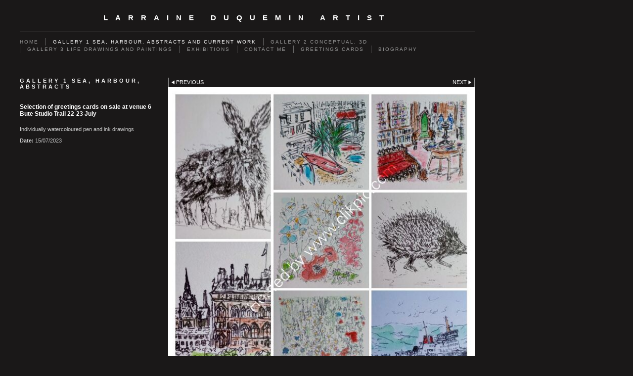

--- FILE ---
content_type: application/javascript
request_url: https://www.larraineduquemin.com/gallery-496449.js?c=481
body_size: 34021
content:
// Create the object of Photo objects for gallery 496449
if(!('photos' in window)){
	window.photos = {};
}
photos[17505793] = clik.newPhoto({"height":645,"section_code":"gallery","purchase_instruction":"","takendate":"22/01/2026","location":"","caption":"Through the Storm 2","galleries_id":496449,"server_id":68,"width":600,"paymentBuyLink":"","photo_ref":"","item_price":"","photographer":"","alt":"Through the Storm 2","id":"17505793","link":"photo_17505793.html","payment_groups_id":"","description":"Acrylics and ink on board  24\" x24\"","src":"IMG_20260109_1106052602.jpg","details":"<p class=\"field\">Acrylics and ink on board  24\" x24\"</p><p class=\"field\"><strong>Date:</strong> 22/01/2026</p>"}); 
photos[17505685] = clik.newPhoto({"height":600,"section_code":"gallery","purchase_instruction":"","takendate":"21/01/2026","location":"","caption":"Negotiating Difficult Terrain","galleries_id":496449,"server_id":68,"width":600,"paymentBuyLink":"","photo_ref":"","item_price":"","photographer":"","alt":"Negotiating Difficult Terrain","id":"17505685","link":"photo_17505685.html","payment_groups_id":"","description":"Pen, inks, acrylic on canvas","src":"IMG_20260107_151351-COLLAGE.jpg","details":"<p class=\"field\">Pen, inks, acrylic on canvas</p><p class=\"field\"><strong>Date:</strong> 21/01/2026</p>"}); 
photos[17505686] = clik.newPhoto({"height":599,"section_code":"gallery","purchase_instruction":"","takendate":"21/01/2026","location":"","caption":"Through the Storm","galleries_id":496449,"server_id":68,"width":600,"paymentBuyLink":"","photo_ref":"","item_price":"","photographer":"","alt":"Through the Storm","id":"17505686","link":"photo_17505686.html","payment_groups_id":"","description":"Acrylics and ink on board 24\"x24\"","src":"IMG_20260109_1113554452.jpg","details":"<p class=\"field\">Acrylics and ink on board 24\"x24\"</p><p class=\"field\"><strong>Date:</strong> 21/01/2026</p>"}); 
photos[17480794] = clik.newPhoto({"height":524,"section_code":"gallery","purchase_instruction":"","takendate":"13/10/2025","location":"","caption":"Towards Arran. Currently in Ibac exhibition at Bute library","galleries_id":496449,"server_id":68,"width":1290,"paymentBuyLink":"","photo_ref":"","item_price":"","photographer":"","alt":"Towards Arran. Currently in Ibac exhibition at Bute library","id":"17480794","link":"photo_17480794.html","payment_groups_id":"","description":"Watercolour and acrylics on canvas","src":"IMG_20251007_1039315645.jpg","details":"<p class=\"field\">Watercolour and acrylics on canvas</p><p class=\"field\"><strong>Date:</strong> 13/10/2025</p>"}); 
photos[17480795] = clik.newPhoto({"height":583,"section_code":"gallery","purchase_instruction":"","takendate":"13/10/2025","location":"","caption":"Playing at Ettrick. Currently showing at black exhibition, Bute library","galleries_id":496449,"server_id":68,"width":600,"paymentBuyLink":"","photo_ref":"","item_price":"","photographer":"","alt":"Playing at Ettrick. Currently showing at black exhibition, Bute library","id":"17480795","link":"photo_17480795.html","payment_groups_id":"","description":"Watercolour and acrylics on block canvas","src":"IMG_20251007_1039315646.jpg","details":"<p class=\"field\">Watercolour and acrylics on block canvas</p><p class=\"field\"><strong>Date:</strong> 13/10/2025</p>"}); 
photos[17480932] = clik.newPhoto({"height":295,"section_code":"gallery","purchase_instruction":"","takendate":"13/10/2025","location":"","caption":"Sinking and Floating","galleries_id":496449,"server_id":68,"width":600,"paymentBuyLink":"","photo_ref":"","item_price":"","photographer":"","alt":"Sinking and Floating","id":"17480932","link":"photo_17480932.html","payment_groups_id":"","description":"Inks ,watercolour, acrylic on board. 4' x2'","src":"IMG_20250922_1744322335.jpg","details":"<p class=\"field\">Inks ,watercolour, acrylic on board. 4' x2'</p><p class=\"field\"><strong>Date:</strong> 13/10/2025</p>"}); 
photos[17481234] = clik.newPhoto({"height":600,"section_code":"gallery","purchase_instruction":"","takendate":"13/10/2025","location":"","caption":"Illustrations for poems written for Stronger Shores, seagrass project,  Northumberland","galleries_id":496449,"server_id":68,"width":600,"paymentBuyLink":"","photo_ref":"","item_price":"","photographer":"","alt":"Illustrations for poems written for Stronger Shores, seagrass project,  Northumberland","id":"17481234","link":"photo_17481234.html","payment_groups_id":"","description":"Pen and inks,watercolour on paper","src":"IMG_20251013_211607-COLLAGE.jpg","details":"<p class=\"field\">Pen and inks,watercolour on paper</p><p class=\"field\"><strong>Date:</strong> 13/10/2025</p>"}); 
photos[17481235] = clik.newPhoto({"height":600,"section_code":"gallery","purchase_instruction":"","takendate":"13/10/2025","location":"","caption":"Details from 'In a Whirl' large canvas shown at Studio Trail","galleries_id":496449,"server_id":68,"width":600,"paymentBuyLink":"","photo_ref":"","item_price":"","photographer":"","alt":"Details from 'In a Whirl' large canvas shown at Studio Trail","id":"17481235","link":"photo_17481235.html","payment_groups_id":"","description":"Acrylics and inks","src":"IMG_20251013_212234-COLLAGE_1.jpg","details":"<p class=\"field\">Acrylics and inks</p><p class=\"field\"><strong>Date:</strong> 13/10/2025</p>"}); 
photos[17481236] = clik.newPhoto({"height":600,"section_code":"gallery","purchase_instruction":"","takendate":"13/10/2025","location":"","caption":"Details from large can as 'In a Whirl'","galleries_id":496449,"server_id":68,"width":600,"paymentBuyLink":"","photo_ref":"","item_price":"","photographer":"","alt":"Details from large can as 'In a Whirl'","id":"17481236","link":"photo_17481236.html","payment_groups_id":"","description":"","src":"IMG_20251013_212106-COLLAGE.jpg","details":"<p class=\"field\"><strong>Date:</strong> 13/10/2025</p>"}); 
photos[17466415] = clik.newPhoto({"height":797,"section_code":"gallery","purchase_instruction":"","takendate":"22/08/2025","location":"","caption":"Map work pieces currently at HunterSaville gallery, Isle of Cumbrae. Part of the Three Islands exhibition","galleries_id":496449,"server_id":68,"width":600,"paymentBuyLink":"","photo_ref":"","item_price":"","photographer":"","alt":"Map work pieces currently at HunterSaville gallery, Isle of Cumbrae. Part of the Three Islands exhibition","id":"17466415","link":"photo_17466415.html","payment_groups_id":"","description":"Pen and inks, watercolours on rice paper and watercolour paper A3 size","src":"IMG_20250816_1344095232.jpg","details":"<p class=\"field\">Pen and inks, watercolours on rice paper and watercolour paper A3 size</p><p class=\"field\"><strong>Date:</strong> 22/08/2025</p>"}); 
photos[17466416] = clik.newPhoto({"height":967,"section_code":"gallery","purchase_instruction":"","takendate":"22/08/2025","location":"","caption":"'Into the Deep'. Two of six works at the HunterSaville gallery, Isle of Cumbrae. Part of the Three Islands exhibition","galleries_id":496449,"server_id":68,"width":600,"paymentBuyLink":"","photo_ref":"","item_price":"","photographer":"","alt":"'Into the Deep'. Two of six works at the HunterSaville gallery, Isle of Cumbrae. Part of the Three Islands exhibition","id":"17466416","link":"photo_17466416.html","payment_groups_id":"","description":"Inks, acrylics and watercolours","src":"IMG_20250816_1343586933.jpg","details":"<p class=\"field\">Inks, acrylics and watercolours</p><p class=\"field\"><strong>Date:</strong> 22/08/2025</p>"}); 
photos[17459506] = clik.newPhoto({"height":797,"section_code":"gallery","purchase_instruction":"","takendate":"26/07/2025","location":"","caption":"A visitor to my venue on the Bute Studio Trail 2025. A busy couple of days!","galleries_id":496449,"server_id":68,"width":600,"paymentBuyLink":"","photo_ref":"","item_price":"","photographer":"","alt":"A visitor to my venue on the Bute Studio Trail 2025. A busy couple of days!","id":"17459506","link":"photo_17459506.html","payment_groups_id":"","description":"","src":"IMG_20250719_1617164122.jpg","details":"<p class=\"field\"><strong>Date:</strong> 26/07/2025</p>"}); 
photos[17459507] = clik.newPhoto({"height":452,"section_code":"gallery","purchase_instruction":"","takendate":"26/07/2025","location":"","caption":"More visitors to my venue on the Bute Studio Trail 2025 (Permission given for photographs).. A delight to talk to them all","galleries_id":496449,"server_id":68,"width":600,"paymentBuyLink":"","photo_ref":"","item_price":"","photographer":"","alt":"More visitors to my venue on the Bute Studio Trail 2025 (Permission given for photographs).. A delight to talk to them all","id":"17459507","link":"photo_17459507.html","payment_groups_id":"","description":"","src":"IMG_20250720_140558589_HDR4_1.jpg","details":"<p class=\"field\"><strong>Date:</strong> 26/07/2025</p>"}); 
photos[17457531] = clik.newPhoto({"height":830,"section_code":"gallery","purchase_instruction":"","takendate":"16/07/2025","location":"","caption":"Connections","galleries_id":496449,"server_id":68,"width":600,"paymentBuyLink":"","photo_ref":"","item_price":"","photographer":"","alt":"Connections","id":"17457531","link":"photo_17457531.html","payment_groups_id":"","description":"Inks on 300gmd paper A1","src":"IMG_20250714_1031246873.jpg","details":"<p class=\"field\">Inks on 300gmd paper A1</p><p class=\"field\"><strong>Date:</strong> 16/07/2025</p>"}); 
photos[17457532] = clik.newPhoto({"height":494,"section_code":"gallery","purchase_instruction":"","takendate":"16/07/2025","location":"","caption":"Whatever you choose","galleries_id":496449,"server_id":68,"width":600,"paymentBuyLink":"","photo_ref":"","item_price":"","photographer":"","alt":"Whatever you choose","id":"17457532","link":"photo_17457532.html","payment_groups_id":"","description":"Acrylics on 40\" canvas","src":"IMG_20250714_1027267463.jpg","details":"<p class=\"field\">Acrylics on 40\" canvas</p><p class=\"field\"><strong>Date:</strong> 16/07/2025</p>"}); 
photos[17457533] = clik.newPhoto({"height":916,"section_code":"gallery","purchase_instruction":"","takendate":"16/07/2025","location":"","caption":"Sand,sea,sky, the universe and all that","galleries_id":496449,"server_id":68,"width":600,"paymentBuyLink":"","photo_ref":"","item_price":"","photographer":"","alt":"Sand,sea,sky, the universe and all that","id":"17457533","link":"photo_17457533.html","payment_groups_id":"","description":"Acrylics on psper","src":"IMG_20250713_1623430042.jpg","details":"<p class=\"field\">Acrylics on psper</p><p class=\"field\"><strong>Date:</strong> 16/07/2025</p>"}); 
photos[17456415] = clik.newPhoto({"height":452,"section_code":"gallery","purchase_instruction":"","takendate":"11/07/2025","location":"","caption":"Preview of some work on show at Isle of Bute studio trail next weekend 19th and 20th July","galleries_id":496449,"server_id":68,"width":600,"paymentBuyLink":"","photo_ref":"","item_price":"","photographer":"","alt":"Preview of some work on show at Isle of Bute studio trail next weekend 19th and 20th July","id":"17456415","link":"photo_17456415.html","payment_groups_id":"","description":"All 24\" square on board","src":"IMG_20250710_1243441443.jpg","details":"<p class=\"field\">All 24\" square on board</p><p class=\"field\"><strong>Date:</strong> 11/07/2025</p>"}); 
photos[17456418] = clik.newPhoto({"height":452,"section_code":"gallery","purchase_instruction":"","takendate":"11/07/2025","location":"","caption":"Come see at Isle of Bute studio trail next weekend 19 & 20 July","galleries_id":496449,"server_id":68,"width":600,"paymentBuyLink":"","photo_ref":"","item_price":"","photographer":"","alt":"Come see at Isle of Bute studio trail next weekend 19 & 20 July","id":"17456418","link":"photo_17456418.html","payment_groups_id":"","description":"Monoprints on paper and noard","src":"IMG_20250710_1245206032.jpg","details":"<p class=\"field\">Monoprints on paper and noard</p><p class=\"field\"><strong>Date:</strong> 11/07/2025</p>"}); 
photos[17456420] = clik.newPhoto({"height":452,"section_code":"gallery","purchase_instruction":"","takendate":"11/07/2025","location":"","caption":"Preview. Bute studio trail next weekend 19&20 July. Venue 16","galleries_id":496449,"server_id":68,"width":600,"paymentBuyLink":"","photo_ref":"","item_price":"","photographer":"","alt":"Preview. Bute studio trail next weekend 19&20 July. Venue 16","id":"17456420","link":"photo_17456420.html","payment_groups_id":"","description":"","src":"IMG_20250710_124536821.jpg","details":"<p class=\"field\"><strong>Date:</strong> 11/07/2025</p>"}); 
photos[17453757] = clik.newPhoto({"height":457,"section_code":"gallery","purchase_instruction":"","takendate":"30/06/2025","location":"","caption":"In progress  1000x800mms","galleries_id":496449,"server_id":68,"width":600,"paymentBuyLink":"","photo_ref":"","item_price":"","photographer":"","alt":"In progress  1000x800mms","id":"17453757","link":"photo_17453757.html","payment_groups_id":"","description":"Acrylics on canvas","src":"IMG_20250630_082603795_HDR3.jpg","details":"<p class=\"field\">Acrylics on canvas</p><p class=\"field\"><strong>Date:</strong> 30/06/2025</p>"}); 
photos[17452087] = clik.newPhoto({"height":614,"section_code":"gallery","purchase_instruction":"","takendate":"25/06/2025","location":"","caption":"Spikes and Light","galleries_id":496449,"server_id":68,"width":600,"paymentBuyLink":"","photo_ref":"","item_price":"","photographer":"","alt":"Spikes and Light","id":"17452087","link":"photo_17452087.html","payment_groups_id":"","description":"Fractured light through twigs and branches. Watercolour and inks on canvas board..30cms squate","src":"IMG_20250625_0811280884.jpg","details":"<p class=\"field\">Fractured light through twigs and branches. Watercolour and inks on canvas board..30cms squate</p><p class=\"field\"><strong>Date:</strong> 25/06/2025</p>"}); 
photos[17451483] = clik.newPhoto({"height":600,"section_code":"gallery","purchase_instruction":"","takendate":"23/06/2025","location":"","caption":"Small watercolours. Views of Bute for the Studio Trail","galleries_id":496449,"server_id":68,"width":600,"paymentBuyLink":"","photo_ref":"","item_price":"","photographer":"","alt":"Small watercolours. Views of Bute for the Studio Trail","id":"17451483","link":"photo_17451483.html","payment_groups_id":"","description":"","src":"IMG_20250623_091130-COLLAGE.jpg","details":"<p class=\"field\"><strong>Date:</strong> 23/06/2025</p>"}); 
photos[17450663] = clik.newPhoto({"height":635,"section_code":"gallery","purchase_instruction":"","takendate":"19/06/2025","location":"","caption":"Harbour","galleries_id":496449,"server_id":68,"width":600,"paymentBuyLink":"","photo_ref":"","item_price":"","photographer":"","alt":"Harbour","id":"17450663","link":"photo_17450663.html","payment_groups_id":"","description":"Acrylics on canvas 40cmcx40cms","src":"IMG_20250619_163938253_HDR3.jpg","details":"<p class=\"field\">Acrylics on canvas 40cmcx40cms</p><p class=\"field\"><strong>Date:</strong> 19/06/2025</p>"}); 
photos[17450675] = clik.newPhoto({"height":600,"section_code":"gallery","purchase_instruction":"","takendate":"19/06/2025","location":"","caption":"Maps and pathways (last in series) . Inks on Chinese paper with nib and ink","galleries_id":496449,"server_id":68,"width":600,"paymentBuyLink":"","photo_ref":"","item_price":"","photographer":"","alt":"Maps and pathways (last in series) . Inks on Chinese paper with nib and ink","id":"17450675","link":"photo_17450675.html","payment_groups_id":"","description":"A3 size Chinese paper mounted on Bristol board with pine frame","src":"IMG_20250619_171601-COLLAGE.jpg","details":"<p class=\"field\">A3 size Chinese paper mounted on Bristol board with pine frame</p><p class=\"field\"><strong>Date:</strong> 19/06/2025</p>"}); 
photos[17447796] = clik.newPhoto({"height":1024,"section_code":"gallery","purchase_instruction":"","takendate":"06/06/2025","location":"","caption":"Growth and Resurgence","galleries_id":496449,"server_id":68,"width":1024,"paymentBuyLink":"","photo_ref":"","item_price":"","photographer":"","alt":"Growth and Resurgence","id":"17447796","link":"photo_17447796.html","payment_groups_id":"","description":"Acrylics and watercolour on card under A4  frames","src":"IMG_20250605_130749-COLLAGE.jpg","details":"<p class=\"field\">Acrylics and watercolour on card under A4  frames</p><p class=\"field\"><strong>Date:</strong> 06/06/2025</p>"}); 
photos[17447797] = clik.newPhoto({"height":600,"section_code":"gallery","purchase_instruction":"","takendate":"06/06/2025","location":"","caption":"Small seascapes on canvas and easels (Bute studio trail)","galleries_id":496449,"server_id":68,"width":600,"paymentBuyLink":"","photo_ref":"","item_price":"","photographer":"","alt":"Small seascapes on canvas and easels (Bute studio trail)","id":"17447797","link":"photo_17447797.html","payment_groups_id":"","description":"Acrylics and inks on canvas","src":"IMG_20250605_131219-COLLAGE.jpg","details":"<p class=\"field\">Acrylics and inks on canvas</p><p class=\"field\"><strong>Date:</strong> 06/06/2025</p>"}); 
photos[17444455] = clik.newPhoto({"height":586,"section_code":"gallery","purchase_instruction":"","takendate":"23/05/2025","location":"","caption":"Downsizing","galleries_id":496449,"server_id":68,"width":600,"paymentBuyLink":"","photo_ref":"","item_price":"","photographer":"","alt":"Downsizing","id":"17444455","link":"photo_17444455.html","payment_groups_id":"","description":"Acrylics on board 24\"x24\"","src":"IMG_20250518_1535041534.jpg","details":"<p class=\"field\">Acrylics on board 24\"x24\"</p><p class=\"field\"><strong>Date:</strong> 23/05/2025</p>"}); 
photos[17444456] = clik.newPhoto({"height":1600,"section_code":"gallery","purchase_instruction":"","takendate":"23/05/2025","location":"","caption":"Time Speeding Up","galleries_id":496449,"server_id":68,"width":1576,"paymentBuyLink":"","photo_ref":"","item_price":"","photographer":"","alt":"Time Speeding Up","id":"17444456","link":"photo_17444456.html","payment_groups_id":"","description":"Acrylics and watercolour on board","src":"IMG_20250520_1448374194.jpg","details":"<p class=\"field\">Acrylics and watercolour on board</p><p class=\"field\"><strong>Date:</strong> 23/05/2025</p>"}); 
photos[17444457] = clik.newPhoto({"height":1600,"section_code":"gallery","purchase_instruction":"","takendate":"23/05/2025","location":"","caption":"A Good Trip","galleries_id":496449,"server_id":68,"width":1204,"paymentBuyLink":"","photo_ref":"","item_price":"","photographer":"","alt":"A Good Trip","id":"17444457","link":"photo_17444457.html","payment_groups_id":"","description":"Pen and I k and watercolour on Chinese paper","src":"IMG_20250514_1124036814.jpg","details":"<p class=\"field\">Pen and I k and watercolour on Chinese paper</p><p class=\"field\"><strong>Date:</strong> 23/05/2025</p>"}); 
photos[17439131] = clik.newPhoto({"height":861,"section_code":"gallery","purchase_instruction":"","takendate":"03/05/2025","location":"","caption":"Springing into Summer","galleries_id":496449,"server_id":68,"width":600,"paymentBuyLink":"","photo_ref":"","item_price":"","photographer":"","alt":"Springing into Summer","id":"17439131","link":"photo_17439131.html","payment_groups_id":"","description":"Pastels, pen and ink, watercolour on A1 paper","src":"IMG_20250503_0910156312.jpg","details":"<p class=\"field\">Pastels, pen and ink, watercolour on A1 paper</p><p class=\"field\"><strong>Date:</strong> 03/05/2025</p>"}); 
photos[17439132] = clik.newPhoto({"height":807,"section_code":"gallery","purchase_instruction":"","takendate":"03/05/2025","location":"","caption":"Maps and Memories","galleries_id":496449,"server_id":68,"width":600,"paymentBuyLink":"","photo_ref":"","item_price":"","photographer":"","alt":"Maps and Memories","id":"17439132","link":"photo_17439132.html","payment_groups_id":"","description":"Acrylics, watercolours on A1 paper","src":"IMG_20250503_0908084042.jpg","details":"<p class=\"field\">Acrylics, watercolours on A1 paper</p><p class=\"field\"><strong>Date:</strong> 03/05/2025</p>"}); 
photos[17438134] = clik.newPhoto({"height":831,"section_code":"gallery","purchase_instruction":"","takendate":"29/04/2025","location":"","caption":"Deep in the Forest ,Live the Spirits and Sprites......","galleries_id":496449,"server_id":68,"width":600,"paymentBuyLink":"","photo_ref":"","item_price":"","photographer":"","alt":"Deep in the Forest ,Live the Spirits and Sprites......","id":"17438134","link":"photo_17438134.html","payment_groups_id":"","description":"Experiment with monoprinted collaged forms on watercoloured and inked forest. After reading Grimms fairy tales..<br>\r\nDeep in the Forest/Live the Spirits and Sprites/Goblins and Witches/Myths and Magic/Darkness and Mystery.<br>\r\n.","src":"IMG_20250429_0759169072.jpg","details":"<p class=\"field\">Experiment with monoprinted collaged forms on watercoloured and inked forest. After reading Grimms fairy tales..<br>\r\nDeep in the Forest/Live the Spirits and Sprites/Goblins and Witches/Myths and Magic/Darkness and Mystery.<br>\r\n.</p><p class=\"field\"><strong>Date:</strong> 29/04/2025</p>"}); 
photos[17438347] = clik.newPhoto({"height":600,"section_code":"gallery","purchase_instruction":"","takendate":"29/04/2025","location":"","caption":"Destruction and renewal in the forest ( after the storms)","galleries_id":496449,"server_id":68,"width":600,"paymentBuyLink":"","photo_ref":"","item_price":"","photographer":"","alt":"Destruction and renewal in the forest ( after the storms)","id":"17438347","link":"photo_17438347.html","payment_groups_id":"","description":"No1 Monoprint and collaged monoprint. No 2 Acrylics/charcoal","src":"IMG_20250429_103320-COLLAGE.jpg","details":"<p class=\"field\">No1 Monoprint and collaged monoprint. No 2 Acrylics/charcoal</p><p class=\"field\"><strong>Date:</strong> 29/04/2025</p>"}); 
photos[17437719] = clik.newPhoto({"height":866,"section_code":"gallery","purchase_instruction":"","takendate":"27/04/2025","location":"","caption":"Palimpsest","galleries_id":496449,"server_id":68,"width":600,"paymentBuyLink":"","photo_ref":"","item_price":"","photographer":"","alt":"Palimpsest","id":"17437719","link":"photo_17437719.html","payment_groups_id":"","description":"Chinese paper with tissue paper making multiple imprints. Monoprints with pen and ink and watercolour","src":"IMG_20250427_1309169034.jpg","details":"<p class=\"field\">Chinese paper with tissue paper making multiple imprints. Monoprints with pen and ink and watercolour</p><p class=\"field\"><strong>Date:</strong> 27/04/2025</p>"}); 
photos[17437790] = clik.newPhoto({"height":605,"section_code":"gallery","purchase_instruction":"","takendate":"27/04/2025","location":"","caption":"'Mise en Abyme' or Lots of Fireplaces!","galleries_id":496449,"server_id":68,"width":600,"paymentBuyLink":"","photo_ref":"","item_price":"","photographer":"","alt":"'Mise en Abyme' or Lots of Fireplaces!","id":"17437790","link":"photo_17437790.html","payment_groups_id":"","description":"Acrylics,inks on board. 2'x2' commission","src":"IMG_20250130_142416298_HDR3.jpg","details":"<p class=\"field\">Acrylics,inks on board. 2'x2' commission</p><p class=\"field\"><strong>Date:</strong> 27/04/2025</p>"}); 
photos[17437168] = clik.newPhoto({"height":625,"section_code":"gallery","purchase_instruction":"","takendate":"26/04/2025","location":"","caption":"A small exhibition as part of IBAC. A talk about the ideas behind the paintings shown","galleries_id":496449,"server_id":68,"width":600,"paymentBuyLink":"","photo_ref":"","item_price":"","photographer":"","alt":"A small exhibition as part of IBAC. A talk about the ideas behind the paintings shown","id":"17437168","link":"photo_17437168.html","payment_groups_id":"","description":"I shall be talking about the six paintings shown and will bring other work to illustrate my theme of 'freedom'","src":"IMG_20241116_1048267008.jpg","details":"<p class=\"field\">I shall be talking about the six paintings shown and will bring other work to illustrate my theme of 'freedom'</p><p class=\"field\"><strong>Date:</strong> 26/04/2025</p>"}); 
photos[17432843] = clik.newPhoto({"height":615,"section_code":"gallery","purchase_instruction":"","takendate":"10/04/2025","location":"","caption":"ShapeShift","galleries_id":496449,"server_id":68,"width":600,"paymentBuyLink":"","photo_ref":"","item_price":"","photographer":"","alt":"ShapeShift","id":"17432843","link":"photo_17432843.html","payment_groups_id":"","description":"Watercolour and acrylics on board 2'x2'. Grid, water, floating shapes","src":"IMG_20250329_101500722_HDR3.jpg","details":"<p class=\"field\">Watercolour and acrylics on board 2'x2'. Grid, water, floating shapes</p><p class=\"field\"><strong>Date:</strong> 10/04/2025</p>"}); 
photos[17432476] = clik.newPhoto({"height":600,"section_code":"gallery","purchase_instruction":"","takendate":"08/04/2025","location":"","caption":"Images from Mount Fuji/Hokusai  project. Watercolour on mulberry scroll","galleries_id":496449,"server_id":68,"width":600,"paymentBuyLink":"","photo_ref":"","item_price":"","photographer":"","alt":"Images from Mount Fuji/Hokusai  project. Watercolour on mulberry scroll","id":"17432476","link":"photo_17432476.html","payment_groups_id":"","description":"This was part of a presentation painted for Allan Sutherland's lockdown project. Watercolour on 6' thin mulberry scroll.","src":"IMG_20250322_171200-COLLAGE.jpg","details":"<p class=\"field\">This was part of a presentation painted for Allan Sutherland's lockdown project. Watercolour on 6' thin mulberry scroll.</p><p class=\"field\"><strong>Date:</strong> 08/04/2025</p>"}); 
photos[17432479] = clik.newPhoto({"height":224,"section_code":"gallery","purchase_instruction":"","takendate":"08/04/2025","location":"","caption":"The Obscurity of Perception or The Consequences of Throwing Confetti c","galleries_id":496449,"server_id":68,"width":600,"paymentBuyLink":"","photo_ref":"","item_price":"","photographer":"","alt":"The Obscurity of Perception or The Consequences of Throwing Confetti c","id":"17432479","link":"photo_17432479.html","payment_groups_id":"","description":"Confetti thrown onto canvas board, pasted and painted.Several sheets of tracing paper, each picking up differing random images and negative spaces, to produce street plans, maps, radar warnings etc","src":"IMG_20250324_172045941_BURST000_COVER4_1.jpg","details":"<p class=\"field\">Confetti thrown onto canvas board, pasted and painted.Several sheets of tracing paper, each picking up differing random images and negative spaces, to produce street plans, maps, radar warnings etc</p><p class=\"field\"><strong>Date:</strong> 08/04/2025</p>"}); 
photos[17421345] = clik.newPhoto({"height":1600,"section_code":"gallery","purchase_instruction":"","takendate":"01/03/2025","location":"","caption":"After the Storm-a walk in the woods. (1)","galleries_id":496449,"server_id":68,"width":1204,"paymentBuyLink":"","photo_ref":"","item_price":"","photographer":"","alt":"After the Storm-a walk in the woods. (1)","id":"17421345","link":"photo_17421345.html","payment_groups_id":"","description":"Small experimental piece, trying to capture the devastation caused by the storm. The feeling of vulnerability in the face of the elements. Charcoal, inks, watercolours,tracing and tissue paper","src":"IMG_20250227_1956354563.jpg","details":"<p class=\"field\">Small experimental piece, trying to capture the devastation caused by the storm. The feeling of vulnerability in the face of the elements. Charcoal, inks, watercolours,tracing and tissue paper</p><p class=\"field\"><strong>Date:</strong> 01/03/2025</p>"}); 
photos[17421346] = clik.newPhoto({"height":797,"section_code":"gallery","purchase_instruction":"","takendate":"01/03/2025","location":"","caption":"After the Storm-a walk in the woods(2)","galleries_id":496449,"server_id":68,"width":600,"paymentBuyLink":"","photo_ref":"","item_price":"","photographer":"","alt":"After the Storm-a walk in the woods(2)","id":"17421346","link":"photo_17421346.html","payment_groups_id":"","description":"Small experimental piece. Watercolours, charcoal,pen and ink, tissue paper","src":"IMG_20250226_1812596102.jpg","details":"<p class=\"field\">Small experimental piece. Watercolours, charcoal,pen and ink, tissue paper</p><p class=\"field\"><strong>Date:</strong> 01/03/2025</p>"}); 
photos[17412372] = clik.newPhoto({"height":469,"section_code":"gallery","purchase_instruction":"","takendate":"05/02/2025","location":"","caption":"'Cut down to size- Victorian Townscape' Giclee prints","galleries_id":496449,"server_id":68,"width":600,"paymentBuyLink":"","photo_ref":"","item_price":"","photographer":"","alt":"'Cut down to size- Victorian Townscape' Giclee prints","id":"17412372","link":"photo_17412372.html","payment_groups_id":"","description":"Prints of original pen and ink/pencil drawing","src":"IMG_20250203_1028081102.jpg","details":"<p class=\"field\">Prints of original pen and ink/pencil drawing</p><p class=\"field\"><strong>Date:</strong> 05/02/2025</p>"}); 
photos[17412373] = clik.newPhoto({"height":469,"section_code":"gallery","purchase_instruction":"","takendate":"05/02/2025","location":"","caption":"'Cut down to size- Victorian Townscape' Giclee prints","galleries_id":496449,"server_id":68,"width":600,"paymentBuyLink":"","photo_ref":"","item_price":"","photographer":"","alt":"'Cut down to size- Victorian Townscape' Giclee prints","id":"17412373","link":"photo_17412373.html","payment_groups_id":"","description":"Prints of original pen and ink/pencil drawing","src":"IMG_20250203_1028081103.jpg","details":"<p class=\"field\">Prints of original pen and ink/pencil drawing</p><p class=\"field\"><strong>Date:</strong> 05/02/2025</p>"}); 
photos[17408374] = clik.newPhoto({"height":600,"section_code":"gallery","purchase_instruction":"","takendate":"21/01/2025","location":"","caption":"Extensions of 'The World's a Stage'","galleries_id":496449,"server_id":68,"width":600,"paymentBuyLink":"","photo_ref":"","item_price":"","photographer":"","alt":"Extensions of 'The World's a Stage'","id":"17408374","link":"photo_17408374.html","payment_groups_id":"","description":"Inks on small canvases","src":"IMG_20250121_204515-COLLAGE.jpg","details":"<p class=\"field\">Inks on small canvases</p><p class=\"field\"><strong>Date:</strong> 21/01/2025</p>"}); 
photos[17404989] = clik.newPhoto({"height":619,"section_code":"gallery","purchase_instruction":"","takendate":"08/01/2025","location":"","caption":"The World's a Stage.","galleries_id":496449,"server_id":68,"width":600,"paymentBuyLink":"","photo_ref":"","item_price":"","photographer":"","alt":"The World's a Stage.","id":"17404989","link":"photo_17404989.html","payment_groups_id":"","description":"Watercolour/acrylics/pencil on board. 2'x2'.Based on Seven Ages of Man.","src":"IMG_20250108_1058397274.jpg","details":"<p class=\"field\">Watercolour/acrylics/pencil on board. 2'x2'.Based on Seven Ages of Man.</p><p class=\"field\"><strong>Date:</strong> 08/01/2025</p>"}); 
photos[17404254] = clik.newPhoto({"height":600,"section_code":"gallery","purchase_instruction":"","takendate":"06/01/2025","location":"","caption":"A collection of experiments. Collage, inks on Chinese paper, pen and ink","galleries_id":496449,"server_id":68,"width":600,"paymentBuyLink":"","photo_ref":"","item_price":"","photographer":"","alt":"A collection of experiments. Collage, inks on Chinese paper, pen and ink","id":"17404254","link":"photo_17404254.html","payment_groups_id":"","description":"","src":"IMG_20250106_223514-COLLAGE.jpg","details":"<p class=\"field\"><strong>Date:</strong> 06/01/2025</p>"}); 
photos[17397247] = clik.newPhoto({"height":600,"section_code":"gallery","purchase_instruction":"","takendate":"09/12/2024","location":"","caption":"Within Boundaries  (total image and details)","galleries_id":496449,"server_id":68,"width":600,"paymentBuyLink":"","photo_ref":"","item_price":"","photographer":"","alt":"Within Boundaries  (total image and details)","id":"17397247","link":"photo_17397247.html","payment_groups_id":"","description":"Inks and pen and ink drawing on watercolour paper","src":"IMG_20241209_101641-COLLAGE.jpg","details":"<p class=\"field\">Inks and pen and ink drawing on watercolour paper</p><p class=\"field\"><strong>Date:</strong> 09/12/2024</p>"}); 
photos[17397248] = clik.newPhoto({"height":411,"section_code":"gallery","purchase_instruction":"","takendate":"09/12/2024","location":"","caption":"CinqueTerre. Moment recaptured on a winter's day","galleries_id":496449,"server_id":68,"width":600,"paymentBuyLink":"","photo_ref":"","item_price":"","photographer":"","alt":"CinqueTerre. Moment recaptured on a winter's day","id":"17397248","link":"photo_17397248.html","payment_groups_id":"","description":"Pencil, pen and ink, watercolour on Fabriano paper","src":"IMG_20241123_1658407154.jpg","details":"<p class=\"field\">Pencil, pen and ink, watercolour on Fabriano paper</p><p class=\"field\"><strong>Date:</strong> 09/12/2024</p>"}); 
photos[17397391] = clik.newPhoto({"height":600,"section_code":"gallery","purchase_instruction":"","takendate":"09/12/2024","location":"","caption":"'Brought down to Size'. Detail","galleries_id":496449,"server_id":68,"width":600,"paymentBuyLink":"","photo_ref":"","item_price":"","photographer":"","alt":"'Brought down to Size'. Detail","id":"17397391","link":"photo_17397391.html","payment_groups_id":"","description":"Pencil, pen and ink on Fabriano paper","src":"IMG_20241209_181039-COLLAGE.jpg","details":"<p class=\"field\">Pencil, pen and ink on Fabriano paper</p><p class=\"field\"><strong>Date:</strong> 09/12/2024</p>"}); 
photos[17388492] = clik.newPhoto({"height":625,"section_code":"gallery","purchase_instruction":"","takendate":"16/11/2024","location":"","caption":"The Primaries.(1)","galleries_id":496449,"server_id":68,"width":600,"paymentBuyLink":"","photo_ref":"","item_price":"","photographer":"","alt":"The Primaries.(1)","id":"17388492","link":"photo_17388492.html","payment_groups_id":"","description":"Ink, watercolour and acrylic on board 24\"x24\"","src":"IMG_20241116_1048267003.jpg","details":"<p class=\"field\">Ink, watercolour and acrylic on board 24\"x24\"</p><p class=\"field\"><strong>Date:</strong> 16/11/2024</p>"}); 
photos[17388493] = clik.newPhoto({"height":589,"section_code":"gallery","purchase_instruction":"","takendate":"16/11/2024","location":"","caption":"The Primaries (2)","galleries_id":496449,"server_id":68,"width":600,"paymentBuyLink":"","photo_ref":"","item_price":"","photographer":"","alt":"The Primaries (2)","id":"17388493","link":"photo_17388493.html","payment_groups_id":"","description":"Acrylics and watercolor on board 24\"x24\"","src":"IMG_20241116_1212496352.jpg","details":"<p class=\"field\">Acrylics and watercolor on board 24\"x24\"</p><p class=\"field\"><strong>Date:</strong> 16/11/2024</p>"}); 
photos[17388495] = clik.newPhoto({"height":609,"section_code":"gallery","purchase_instruction":"","takendate":"16/11/2024","location":"","caption":"The Primaries (3)","galleries_id":496449,"server_id":68,"width":600,"paymentBuyLink":"","photo_ref":"","item_price":"","photographer":"","alt":"The Primaries (3)","id":"17388495","link":"photo_17388495.html","payment_groups_id":"","description":"Acrylics, inks on board 25\"x24\"","src":"IMG_20241116_1042282052.jpg","details":"<p class=\"field\">Acrylics, inks on board 25\"x24\"</p><p class=\"field\"><strong>Date:</strong> 16/11/2024</p>"}); 
photos[17388496] = clik.newPhoto({"height":601,"section_code":"gallery","purchase_instruction":"","takendate":"16/11/2024","location":"","caption":"My Kind of Place","galleries_id":496449,"server_id":68,"width":600,"paymentBuyLink":"","photo_ref":"","item_price":"","photographer":"","alt":"My Kind of Place","id":"17388496","link":"photo_17388496.html","payment_groups_id":"","description":"Acrylics on board 24\"x24\"","src":"IMG_20241209_1801257223.jpg","details":"<p class=\"field\">Acrylics on board 24\"x24\"</p><p class=\"field\"><strong>Date:</strong> 16/11/2024</p>"}); 
photos[17388526] = clik.newPhoto({"height":797,"section_code":"gallery","purchase_instruction":"","takendate":"16/11/2024","location":"","caption":"The Way","galleries_id":496449,"server_id":68,"width":600,"paymentBuyLink":"","photo_ref":"","item_price":"","photographer":"","alt":"The Way","id":"17388526","link":"photo_17388526.html","payment_groups_id":"","description":"Collage of a gelli print","src":"IMG_20241107_1800090332.jpg","details":"<p class=\"field\">Collage of a gelli print</p><p class=\"field\"><strong>Date:</strong> 16/11/2024</p>"}); 
photos[17368998] = clik.newPhoto({"height":619,"section_code":"gallery","purchase_instruction":"","takendate":"20/09/2024","location":"","caption":"Imperfect Pathways","galleries_id":496449,"server_id":68,"width":600,"paymentBuyLink":"","photo_ref":"","item_price":"","photographer":"","alt":"Imperfect Pathways","id":"17368998","link":"photo_17368998.html","payment_groups_id":"","description":"Acrylics on canvas. 30\"x30\"","src":"IMG_20240920_1319244844.jpg","details":"<p class=\"field\">Acrylics on canvas. 30\"x30\"</p><p class=\"field\"><strong>Date:</strong> 20/09/2024</p>"}); 
photos[17368999] = clik.newPhoto({"height":632,"section_code":"gallery","purchase_instruction":"","takendate":"20/09/2024","location":"","caption":"Through the Mist (1)","galleries_id":496449,"server_id":68,"width":600,"paymentBuyLink":"","photo_ref":"","item_price":"","photographer":"","alt":"Through the Mist (1)","id":"17368999","link":"photo_17368999.html","payment_groups_id":"","description":"Acrylics on board 24\"x24\"","src":"IMG_20240920_1323344552.jpg","details":"<p class=\"field\">Acrylics on board 24\"x24\"</p><p class=\"field\"><strong>Date:</strong> 20/09/2024</p>"}); 
photos[17369001] = clik.newPhoto({"height":664,"section_code":"gallery","purchase_instruction":"","takendate":"20/09/2024","location":"","caption":"Through the Mist (3)","galleries_id":496449,"server_id":68,"width":600,"paymentBuyLink":"","photo_ref":"","item_price":"","photographer":"","alt":"Through the Mist (3)","id":"17369001","link":"photo_17369001.html","payment_groups_id":"","description":"Acrylics on board. 24\"x24\"","src":"IMG_20240920_1332220537.jpg","details":"<p class=\"field\">Acrylics on board. 24\"x24\"</p><p class=\"field\"><strong>Date:</strong> 20/09/2024</p>"}); 
photos[17369002] = clik.newPhoto({"height":612,"section_code":"gallery","purchase_instruction":"","takendate":"20/09/2024","location":"","caption":"Through the Mist(2)","galleries_id":496449,"server_id":68,"width":600,"paymentBuyLink":"","photo_ref":"","item_price":"","photographer":"","alt":"Through the Mist(2)","id":"17369002","link":"photo_17369002.html","payment_groups_id":"","description":"Acrylics on board. 24\"x24\"","src":"IMG_20240920_1328419583.jpg","details":"<p class=\"field\">Acrylics on board. 24\"x24\"</p><p class=\"field\"><strong>Date:</strong> 20/09/2024</p>"}); 
photos[17363687] = clik.newPhoto({"height":797,"section_code":"gallery","purchase_instruction":"","takendate":"29/08/2024","location":"","caption":"Jigsaw journeys","galleries_id":496449,"server_id":68,"width":600,"paymentBuyLink":"","photo_ref":"","item_price":"","photographer":"","alt":"Jigsaw journeys","id":"17363687","link":"photo_17363687.html","payment_groups_id":"","description":"Inks and watercolours on paper","src":"IMG_20240829_1018243772.jpg","details":"<p class=\"field\">Inks and watercolours on paper</p><p class=\"field\"><strong>Date:</strong> 29/08/2024</p>"}); 
photos[17363688] = clik.newPhoto({"height":600,"section_code":"gallery","purchase_instruction":"","takendate":"29/08/2024","location":"","caption":"Jigsaw Journeys (detail)","galleries_id":496449,"server_id":68,"width":600,"paymentBuyLink":"","photo_ref":"","item_price":"","photographer":"","alt":"Jigsaw Journeys (detail)","id":"17363688","link":"photo_17363688.html","payment_groups_id":"","description":"Inks and watercolours on paper","src":"IMG_20240829_130759-COLLAGE.jpg","details":"<p class=\"field\">Inks and watercolours on paper</p><p class=\"field\"><strong>Date:</strong> 29/08/2024</p>"}); 
photos[17363689] = clik.newPhoto({"height":797,"section_code":"gallery","purchase_instruction":"","takendate":"29/08/2024","location":"","caption":"Strangers","galleries_id":496449,"server_id":68,"width":600,"paymentBuyLink":"","photo_ref":"","item_price":"","photographer":"","alt":"Strangers","id":"17363689","link":"photo_17363689.html","payment_groups_id":"","description":"Inks on paper","src":"IMG_20240829_110827366_MF_PORTRAIT2.jpg","details":"<p class=\"field\">Inks on paper</p><p class=\"field\"><strong>Date:</strong> 29/08/2024</p>"}); 
photos[17363690] = clik.newPhoto({"height":600,"section_code":"gallery","purchase_instruction":"","takendate":"29/08/2024","location":"","caption":"Strangers (detail)","galleries_id":496449,"server_id":68,"width":600,"paymentBuyLink":"","photo_ref":"","item_price":"","photographer":"","alt":"Strangers (detail)","id":"17363690","link":"photo_17363690.html","payment_groups_id":"","description":"Inks on paper","src":"IMG_20240829_130653-COLLAGE.jpg","details":"<p class=\"field\">Inks on paper</p><p class=\"field\"><strong>Date:</strong> 29/08/2024</p>"}); 
photos[17354963] = clik.newPhoto({"height":265,"section_code":"gallery","purchase_instruction":"","takendate":"28/07/2024","location":"","caption":"Victorian architecture. Relaxing during the studio trail with my pen and ink.","galleries_id":496449,"server_id":68,"width":600,"paymentBuyLink":"","photo_ref":"","item_price":"","photographer":"","alt":"Victorian architecture. Relaxing during the studio trail with my pen and ink.","id":"17354963","link":"photo_17354963.html","payment_groups_id":"","description":"Pen and ink. Watercolour wash.","src":"IMG_20240726_1746202464.jpg","details":"<p class=\"field\">Pen and ink. Watercolour wash.</p><p class=\"field\"><strong>Date:</strong> 28/07/2024</p>"}); 
photos[17353016] = clik.newPhoto({"height":452,"section_code":"gallery","purchase_instruction":"","takendate":"22/07/2024","location":"","caption":"Thanks to everyone who visited me on the Bute studio trail. Enjoyed some really interesting conversations!","galleries_id":496449,"server_id":68,"width":600,"paymentBuyLink":"","photo_ref":"","item_price":"","photographer":"","alt":"Thanks to everyone who visited me on the Bute studio trail. Enjoyed some really interesting conversations!","id":"17353016","link":"photo_17353016.html","payment_groups_id":"","description":"","src":"IMG_20240715_155723128.jpg","details":"<p class=\"field\"><strong>Date:</strong> 22/07/2024</p>"}); 
photos[17352176] = clik.newPhoto({"height":600,"section_code":"gallery","purchase_instruction":"","takendate":"17/07/2024","location":"","caption":"The Rebuild","galleries_id":496449,"server_id":68,"width":600,"paymentBuyLink":"","photo_ref":"","item_price":"","photographer":"","alt":"The Rebuild","id":"17352176","link":"photo_17352176.html","payment_groups_id":"","description":"Many layers, erasing and building. In progress","src":"IMG_20240717_163556_187.jpg","details":"<p class=\"field\">Many layers, erasing and building. In progress</p><p class=\"field\"><strong>Date:</strong> 17/07/2024</p>"}); 
photos[17352177] = clik.newPhoto({"height":622,"section_code":"gallery","purchase_instruction":"","takendate":"17/07/2024","location":"","caption":"A Conduit for Colour","galleries_id":496449,"server_id":68,"width":600,"paymentBuyLink":"","photo_ref":"","item_price":"","photographer":"","alt":"A Conduit for Colour","id":"17352177","link":"photo_17352177.html","payment_groups_id":"","description":"Watercolour and acrylics on board","src":"IMG_20240717_1610053982.jpg","details":"<p class=\"field\">Watercolour and acrylics on board</p><p class=\"field\"><strong>Date:</strong> 17/07/2024</p>"}); 
photos[17349740] = clik.newPhoto({"height":452,"section_code":"gallery","purchase_instruction":"","takendate":"07/07/2024","location":"","caption":"Speechless - connection and communication .","galleries_id":496449,"server_id":68,"width":600,"paymentBuyLink":"","photo_ref":"","item_price":"","photographer":"","alt":"Speechless - connection and communication .","id":"17349740","link":"photo_17349740.html","payment_groups_id":"","description":"Using colour, gesture, signs as alternative to speech","src":"IMG_20240630_163014691.jpg","details":"<p class=\"field\">Using colour, gesture, signs as alternative to speech</p><p class=\"field\"><strong>Date:</strong> 07/07/2024</p>"}); 
photos[17348716] = clik.newPhoto({"height":797,"section_code":"gallery","purchase_instruction":"","takendate":"01/07/2024","location":"","caption":"Bute Studio Trail. A corner themed climate change. The Price of Fish, Surface Tension,,Crack,Out of Season","galleries_id":496449,"server_id":68,"width":600,"paymentBuyLink":"","photo_ref":"","item_price":"","photographer":"","alt":"Bute Studio Trail. A corner themed climate change. The Price of Fish, Surface Tension,,Crack,Out of Season","id":"17348716","link":"photo_17348716.html","payment_groups_id":"","description":"Acrylics, watercolours on canvas and mdf","src":"IMG_20240630_163933058.jpg","details":"<p class=\"field\">Acrylics, watercolours on canvas and mdf</p><p class=\"field\"><strong>Date:</strong> 01/07/2024</p>"}); 
photos[17347253] = clik.newPhoto({"height":600,"section_code":"gallery","purchase_instruction":"","takendate":"29/06/2024","location":"","caption":"We're on the Move! First wall hung for the Bute Studio Trail. Subject is travelling and maps","galleries_id":496449,"server_id":68,"width":600,"paymentBuyLink":"","photo_ref":"","item_price":"","photographer":"","alt":"We're on the Move! First wall hung for the Bute Studio Trail. Subject is travelling and maps","id":"17347253","link":"photo_17347253.html","payment_groups_id":"","description":"Collage, pen and ink drawings, acrylics on canvas","src":"IMG_20240626_105910_438.jpg","details":"<p class=\"field\">Collage, pen and ink drawings, acrylics on canvas</p><p class=\"field\"><strong>Date:</strong> 29/06/2024</p>"}); 
photos[17347265] = clik.newPhoto({"height":450,"section_code":"gallery","purchase_instruction":"","takendate":"29/06/2024","location":"","caption":"Kitchen studio -preparing for Bute studio trail. Still lifes, woodstill li","galleries_id":496449,"server_id":68,"width":600,"paymentBuyLink":"","photo_ref":"","item_price":"","photographer":"","alt":"Kitchen studio -preparing for Bute studio trail. Still lifes, woodstill li","id":"17347265","link":"photo_17347265.html","payment_groups_id":"","description":"","src":"IMG_20240628_132624482.jpg","details":"<p class=\"field\"><strong>Date:</strong> 29/06/2024</p>"}); 
photos[17347266] = clik.newPhoto({"height":600,"section_code":"gallery","purchase_instruction":"","takendate":"29/06/2024","location":"","caption":"Selection of town/seascapes.","galleries_id":496449,"server_id":68,"width":600,"paymentBuyLink":"","photo_ref":"","item_price":"","photographer":"","alt":"Selection of town/seascapes.","id":"17347266","link":"photo_17347266.html","payment_groups_id":"","description":"","src":"IMG_20240629_124857-COLLAGE.jpg","details":"<p class=\"field\"><strong>Date:</strong> 29/06/2024</p>"}); 
photos[17347286] = clik.newPhoto({"height":452,"section_code":"gallery","purchase_instruction":"","takendate":"29/06/2024","location":"","caption":"Another wall ready for the studio trail. Jupiter,Venus/Monochrome Mist/Moon","galleries_id":496449,"server_id":68,"width":600,"paymentBuyLink":"","photo_ref":"","item_price":"","photographer":"","alt":"Another wall ready for the studio trail. Jupiter,Venus/Monochrome Mist/Moon","id":"17347286","link":"photo_17347286.html","payment_groups_id":"","description":"All acrylic on canvas","src":"IMG_20240626_110754_143.jpg","details":"<p class=\"field\">All acrylic on canvas</p><p class=\"field\"><strong>Date:</strong> 29/06/2024</p>"}); 
photos[17334105] = clik.newPhoto({"height":797,"section_code":"gallery","purchase_instruction":"","takendate":"17/05/2024","location":"","caption":"Pathways and Connections (2) Blood vessels and tributaries on tissue paper","galleries_id":496449,"server_id":68,"width":600,"paymentBuyLink":"","photo_ref":"","item_price":"","photographer":"","alt":"Pathways and Connections (2) Blood vessels and tributaries on tissue paper","id":"17334105","link":"photo_17334105.html","payment_groups_id":"","description":"Superimposing network of blood vessels over tributaries. Coinciding fractals<br>\r\n Pen tissue paper","src":"IMG_20240303_1415450553.jpg","details":"<p class=\"field\">Superimposing network of blood vessels over tributaries. Coinciding fractals<br>\r\n Pen tissue paper</p><p class=\"field\"><strong>Date:</strong> 17/05/2024</p>"}); 
photos[17333402] = clik.newPhoto({"height":616,"section_code":"gallery","purchase_instruction":"","takendate":"14/05/2024","location":"","caption":"Where is home?","galleries_id":496449,"server_id":68,"width":600,"paymentBuyLink":"","photo_ref":"","item_price":"","photographer":"","alt":"Where is home?","id":"17333402","link":"photo_17333402.html","payment_groups_id":"","description":"Acrylics on board.24\"X24\".","src":"IMG_20240514_1343178843.jpg","details":"<p class=\"field\">Acrylics on board.24\"X24\".</p><p class=\"field\"><strong>Date:</strong> 14/05/2024</p>"}); 
photos[17332977] = clik.newPhoto({"height":818,"section_code":"gallery","purchase_instruction":"","takendate":"12/05/2024","location":"","caption":"Tower Street, Rothesay, Isle of Bute","galleries_id":496449,"server_id":68,"width":600,"paymentBuyLink":"","photo_ref":"","item_price":"","photographer":"","alt":"Tower Street, Rothesay, Isle of Bute","id":"17332977","link":"photo_17332977.html","payment_groups_id":"","description":"Pastels, watercolour, acrylics on canvas 18\"X24\" .<br>\r\nI was reading  a translation of Zola's ',The Belly of Paris' while drawing this street. It obviously influenced the final work!","src":"IMG_20240511_105447309_MF_PORTRAIT.jpg","details":"<p class=\"field\">Pastels, watercolour, acrylics on canvas 18\"X24\" .<br>\r\nI was reading  a translation of Zola's ',The Belly of Paris' while drawing this street. It obviously influenced the final work!</p><p class=\"field\"><strong>Date:</strong> 12/05/2024</p>"}); 
photos[17330910] = clik.newPhoto({"height":1189,"section_code":"gallery","purchase_instruction":"","takendate":"08/05/2024","location":"","caption":"Ettrick Bay. (Could be a map!)","galleries_id":496449,"server_id":68,"width":1599,"paymentBuyLink":"","photo_ref":"","item_price":"","photographer":"","alt":"Ettrick Bay. (Could be a map!)","id":"17330910","link":"photo_17330910.html","payment_groups_id":"","description":"Acrylics on Loxley block canvas 10x12\"","src":"IMG_20240506_1020536853.jpg","details":"<p class=\"field\">Acrylics on Loxley block canvas 10x12\"</p><p class=\"field\"><strong>Date:</strong> 08/05/2024</p>"}); 
photos[17330896] = clik.newPhoto({"height":516,"section_code":"gallery","purchase_instruction":"","takendate":"06/05/2024","location":"","caption":"Layers and surfaces","galleries_id":496449,"server_id":68,"width":600,"paymentBuyLink":"","photo_ref":"","item_price":"","photographer":"","alt":"Layers and surfaces","id":"17330896","link":"photo_17330896.html","payment_groups_id":"","description":"Inks on and under Chinese and tissue paper. Canvas 10x12\"","src":"IMG_20240422_153443359_MF_PORTRAIT3.jpg","details":"<p class=\"field\">Inks on and under Chinese and tissue paper. Canvas 10x12\"</p><p class=\"field\"><strong>Date:</strong> 06/05/2024</p>"}); 
photos[17330897] = clik.newPhoto({"height":1024,"section_code":"gallery","purchase_instruction":"","takendate":"06/05/2024","location":"","caption":"Glorious sunset (experiments on small canvases)","galleries_id":496449,"server_id":68,"width":1024,"paymentBuyLink":"","photo_ref":"","item_price":"","photographer":"","alt":"Glorious sunset (experiments on small canvases)","id":"17330897","link":"photo_17330897.html","payment_groups_id":"","description":"Acrylics on small canvas","src":"IMG_20240505_210434-COLLAGE.jpg","details":"<p class=\"field\">Acrylics on small canvas</p><p class=\"field\"><strong>Date:</strong> 06/05/2024</p>"}); 
photos[17326742] = clik.newPhoto({"height":617,"section_code":"gallery","purchase_instruction":"","takendate":"19/04/2024","location":"","caption":"Left Behind - Uncertain Futures","galleries_id":496449,"server_id":68,"width":600,"paymentBuyLink":"","photo_ref":"","item_price":"","photographer":"","alt":"Left Behind - Uncertain Futures","id":"17326742","link":"photo_17326742.html","payment_groups_id":"","description":"Inks and acrylics on board 24\",x 24\"<br>\r\nReferences climate change.","src":"IMG_20240419_093931678_BURST000_COVER3.jpg","details":"<p class=\"field\">Inks and acrylics on board 24\",x 24\"<br>\r\nReferences climate change.</p><p class=\"field\"><strong>Date:</strong> 19/04/2024</p>"}); 
photos[17325848] = clik.newPhoto({"height":600,"section_code":"gallery","purchase_instruction":"","takendate":"16/04/2024","location":"","caption":"Into the Deep","galleries_id":496449,"server_id":68,"width":600,"paymentBuyLink":"","photo_ref":"","item_price":"","photographer":"","alt":"Into the Deep","id":"17325848","link":"photo_17325848.html","payment_groups_id":"","description":"Mixed media. Torn(and re-torn!) Chinese and tissue paper, inks, watercolour and acrylics on canvas 12 X10\"","src":"IMG_20240415_141800-COLLAGE.jpg","details":"<p class=\"field\">Mixed media. Torn(and re-torn!) Chinese and tissue paper, inks, watercolour and acrylics on canvas 12 X10\"</p><p class=\"field\"><strong>Date:</strong> 16/04/2024</p>"}); 
photos[17325855] = clik.newPhoto({"height":600,"section_code":"gallery","purchase_instruction":"","takendate":"16/04/2024","location":"","caption":"Examples of past line drawings, mainly used on cards","galleries_id":496449,"server_id":68,"width":600,"paymentBuyLink":"","photo_ref":"","item_price":"","photographer":"","alt":"Examples of past line drawings, mainly used on cards","id":"17325855","link":"photo_17325855.html","payment_groups_id":"","description":"Nib and ink and watercolour wash","src":"IMG_20240416_130502-COLLAGE.jpg","details":"<p class=\"field\">Nib and ink and watercolour wash</p><p class=\"field\"><strong>Date:</strong> 16/04/2024</p>"}); 
photos[17325963] = clik.newPhoto({"height":600,"section_code":"gallery","purchase_instruction":"","takendate":"16/04/2024","location":"","caption":"Examples of line drawings of local Amble scenes, used for cards","galleries_id":496449,"server_id":68,"width":600,"paymentBuyLink":"","photo_ref":"","item_price":"","photographer":"","alt":"Examples of line drawings of local Amble scenes, used for cards","id":"17325963","link":"photo_17325963.html","payment_groups_id":"","description":"Pen and ink and watercolour wash","src":"IMG_20240416_145823-COLLAGE.jpg","details":"<p class=\"field\">Pen and ink and watercolour wash</p><p class=\"field\"><strong>Date:</strong> 16/04/2024</p>"}); 
photos[17325022] = clik.newPhoto({"height":600,"section_code":"gallery","purchase_instruction":"","takendate":"14/04/2024","location":"","caption":"Flattening the Sphere.  Seeing all sides of a folk-art vase.","galleries_id":496449,"server_id":68,"width":600,"paymentBuyLink":"","photo_ref":"","item_price":"","photographer":"","alt":"Flattening the Sphere.  Seeing all sides of a folk-art vase.","id":"17325022","link":"photo_17325022.html","payment_groups_id":"","description":"Acrylics on canvas 18\"x 24\"","src":"IMG_20240411_173749_303.jpg","details":"<p class=\"field\">Acrylics on canvas 18\"x 24\"</p><p class=\"field\"><strong>Date:</strong> 14/04/2024</p>"}); 
photos[17325023] = clik.newPhoto({"height":452,"section_code":"gallery","purchase_instruction":"","takendate":"14/04/2024","location":"","caption":"Still-life in Turquoise and Green","galleries_id":496449,"server_id":68,"width":600,"paymentBuyLink":"","photo_ref":"","item_price":"","photographer":"","alt":"Still-life in Turquoise and Green","id":"17325023","link":"photo_17325023.html","payment_groups_id":"","description":"Acrylics on canvas 24\"x18\"","src":"IMG_20240414_170906123.jpg","details":"<p class=\"field\">Acrylics on canvas 24\"x18\"</p><p class=\"field\"><strong>Date:</strong> 14/04/2024</p>"}); 
photos[17314324] = clik.newPhoto({"height":615,"section_code":"gallery","purchase_instruction":"","takendate":"15/03/2024","location":"","caption":"Moon","galleries_id":496449,"server_id":68,"width":600,"paymentBuyLink":"","photo_ref":"","item_price":"","photographer":"","alt":"Moon","id":"17314324","link":"photo_17314324.html","payment_groups_id":"","description":"Acrylic on block canvas 2' x 2'","src":"IMG_20240314_103654521.jpg","details":"<p class=\"field\">Acrylic on block canvas 2' x 2'</p><p class=\"field\"><strong>Date:</strong> 15/03/2024</p>"}); 
photos[17312257] = clik.newPhoto({"height":596,"section_code":"gallery","purchase_instruction":"","takendate":"10/03/2024","location":"","caption":"Jupiter, Venus","galleries_id":496449,"server_id":68,"width":600,"paymentBuyLink":"","photo_ref":"","item_price":"","photographer":"","alt":"Jupiter, Venus","id":"17312257","link":"photo_17312257.html","payment_groups_id":"","description":"Mixed media on block canvas 24\"x24\"","src":"IMG_20240305_1256290123.jpg","details":"<p class=\"field\">Mixed media on block canvas 24\"x24\"</p><p class=\"field\"><strong>Date:</strong> 10/03/2024</p>"}); 
photos[17312260] = clik.newPhoto({"height":823,"section_code":"gallery","purchase_instruction":"","takendate":"09/03/2024","location":"","caption":"Pathways/connections","galleries_id":496449,"server_id":68,"width":600,"paymentBuyLink":"","photo_ref":"","item_price":"","photographer":"","alt":"Pathways/connections","id":"17312260","link":"photo_17312260.html","payment_groups_id":"","description":"Ink, carbon, watercolour. Circulatory system overlaying rivers and estuaries","src":"IMG_20240307_1101368704.jpg","details":"<p class=\"field\">Ink, carbon, watercolour. Circulatory system overlaying rivers and estuaries</p><p class=\"field\"><strong>Date:</strong> 09/03/2024</p>"}); 
photos[17305824] = clik.newPhoto({"height":831,"section_code":"gallery","purchase_instruction":"","takendate":"28/02/2024","location":"","caption":"","galleries_id":496449,"server_id":68,"width":600,"paymentBuyLink":"","photo_ref":"","item_price":"","photographer":"","alt":"Fragments of an inter-rail journey in central Europe (2) Art, Hhstory, life","id":"17305824","link":"photo_17305824.html","payment_groups_id":"","description":"Collage on wood","src":"IMG_20240227_1243237893.jpg","details":"<p class=\"field\">Collage on wood</p><p class=\"field\"><strong>Date:</strong> 28/02/2024</p>"}); 
photos[17305823] = clik.newPhoto({"height":1600,"section_code":"gallery","purchase_instruction":"","takendate":"27/02/2024","location":"","caption":"","galleries_id":496449,"server_id":68,"width":1204,"paymentBuyLink":"","photo_ref":"","item_price":"","photographer":"","alt":"Fragments of an inter-rail journey (1) Art, history, life","id":"17305823","link":"photo_17305823.html","payment_groups_id":"","description":"Collage on wood 24\"\" x48\"","src":"IMG_20240227_1242537842.jpg","details":"<p class=\"field\">Collage on wood 24\"\" x48\"</p><p class=\"field\"><strong>Date:</strong> 27/02/2024</p>"}); 
photos[17301751] = clik.newPhoto({"height":452,"section_code":"gallery","purchase_instruction":"","takendate":"18/02/2024","location":"","caption":"Archipelagos and Arteries.","galleries_id":496449,"server_id":68,"width":600,"paymentBuyLink":"","photo_ref":"","item_price":"","photographer":"","alt":"Archipelagos and Arteries.","id":"17301751","link":"photo_17301751.html","payment_groups_id":"","description":"Watercolour and carbon on Chinese paper. Experimenting with     geographical and body maps","src":"IMG_20240216_1454297772.jpg","details":"<p class=\"field\">Watercolour and carbon on Chinese paper. Experimenting with     geographical and body maps</p><p class=\"field\"><strong>Date:</strong> 18/02/2024</p>"}); 
photos[17301752] = clik.newPhoto({"height":477,"section_code":"gallery","purchase_instruction":"","takendate":"18/02/2024","location":"","caption":"The Fluidity of Boundaries: the Influence of Power and Politics","galleries_id":496449,"server_id":68,"width":600,"paymentBuyLink":"","photo_ref":"","item_price":"","photographer":"","alt":"The Fluidity of Boundaries: the Influence of Power and Politics","id":"17301752","link":"photo_17301752.html","payment_groups_id":"","description":"Watercolour and carbon on hp watercolour paper","src":"IMG_20240216_1450543225.jpg","details":"<p class=\"field\">Watercolour and carbon on hp watercolour paper</p><p class=\"field\"><strong>Date:</strong> 18/02/2024</p>"}); 
photos[17300847] = clik.newPhoto({"height":466,"section_code":"gallery","purchase_instruction":"","takendate":"16/02/2024","location":"","caption":"The Price of Fish","galleries_id":496449,"server_id":68,"width":600,"paymentBuyLink":"","photo_ref":"","item_price":"","photographer":"","alt":"The Price of Fish","id":"17300847","link":"photo_17300847.html","payment_groups_id":"","description":"Watercolour and acrylics on canvas. Echoes of the past, a.nod to the present and intimations of an uncertain future.","src":"IMG_20231230_1040391363.jpg","details":"<p class=\"field\">Watercolour and acrylics on canvas. Echoes of the past, a.nod to the present and intimations of an uncertain future.</p><p class=\"field\"><strong>Date:</strong> 16/02/2024</p>"}); 
photos[17296306] = clik.newPhoto({"height":597,"section_code":"gallery","purchase_instruction":"","takendate":"03/02/2024","location":"","caption":"We're on the move!","galleries_id":496449,"server_id":68,"width":600,"paymentBuyLink":"","photo_ref":"","item_price":"","photographer":"","alt":"We're on the move!","id":"17296306","link":"photo_17296306.html","payment_groups_id":"","description":"Acrylics on canvas . 30\"\"x 30\"","src":"IMG_20240201_122529876_HDR4.jpg","details":"<p class=\"field\">Acrylics on canvas . 30\"\"x 30\"</p><p class=\"field\"><strong>Date:</strong> 03/02/2024</p>"}); 
photos[17287750] = clik.newPhoto({"height":535,"section_code":"gallery","purchase_instruction":"","takendate":"10/01/2024","location":"","caption":"Sunset at Scalpsie Bay","galleries_id":496449,"server_id":68,"width":600,"paymentBuyLink":"","photo_ref":"","item_price":"","photographer":"","alt":"Sunset at Scalpsie Bay","id":"17287750","link":"photo_17287750.html","payment_groups_id":"","description":"Acrylics on canvas. 24 x 20\"","src":"IMG_20240110_1325285773.jpg","details":"<p class=\"field\">Acrylics on canvas. 24 x 20\"</p><p class=\"field\"><strong>Date:</strong> 10/01/2024</p>"}); 
photos[17286673] = clik.newPhoto({"height":862,"section_code":"gallery","purchase_instruction":"","takendate":"06/01/2024","location":"","caption":"Journey in Process","galleries_id":496449,"server_id":68,"width":600,"paymentBuyLink":"","photo_ref":"","item_price":"","photographer":"","alt":"Journey in Process","id":"17286673","link":"photo_17286673.html","payment_groups_id":"","description":"Inks on paper  11.5\" x16.5\"","src":"IMG_20240106_1323079013.jpg","details":"<p class=\"field\">Inks on paper  11.5\" x16.5\"</p><p class=\"field\"><strong>Date:</strong> 06/01/2024</p>"}); 
photos[17286674] = clik.newPhoto({"height":830,"section_code":"gallery","purchase_instruction":"","takendate":"06/01/2024","location":"","caption":"Paths through a Landscape","galleries_id":496449,"server_id":68,"width":600,"paymentBuyLink":"","photo_ref":"","item_price":"","photographer":"","alt":"Paths through a Landscape","id":"17286674","link":"photo_17286674.html","payment_groups_id":"","description":"Inks on paper 11\" X 5\"","src":"IMG_20240106_1319462212.jpg","details":"<p class=\"field\">Inks on paper 11\" X 5\"</p><p class=\"field\"><strong>Date:</strong> 06/01/2024</p>"}); 
photos[17286676] = clik.newPhoto({"height":513,"section_code":"gallery","purchase_instruction":"","takendate":"06/01/2024","location":"","caption":"Sunset at Ettrick Bay","galleries_id":496449,"server_id":68,"width":600,"paymentBuyLink":"","photo_ref":"","item_price":"","photographer":"","alt":"Sunset at Ettrick Bay","id":"17286676","link":"photo_17286676.html","payment_groups_id":"","description":"Acrylics on canvas 24\" x 20\"","src":"IMG_20240106_1107322684.jpg","details":"<p class=\"field\">Acrylics on canvas 24\" x 20\"</p><p class=\"field\"><strong>Date:</strong> 06/01/2024</p>"}); 
photos[17285161] = clik.newPhoto({"height":805,"section_code":"gallery","purchase_instruction":"","takendate":"30/12/2023","location":"","caption":"Free to be Me","galleries_id":496449,"server_id":68,"width":600,"paymentBuyLink":"","photo_ref":"","item_price":"","photographer":"","alt":"Free to be Me","id":"17285161","link":"photo_17285161.html","payment_groups_id":"","description":"Acrylic print on canvas 18\"x24\"","src":"IMG_20231219_1020457223.jpg","details":"<p class=\"field\">Acrylic print on canvas 18\"x24\"</p><p class=\"field\"><strong>Date:</strong> 30/12/2023</p>"}); 
photos[17275389] = clik.newPhoto({"height":823,"section_code":"gallery","purchase_instruction":"","takendate":"04/12/2023","location":"","caption":"Paths to nowhere","galleries_id":496449,"server_id":68,"width":600,"paymentBuyLink":"","photo_ref":"","item_price":"","photographer":"","alt":"Paths to nowhere","id":"17275389","link":"photo_17275389.html","payment_groups_id":"","description":"Acrylics and watercolour on canvas","src":"IMG_20231202_0928193283.jpg","details":"<p class=\"field\">Acrylics and watercolour on canvas</p><p class=\"field\"><strong>Date:</strong> 04/12/2023</p>"}); 
photos[17275407] = clik.newPhoto({"height":600,"section_code":"gallery","purchase_instruction":"","takendate":"03/12/2023","location":"","caption":"Look See Feel.","galleries_id":496449,"server_id":68,"width":600,"paymentBuyLink":"","photo_ref":"","item_price":"","photographer":"","alt":"Look See Feel.","id":"17275407","link":"photo_17275407.html","payment_groups_id":"","description":"Carbon, acrylic on canvas ,","src":"IMG_20231123_132424_083.jpg","details":"<p class=\"field\">Carbon, acrylic on canvas ,</p><p class=\"field\"><strong>Date:</strong> 03/12/2023</p>"}); 
photos[17275408] = clik.newPhoto({"height":600,"section_code":"gallery","purchase_instruction":"","takendate":"03/12/2023","location":"","caption":"Out of Season","galleries_id":496449,"server_id":68,"width":600,"paymentBuyLink":"","photo_ref":"","item_price":"","photographer":"","alt":"Out of Season","id":"17275408","link":"photo_17275408.html","payment_groups_id":"","description":"Acrylics on canvas","src":"IMG_20231123_130900_219.jpg","details":"<p class=\"field\">Acrylics on canvas</p><p class=\"field\"><strong>Date:</strong> 03/12/2023</p>"}); 
photos[17268388] = clik.newPhoto({"height":1561,"section_code":"gallery","purchase_instruction":"","takendate":"16/11/2023","location":"","caption":"Reflections, Loch Striven","galleries_id":496449,"server_id":68,"width":1600,"paymentBuyLink":"","photo_ref":"","item_price":"","photographer":"","alt":"Reflections, Loch Striven","id":"17268388","link":"photo_17268388.html","payment_groups_id":"","description":"Acrylics and watercolour on Loxley block canvas. 2'x2'","src":"IMG_20231114_1155156853.jpg","details":"<p class=\"field\">Acrylics and watercolour on Loxley block canvas. 2'x2'</p><p class=\"field\"><strong>Date:</strong> 16/11/2023</p>"}); 
photos[17268389] = clik.newPhoto({"height":748,"section_code":"gallery","purchase_instruction":"","takendate":"16/11/2023","location":"","caption":"Venice. Pencil, inks on dyed Chinese paper","galleries_id":496449,"server_id":68,"width":600,"paymentBuyLink":"","photo_ref":"","item_price":"","photographer":"","alt":"Venice. Pencil, inks on dyed Chinese paper","id":"17268389","link":"photo_17268389.html","payment_groups_id":"","description":"","src":"IMG_20231115_1504284445.jpg","details":"<p class=\"field\"><strong>Date:</strong> 16/11/2023</p>"}); 
photos[17267060] = clik.newPhoto({"height":960,"section_code":"gallery","purchase_instruction":"","takendate":"13/11/2023","location":"","caption":"In the Thicket of It","galleries_id":496449,"server_id":68,"width":600,"paymentBuyLink":"","photo_ref":"","item_price":"","photographer":"","alt":"In the Thicket of It","id":"17267060","link":"photo_17267060.html","payment_groups_id":"","description":"Oil, charcoal, pen and inks on watercolour paper","src":"IMG_20231113_1054488244.jpg","details":"<p class=\"field\">Oil, charcoal, pen and inks on watercolour paper</p><p class=\"field\"><strong>Date:</strong> 13/11/2023</p>"}); 
photos[17267073] = clik.newPhoto({"height":600,"section_code":"gallery","purchase_instruction":"","takendate":"13/11/2023","location":"","caption":"Small island scenes","galleries_id":496449,"server_id":68,"width":600,"paymentBuyLink":"","photo_ref":"","item_price":"","photographer":"","alt":"Small island scenes","id":"17267073","link":"photo_17267073.html","payment_groups_id":"","description":"Watercolour and pen and ink on paper","src":"IMG_20231113_112608-COLLAGE.jpg","details":"<p class=\"field\">Watercolour and pen and ink on paper</p><p class=\"field\"><strong>Date:</strong> 13/11/2023</p>"}); 
photos[17259106] = clik.newPhoto({"height":797,"section_code":"gallery","purchase_instruction":"","takendate":"24/10/2023","location":"","caption":"Choices (2). Words adapted from Sylvia Plath's 'The Bell Jar'.","galleries_id":496449,"server_id":68,"width":600,"paymentBuyLink":"","photo_ref":"","item_price":"","photographer":"","alt":"Choices (2). Words adapted from Sylvia Plath's 'The Bell Jar'.","id":"17259106","link":"photo_17259106.html","payment_groups_id":"","description":"Pen and ink, watercolours and Chinese paper","src":"IMG_20231023_1650289623.jpg","details":"<p class=\"field\">Pen and ink, watercolours and Chinese paper</p><p class=\"field\"><strong>Date:</strong> 24/10/2023</p>"}); 
photos[17259314] = clik.newPhoto({"height":1600,"section_code":"gallery","purchase_instruction":"","takendate":"24/10/2023","location":"","caption":"Natural forms","galleries_id":496449,"server_id":68,"width":486,"paymentBuyLink":"","photo_ref":"","item_price":"","photographer":"","alt":"Natural forms","id":"17259314","link":"photo_17259314.html","payment_groups_id":"","description":"Inks and acrylics on canvas","src":"IMG_20231024_1114403253.jpg","details":"<p class=\"field\">Inks and acrylics on canvas</p><p class=\"field\"><strong>Date:</strong> 24/10/2023</p>"}); 
photos[17259105] = clik.newPhoto({"height":797,"section_code":"gallery","purchase_instruction":"","takendate":"23/10/2023","location":"","caption":"Choices","galleries_id":496449,"server_id":68,"width":600,"paymentBuyLink":"","photo_ref":"","item_price":"","photographer":"","alt":"Choices","id":"17259105","link":"photo_17259105.html","payment_groups_id":"","description":"Pen and ink/watercolour on paper","src":"IMG_20231023_1654485282.jpg","details":"<p class=\"field\">Pen and ink/watercolour on paper</p><p class=\"field\"><strong>Date:</strong> 23/10/2023</p>"}); 
photos[17256191] = clik.newPhoto({"height":600,"section_code":"gallery","purchase_instruction":"","takendate":"19/10/2023","location":"","caption":"Serpentine","galleries_id":496449,"server_id":68,"width":600,"paymentBuyLink":"","photo_ref":"","item_price":"","photographer":"","alt":"Serpentine","id":"17256191","link":"photo_17256191.html","payment_groups_id":"","description":"Inka and acrylics on canvas","src":"IMG_20231018_172956_908.jpg","details":"<p class=\"field\">Inka and acrylics on canvas</p><p class=\"field\"><strong>Date:</strong> 19/10/2023</p>"}); 
photos[17255456] = clik.newPhoto({"height":1600,"section_code":"gallery","purchase_instruction":"","takendate":"16/10/2023","location":"","caption":"Surface Tension (Climate Change)","galleries_id":496449,"server_id":68,"width":480,"paymentBuyLink":"","photo_ref":"","item_price":"","photographer":"","alt":"Surface Tension (Climate Change)","id":"17255456","link":"photo_17255456.html","payment_groups_id":"","description":"Inks and acrylics on canvas  8\"x24\"","src":"IMG_20231012_1304122233.jpg","details":"<p class=\"field\">Inks and acrylics on canvas  8\"x24\"</p><p class=\"field\"><strong>Date:</strong> 16/10/2023</p>"}); 
photos[17255457] = clik.newPhoto({"height":1600,"section_code":"gallery","purchase_instruction":"","takendate":"16/10/2023","location":"","caption":"Crack (Climate Change)","galleries_id":496449,"server_id":68,"width":531,"paymentBuyLink":"","photo_ref":"","item_price":"","photographer":"","alt":"Crack (Climate Change)","id":"17255457","link":"photo_17255457.html","payment_groups_id":"","description":"Inks and acrylics on canvas. 8\" x 24\"","src":"IMG_20231012_1545050512.jpg","details":"<p class=\"field\">Inks and acrylics on canvas. 8\" x 24\"</p><p class=\"field\"><strong>Date:</strong> 16/10/2023</p>"}); 
photos[17255458] = clik.newPhoto({"height":1600,"section_code":"gallery","purchase_instruction":"","takendate":"16/10/2023","location":"","caption":"Dot the i s","galleries_id":496449,"server_id":68,"width":1545,"paymentBuyLink":"","photo_ref":"","item_price":"","photographer":"","alt":"Dot the i s","id":"17255458","link":"photo_17255458.html","payment_groups_id":"","description":"Acrylics on canvas. 40cms x 40 cms. Bringing together themes of free association, the unconscious, the inner child, nonverbal forms of communication and observation of obsessional behaviour !","src":"IMG_20231016_0945189993.jpg","details":"<p class=\"field\">Acrylics on canvas. 40cms x 40 cms. Bringing together themes of free association, the unconscious, the inner child, nonverbal forms of communication and observation of obsessional behaviour !</p><p class=\"field\"><strong>Date:</strong> 16/10/2023</p>"}); 
photos[17240974] = clik.newPhoto({"height":797,"section_code":"gallery","purchase_instruction":"","takendate":"03/09/2023","location":"","caption":"View from a Window","galleries_id":496449,"server_id":68,"width":600,"paymentBuyLink":"","photo_ref":"","item_price":"","photographer":"","alt":"View from a Window","id":"17240974","link":"photo_17240974.html","payment_groups_id":"","description":"Watercolours and acrylics on canvas 18\"x 24\"","src":"IMG_20230903_1053097512.jpg","details":"<p class=\"field\">Watercolours and acrylics on canvas 18\"x 24\"</p><p class=\"field\"><strong>Date:</strong> 03/09/2023</p>"}); 
photos[17240975] = clik.newPhoto({"height":1008,"section_code":"gallery","purchase_instruction":"","takendate":"03/09/2023","location":"","caption":"Celebration","galleries_id":496449,"server_id":68,"width":600,"paymentBuyLink":"","photo_ref":"","item_price":"","photographer":"","alt":"Celebration","id":"17240975","link":"photo_17240975.html","payment_groups_id":"","description":"Watercolours on unprimed canvas","src":"IMG_20230823_153201781.jpg","details":"<p class=\"field\">Watercolours on unprimed canvas</p><p class=\"field\"><strong>Date:</strong> 03/09/2023</p>"}); 
photos[17239379] = clik.newPhoto({"height":797,"section_code":"gallery","purchase_instruction":"","takendate":"28/08/2023","location":"","caption":"The Conversation Continues","galleries_id":496449,"server_id":68,"width":600,"paymentBuyLink":"","photo_ref":"","item_price":"","photographer":"","alt":"The Conversation Continues","id":"17239379","link":"photo_17239379.html","payment_groups_id":"","description":"Acrylics on canvas. 18\" x  24\"","src":"IMG_20230828_101610074.jpg","details":"<p class=\"field\">Acrylics on canvas. 18\" x  24\"</p><p class=\"field\"><strong>Date:</strong> 28/08/2023</p>"}); 
photos[17238714] = clik.newPhoto({"height":610,"section_code":"gallery","purchase_instruction":"","takendate":"25/08/2023","location":"","caption":"Monochrome Mist","galleries_id":496449,"server_id":68,"width":600,"paymentBuyLink":"","photo_ref":"","item_price":"","photographer":"","alt":"Monochrome Mist","id":"17238714","link":"photo_17238714.html","payment_groups_id":"","description":"Acrylics on canvas 30\"x30\"","src":"IMG_20230825_1530077402.jpg","details":"<p class=\"field\">Acrylics on canvas 30\"x30\"</p><p class=\"field\"><strong>Date:</strong> 25/08/2023</p>"}); 
photos[17238715] = clik.newPhoto({"height":762,"section_code":"gallery","purchase_instruction":"","takendate":"25/08/2023","location":"","caption":"Cairnbaan again","galleries_id":496449,"server_id":68,"width":600,"paymentBuyLink":"","photo_ref":"","item_price":"","photographer":"","alt":"Cairnbaan again","id":"17238715","link":"photo_17238715.html","payment_groups_id":"","description":"Pen and inks nks on paper. Small piece","src":"IMG_20230822_080804804_HDR3.jpg","details":"<p class=\"field\">Pen and inks nks on paper. Small piece</p><p class=\"field\"><strong>Date:</strong> 25/08/2023</p>"}); 
photos[17238390] = clik.newPhoto({"height":797,"section_code":"gallery","purchase_instruction":"","takendate":"24/08/2023","location":"","caption":"'And a Spider walks across the Sun'","galleries_id":496449,"server_id":68,"width":600,"paymentBuyLink":"","photo_ref":"","item_price":"","photographer":"","alt":"'And a Spider walks across the Sun'","id":"17238390","link":"photo_17238390.html","payment_groups_id":"","description":"Pen and inks on Bockingford paper","src":"IMG_20230824_1825579712.jpg","details":"<p class=\"field\">Pen and inks on Bockingford paper</p><p class=\"field\"><strong>Date:</strong> 24/08/2023</p>"}); 
photos[17235739] = clik.newPhoto({"height":600,"section_code":"gallery","purchase_instruction":"","takendate":"15/08/2023","location":"","caption":"Do you know where you're going?","galleries_id":496449,"server_id":68,"width":600,"paymentBuyLink":"","photo_ref":".","item_price":"","photographer":"","alt":"Do you know where you're going?","id":"17235739","link":"photo_17235739.html","payment_groups_id":"","description":"Pen and ink on paper. Finding the way through experimental maps.","src":"IMG_20230814_194618-COLLAGE_1.jpg","details":"<p class=\"field\">Pen and ink on paper. Finding the way through experimental maps.</p><p class=\"field\"><strong>Date:</strong> 15/08/2023</p>"}); 
photos[17231317] = clik.newPhoto({"height":824,"section_code":"gallery","purchase_instruction":"","takendate":"01/08/2023","location":"","caption":"Floating","galleries_id":496449,"server_id":68,"width":600,"paymentBuyLink":"","photo_ref":"","item_price":"","photographer":"","alt":"Floating","id":"17231317","link":"photo_17231317.html","payment_groups_id":"","description":"Pen and ink on watercolour papee","src":"IMG_20230801_1027420313.jpg","details":"<p class=\"field\">Pen and ink on watercolour papee</p><p class=\"field\"><strong>Date:</strong> 01/08/2023</p>"}); 
photos[17226760] = clik.newPhoto({"height":600,"section_code":"gallery","purchase_instruction":"","takendate":"26/07/2023","location":"","caption":"Mixed Emotions","galleries_id":496449,"server_id":68,"width":600,"paymentBuyLink":"","photo_ref":"","item_price":"","photographer":"","alt":"Mixed Emotions","id":"17226760","link":"photo_17226760.html","payment_groups_id":"","description":"Inks and watercolours on Bockingford paper","src":"IMG_20230724_134600_010.jpg","details":"<p class=\"field\">Inks and watercolours on Bockingford paper</p><p class=\"field\"><strong>Date:</strong> 26/07/2023</p>"}); 
photos[17222558] = clik.newPhoto({"height":1024,"section_code":"gallery","purchase_instruction":"","takendate":"15/07/2023","location":"","caption":"Selection of greetings cards on sale at venue 6 Bute Studio Trail 22-23 July","galleries_id":496449,"server_id":68,"width":1024,"paymentBuyLink":"","photo_ref":"","item_price":"","photographer":"","alt":"Selection of greetings cards on sale at venue 6 Bute Studio Trail 22-23 July","id":"17222558","link":"photo_17222558.html","payment_groups_id":"","description":"Individually watercoloured pen and ink drawings","src":"IMG_20230715_151721-COLLAGE.jpg","details":"<p class=\"field\">Individually watercoloured pen and ink drawings</p><p class=\"field\"><strong>Date:</strong> 15/07/2023</p>"}); 
photos[17222328] = clik.newPhoto({"height":600,"section_code":"gallery","purchase_instruction":"","takendate":"14/07/2023","location":"","caption":"Evening walk in Skipper woods. Sketching in Ardencraig gardens, Isle of Bute","galleries_id":496449,"server_id":68,"width":600,"paymentBuyLink":"","photo_ref":"","item_price":"","photographer":"","alt":"Evening walk in Skipper woods. Sketching in Ardencraig gardens, Isle of Bute","id":"17222328","link":"photo_17222328.html","payment_groups_id":"","description":"","src":"IMG_20230714_131737-COLLAGE.jpg","details":"<p class=\"field\"><strong>Date:</strong> 14/07/2023</p>"}); 
photos[17222330] = clik.newPhoto({"height":600,"section_code":"gallery","purchase_instruction":"","takendate":"14/07/2023","location":"","caption":"Testing the water at Rothesay.View from my window. Rocks and mountains (Scalpsie)","galleries_id":496449,"server_id":68,"width":600,"paymentBuyLink":"","photo_ref":"","item_price":"","photographer":"","alt":"Testing the water at Rothesay.View from my window. Rocks and mountains (Scalpsie)","id":"17222330","link":"photo_17222330.html","payment_groups_id":"","description":"Pen and ink , watercolour on paper","src":"IMG_20230714_132023-COLLAGE.jpg","details":"<p class=\"field\">Pen and ink , watercolour on paper</p><p class=\"field\"><strong>Date:</strong> 14/07/2023</p>"}); 
photos[17220201] = clik.newPhoto({"height":837,"section_code":"gallery","purchase_instruction":"","takendate":"11/07/2023","location":"","caption":"Subtle chance and deliberate action","galleries_id":496449,"server_id":68,"width":600,"paymentBuyLink":"","photo_ref":"","item_price":"","photographer":"","alt":"Subtle chance and deliberate action","id":"17220201","link":"photo_17220201.html","payment_groups_id":"","description":"Inks and fluorescent acrylics on watercolour paper","src":"IMG_20230711_2114187823.jpg","details":"<p class=\"field\">Inks and fluorescent acrylics on watercolour paper</p><p class=\"field\"><strong>Date:</strong> 11/07/2023</p>"}); 
photos[17218849] = clik.newPhoto({"height":600,"section_code":"gallery","purchase_instruction":"","takendate":"09/07/2023","location":"","caption":"Series of small pen and ink drawings with watercolour wash","galleries_id":496449,"server_id":68,"width":600,"paymentBuyLink":"","photo_ref":"","item_price":"","photographer":"","alt":"Series of small pen and ink drawings with watercolour wash","id":"17218849","link":"photo_17218849.html","payment_groups_id":"","description":"A series of pen and ink drawings done for the Bute studio trail. The boat detail is from the Waverley,the last sea-going paddle steamer","src":"IMG_20230707_173808_334.jpg","details":"<p class=\"field\">A series of pen and ink drawings done for the Bute studio trail. The boat detail is from the Waverley,the last sea-going paddle steamer</p><p class=\"field\"><strong>Date:</strong> 09/07/2023</p>"}); 
photos[17218850] = clik.newPhoto({"height":600,"section_code":"gallery","purchase_instruction":"","takendate":"09/07/2023","location":"","caption":"Speechless. Acrylic on canvas . 18\"x ,24'","galleries_id":496449,"server_id":68,"width":600,"paymentBuyLink":"","photo_ref":"","item_price":"","photographer":"","alt":"Speechless. Acrylic on canvas . 18\"x ,24'","id":"17218850","link":"photo_17218850.html","payment_groups_id":"","description":"Exploring the communication which the artist has with the canvas and the role or value of speech as a form communication","src":"IMG_20230707_175606_510.jpg","details":"<p class=\"field\">Exploring the communication which the artist has with the canvas and the role or value of speech as a form communication</p><p class=\"field\"><strong>Date:</strong> 09/07/2023</p>"}); 
photos[17209879] = clik.newPhoto({"height":600,"section_code":"gallery","purchase_instruction":"","takendate":"07/06/2023","location":"","caption":"Unfurling. Thinking of refugee day with theme of hope","galleries_id":496449,"server_id":68,"width":600,"paymentBuyLink":"","photo_ref":"","item_price":"","photographer":"","alt":"Unfurling. Thinking of refugee day with theme of hope","id":"17209879","link":"photo_17209879.html","payment_groups_id":"","description":"Acrylics and pastel on canvas 30\"x30\"","src":"IMG_20230607_113538_563.jpg","details":"<p class=\"field\">Acrylics and pastel on canvas 30\"x30\"</p><p class=\"field\"><strong>Date:</strong> 07/06/2023</p>"}); 
photos[17209399] = clik.newPhoto({"height":797,"section_code":"gallery","purchase_instruction":"","takendate":"06/06/2023","location":"","caption":"In Scheoch woods","galleries_id":496449,"server_id":68,"width":600,"paymentBuyLink":"","photo_ref":"","item_price":"","photographer":"","alt":"In Scheoch woods","id":"17209399","link":"photo_17209399.html","payment_groups_id":"","description":"Pen and ink with watercolour wash. Smooth Bockingford.paper","src":"IMG_20230604_145634235_HDR2.jpg","details":"<p class=\"field\">Pen and ink with watercolour wash. Smooth Bockingford.paper</p><p class=\"field\"><strong>Date:</strong> 06/06/2023</p>"}); 
photos[17209404] = clik.newPhoto({"height":600,"section_code":"gallery","purchase_instruction":"","takendate":"06/06/2023","location":"","caption":"Seascapes. Changing skies.","galleries_id":496449,"server_id":68,"width":600,"paymentBuyLink":"","photo_ref":"","item_price":"","photographer":"","alt":"Seascapes. Changing skies.","id":"17209404","link":"photo_17209404.html","payment_groups_id":"","description":"Acrylic on small canvases  6x4\"","src":"IMG_20230604_152508_889.jpg","details":"<p class=\"field\">Acrylic on small canvases  6x4\"</p><p class=\"field\"><strong>Date:</strong> 06/06/2023</p>"}); 
photos[17205460] = clik.newPhoto({"height":1024,"section_code":"gallery","purchase_instruction":"","takendate":"26/05/2023","location":"","caption":"Branches and tributaries","galleries_id":496449,"server_id":68,"width":1024,"paymentBuyLink":"","photo_ref":" Etchings on paper ","item_price":"","photographer":"","alt":"Branches and tributaries","id":"17205460","link":"photo_17205460.html","payment_groups_id":"","description":"","src":"IMG_20230523_181820_760.jpg","details":"<p class=\"field\"><strong>Ref:</strong>  Etchings on paper </p><p class=\"field\"><strong>Date:</strong> 26/05/2023</p>"}); 
photos[17201927] = clik.newPhoto({"height":600,"section_code":"gallery","purchase_instruction":"","takendate":"16/05/2023","location":"","caption":"Peaks and troughs......and a flash of fish","galleries_id":496449,"server_id":68,"width":600,"paymentBuyLink":"","photo_ref":"","item_price":"","photographer":"","alt":"Peaks and troughs......and a flash of fish","id":"17201927","link":"photo_17201927.html","payment_groups_id":"","description":"Pen and ink and watercolour on paper.","src":"IMG_20230515_154035_563.jpg","details":"<p class=\"field\">Pen and ink and watercolour on paper.</p><p class=\"field\"><strong>Date:</strong> 16/05/2023</p>"}); 
photos[17201091] = clik.newPhoto({"height":1600,"section_code":"gallery","purchase_instruction":"","takendate":"12/05/2023","location":"","caption":"Meandering around the Isle of Bute","galleries_id":496449,"server_id":68,"width":1039,"paymentBuyLink":"","photo_ref":"","item_price":"","photographer":"","alt":"Meandering around the Isle of Bute","id":"17201091","link":"photo_17201091.html","payment_groups_id":"","description":"Acrylics on canvas 24\" x 36\"","src":"IMG_20230504_105157659_HDR3.jpg","details":"<p class=\"field\">Acrylics on canvas 24\" x 36\"</p><p class=\"field\"><strong>Date:</strong> 12/05/2023</p>"}); 
photos[17201099] = clik.newPhoto({"height":600,"section_code":"gallery","purchase_instruction":"","takendate":"12/05/2023","location":"","caption":"In the deep","galleries_id":496449,"server_id":68,"width":600,"paymentBuyLink":"","photo_ref":"","item_price":"","photographer":"","alt":"In the deep","id":"17201099","link":"photo_17201099.html","payment_groups_id":"","description":"Pen and ink/watercolour on paper 3\"X 5\"","src":"IMG_20230421_124922-COLLAGE.jpg","details":"<p class=\"field\">Pen and ink/watercolour on paper 3\"X 5\"</p><p class=\"field\"><strong>Date:</strong> 12/05/2023</p>"}); 
photos[17192463] = clik.newPhoto({"height":600,"section_code":"gallery","purchase_instruction":"","takendate":"24/04/2023","location":"","caption":"Experiments with pen and ink on paper.","galleries_id":496449,"server_id":68,"width":600,"paymentBuyLink":"","photo_ref":"","item_price":"","photographer":"","alt":"Experiments with pen and ink on paper.","id":"17192463","link":"photo_17192463.html","payment_groups_id":"","description":"","src":"IMG_20230420_183944_184.jpg","details":"<p class=\"field\"><strong>Date:</strong> 24/04/2023</p>"}); 
photos[17190987] = clik.newPhoto({"height":615,"section_code":"gallery","purchase_instruction":"","takendate":"17/04/2023","location":"","caption":"Playing the Game","galleries_id":496449,"server_id":68,"width":600,"paymentBuyLink":"","photo_ref":"","item_price":"","photographer":"","alt":"Playing the Game","id":"17190987","link":"photo_17190987.html","payment_groups_id":"","description":"Acrylics on canvas. 30\"x30\"","src":"IMG_20230412_1141039393.jpg","details":"<p class=\"field\">Acrylics on canvas. 30\"x30\"</p><p class=\"field\"><strong>Date:</strong> 17/04/2023</p>"}); 
photos[17189007] = clik.newPhoto({"height":614,"section_code":"gallery","purchase_instruction":"","takendate":"10/04/2023","location":"","caption":"Playing at Ettrick, Isle of Bute","galleries_id":496449,"server_id":68,"width":600,"paymentBuyLink":"","photo_ref":"","item_price":"","photographer":"","alt":"Playing at Ettrick, Isle of Bute","id":"17189007","link":"photo_17189007.html","payment_groups_id":"","description":"Acrylics on block canvas","src":"IMG_20230410_0901205802.jpg","details":"<p class=\"field\">Acrylics on block canvas</p><p class=\"field\"><strong>Date:</strong> 10/04/2023</p>"}); 
photos[17187365] = clik.newPhoto({"height":600,"section_code":"gallery","purchase_instruction":"","takendate":"06/04/2023","location":"","caption":"Crossing the Line","galleries_id":496449,"server_id":68,"width":600,"paymentBuyLink":"","photo_ref":"","item_price":"","photographer":"","alt":"Crossing the Line","id":"17187365","link":"photo_17187365.html","payment_groups_id":"","description":"Acrylics and watercolours on canvas18 \"x 24\"","src":"IMG_20230331_153620_818.jpg","details":"<p class=\"field\">Acrylics and watercolours on canvas18 \"x 24\"</p><p class=\"field\"><strong>Date:</strong> 06/04/2023</p>"}); 
photos[17183233] = clik.newPhoto({"height":600,"section_code":"gallery","purchase_instruction":"","takendate":"28/03/2023","location":"","caption":"Out of Order","galleries_id":496449,"server_id":68,"width":600,"paymentBuyLink":"","photo_ref":"","item_price":"","photographer":"","alt":"Out of Order","id":"17183233","link":"photo_17183233.html","payment_groups_id":"","description":"Watercolour and acrylics on block canvas 2' x 2'","src":"IMG_20230321_092808_619.jpg","details":"<p class=\"field\">Watercolour and acrylics on block canvas 2' x 2'</p><p class=\"field\"><strong>Date:</strong> 28/03/2023</p>"}); 
photos[17183234] = clik.newPhoto({"height":633,"section_code":"gallery","purchase_instruction":"","takendate":"28/03/2023","location":"","caption":"Overlooking Scalpsie, Isle of Bute","galleries_id":496449,"server_id":68,"width":1600,"paymentBuyLink":"","photo_ref":"","item_price":"","photographer":"","alt":"Overlooking Scalpsie, Isle of Bute","id":"17183234","link":"photo_17183234.html","payment_groups_id":"","description":"Watercolour and acrylics on block canvas 50 x 20cms","src":"IMG_20230320_1321164732.jpg","details":"<p class=\"field\">Watercolour and acrylics on block canvas 50 x 20cms</p><p class=\"field\"><strong>Date:</strong> 28/03/2023</p>"}); 
photos[17183235] = clik.newPhoto({"height":238,"section_code":"gallery","purchase_instruction":"","takendate":"28/03/2023","location":"","caption":"Glencallum Bay, Isle of Bute","galleries_id":496449,"server_id":68,"width":600,"paymentBuyLink":"","photo_ref":"","item_price":"","photographer":"","alt":"Glencallum Bay, Isle of Bute","id":"17183235","link":"photo_17183235.html","payment_groups_id":"","description":"Watercolour and acrylics on block canvas 50 x 20cms","src":"IMG_20230323_1023205342.jpg","details":"<p class=\"field\">Watercolour and acrylics on block canvas 50 x 20cms</p><p class=\"field\"><strong>Date:</strong> 28/03/2023</p>"}); 
photos[17183237] = clik.newPhoto({"height":672,"section_code":"gallery","purchase_instruction":"","takendate":"26/03/2023","location":"","caption":"Port Bannatyne, Isle of Bute","galleries_id":496449,"server_id":68,"width":1600,"paymentBuyLink":"","photo_ref":"","item_price":"","photographer":"","alt":"Port Bannatyne, Isle of Bute","id":"17183237","link":"photo_17183237.html","payment_groups_id":"","description":"Watercolour and acrylic on block canvas 50x20cms. Final in series of six views around the coast of the Isle of Bute","src":"IMG_20230327_1405520922.jpg","details":"<p class=\"field\">Watercolour and acrylic on block canvas 50x20cms. Final in series of six views around the coast of the Isle of Bute</p><p class=\"field\"><strong>Date:</strong> 26/03/2023</p>"}); 
photos[17175452] = clik.newPhoto({"height":587,"section_code":"gallery","purchase_instruction":"","takendate":"10/03/2023","location":"","caption":"Toot! Toot!","galleries_id":496449,"server_id":68,"width":600,"paymentBuyLink":"","photo_ref":"","item_price":"","photographer":"","alt":"Toot! Toot!","id":"17175452","link":"photo_17175452.html","payment_groups_id":"","description":"Acrylics on block canvas 24\"x24\"","src":"IMG_20230310_165740695_HDR2.jpg","details":"<p class=\"field\">Acrylics on block canvas 24\"x24\"</p><p class=\"field\"><strong>Date:</strong> 10/03/2023</p>"}); 
photos[17173945] = clik.newPhoto({"height":339,"section_code":"gallery","purchase_instruction":"","takendate":"07/03/2023","location":"","caption":"Loch Striven","galleries_id":496449,"server_id":68,"width":600,"paymentBuyLink":"","photo_ref":"","item_price":"","photographer":"","alt":"Loch Striven","id":"17173945","link":"photo_17173945.html","payment_groups_id":"","description":"Acrylic on block canvas 50x20cms","src":"IMG_20230305_165100_861.jpg","details":"<p class=\"field\">Acrylic on block canvas 50x20cms</p><p class=\"field\"><strong>Date:</strong> 07/03/2023</p>"}); 
photos[17173947] = clik.newPhoto({"height":314,"section_code":"gallery","purchase_instruction":"","takendate":"07/03/2023","location":"","caption":"Burnt Islands, Kyles of Bute","galleries_id":496449,"server_id":68,"width":600,"paymentBuyLink":"","photo_ref":"","item_price":"","photographer":"","alt":"Burnt Islands, Kyles of Bute","id":"17173947","link":"photo_17173947.html","payment_groups_id":"","description":"Acrylics on block canvas","src":"IMG_20230305_164752_469.jpg","details":"<p class=\"field\">Acrylics on block canvas</p><p class=\"field\"><strong>Date:</strong> 07/03/2023</p>"}); 
photos[17173949] = clik.newPhoto({"height":837,"section_code":"gallery","purchase_instruction":"","takendate":"07/03/2023","location":"","caption":"St Ninian's, Isle of Bute","galleries_id":496449,"server_id":68,"width":1600,"paymentBuyLink":"","photo_ref":"","item_price":"","photographer":"","alt":"St Ninian's, Isle of Bute","id":"17173949","link":"photo_17173949.html","payment_groups_id":"","description":"Acrylics on block canvas","src":"IMG_20230305_165354_282.jpg","details":"<p class=\"field\">Acrylics on block canvas</p><p class=\"field\"><strong>Date:</strong> 07/03/2023</p>"}); 
photos[17171007] = clik.newPhoto({"height":873,"section_code":"gallery","purchase_instruction":"","takendate":"28/02/2023","location":"","caption":"The Process of Change","galleries_id":496449,"server_id":68,"width":600,"paymentBuyLink":"","photo_ref":"","item_price":"","photographer":"","alt":"The Process of Change","id":"17171007","link":"photo_17171007.html","payment_groups_id":"","description":"Acrylic on canvas. 24\"x36\"","src":"IMG_20230227_1602156952.jpg","details":"<p class=\"field\">Acrylic on canvas. 24\"x36\"</p><p class=\"field\"><strong>Date:</strong> 28/02/2023</p>"}); 
photos[17157853] = clik.newPhoto({"height":597,"section_code":"gallery","purchase_instruction":"","takendate":"30/01/2023","location":"","caption":"Tha Anatomy Lesson","galleries_id":496449,"server_id":68,"width":600,"paymentBuyLink":"","photo_ref":"","item_price":"","photographer":"","alt":"Tha Anatomy Lesson","id":"17157853","link":"photo_17157853.html","payment_groups_id":"","description":"Acrylic on canvas 2'x2'","src":"IMG_20230130_1031300413.jpg","details":"<p class=\"field\">Acrylic on canvas 2'x2'</p><p class=\"field\"><strong>Date:</strong> 30/01/2023</p>"}); 
photos[17155020] = clik.newPhoto({"height":751,"section_code":"gallery","purchase_instruction":"","takendate":"23/01/2023","location":"","caption":"Thinking of Cairnbaan","galleries_id":496449,"server_id":68,"width":600,"paymentBuyLink":"","photo_ref":"","item_price":"","photographer":"","alt":"Thinking of Cairnbaan","id":"17155020","link":"photo_17155020.html","payment_groups_id":"","description":"Acrylic on canvas. 18\"x24\"","src":"IMG_20230122_210340_021.jpg","details":"<p class=\"field\">Acrylic on canvas. 18\"x24\"</p><p class=\"field\"><strong>Date:</strong> 23/01/2023</p>"}); 
photos[17152256] = clik.newPhoto({"height":452,"section_code":"gallery","purchase_instruction":"","takendate":"14/01/2023","location":"","caption":"Haste ye Back","galleries_id":496449,"server_id":68,"width":600,"paymentBuyLink":"","photo_ref":"","item_price":"","photographer":"","alt":"Haste ye Back","id":"17152256","link":"photo_17152256.html","payment_groups_id":"","description":"Acrylic on canvas 36\"x24\"","src":"IMG_20230114_114957866.jpg","details":"<p class=\"field\">Acrylic on canvas 36\"x24\"</p><p class=\"field\"><strong>Date:</strong> 14/01/2023</p>"}); 
photos[17151053] = clik.newPhoto({"height":800,"section_code":"gallery","purchase_instruction":"","takendate":"09/01/2023","location":"","caption":"Fragments","galleries_id":496449,"server_id":68,"width":600,"paymentBuyLink":"","photo_ref":"","item_price":"","photographer":"","alt":"Fragments","id":"17151053","link":"photo_17151053.html","payment_groups_id":"","description":"Acrylic on canvas 24\"x30\"","src":"IMG_20230109_105903.jpg","details":"<p class=\"field\">Acrylic on canvas 24\"x30\"</p><p class=\"field\"><strong>Date:</strong> 09/01/2023</p>"}); 
photos[17142448] = clik.newPhoto({"height":1530,"section_code":"gallery","purchase_instruction":"","takendate":"10/12/2022","location":"","caption":"Solo exhibition 'All Mixed Up' Bank of Ideas Isle of Bute","galleries_id":496449,"server_id":68,"width":1530,"paymentBuyLink":"","photo_ref":"","item_price":"","photographer":"","alt":"Solo exhibition 'All Mixed Up' Bank of Ideas Isle of Bute","id":"17142448","link":"photo_17142448.html","payment_groups_id":"","description":"A selection of work, past and present.","src":"IMG_20221130_141601.jpg","details":"<p class=\"field\">A selection of work, past and present.</p><p class=\"field\"><strong>Date:</strong> 10/12/2022</p>"}); 
photos[17142449] = clik.newPhoto({"height":600,"section_code":"gallery","purchase_instruction":"","takendate":"10/12/2022","location":"","caption":"Exhibition 'All Mixed Up' Isle of Bute","galleries_id":496449,"server_id":68,"width":600,"paymentBuyLink":"","photo_ref":"","item_price":"","photographer":"","alt":"Exhibition 'All Mixed Up' Isle of Bute","id":"17142449","link":"photo_17142449.html","payment_groups_id":"","description":"","src":"IMG_20221127_111100.jpg","details":"<p class=\"field\"><strong>Date:</strong> 10/12/2022</p>"}); 
photos[17142450] = clik.newPhoto({"height":450,"section_code":"gallery","purchase_instruction":"","takendate":"10/12/2022","location":"","caption":"Exhibition 'All  Mixed Up'. Isle of Bute","galleries_id":496449,"server_id":68,"width":600,"paymentBuyLink":"","photo_ref":"","item_price":"","photographer":"","alt":"Exhibition 'All  Mixed Up'. Isle of Bute","id":"17142450","link":"photo_17142450.html","payment_groups_id":"","description":"","src":"IMG_20221129_100031.jpg","details":"<p class=\"field\"><strong>Date:</strong> 10/12/2022</p>"}); 
photos[17142451] = clik.newPhoto({"height":450,"section_code":"gallery","purchase_instruction":"","takendate":"23/11/2022","location":"","caption":"Towards Arran","galleries_id":496449,"server_id":68,"width":600,"paymentBuyLink":"","photo_ref":"","item_price":"","photographer":"","alt":"Towards Arran","id":"17142451","link":"photo_17142451.html","payment_groups_id":"","description":"Acrylic on wood 24\"x12\"","src":"IMG_20221126_181434.jpg","details":"<p class=\"field\">Acrylic on wood 24\"x12\"</p><p class=\"field\"><strong>Date:</strong> 23/11/2022</p>"}); 
photos[17133126] = clik.newPhoto({"height":1026,"section_code":"gallery","purchase_instruction":"","takendate":"21/11/2022","location":"","caption":"Through the window","galleries_id":496449,"server_id":68,"width":600,"paymentBuyLink":"","photo_ref":"","item_price":"","photographer":"","alt":"Through the window","id":"17133126","link":"photo_17133126.html","payment_groups_id":"","description":"Pen and ink with watercolour 3\"x5\"","src":"IMG_20221121_1125462.jpg","details":"<p class=\"field\">Pen and ink with watercolour 3\"x5\"</p><p class=\"field\"><strong>Date:</strong> 21/11/2022</p>"}); 
photos[17122431] = clik.newPhoto({"height":800,"section_code":"gallery","purchase_instruction":"","takendate":"03/11/2022","location":"","caption":"Life Drawing","galleries_id":496449,"server_id":68,"width":600,"paymentBuyLink":"","photo_ref":"","item_price":"","photographer":"","alt":"Life Drawing","id":"17122431","link":"photo_17122431.html","payment_groups_id":"","description":"Acrylics on canvas. 18\" x24\"","src":"IMG_20221103_100105.jpg","details":"<p class=\"field\">Acrylics on canvas. 18\" x24\"</p><p class=\"field\"><strong>Date:</strong> 03/11/2022</p>"}); 
photos[17122432] = clik.newPhoto({"height":800,"section_code":"gallery","purchase_instruction":"","takendate":"03/11/2022","location":"","caption":"Relief","galleries_id":496449,"server_id":68,"width":600,"paymentBuyLink":"","photo_ref":"","item_price":"","photographer":"","alt":"Relief","id":"17122432","link":"photo_17122432.html","payment_groups_id":"","description":"A1 . Monoprint on paper","src":"IMG_20221102_1251242.jpg","details":"<p class=\"field\">A1 . Monoprint on paper</p><p class=\"field\"><strong>Date:</strong> 03/11/2022</p>"}); 
photos[17122433] = clik.newPhoto({"height":450,"section_code":"gallery","purchase_instruction":"","takendate":"03/11/2022","location":"","caption":"'You might connect'","galleries_id":496449,"server_id":68,"width":600,"paymentBuyLink":"","photo_ref":"","item_price":"","photographer":"","alt":"'You might connect'","id":"17122433","link":"photo_17122433.html","payment_groups_id":"","description":"Acrylics on canvas 36 x24 \"","src":"IMG_20221102_1822262.jpg","details":"<p class=\"field\">Acrylics on canvas 36 x24 \"</p><p class=\"field\"><strong>Date:</strong> 03/11/2022</p>"}); 
photos[17114664] = clik.newPhoto({"height":450,"section_code":"gallery","purchase_instruction":"","takendate":"19/10/2022","location":"","caption":"Into the loch","galleries_id":496449,"server_id":68,"width":600,"paymentBuyLink":"","photo_ref":"","item_price":"","photographer":"","alt":"Into the loch","id":"17114664","link":"photo_17114664.html","payment_groups_id":"","description":"Acrylics on canvas 36\"x24\"","src":"IMG_20221018_124428.jpg","details":"<p class=\"field\">Acrylics on canvas 36\"x24\"</p><p class=\"field\"><strong>Date:</strong> 19/10/2022</p>"}); 
photos[17114665] = clik.newPhoto({"height":800,"section_code":"gallery","purchase_instruction":"","takendate":"19/10/2022","location":"","caption":"The conversation","galleries_id":496449,"server_id":68,"width":600,"paymentBuyLink":"","photo_ref":"","item_price":"","photographer":"","alt":"The conversation","id":"17114665","link":"photo_17114665.html","payment_groups_id":"","description":"Acrylics on canvas 18\"x24\"","src":"IMG_20221018_124806.jpg","details":"<p class=\"field\">Acrylics on canvas 18\"x24\"</p><p class=\"field\"><strong>Date:</strong> 19/10/2022</p>"}); 
photos[17104823] = clik.newPhoto({"height":800,"section_code":"gallery","purchase_instruction":"","takendate":"25/09/2022","location":"","caption":"Merging land and sea. Towards St Ninian's Point, Isle of Bute","galleries_id":496449,"server_id":68,"width":600,"paymentBuyLink":"","photo_ref":"","item_price":"","photographer":"","alt":"Merging land and sea. Towards St Ninian's Point, Isle of Bute","id":"17104823","link":"photo_17104823.html","payment_groups_id":"","description":"Acrylics on canvas 18\" x 24\"","src":"IMG_20220925_111712.jpg","details":"<p class=\"field\">Acrylics on canvas 18\" x 24\"</p><p class=\"field\"><strong>Date:</strong> 25/09/2022</p>"}); 
photos[17104951] = clik.newPhoto({"height":450,"section_code":"gallery","purchase_instruction":"","takendate":"25/09/2022","location":"","caption":"West Island Way. Towards Arran","galleries_id":496449,"server_id":68,"width":600,"paymentBuyLink":"","photo_ref":"","item_price":"","photographer":"","alt":"West Island Way. Towards Arran","id":"17104951","link":"photo_17104951.html","payment_groups_id":"","description":"Pen and ink on Bockford paper. Watercolour wash","src":"IMG_20220925_194018.jpg","details":"<p class=\"field\">Pen and ink on Bockford paper. Watercolour wash</p><p class=\"field\"><strong>Date:</strong> 25/09/2022</p>"}); 
photos[17095625] = clik.newPhoto({"height":1530,"section_code":"gallery","purchase_instruction":"","takendate":"30/08/2022","location":"","caption":"On a number of levels","galleries_id":496449,"server_id":68,"width":1530,"paymentBuyLink":"","photo_ref":"","item_price":"","photographer":"","alt":"On a number of levels","id":"17095625","link":"photo_17095625.html","payment_groups_id":"","description":"30\"x 30\" Acrylic on canvas","src":"IMG_20220830_105157.jpg","details":"<p class=\"field\">30\"x 30\" Acrylic on canvas</p><p class=\"field\"><strong>Date:</strong> 30/08/2022</p>"}); 
photos[17091942] = clik.newPhoto({"height":600,"section_code":"gallery","purchase_instruction":"","takendate":"21/08/2022","location":"","caption":"The Way Through","galleries_id":496449,"server_id":68,"width":600,"paymentBuyLink":"","photo_ref":"","item_price":"","photographer":"","alt":"The Way Through","id":"17091942","link":"photo_17091942.html","payment_groups_id":"","description":"Acrylics on canvas 30x30\"","src":"IMG_20220821_100819.jpg","details":"<p class=\"field\">Acrylics on canvas 30x30\"</p><p class=\"field\"><strong>Date:</strong> 21/08/2022</p>"}); 
photos[17090157] = clik.newPhoto({"height":600,"section_code":"gallery","purchase_instruction":"","takendate":"19/08/2022","location":"","caption":"Stuff of Life","galleries_id":496449,"server_id":68,"width":600,"paymentBuyLink":"","photo_ref":"","item_price":"","photographer":"","alt":"Stuff of Life","id":"17090157","link":"photo_17090157.html","payment_groups_id":"","description":"Acrylic on wood 2'x2'","src":"IMG_20220817_134713.jpg","details":"<p class=\"field\">Acrylic on wood 2'x2'</p><p class=\"field\"><strong>Date:</strong> 19/08/2022</p>"}); 
photos[17084618] = clik.newPhoto({"height":1530,"section_code":"gallery","purchase_instruction":"","takendate":"03/08/2022","location":"","caption":"'Catch me if I fall'","galleries_id":496449,"server_id":68,"width":1530,"paymentBuyLink":"","photo_ref":"","item_price":"","photographer":"","alt":"'Catch me if I fall'","id":"17084618","link":"photo_17084618.html","payment_groups_id":"","description":"Acrylic on canvas 30\"x30\"","src":"IMG_20220803_085852.jpg","details":"<p class=\"field\">Acrylic on canvas 30\"x30\"</p><p class=\"field\"><strong>Date:</strong> 03/08/2022</p>"}); 
photos[17077948] = clik.newPhoto({"height":800,"section_code":"gallery","purchase_instruction":"","takendate":"17/07/2022","location":"","caption":"","galleries_id":496449,"server_id":68,"width":600,"paymentBuyLink":"","photo_ref":"","item_price":"","photographer":"","alt":"","id":"17077948","link":"photo_17077948.html","payment_groups_id":"","description":"","src":"IMG_20220717_1455022.jpg","details":"<p class=\"field\"><strong>Date:</strong> 17/07/2022</p>"}); 
photos[17053817] = clik.newPhoto({"height":800,"section_code":"gallery","purchase_instruction":"","takendate":"25/05/2022","location":"","caption":"Skeoch woods, Isle ofBute","galleries_id":496449,"server_id":68,"width":600,"paymentBuyLink":"","photo_ref":"","item_price":"","photographer":"","alt":"Skeoch woods, Isle ofBute","id":"17053817","link":"photo_17053817.html","payment_groups_id":"","description":"Charcoal, pastels, inks on paper 23\"x31\"","src":"IMG_20220524_134325.jpg","details":"<p class=\"field\">Charcoal, pastels, inks on paper 23\"x31\"</p><p class=\"field\"><strong>Date:</strong> 25/05/2022</p>"}); 
photos[17033852] = clik.newPhoto({"height":600,"section_code":"gallery","purchase_instruction":"","takendate":"06/04/2022","location":"","caption":"'Tipping Point'","galleries_id":496449,"server_id":68,"width":600,"paymentBuyLink":"","photo_ref":"","item_price":"","photographer":"","alt":"'Tipping Point'","id":"17033852","link":"photo_17033852.html","payment_groups_id":"","description":"30\" x 30\" acrylic on canvas","src":"IMG_20220405_152700.jpg","details":"<p class=\"field\">30\" x 30\" acrylic on canvas</p><p class=\"field\"><strong>Date:</strong> 06/04/2022</p>"}); 
photos[17013834] = clik.newPhoto({"height":600,"section_code":"gallery","purchase_instruction":"","takendate":"22/02/2022","location":"","caption":"Orange","galleries_id":496449,"server_id":68,"width":600,"paymentBuyLink":"","photo_ref":"","item_price":"","photographer":"","alt":"Orange","id":"17013834","link":"photo_17013834.html","payment_groups_id":"","description":"Still life. Acrylic on block Loxley canvas 2'x2'","src":"IMG_20220313_150829.jpg","details":"<p class=\"field\">Still life. Acrylic on block Loxley canvas 2'x2'</p><p class=\"field\"><strong>Date:</strong> 22/02/2022</p>"}); 
photos[16964709] = clik.newPhoto({"height":600,"section_code":"gallery","purchase_instruction":"","takendate":"12/11/2021","location":"","caption":"Paint and Pots","galleries_id":496449,"server_id":68,"width":600,"paymentBuyLink":"","photo_ref":"","item_price":"","photographer":"","alt":"Paint and Pots","id":"16964709","link":"photo_16964709.html","payment_groups_id":"","description":"Acrylics on canvas 30\"x 30\"","src":"IMG_20211111_103007.jpg","details":"<p class=\"field\">Acrylics on canvas 30\"x 30\"</p><p class=\"field\"><strong>Date:</strong> 12/11/2021</p>"}); 
photos[16960089] = clik.newPhoto({"height":800,"section_code":"gallery","purchase_instruction":"","takendate":"04/11/2021","location":"","caption":"Skipper wood , Bute with influences of copper beeches at Holme Park,Alnwick and Halloween!","galleries_id":496449,"server_id":68,"width":600,"paymentBuyLink":"","photo_ref":"","item_price":"","photographer":"","alt":"Skipper wood , Bute with influences of copper beeches at Holme Park,Alnwick and Halloween!","id":"16960089","link":"photo_16960089.html","payment_groups_id":"","description":"Acrylics and charcoal on canvas 12\"x18\"","src":"IMG_20211104_093410.jpg","details":"<p class=\"field\">Acrylics and charcoal on canvas 12\"x18\"</p><p class=\"field\"><strong>Date:</strong> 04/11/2021</p>"}); 
photos[16929787] = clik.newPhoto({"height":600,"section_code":"gallery","purchase_instruction":"","takendate":"10/09/2021","location":"","caption":"The last colours of summer. Amble Harbour.","galleries_id":496449,"server_id":68,"width":600,"paymentBuyLink":"","photo_ref":"","item_price":"","photographer":"","alt":"The last colours of summer. Amble Harbour.","id":"16929787","link":"photo_16929787.html","payment_groups_id":"","description":"Acrylics on canvas 30\"x30\"","src":"IMG_20210909_110530.jpg","details":"<p class=\"field\">Acrylics on canvas 30\"x30\"</p><p class=\"field\"><strong>Date:</strong> 10/09/2021</p>"}); 
photos[16907863] = clik.newPhoto({"height":782,"section_code":"gallery","purchase_instruction":"","takendate":"26/07/2021","location":"","caption":"Cool Stone Jars","galleries_id":496449,"server_id":68,"width":600,"paymentBuyLink":"","photo_ref":"","item_price":"","photographer":"","alt":"Cool Stone Jars","id":"16907863","link":"photo_16907863.html","payment_groups_id":"","description":"Acrylic on canvas. 18x24\"","src":"IMG_20210726_1231133.jpg","details":"<p class=\"field\">Acrylic on canvas. 18x24\"</p><p class=\"field\"><strong>Date:</strong> 26/07/2021</p>"}); 
photos[16899832] = clik.newPhoto({"height":800,"section_code":"gallery","purchase_instruction":"","takendate":"07/07/2021","location":"","caption":"'Just because......'","galleries_id":496449,"server_id":68,"width":600,"paymentBuyLink":"","photo_ref":"","item_price":"","photographer":"","alt":"'Just because......'","id":"16899832","link":"photo_16899832.html","payment_groups_id":"","description":"A lady in front of me in a queue in Rothesay, bought me a bunch of flowers for no particular reason. Beautiful peonies.<br>\r\nAcrylic on canvas 18\"x24\"","src":"IMG_20210626_1931572.jpg","details":"<p class=\"field\">A lady in front of me in a queue in Rothesay, bought me a bunch of flowers for no particular reason. Beautiful peonies.<br>\r\nAcrylic on canvas 18\"x24\"</p><p class=\"field\"><strong>Date:</strong> 07/07/2021</p>"}); 
photos[16853582] = clik.newPhoto({"height":1600,"section_code":"gallery","purchase_instruction":"","takendate":"15/04/2021","location":"","caption":"'Inside Out' Emerging from lockdown","galleries_id":496449,"server_id":68,"width":1199,"paymentBuyLink":"","photo_ref":"","item_price":"","photographer":"","alt":"'Inside Out' Emerging from lockdown","id":"16853582","link":"photo_16853582.html","payment_groups_id":"","description":"Acrylics on canvas 18\" x 24\"","src":"100_1225.JPG","details":"<p class=\"field\">Acrylics on canvas 18\" x 24\"</p><p class=\"field\"><strong>Date:</strong> 15/04/2021</p>"}); 
photos[16853579] = clik.newPhoto({"height":312,"section_code":"gallery","purchase_instruction":"","takendate":"14/04/2021","location":"","caption":"Landscape in a Rock","galleries_id":496449,"server_id":68,"width":600,"paymentBuyLink":"","photo_ref":"","item_price":"","photographer":"","alt":"Landscape in a Rock","id":"16853579","link":"photo_16853579.html","payment_groups_id":"","description":"Pen and ink, watercolour on wood.","src":"100_1209_2Rock_formation.JPG","details":"<p class=\"field\">Pen and ink, watercolour on wood.</p><p class=\"field\"><strong>Date:</strong> 14/04/2021</p>"}); 
photos[16853581] = clik.newPhoto({"height":789,"section_code":"gallery","purchase_instruction":"","takendate":"14/04/2021","location":"","caption":"Escarpment. (Study in Texture)","galleries_id":496449,"server_id":68,"width":600,"paymentBuyLink":"","photo_ref":"","item_price":"","photographer":"","alt":"Escarpment. (Study in Texture)","id":"16853581","link":"photo_16853581.html","payment_groups_id":"","description":"Acrylic on canvas 18\" \"","src":"100_1231_2Escarpment.JPG","details":"<p class=\"field\">Acrylic on canvas 18\" \"</p><p class=\"field\"><strong>Date:</strong> 14/04/2021</p>"}); 
photos[16840755] = clik.newPhoto({"height":573,"section_code":"gallery","purchase_instruction":"","takendate":"17/03/2021","location":"","caption":"High Tide at Amble Harbour","galleries_id":496449,"server_id":68,"width":600,"paymentBuyLink":"","photo_ref":"","item_price":"","photographer":"","alt":"High Tide at Amble Harbour","id":"16840755","link":"photo_16840755.html","payment_groups_id":"","description":"Acrylics on canvas. 2'x2'","src":"100_1186_2.JPG","details":"<p class=\"field\">Acrylics on canvas. 2'x2'</p><p class=\"field\"><strong>Date:</strong> 17/03/2021</p>"}); 
photos[16840756] = clik.newPhoto({"height":541,"section_code":"gallery","purchase_instruction":"","takendate":"17/03/2021","location":"","caption":"Spring!","galleries_id":496449,"server_id":68,"width":600,"paymentBuyLink":"","photo_ref":"","item_price":"","photographer":"","alt":"Spring!","id":"16840756","link":"photo_16840756.html","payment_groups_id":"","description":"Acrylics on wood. 2' x2'","src":"100_1189_2.JPG","details":"<p class=\"field\">Acrylics on wood. 2' x2'</p><p class=\"field\"><strong>Date:</strong> 17/03/2021</p>"}); 
photos[16827481] = clik.newPhoto({"height":812,"section_code":"gallery","purchase_instruction":"","takendate":"15/02/2021","location":"","caption":"Snow Fields","galleries_id":496449,"server_id":68,"width":600,"paymentBuyLink":"","photo_ref":"","item_price":"","photographer":"","alt":"Snow Fields","id":"16827481","link":"photo_16827481.html","payment_groups_id":"","description":"Acrylics on canvas 18\" x 24\" After a morning walk -silence of soft snow","src":"100_1126_Snow_Fields.jpg","details":"<p class=\"field\">Acrylics on canvas 18\" x 24\" After a morning walk -silence of soft snow</p><p class=\"field\"><strong>Date:</strong> 15/02/2021</p>"}); 
photos[16827482] = clik.newPhoto({"height":801,"section_code":"gallery","purchase_instruction":"","takendate":"15/02/2021","location":"","caption":"Memories of an autumn day","galleries_id":496449,"server_id":68,"width":600,"paymentBuyLink":"","photo_ref":"","item_price":"","photographer":"","alt":"Memories of an autumn day","id":"16827482","link":"photo_16827482.html","payment_groups_id":"","description":"Acrylics on canvas 18\"x24\"","src":"100_1136.jpg","details":"<p class=\"field\">Acrylics on canvas 18\"x24\"</p><p class=\"field\"><strong>Date:</strong> 15/02/2021</p>"}); 
photos[16821587] = clik.newPhoto({"height":819,"section_code":"gallery","purchase_instruction":"","takendate":"03/02/2021","location":"","caption":"Towards the Light","galleries_id":496449,"server_id":68,"width":600,"paymentBuyLink":"","photo_ref":"","item_price":"","photographer":"","alt":"Towards the Light","id":"16821587","link":"photo_16821587.html","payment_groups_id":"","description":"Acrylics and charcoal on canvas 18\"x24\"","src":"100_1093Towards_the_light_forest.jpg","details":"<p class=\"field\">Acrylics and charcoal on canvas 18\"x24\"</p><p class=\"field\"><strong>Date:</strong> 03/02/2021</p>"}); 
photos[16821584] = clik.newPhoto({"height":814,"section_code":"gallery","purchase_instruction":"","takendate":"02/02/2021","location":"","caption":"Acrylic study of trees (ancient landscapes)","galleries_id":496449,"server_id":68,"width":600,"paymentBuyLink":"","photo_ref":"","item_price":"","photographer":"","alt":"Acrylic study of trees (ancient landscapes)","id":"16821584","link":"photo_16821584.html","payment_groups_id":"","description":"Acrylics on canvas 18\"\"x 24\"","src":"100_1092final_ancient_tree.jpg","details":"<p class=\"field\">Acrylics on canvas 18\"\"x 24\"</p><p class=\"field\"><strong>Date:</strong> 02/02/2021</p>"}); 
photos[16821582] = clik.newPhoto({"height":1600,"section_code":"gallery","purchase_instruction":"","takendate":"01/02/2021","location":"","caption":"Charcoal study of trees (ancient landscape)","galleries_id":496449,"server_id":68,"width":1199,"paymentBuyLink":"","photo_ref":"","item_price":"","photographer":"","alt":"Charcoal study of trees (ancient landscape)","id":"16821582","link":"photo_16821582.html","payment_groups_id":"","description":"Charcoal on paper 24\"x34\"","src":"100_1060.jpg","details":"<p class=\"field\">Charcoal on paper 24\"x34\"</p><p class=\"field\"><strong>Date:</strong> 01/02/2021</p>"}); 
photos[16840652] = clik.newPhoto({"height":620,"section_code":"gallery","purchase_instruction":"","takendate":"20/01/2021","location":"","caption":"Patchwork Lockdown","galleries_id":496449,"server_id":68,"width":600,"paymentBuyLink":"","photo_ref":"","item_price":"","photographer":"","alt":"Patchwork Lockdown","id":"16840652","link":"photo_16840652.html","payment_groups_id":"","description":"Acrylic on wood. 2' x2' Thinking of activities in lockdown. The concept of patchwork, watching time pass in increments as the patches build up. Each patch symbolic of the rooms, 'cells' we have been in during lockdown. We can't touch, but use whatever way of communicating we can -phone, leaving food on doorsteps etc.The 'hieroglyphic' figures show this.","src":"100_1105_Patchwork_Lockdown_1.jpg","details":"<p class=\"field\">Acrylic on wood. 2' x2' Thinking of activities in lockdown. The concept of patchwork, watching time pass in increments as the patches build up. Each patch symbolic of the rooms, 'cells' we have been in during lockdown. We can't touch, but use whatever way of communicating we can -phone, leaving food on doorsteps etc.The 'hieroglyphic' figures show this.</p><p class=\"field\"><strong>Date:</strong> 20/01/2021</p>"}); 
photos[16815328] = clik.newPhoto({"height":600,"section_code":"gallery","purchase_instruction":"","takendate":"19/01/2021","location":"","caption":"The Daily Walk","galleries_id":496449,"server_id":68,"width":600,"paymentBuyLink":"","photo_ref":"","item_price":"","photographer":"","alt":"The Daily Walk","id":"16815328","link":"photo_16815328.html","payment_groups_id":"","description":"Acrylics on board 2'x2'  This is the same figure. Denoting, in lockdown, the distancing but also the repetition, the circularity of things, chasing one's tale, following in one's own shadow....!","src":"100_1040The_Daily_Walk.jpg","details":"<p class=\"field\">Acrylics on board 2'x2'  This is the same figure. Denoting, in lockdown, the distancing but also the repetition, the circularity of things, chasing one's tale, following in one's own shadow....!</p><p class=\"field\"><strong>Date:</strong> 19/01/2021</p>"}); 
photos[16811872] = clik.newPhoto({"height":784,"section_code":"gallery","purchase_instruction":"","takendate":"13/01/2021","location":"","caption":"Through the glint of the sun","galleries_id":496449,"server_id":68,"width":600,"paymentBuyLink":"","photo_ref":"","item_price":"","photographer":"","alt":"Through the glint of the sun","id":"16811872","link":"photo_16811872.html","payment_groups_id":"","description":"acrylics on canvas 18\"x 24\"","src":"100_1019Through_the_glint_of_the_sun.jpg","details":"<p class=\"field\">acrylics on canvas 18\"x 24\"</p><p class=\"field\"><strong>Date:</strong> 13/01/2021</p>"}); 
photos[16808514] = clik.newPhoto({"height":1600,"section_code":"gallery","purchase_instruction":"","takendate":"04/01/2021","location":"","caption":"Winter","galleries_id":496449,"server_id":68,"width":1188,"paymentBuyLink":"","photo_ref":"","item_price":"","photographer":"","alt":"Winter","id":"16808514","link":"photo_16808514.html","payment_groups_id":"","description":"Acrylics on canvas 18\"x 24\" Influenced by walk in snow covered hills and broken ice in puddles","src":"Winter.jpg","details":"<p class=\"field\">Acrylics on canvas 18\"x 24\" Influenced by walk in snow covered hills and broken ice in puddles</p><p class=\"field\"><strong>Date:</strong> 04/01/2021</p>"}); 
photos[16808515] = clik.newPhoto({"height":571,"section_code":"gallery","purchase_instruction":"","takendate":"04/01/2021","location":"","caption":"Murmurations and microbes","galleries_id":496449,"server_id":68,"width":600,"paymentBuyLink":"","photo_ref":"","item_price":"","photographer":"","alt":"Murmurations and microbes","id":"16808515","link":"photo_16808515.html","payment_groups_id":"","description":"Acrylics on board 24\"x24\"  Influenced by watching wonderful murmurations by coast combined with images of microbes and viruses in National Geograhic  Nature and its influence in this pandemic","src":"100_0991Murmurations_and_microbes.jpg","details":"<p class=\"field\">Acrylics on board 24\"x24\"  Influenced by watching wonderful murmurations by coast combined with images of microbes and viruses in National Geograhic  Nature and its influence in this pandemic</p><p class=\"field\"><strong>Date:</strong> 04/01/2021</p>"}); 
photos[16801897] = clik.newPhoto({"height":801,"section_code":"gallery","purchase_instruction":"","takendate":"15/12/2020","location":"","caption":"Variation on a wood","galleries_id":496449,"server_id":68,"width":600,"paymentBuyLink":"","photo_ref":"","item_price":"","photographer":"","alt":"Variation on a wood","id":"16801897","link":"photo_16801897.html","payment_groups_id":"","description":"Acrylics on canvas 18\"x24\"","src":"100_0937Variation_on_a_wood.jpg","details":"<p class=\"field\">Acrylics on canvas 18\"x24\"</p><p class=\"field\"><strong>Date:</strong> 15/12/2020</p>"}); 
photos[16798966] = clik.newPhoto({"height":591,"section_code":"gallery","purchase_instruction":"","takendate":"10/12/2020","location":"","caption":"Sea and Sky , Isle of Bute","galleries_id":496449,"server_id":68,"width":600,"paymentBuyLink":"","photo_ref":"","item_price":"","photographer":"","alt":"Sea and Sky , Isle of Bute","id":"16798966","link":"photo_16798966.html","payment_groups_id":"","description":"Acrylics on canvas 2'x2'","src":"100_0933_00Seasky_Bute_2.jpg","details":"<p class=\"field\">Acrylics on canvas 2'x2'</p><p class=\"field\"><strong>Date:</strong> 10/12/2020</p>"}); 
photos[16798967] = clik.newPhoto({"height":633,"section_code":"gallery","purchase_instruction":"","takendate":"10/12/2020","location":"","caption":"'Of Itself'","galleries_id":496449,"server_id":68,"width":600,"paymentBuyLink":"","photo_ref":"","item_price":"","photographer":"","alt":"'Of Itself'","id":"16798967","link":"photo_16798967.html","payment_groups_id":"","description":"Acrylics on wood 30\"x 35\"","src":"100_0930_00.jpg","details":"<p class=\"field\">Acrylics on wood 30\"x 35\"</p><p class=\"field\"><strong>Date:</strong> 10/12/2020</p>"}); 
photos[16792935] = clik.newPhoto({"height":1395,"section_code":"gallery","purchase_instruction":"","takendate":"26/11/2020","location":"","caption":"Autumn study","galleries_id":496449,"server_id":68,"width":1600,"paymentBuyLink":"","photo_ref":"","item_price":"","photographer":"","alt":"Autumn study","id":"16792935","link":"photo_16792935.html","payment_groups_id":"","description":"Remembering a golden day at Allenbanks Acrylics on paper","src":"100_0883Autumn_study.jpg","details":"<p class=\"field\">Remembering a golden day at Allenbanks Acrylics on paper</p><p class=\"field\"><strong>Date:</strong> 26/11/2020</p>"}); 
photos[16771963] = clik.newPhoto({"height":1600,"section_code":"gallery","purchase_instruction":"","takendate":"23/10/2020","location":"","caption":"Moss Wood, Isle of Bute","galleries_id":496449,"server_id":68,"width":1578,"paymentBuyLink":"","photo_ref":"","item_price":"","photographer":"","alt":"Moss Wood, Isle of Bute","id":"16771963","link":"photo_16771963.html","payment_groups_id":"","description":"Acrylics on canvas. 2'x2'","src":"100_0873Moss_Wood_Isle_of_Bute.jpg","details":"<p class=\"field\">Acrylics on canvas. 2'x2'</p><p class=\"field\"><strong>Date:</strong> 23/10/2020</p>"}); 
photos[16771967] = clik.newPhoto({"height":489,"section_code":"gallery","purchase_instruction":"","takendate":"23/10/2020","location":"","caption":"Cobles at Newbiggin (small)","galleries_id":496449,"server_id":68,"width":600,"paymentBuyLink":"","photo_ref":"","item_price":"","photographer":"","alt":"Cobles at Newbiggin (small)","id":"16771967","link":"photo_16771967.html","payment_groups_id":"","description":"Acrylics on canvas  (12\"x10\")","src":"100_0863Cobles_at_Newbiggin.jpg","details":"<p class=\"field\">Acrylics on canvas  (12\"x10\")</p><p class=\"field\"><strong>Date:</strong> 23/10/2020</p>"}); 
photos[16771971] = clik.newPhoto({"height":488,"section_code":"gallery","purchase_instruction":"","takendate":"23/10/2020","location":"","caption":"Three Men in a Boat","galleries_id":496449,"server_id":68,"width":600,"paymentBuyLink":"","photo_ref":"","item_price":"","photographer":"","alt":"Three Men in a Boat","id":"16771971","link":"photo_16771971.html","payment_groups_id":"","description":"Acrylics on canvas. (12\"x10\")","src":"100_0865.jpg","details":"<p class=\"field\">Acrylics on canvas. (12\"x10\")</p><p class=\"field\"><strong>Date:</strong> 23/10/2020</p>"}); 
photos[16771976] = clik.newPhoto({"height":450,"section_code":"gallery","purchase_instruction":"","takendate":"23/10/2020","location":"","caption":"Selecting pieces for exhibition","galleries_id":496449,"server_id":68,"width":600,"paymentBuyLink":"","photo_ref":"","item_price":"","photographer":"","alt":"Selecting pieces for exhibition","id":"16771976","link":"photo_16771976.html","payment_groups_id":"","description":"","src":"100_859.jpg","details":"<p class=\"field\"><strong>Date:</strong> 23/10/2020</p>"}); 
photos[16771977] = clik.newPhoto({"height":450,"section_code":"gallery","purchase_instruction":"","takendate":"23/10/2020","location":"","caption":"Selecting pieces for exhibition","galleries_id":496449,"server_id":68,"width":600,"paymentBuyLink":"","photo_ref":"","item_price":"","photographer":"","alt":"Selecting pieces for exhibition","id":"16771977","link":"photo_16771977.html","payment_groups_id":"","description":"","src":"100_860.jpg","details":"<p class=\"field\"><strong>Date:</strong> 23/10/2020</p>"}); 
photos[16771978] = clik.newPhoto({"height":801,"section_code":"gallery","purchase_instruction":"","takendate":"23/10/2020","location":"","caption":"Selecting for exhibition","galleries_id":496449,"server_id":68,"width":600,"paymentBuyLink":"","photo_ref":"","item_price":"","photographer":"","alt":"Selecting for exhibition","id":"16771978","link":"photo_16771978.html","payment_groups_id":"","description":"","src":"100_0861.jpg","details":"<p class=\"field\"><strong>Date:</strong> 23/10/2020</p>"}); 
photos[16634151] = clik.newPhoto({"height":495,"section_code":"gallery","purchase_instruction":"","takendate":"14/10/2020","location":"","caption":"Loaded","galleries_id":496449,"server_id":68,"width":600,"paymentBuyLink":"","photo_ref":"","item_price":"","photographer":"","alt":"Loaded","id":"16634151","link":"photo_16634151.html","payment_groups_id":"","description":"Acrylics on canvas 12\"x10\"","src":"100_0231_Loaded.jpg","details":"<p class=\"field\">Acrylics on canvas 12\"x10\"</p><p class=\"field\"><strong>Date:</strong> 14/10/2020</p>"}); 
photos[16730667] = clik.newPhoto({"height":1600,"section_code":"gallery","purchase_instruction":"","takendate":"04/08/2020","location":"","caption":"View from a Room, Hackney Wick","galleries_id":496449,"server_id":68,"width":1199,"paymentBuyLink":"","photo_ref":"","item_price":"","photographer":"","alt":"View from a Room, Hackney Wick","id":"16730667","link":"photo_16730667.html","payment_groups_id":"","description":"Pen and ink drawing with watercolour wash. Colourful boats and graffiti!","src":"IMG_20200804_121433.jpg","details":"<p class=\"field\">Pen and ink drawing with watercolour wash. Colourful boats and graffiti!</p><p class=\"field\"><strong>Date:</strong> 04/08/2020</p>"}); 
photos[16730670] = clik.newPhoto({"height":450,"section_code":"gallery","purchase_instruction":"","takendate":"04/08/2020","location":"","caption":"View from a room, Hackney Wick","galleries_id":496449,"server_id":68,"width":600,"paymentBuyLink":"","photo_ref":"","item_price":"","photographer":"","alt":"View from a room, Hackney Wick","id":"16730670","link":"photo_16730670.html","payment_groups_id":"","description":"Pen and Ink drawing.","src":"IMG_20200804_1213453.jpg","details":"<p class=\"field\">Pen and Ink drawing.</p><p class=\"field\"><strong>Date:</strong> 04/08/2020</p>"}); 
photos[16723577] = clik.newPhoto({"height":801,"section_code":"gallery","purchase_instruction":"","takendate":"19/07/2020","location":"","caption":"Study on Chinese Paper 2","galleries_id":496449,"server_id":68,"width":600,"paymentBuyLink":"","photo_ref":"","item_price":"","photographer":"","alt":"Study on Chinese Paper 2","id":"16723577","link":"photo_16723577.html","payment_groups_id":"","description":"","src":"100_0684.jpg","details":"<p class=\"field\"><strong>Date:</strong> 19/07/2020</p>"}); 
photos[16723580] = clik.newPhoto({"height":801,"section_code":"gallery","purchase_instruction":"","takendate":"19/07/2020","location":"","caption":"Study 1 Forest","galleries_id":496449,"server_id":68,"width":600,"paymentBuyLink":"","photo_ref":"","item_price":"","photographer":"","alt":"Study 1 Forest","id":"16723580","link":"photo_16723580.html","payment_groups_id":"","description":"","src":"100_687.jpg","details":"<p class=\"field\"><strong>Date:</strong> 19/07/2020</p>"}); 
photos[16723581] = clik.newPhoto({"height":801,"section_code":"gallery","purchase_instruction":"","takendate":"19/07/2020","location":"","caption":"Forest Study 3","galleries_id":496449,"server_id":68,"width":600,"paymentBuyLink":"","photo_ref":"","item_price":"","photographer":"","alt":"Forest Study 3","id":"16723581","link":"photo_16723581.html","payment_groups_id":"","description":"","src":"100_684.jpg","details":"<p class=\"field\"><strong>Date:</strong> 19/07/2020</p>"}); 
photos[16723583] = clik.newPhoto({"height":801,"section_code":"gallery","purchase_instruction":"","takendate":"19/07/2020","location":"","caption":"Forest Study 4  Isle of Bute","galleries_id":496449,"server_id":68,"width":600,"paymentBuyLink":"","photo_ref":"","item_price":"","photographer":"","alt":"Forest Study 4  Isle of Bute","id":"16723583","link":"photo_16723583.html","payment_groups_id":"","description":"Charcoal , pen and ink ,watercolours","src":"100_0681.jpg","details":"<p class=\"field\">Charcoal , pen and ink ,watercolours</p><p class=\"field\"><strong>Date:</strong> 19/07/2020</p>"}); 
photos[16721216] = clik.newPhoto({"height":1521,"section_code":"gallery","purchase_instruction":"","takendate":"13/07/2020","location":"","caption":"Lemons","galleries_id":496449,"server_id":68,"width":1600,"paymentBuyLink":"","photo_ref":"","item_price":"","photographer":"","alt":"Lemons","id":"16721216","link":"photo_16721216.html","payment_groups_id":"","description":"","src":"Lemons._Still_Life.jpg","details":"<p class=\"field\"><strong>Date:</strong> 13/07/2020</p>"}); 
photos[16899834] = clik.newPhoto({"height":800,"section_code":"gallery","purchase_instruction":"","takendate":"07/07/2020","location":"","caption":"Skipper Wood, Isle of Bute","galleries_id":496449,"server_id":68,"width":600,"paymentBuyLink":"","photo_ref":"","item_price":"","photographer":"","alt":"Skipper Wood, Isle of Bute","id":"16899834","link":"photo_16899834.html","payment_groups_id":"","description":"Acrylic on canvas 18 x24\"","src":"IMG_20210619_103821.jpg","details":"<p class=\"field\">Acrylic on canvas 18 x24\"</p><p class=\"field\"><strong>Date:</strong> 07/07/2020</p>"}); 
photos[16899838] = clik.newPhoto({"height":800,"section_code":"gallery","purchase_instruction":"","takendate":"07/07/2020","location":"","caption":"Skeoch Wood, Isle of Bute","galleries_id":496449,"server_id":68,"width":600,"paymentBuyLink":"","photo_ref":"","item_price":"","photographer":"","alt":"Skeoch Wood, Isle of Bute","id":"16899838","link":"photo_16899838.html","payment_groups_id":"","description":"Acrylic on canvas 18\"x24\"","src":"IMG_20210620_132825.jpg","details":"<p class=\"field\">Acrylic on canvas 18\"x24\"</p><p class=\"field\"><strong>Date:</strong> 07/07/2020</p>"}); 
photos[16715933] = clik.newPhoto({"height":1600,"section_code":"gallery","purchase_instruction":"","takendate":"02/07/2020","location":"","caption":"Mossy Wood","galleries_id":496449,"server_id":68,"width":578,"paymentBuyLink":"","photo_ref":"","item_price":"","photographer":"","alt":"Mossy Wood","id":"16715933","link":"photo_16715933.html","payment_groups_id":"","description":"Watercolour and charcoal on Chinese paper","src":"100_0662Mossy_wood.jpg","details":"<p class=\"field\">Watercolour and charcoal on Chinese paper</p><p class=\"field\"><strong>Date:</strong> 02/07/2020</p>"}); 
photos[16710717] = clik.newPhoto({"height":583,"section_code":"gallery","purchase_instruction":"","takendate":"21/06/2020","location":"","caption":"The Harbour","galleries_id":496449,"server_id":68,"width":600,"paymentBuyLink":"","photo_ref":"","item_price":"","photographer":"","alt":"The Harbour","id":"16710717","link":"photo_16710717.html","payment_groups_id":"","description":"Acrylics on canvas 2' x2'","src":"100_0597_The_Harbour.jpg","details":"<p class=\"field\">Acrylics on canvas 2' x2'</p><p class=\"field\"><strong>Date:</strong> 21/06/2020</p>"}); 
photos[16710726] = clik.newPhoto({"height":600,"section_code":"gallery","purchase_instruction":"","takendate":"21/06/2020","location":"","caption":"Under the Microscope. Insect's Wing 1 (Study/ card)","galleries_id":496449,"server_id":68,"width":600,"paymentBuyLink":"","photo_ref":"","item_price":"","photographer":"","alt":"Under the Microscope. Insect's Wing 1 (Study/ card)","id":"16710726","link":"photo_16710726.html","payment_groups_id":"","description":"","src":"100_0629_Under_the_Microscope_1_Insect_Wing.jpg","details":"<p class=\"field\"><strong>Date:</strong> 21/06/2020</p>"}); 
photos[16710731] = clik.newPhoto({"height":597,"section_code":"gallery","purchase_instruction":"","takendate":"21/06/2020","location":"","caption":"Under the Microscope 2 Insect's wing (study)","galleries_id":496449,"server_id":68,"width":600,"paymentBuyLink":"","photo_ref":"","item_price":"","photographer":"","alt":"Under the Microscope 2 Insect's wing (study)","id":"16710731","link":"photo_16710731.html","payment_groups_id":"","description":"Showing amazing shapes Fractals, vertebrae, tributaries, veins","src":"Under_the_Microscope2.jpg","details":"<p class=\"field\">Showing amazing shapes Fractals, vertebrae, tributaries, veins</p><p class=\"field\"><strong>Date:</strong> 21/06/2020</p>"}); 
photos[16701220] = clik.newPhoto({"height":576,"section_code":"gallery","purchase_instruction":"","takendate":"04/06/2020","location":"","caption":"In Spite of it All","galleries_id":496449,"server_id":68,"width":600,"paymentBuyLink":"","photo_ref":"","item_price":"","photographer":"","alt":"In Spite of it All","id":"16701220","link":"photo_16701220.html","payment_groups_id":"","description":"Acrylics on canvas  30\" x 30\"","src":"100_0533In_Spite_of_it_All1.jpg","details":"<p class=\"field\">Acrylics on canvas  30\" x 30\"</p><p class=\"field\"><strong>Date:</strong> 04/06/2020</p>"}); 
photos[16696549] = clik.newPhoto({"height":607,"section_code":"gallery","purchase_instruction":"","takendate":"27/05/2020","location":"","caption":"Distanced","galleries_id":496449,"server_id":68,"width":600,"paymentBuyLink":"","photo_ref":"","item_price":"","photographer":"","alt":"Distanced","id":"16696549","link":"photo_16696549.html","payment_groups_id":"","description":"Thinking of social distancing. Children and families. The pretty baby colours belieing the threat of the virus","src":"Distance.jpg","details":"<p class=\"field\">Thinking of social distancing. Children and families. The pretty baby colours belieing the threat of the virus</p><p class=\"field\"><strong>Date:</strong> 27/05/2020</p>"}); 
photos[16689316] = clik.newPhoto({"height":602,"section_code":"gallery","purchase_instruction":"","takendate":"13/05/2020","location":"","caption":"Congregation of the Wise Men [planning in the time of Covid]","galleries_id":496449,"server_id":68,"width":600,"paymentBuyLink":"","photo_ref":"","item_price":"","photographer":"","alt":"Congregation of the Wise Men [planning in the time of Covid]","id":"16689316","link":"photo_16689316.html","payment_groups_id":"","description":"Acrylic on canvas 30\"x 30\"","src":"100_0448The_Congregation_of_Wise_Men1.jpg","details":"<p class=\"field\">Acrylic on canvas 30\"x 30\"</p><p class=\"field\"><strong>Date:</strong> 13/05/2020</p>"}); 
photos[16679472] = clik.newPhoto({"height":582,"section_code":"gallery","purchase_instruction":"","takendate":"27/04/2020","location":"","caption":"Aglow","galleries_id":496449,"server_id":68,"width":600,"paymentBuyLink":"","photo_ref":"","item_price":"","photographer":"","alt":"Aglow","id":"16679472","link":"photo_16679472.html","payment_groups_id":"","description":"Acrylics on canvas 2'x2'","src":"100_0395_Aglow.jpg","details":"<p class=\"field\">Acrylics on canvas 2'x2'</p><p class=\"field\"><strong>Date:</strong> 27/04/2020</p>"}); 
photos[16660453] = clik.newPhoto({"height":598,"section_code":"gallery","purchase_instruction":"","takendate":"27/03/2020","location":"","caption":"On the Waterfront","galleries_id":496449,"server_id":68,"width":600,"paymentBuyLink":"","photo_ref":"","item_price":"","photographer":"","alt":"On the Waterfront","id":"16660453","link":"photo_16660453.html","payment_groups_id":"","description":"Acrylics on block canvas 2' x 2'","src":"100_0318_On_the_Waterfront.jpg","details":"<p class=\"field\">Acrylics on block canvas 2' x 2'</p><p class=\"field\"><strong>Date:</strong> 27/03/2020</p>"}); 
photos[16660455] = clik.newPhoto({"height":505,"section_code":"gallery","purchase_instruction":"","takendate":"27/03/2020","location":"","caption":"From the Pier (small","galleries_id":496449,"server_id":68,"width":600,"paymentBuyLink":"","photo_ref":"","item_price":"","photographer":"","alt":"From the Pier (small","id":"16660455","link":"photo_16660455.html","payment_groups_id":"","description":"acrylics on block canvas 12\" x 10\"","src":"100_0324From_the_Pier.jpg","details":"<p class=\"field\">acrylics on block canvas 12\" x 10\"</p><p class=\"field\"><strong>Date:</strong> 27/03/2020</p>"}); 
photos[16621504] = clik.newPhoto({"height":571,"section_code":"gallery","purchase_instruction":"","takendate":"23/01/2020","location":"","caption":"Glencallum Bay, Isle of Bute","galleries_id":496449,"server_id":68,"width":600,"paymentBuyLink":"","photo_ref":"","item_price":"","photographer":"","alt":"Glencallum Bay, Isle of Bute","id":"16621504","link":"photo_16621504.html","payment_groups_id":"","description":"Acrylics on canvas 30\"x 30\"","src":"101_0142_Glencallum_Bay.jpg","details":"<p class=\"field\">Acrylics on canvas 30\"x 30\"</p><p class=\"field\"><strong>Date:</strong> 23/01/2020</p>"}); 
photos[16621508] = clik.newPhoto({"height":493,"section_code":"gallery","purchase_instruction":"","takendate":"23/01/2020","location":"","caption":"From Hawk's Nib","galleries_id":496449,"server_id":68,"width":600,"paymentBuyLink":"","photo_ref":"","item_price":"","photographer":"","alt":"From Hawk's Nib","id":"16621508","link":"photo_16621508.html","payment_groups_id":"","description":"Acrylics on canvas 12\" x 10\"","src":"fishing.jpg","details":"<p class=\"field\">Acrylics on canvas 12\" x 10\"</p><p class=\"field\"><strong>Date:</strong> 23/01/2020</p>"}); 
photos[16613462] = clik.newPhoto({"height":590,"section_code":"gallery","purchase_instruction":"","takendate":"10/01/2020","location":"","caption":"Cloud over Loch Fad","galleries_id":496449,"server_id":68,"width":600,"paymentBuyLink":"","photo_ref":"","item_price":"","photographer":"","alt":"Cloud over Loch Fad","id":"16613462","link":"photo_16613462.html","payment_groups_id":"","description":"Acrylics on canvas 30\" x 30\"","src":"101_0113_Cloud_over_Loch_Fad.jpg","details":"<p class=\"field\">Acrylics on canvas 30\" x 30\"</p><p class=\"field\"><strong>Date:</strong> 10/01/2020</p>"}); 
photos[16589833] = clik.newPhoto({"height":606,"section_code":"gallery","purchase_instruction":"","takendate":"29/11/2019","location":"","caption":"Island Harbour","galleries_id":496449,"server_id":68,"width":600,"paymentBuyLink":"","photo_ref":"","item_price":"","photographer":"","alt":"Island Harbour","id":"16589833","link":"photo_16589833.html","payment_groups_id":"","description":"Acrylics on canvas 2' x2'","src":"100_9952_Bute_town_harbour1.jpg","details":"<p class=\"field\">Acrylics on canvas 2' x2'</p><p class=\"field\"><strong>Date:</strong> 29/11/2019</p>"}); 
photos[16552334] = clik.newPhoto({"height":602,"section_code":"gallery","purchase_instruction":"","takendate":"13/10/2019","location":"","caption":"Guardians of the Isle","galleries_id":496449,"server_id":68,"width":600,"paymentBuyLink":"","photo_ref":"","item_price":"","photographer":"","alt":"Guardians of the Isle","id":"16552334","link":"photo_16552334.html","payment_groups_id":"","description":"Acrylics on canvas 2'x2'","src":"Guardians_of_the_Isle.jpg","details":"<p class=\"field\">Acrylics on canvas 2'x2'</p><p class=\"field\"><strong>Date:</strong> 13/10/2019</p>"}); 
photos[16538361] = clik.newPhoto({"height":582,"section_code":"gallery","purchase_instruction":"","takendate":"24/09/2019","location":"","caption":"Loch Striven sunset","galleries_id":496449,"server_id":68,"width":600,"paymentBuyLink":"","photo_ref":"","item_price":"","photographer":"","alt":"Loch Striven sunset","id":"16538361","link":"photo_16538361.html","payment_groups_id":"","description":"Acryiics on canvas. 2'x2'","src":"100_9502Loch_Striven_at_sunset.jpg","details":"<p class=\"field\">Acryiics on canvas. 2'x2'</p><p class=\"field\"><strong>Date:</strong> 24/09/2019</p>"}); 
photos[16489920] = clik.newPhoto({"height":573,"section_code":"gallery","purchase_instruction":"","takendate":"21/07/2019","location":"","caption":"Loch Striven","galleries_id":496449,"server_id":68,"width":600,"paymentBuyLink":"","photo_ref":"","item_price":"","photographer":"","alt":"Loch Striven","id":"16489920","link":"photo_16489920.html","payment_groups_id":"","description":"Acrylics on canvas 30\"x30\"","src":"100_9894_Loch_Striven_by_day.jpg","details":"<p class=\"field\">Acrylics on canvas 30\"x30\"</p><p class=\"field\"><strong>Date:</strong> 21/07/2019</p>"}); 
photos[16489927] = clik.newPhoto({"height":588,"section_code":"gallery","purchase_instruction":"","takendate":"21/07/2019","location":"","caption":"The Crossing","galleries_id":496449,"server_id":68,"width":600,"paymentBuyLink":"","photo_ref":"","item_price":"","photographer":"","alt":"The Crossing","id":"16489927","link":"photo_16489927.html","payment_groups_id":"","description":"Acrylics on block canvas 24\"x 24\"","src":"100_9207_The_Argyle-the_crossing.jpg","details":"<p class=\"field\">Acrylics on block canvas 24\"x 24\"</p><p class=\"field\"><strong>Date:</strong> 21/07/2019</p>"}); 
photos[16489919] = clik.newPhoto({"height":603,"section_code":"gallery","purchase_instruction":"","takendate":"20/07/2019","location":"","caption":"Towards the Lighthouse","galleries_id":496449,"server_id":68,"width":600,"paymentBuyLink":"","photo_ref":"","item_price":"","photographer":"","alt":"Towards the Lighthouse","id":"16489919","link":"photo_16489919.html","payment_groups_id":"","description":"Acrylics 30\"x30\"","src":"100_9170_Across_the_Fields.jpg","details":"<p class=\"field\">Acrylics 30\"x30\"</p><p class=\"field\"><strong>Date:</strong> 20/07/2019</p>"}); 
photos[16489988] = clik.newPhoto({"height":600,"section_code":"gallery","purchase_instruction":"","takendate":"20/07/2019","location":"","caption":"Towards the Lighthouse 2","galleries_id":496449,"server_id":68,"width":600,"paymentBuyLink":"","photo_ref":"","item_price":"","photographer":"","alt":"Towards the Lighthouse 2","id":"16489988","link":"photo_16489988.html","payment_groups_id":"","description":"Acrylics on canvas  30\" x 30\"","src":"100_9217_Towards_the_lighthouse2.jpg","details":"<p class=\"field\">Acrylics on canvas  30\" x 30\"</p><p class=\"field\"><strong>Date:</strong> 20/07/2019</p>"}); 
photos[15794521] = clik.newPhoto({"height":578,"section_code":"gallery","purchase_instruction":"","takendate":"09/07/2019","location":"","caption":"Trawling and Tourism (Amble)","galleries_id":496449,"server_id":68,"width":600,"paymentBuyLink":"","photo_ref":"","item_price":"","photographer":"","alt":"Trawling and Tourism (Amble)","id":"15794521","link":"photo_15794521.html","payment_groups_id":"","description":"acrylics on canvas 30\"x30\"","src":"100_5414_Grafter_final.jpg","details":"<p class=\"field\">acrylics on canvas 30\"x30\"</p><p class=\"field\"><strong>Date:</strong> 09/07/2019</p>"}); 
photos[15882819] = clik.newPhoto({"height":571,"section_code":"gallery","purchase_instruction":"","takendate":"09/07/2019","location":"","caption":"Reflections","galleries_id":496449,"server_id":68,"width":600,"paymentBuyLink":"","photo_ref":"","item_price":"","photographer":"","alt":"Reflections","id":"15882819","link":"photo_15882819.html","payment_groups_id":"","description":"Acrylics on canvas. 30''x 30''","src":"Refractions.jpg","details":"<p class=\"field\">Acrylics on canvas. 30''x 30''</p><p class=\"field\"><strong>Date:</strong> 09/07/2019</p>"}); 
photos[15899166] = clik.newPhoto({"height":589,"section_code":"gallery","purchase_instruction":"","takendate":"08/07/2019","location":"","caption":"High Tide at Amble Harbour","galleries_id":496449,"server_id":68,"width":600,"paymentBuyLink":"","photo_ref":"","item_price":"","photographer":"","alt":"High Tide at Amble Harbour","id":"15899166","link":"photo_15899166.html","payment_groups_id":"","description":"Acrylics on canvas 2'x2'","src":"100_5845_In_Harbour.jpg","details":"<p class=\"field\">Acrylics on canvas 2'x2'</p><p class=\"field\"><strong>Date:</strong> 08/07/2019</p>"}); 
photos[16258292] = clik.newPhoto({"height":601,"section_code":"gallery","purchase_instruction":"","takendate":"04/07/2019","location":"","caption":"Cobles at Newbiggin","galleries_id":496449,"server_id":68,"width":600,"paymentBuyLink":"","photo_ref":"","item_price":"","photographer":"","alt":"Cobles at Newbiggin","id":"16258292","link":"photo_16258292.html","payment_groups_id":"","description":"","src":"100_7961Cobles_at_Newbiggin.jpg","details":"<p class=\"field\"><strong>Date:</strong> 04/07/2019</p>"}); 
photos[15418594] = clik.newPhoto({"height":570,"section_code":"gallery","purchase_instruction":"","takendate":"27/05/2019","location":"","caption":"Waiting for the Tide (SOLD)","galleries_id":496449,"server_id":68,"width":600,"paymentBuyLink":"","photo_ref":"","item_price":"","photographer":"","alt":"Waiting for the Tide (SOLD)","id":"15418594","link":"photo_15418594.html","payment_groups_id":"","description":"Acrylics on Canvas  2'x2'","src":"100_3797_Waiting_for_the_Tide_touch-up.jpg","details":"<p class=\"field\">Acrylics on Canvas  2'x2'</p><p class=\"field\"><strong>Date:</strong> 27/05/2019</p>"}); 
photos[15912035] = clik.newPhoto({"height":501,"section_code":"gallery","purchase_instruction":"","takendate":"27/05/2019","location":"","caption":"Storm at Sea  SOLD","galleries_id":496449,"server_id":68,"width":600,"paymentBuyLink":"","photo_ref":"","item_price":"","photographer":"","alt":"Storm at Sea  SOLD","id":"15912035","link":"photo_15912035.html","payment_groups_id":"","description":"Acrylics on canvas. 12\"x 10\"","src":"100_6071_Storm_at_Sea.jpg","details":"<p class=\"field\">Acrylics on canvas. 12\"x 10\"</p><p class=\"field\"><strong>Date:</strong> 27/05/2019</p>"}); 
photos[16060716] = clik.newPhoto({"height":598,"section_code":"gallery","purchase_instruction":"","takendate":"27/05/2019","location":"","caption":"Harbour at Sunset (Venice of the north!)  SOLD","galleries_id":496449,"server_id":68,"width":600,"paymentBuyLink":"","photo_ref":"","item_price":"","photographer":"","alt":"Harbour at Sunset (Venice of the north!)  SOLD","id":"16060716","link":"photo_16060716.html","payment_groups_id":"","description":"Acrylics on canvas. 2' x 2'","src":"100_7054.jpg","details":"<p class=\"field\">Acrylics on canvas. 2' x 2'</p><p class=\"field\"><strong>Date:</strong> 27/05/2019</p>"}); 
photos[16606287] = clik.newPhoto({"height":598,"section_code":"gallery","purchase_instruction":"","takendate":"05/05/2019","location":"","caption":"Harbour Sunshine","galleries_id":496449,"server_id":68,"width":600,"paymentBuyLink":"","photo_ref":"","item_price":"","photographer":"","alt":"Harbour Sunshine","id":"16606287","link":"photo_16606287.html","payment_groups_id":"","description":"Acrylics on canvas 30\"x 30\"","src":"101_0100_Harbour.jpg","details":"<p class=\"field\">Acrylics on canvas 30\"x 30\"</p><p class=\"field\"><strong>Date:</strong> 05/05/2019</p>"}); 
photos[16409821] = clik.newPhoto({"height":503,"section_code":"gallery","purchase_instruction":"","takendate":"18/04/2019","location":"","caption":"Yellow Flash","galleries_id":496449,"server_id":68,"width":600,"paymentBuyLink":"","photo_ref":"","item_price":"","photographer":"","alt":"Yellow Flash","id":"16409821","link":"photo_16409821.html","payment_groups_id":"","description":"Acrylic 12\"x10\"","src":"Clikpic.jpg","details":"<p class=\"field\">Acrylic 12\"x10\"</p><p class=\"field\"><strong>Date:</strong> 18/04/2019</p>"}); 
photos[16404934] = clik.newPhoto({"height":591,"section_code":"gallery","purchase_instruction":"","takendate":"11/04/2019","location":"","caption":"In the Pink","galleries_id":496449,"server_id":68,"width":600,"paymentBuyLink":"","photo_ref":"","item_price":"","photographer":"","alt":"In the Pink","id":"16404934","link":"photo_16404934.html","payment_groups_id":"","description":"Acrylics on canvas 2'x2'","src":"100_8842In_the_Pink_final.jpg","details":"<p class=\"field\">Acrylics on canvas 2'x2'</p><p class=\"field\"><strong>Date:</strong> 11/04/2019</p>"}); 
photos[16398950] = clik.newPhoto({"height":590,"section_code":"gallery","purchase_instruction":"","takendate":"02/04/2019","location":"","caption":"On the Edge","galleries_id":496449,"server_id":68,"width":600,"paymentBuyLink":"","photo_ref":"","item_price":"","photographer":"","alt":"On the Edge","id":"16398950","link":"photo_16398950.html","payment_groups_id":"","description":"Acrylics on Canvas 30\" x 30\"","src":"On_the_Edge.jpg","details":"<p class=\"field\">Acrylics on Canvas 30\" x 30\"</p><p class=\"field\"><strong>Date:</strong> 02/04/2019</p>"}); 
photos[16393240] = clik.newPhoto({"height":601,"section_code":"gallery","purchase_instruction":"","takendate":"26/03/2019","location":"","caption":"Summer Rock 1","galleries_id":496449,"server_id":68,"width":600,"paymentBuyLink":"","photo_ref":"","item_price":"","photographer":"","alt":"Summer Rock 1","id":"16393240","link":"photo_16393240.html","payment_groups_id":"","description":"Acrylic on canvas 30\"x 30\"","src":"100_8623_Summer_Rock_1.jpg","details":"<p class=\"field\">Acrylic on canvas 30\"x 30\"</p><p class=\"field\"><strong>Date:</strong> 26/03/2019</p>"}); 
photos[16393241] = clik.newPhoto({"height":588,"section_code":"gallery","purchase_instruction":"","takendate":"26/03/2019","location":"","caption":"Summer Rock 2","galleries_id":496449,"server_id":68,"width":600,"paymentBuyLink":"","photo_ref":"","item_price":"","photographer":"","alt":"Summer Rock 2","id":"16393241","link":"photo_16393241.html","payment_groups_id":"","description":"","src":"Summer_Rock_2.jpg","details":"<p class=\"field\"><strong>Date:</strong> 26/03/2019</p>"}); 
photos[16348486] = clik.newPhoto({"height":758,"section_code":"gallery","purchase_instruction":"","takendate":"31/01/2019","location":"","caption":"Coal Forest.","galleries_id":496449,"server_id":68,"width":600,"paymentBuyLink":"","photo_ref":"","item_price":"","photographer":"","alt":"Coal Forest.","id":"16348486","link":"photo_16348486.html","payment_groups_id":"","description":"Selected for 'Into the Woods' Woodhorn exhibition 2019. Shibori indigo dyr. Free embroidery.","src":"100_8210_Coal_forest.jpg","details":"<p class=\"field\">Selected for 'Into the Woods' Woodhorn exhibition 2019. Shibori indigo dyr. Free embroidery.</p><p class=\"field\"><strong>Date:</strong> 31/01/2019</p>"}); 
photos[16348500] = clik.newPhoto({"height":1794,"section_code":"gallery","purchase_instruction":"","takendate":"31/01/2019","location":"","caption":"'Wood in progress'","galleries_id":496449,"server_id":68,"width":600,"paymentBuyLink":"","photo_ref":"","item_price":"","photographer":"","alt":"'Wood in progress'","id":"16348500","link":"photo_16348500.html","payment_groups_id":"","description":"Mixed media","src":"100_8202woodhorn_1.jpg","details":"<p class=\"field\">Mixed media</p><p class=\"field\"><strong>Date:</strong> 31/01/2019</p>"}); 
photos[16348506] = clik.newPhoto({"height":579,"section_code":"gallery","purchase_instruction":"","takendate":"31/01/2019","location":"","caption":"'All the Wood in One Lump of Coal'","galleries_id":496449,"server_id":68,"width":600,"paymentBuyLink":"","photo_ref":"","item_price":"","photographer":"","alt":"'All the Wood in One Lump of Coal'","id":"16348506","link":"photo_16348506.html","payment_groups_id":"","description":"Acrylics and Charcoal  2'x2'. References Blake's 'All the World in a Grain of Sand'. A lump of coal conjures images of mountainous landscapes and ravines.","src":"100_8220_Woodhorn_2.jpg","details":"<p class=\"field\">Acrylics and Charcoal  2'x2'. References Blake's 'All the World in a Grain of Sand'. A lump of coal conjures images of mountainous landscapes and ravines.</p><p class=\"field\"><strong>Date:</strong> 31/01/2019</p>"}); 
photos[16348507] = clik.newPhoto({"height":831,"section_code":"gallery","purchase_instruction":"","takendate":"31/01/2019","location":"","caption":"'Wood Wide Web'","galleries_id":496449,"server_id":68,"width":600,"paymentBuyLink":"","photo_ref":"","item_price":"","photographer":"","alt":"'Wood Wide Web'","id":"16348507","link":"photo_16348507.html","payment_groups_id":"","description":"Watercolours and inks on paper. Black frame","src":"woodhorn_3.jpg","details":"<p class=\"field\">Watercolours and inks on paper. Black frame</p><p class=\"field\"><strong>Date:</strong> 31/01/2019</p>"}); 
photos[16291911] = clik.newPhoto({"height":593,"section_code":"gallery","purchase_instruction":"","takendate":"22/11/2018","location":"","caption":"After the Rain. Newbiggin","galleries_id":496449,"server_id":68,"width":600,"paymentBuyLink":"","photo_ref":"","item_price":"","photographer":"","alt":"After the Rain. Newbiggin","id":"16291911","link":"photo_16291911.html","payment_groups_id":"","description":"Acrylics on canvas","src":"after_the_rain_newbiggin_1.jpg","details":"<p class=\"field\">Acrylics on canvas</p><p class=\"field\"><strong>Date:</strong> 22/11/2018</p>"}); 
photos[14485374] = clik.newPhoto({"height":534,"section_code":"gallery","purchase_instruction":"","takendate":"13/11/2018","location":"","caption":"Howick","galleries_id":496449,"server_id":68,"width":600,"paymentBuyLink":"","photo_ref":"","item_price":"","photographer":"","alt":"Howick","id":"14485374","link":"photo_14485374.html","payment_groups_id":"","description":"Acrylics on canvas 2'x2'","src":"100_2295_howick_final_crop.jpg","details":"<p class=\"field\">Acrylics on canvas 2'x2'</p><p class=\"field\"><strong>Date:</strong> 13/11/2018</p>"}); 
photos[14485355] = clik.newPhoto({"height":559,"section_code":"gallery","purchase_instruction":"","takendate":"06/11/2018","location":"","caption":"Coast  SOLD","galleries_id":496449,"server_id":68,"width":600,"paymentBuyLink":"","photo_ref":"","item_price":"","photographer":"","alt":"Coast  SOLD","id":"14485355","link":"photo_14485355.html","payment_groups_id":"","description":"Acrylics on canvas 2'x2'","src":"100_2291_coast.jpg","details":"<p class=\"field\">Acrylics on canvas 2'x2'</p><p class=\"field\"><strong>Date:</strong> 06/11/2018</p>"}); 
photos[15503636] = clik.newPhoto({"height":603,"section_code":"gallery","purchase_instruction":"","takendate":"01/09/2018","location":"","caption":"Summer at Amble Harbour   SOLD","galleries_id":496449,"server_id":68,"width":600,"paymentBuyLink":"","photo_ref":"","item_price":"","photographer":"","alt":"Summer at Amble Harbour   SOLD","id":"15503636","link":"photo_15503636.html","payment_groups_id":"","description":"Acrylics on canvas   2' x 2'","src":"100_4208_Sunshine.jpg","details":"<p class=\"field\">Acrylics on canvas   2' x 2'</p><p class=\"field\"><strong>Date:</strong> 01/09/2018</p>"}); 
photos[16117788] = clik.newPhoto({"height":597,"section_code":"gallery","purchase_instruction":"","takendate":"29/05/2018","location":"","caption":"All that Jazz  SOLD","galleries_id":496449,"server_id":68,"width":600,"paymentBuyLink":"","photo_ref":"","item_price":"","photographer":"","alt":"All that Jazz  SOLD","id":"16117788","link":"photo_16117788.html","payment_groups_id":"","description":"Acrylics on canvas 2'x2'","src":"100_7302_Feel_the_Fun.jpg","details":"<p class=\"field\">Acrylics on canvas 2'x2'</p><p class=\"field\"><strong>Date:</strong> 29/05/2018</p>"}); 
photos[16117789] = clik.newPhoto({"height":495,"section_code":"gallery","purchase_instruction":"","takendate":"29/05/2018","location":"","caption":"Towards Harbour  SOLD","galleries_id":496449,"server_id":68,"width":600,"paymentBuyLink":"","photo_ref":"","item_price":"","photographer":"","alt":"Towards Harbour  SOLD","id":"16117789","link":"photo_16117789.html","payment_groups_id":"","description":"acrylics on canvas","src":"100_7282_Harbour_Approach.jpg","details":"<p class=\"field\">acrylics on canvas</p><p class=\"field\"><strong>Date:</strong> 29/05/2018</p>"}); 
photos[16117791] = clik.newPhoto({"height":472,"section_code":"gallery","purchase_instruction":"","takendate":"29/05/2018","location":"","caption":"Harbour Splash","galleries_id":496449,"server_id":68,"width":600,"paymentBuyLink":"","photo_ref":"","item_price":"","photographer":"","alt":"Harbour Splash","id":"16117791","link":"photo_16117791.html","payment_groups_id":"","description":"acrylics on canvas. 13\"x 11\"","src":"100_7295_Harbour_Splash1.jpg","details":"<p class=\"field\">acrylics on canvas. 13\"x 11\"</p><p class=\"field\"><strong>Date:</strong> 29/05/2018</p>"}); 
photos[16112005] = clik.newPhoto({"height":591,"section_code":"gallery","purchase_instruction":"","takendate":"23/05/2018","location":"","caption":"Dance Me to the Boats","galleries_id":496449,"server_id":68,"width":600,"paymentBuyLink":"","photo_ref":"","item_price":"","photographer":"","alt":"Dance Me to the Boats","id":"16112005","link":"photo_16112005.html","payment_groups_id":"","description":"Acrylics on canvas 2'x2'","src":"100_9230_Dance_me_to_the_Boats.jpg","details":"<p class=\"field\">Acrylics on canvas 2'x2'</p><p class=\"field\"><strong>Date:</strong> 23/05/2018</p>"}); 
photos[16074154] = clik.newPhoto({"height":504,"section_code":"gallery","purchase_instruction":"","takendate":"13/04/2018","location":"","caption":"Harbour Approach (small)  SOLD","galleries_id":496449,"server_id":68,"width":600,"paymentBuyLink":"","photo_ref":"","item_price":"","photographer":"","alt":"Harbour Approach (small)  SOLD","id":"16074154","link":"photo_16074154.html","payment_groups_id":"","description":"Acrylics on canvas. 12\"x 10\"","src":"100_6987Harbour_approachsmall.jpg","details":"<p class=\"field\">Acrylics on canvas. 12\"x 10\"</p><p class=\"field\"><strong>Date:</strong> 13/04/2018</p>"}); 
photos[16055864] = clik.newPhoto({"height":511,"section_code":"gallery","purchase_instruction":"","takendate":"20/03/2018","location":"","caption":"Winter Sunset at the Harbour  SOLD","galleries_id":496449,"server_id":68,"width":600,"paymentBuyLink":"","photo_ref":"","item_price":"","photographer":"","alt":"Winter Sunset at the Harbour  SOLD","id":"16055864","link":"photo_16055864.html","payment_groups_id":"","description":"Acrylics and charcoal on canvas  12\" x 10\"","src":"100_6845_Harbour_at_sunset.jpg","details":"<p class=\"field\">Acrylics and charcoal on canvas  12\" x 10\"</p><p class=\"field\"><strong>Date:</strong> 20/03/2018</p>"}); 
photos[16055865] = clik.newPhoto({"height":498,"section_code":"gallery","purchase_instruction":"","takendate":"20/03/2018","location":"","caption":"Fog at the Harbour  SOLD","galleries_id":496449,"server_id":68,"width":600,"paymentBuyLink":"","photo_ref":"","item_price":"","photographer":"","alt":"Fog at the Harbour  SOLD","id":"16055865","link":"photo_16055865.html","payment_groups_id":"","description":"Acrylics on canvas  12\"x 10\"","src":"100_6842_Foggy_Harbour.jpg","details":"<p class=\"field\">Acrylics on canvas  12\"x 10\"</p><p class=\"field\"><strong>Date:</strong> 20/03/2018</p>"}); 
photos[16052423] = clik.newPhoto({"height":502,"section_code":"gallery","purchase_instruction":"","takendate":"16/03/2018","location":"","caption":"Seahouses Harbour  SOLD","galleries_id":496449,"server_id":68,"width":600,"paymentBuyLink":"","photo_ref":"","item_price":"","photographer":"","alt":"Seahouses Harbour  SOLD","id":"16052423","link":"photo_16052423.html","payment_groups_id":"","description":"Acrylics on canvas 12\"x 10\"","src":"100_7024_Seahouses.jpg","details":"<p class=\"field\">Acrylics on canvas 12\"x 10\"</p><p class=\"field\"><strong>Date:</strong> 16/03/2018</p>"}); 
photos[16052424] = clik.newPhoto({"height":505,"section_code":"gallery","purchase_instruction":"","takendate":"16/03/2018","location":"","caption":"Cobles at Inner Harbour,  Amble","galleries_id":496449,"server_id":68,"width":600,"paymentBuyLink":"","photo_ref":"","item_price":"","photographer":"","alt":"Cobles at Inner Harbour,  Amble","id":"16052424","link":"photo_16052424.html","payment_groups_id":"","description":"Acrylics on canvas  12\"x 10\"","src":"100_6798_Coles_inner_harbour_amble.jpg","details":"<p class=\"field\">Acrylics on canvas  12\"x 10\"</p><p class=\"field\"><strong>Date:</strong> 16/03/2018</p>"}); 
photos[16049493] = clik.newPhoto({"height":491,"section_code":"gallery","purchase_instruction":"","takendate":"14/03/2018","location":"","caption":"The Craic at the Harbour","galleries_id":496449,"server_id":68,"width":600,"paymentBuyLink":"","photo_ref":"","item_price":"","photographer":"","alt":"The Craic at the Harbour","id":"16049493","link":"photo_16049493.html","payment_groups_id":"","description":"Acrylics on canvas 12\"x 10\"","src":"100_7028_Crac.jpg","details":"<p class=\"field\">Acrylics on canvas 12\"x 10\"</p><p class=\"field\"><strong>Date:</strong> 14/03/2018</p>"}); 
photos[16044777] = clik.newPhoto({"height":598,"section_code":"gallery","purchase_instruction":"","takendate":"10/03/2018","location":"","caption":"Dunstanburgh in the Distance","galleries_id":496449,"server_id":68,"width":600,"paymentBuyLink":"","photo_ref":"","item_price":"","photographer":"","alt":"Dunstanburgh in the Distance","id":"16044777","link":"photo_16044777.html","payment_groups_id":"","description":"Acrylics on canvas   2'x2'","src":"100_6942dDunstanburgh_final.jpg","details":"<p class=\"field\">Acrylics on canvas   2'x2'</p><p class=\"field\"><strong>Date:</strong> 10/03/2018</p>"}); 
photos[16040804] = clik.newPhoto({"height":597,"section_code":"gallery","purchase_instruction":"","takendate":"05/03/2018","location":"","caption":"Inner Harbour Amble","galleries_id":496449,"server_id":68,"width":600,"paymentBuyLink":"","photo_ref":"","item_price":"","photographer":"","alt":"Inner Harbour Amble","id":"16040804","link":"photo_16040804.html","payment_groups_id":"","description":"Acrylics on canvas","src":"100_7065_inner_Harbour.jpg","details":"<p class=\"field\">Acrylics on canvas</p><p class=\"field\"><strong>Date:</strong> 05/03/2018</p>"}); 
photos[16040840] = clik.newPhoto({"height":592,"section_code":"gallery","purchase_instruction":"","takendate":"05/03/2018","location":"","caption":"Sunburst over Embleton","galleries_id":496449,"server_id":68,"width":600,"paymentBuyLink":"","photo_ref":"","item_price":"","photographer":"","alt":"Sunburst over Embleton","id":"16040840","link":"photo_16040840.html","payment_groups_id":"","description":"Acrylics on canvas 2' x 2'","src":"100_6938beach_huts_at_beadnell_final.jpg","details":"<p class=\"field\">Acrylics on canvas 2' x 2'</p><p class=\"field\"><strong>Date:</strong> 05/03/2018</p>"}); 
photos[16027772] = clik.newPhoto({"height":602,"section_code":"gallery","purchase_instruction":"","takendate":"21/02/2018","location":"","caption":"At an Angle","galleries_id":496449,"server_id":68,"width":600,"paymentBuyLink":"","photo_ref":"","item_price":"","photographer":"","alt":"At an Angle","id":"16027772","link":"photo_16027772.html","payment_groups_id":"","description":"acrylics on canvas 2'x2'","src":"100_6576_At_an_angle.jpg","details":"<p class=\"field\">acrylics on canvas 2'x2'</p><p class=\"field\"><strong>Date:</strong> 21/02/2018</p>"}); 
photos[16004443] = clik.newPhoto({"height":838,"section_code":"gallery","purchase_instruction":"","takendate":"29/01/2018","location":"","caption":"Working Harbour","galleries_id":496449,"server_id":68,"width":600,"paymentBuyLink":"","photo_ref":"","item_price":"","photographer":"","alt":"Working Harbour","id":"16004443","link":"photo_16004443.html","payment_groups_id":"","description":"Charcoal with watercolour wash. 14\"x 18\" framed","src":"100_6314Working_Harbour.jpg","details":"<p class=\"field\">Charcoal with watercolour wash. 14\"x 18\" framed</p><p class=\"field\"><strong>Date:</strong> 29/01/2018</p>"}); 
photos[16004454] = clik.newPhoto({"height":843,"section_code":"gallery","purchase_instruction":"","takendate":"29/01/2018","location":"","caption":"Cobles at Newbiggin","galleries_id":496449,"server_id":68,"width":600,"paymentBuyLink":"","photo_ref":"","item_price":"","photographer":"","alt":"Cobles at Newbiggin","id":"16004454","link":"photo_16004454.html","payment_groups_id":"","description":"Pen and ink, pastels, charcoal. 14\"x 18\" framed.","src":"100_6334_Coles_at_Newbiggin2.jpg","details":"<p class=\"field\">Pen and ink, pastels, charcoal. 14\"x 18\" framed.</p><p class=\"field\"><strong>Date:</strong> 29/01/2018</p>"}); 
photos[15996304] = clik.newPhoto({"height":411,"section_code":"gallery","purchase_instruction":"","takendate":"22/01/2018","location":"","caption":"Muck, Small Isles","galleries_id":496449,"server_id":68,"width":600,"paymentBuyLink":"","photo_ref":"","item_price":"","photographer":"","alt":"Muck, Small Isles","id":"15996304","link":"photo_15996304.html","payment_groups_id":"","description":"Watercolour. Pen and ink.","src":"100_6306_small_isles.jpg","details":"<p class=\"field\">Watercolour. Pen and ink.</p><p class=\"field\"><strong>Date:</strong> 22/01/2018</p>"}); 
photos[15994116] = clik.newPhoto({"height":972,"section_code":"gallery","purchase_instruction":"","takendate":"19/01/2018","location":"","caption":"The Nest 1","galleries_id":496449,"server_id":68,"width":600,"paymentBuyLink":"","photo_ref":"","item_price":"","photographer":"","alt":"The Nest 1","id":"15994116","link":"photo_15994116.html","payment_groups_id":"","description":"Pen and ink. Watercolour wash.","src":"100_6291The_Nest_2.jpg","details":"<p class=\"field\">Pen and ink. Watercolour wash.</p><p class=\"field\"><strong>Date:</strong> 19/01/2018</p>"}); 
photos[15994118] = clik.newPhoto({"height":1078,"section_code":"gallery","purchase_instruction":"","takendate":"19/01/2018","location":"","caption":"The Nest 2   SOLD","galleries_id":496449,"server_id":68,"width":600,"paymentBuyLink":"","photo_ref":"","item_price":"","photographer":"","alt":"The Nest 2   SOLD","id":"15994118","link":"photo_15994118.html","payment_groups_id":"","description":"Pen and ink. Watercolour wash.","src":"100_6284The_nest_2.jpg","details":"<p class=\"field\">Pen and ink. Watercolour wash.</p><p class=\"field\"><strong>Date:</strong> 19/01/2018</p>"}); 
photos[15988475] = clik.newPhoto({"height":1032,"section_code":"gallery","purchase_instruction":"","takendate":"16/01/2018","location":"","caption":"Summer in Mind","galleries_id":496449,"server_id":68,"width":600,"paymentBuyLink":"","photo_ref":"","item_price":"","photographer":"","alt":"Summer in Mind","id":"15988475","link":"photo_15988475.html","payment_groups_id":"","description":"Pen and ink. Watercolour wash. 10\"x12\"","src":"100_6268_Summer_in_mind1.jpg","details":"<p class=\"field\">Pen and ink. Watercolour wash. 10\"x12\"</p><p class=\"field\"><strong>Date:</strong> 16/01/2018</p>"}); 
photos[15987980] = clik.newPhoto({"height":810,"section_code":"gallery","purchase_instruction":"","takendate":"15/01/2018","location":"","caption":"Alnmouth Estuary 2","galleries_id":496449,"server_id":68,"width":600,"paymentBuyLink":"","photo_ref":"","item_price":"","photographer":"","alt":"Alnmouth Estuary 2","id":"15987980","link":"photo_15987980.html","payment_groups_id":"","description":"Pen and ink. Watercolour wash. A4","src":"100_6241_Alnmouth_Estuary2.jpg","details":"<p class=\"field\">Pen and ink. Watercolour wash. A4</p><p class=\"field\"><strong>Date:</strong> 15/01/2018</p>"}); 
photos[15987985] = clik.newPhoto({"height":877,"section_code":"gallery","purchase_instruction":"","takendate":"15/01/2018","location":"","caption":"Alnmouth Friary","galleries_id":496449,"server_id":68,"width":600,"paymentBuyLink":"","photo_ref":"","item_price":"","photographer":"","alt":"Alnmouth Friary","id":"15987985","link":"photo_15987985.html","payment_groups_id":"","description":"Pen and ink. Watercolour wash","src":"100_6243Alnmouth_Priory.jpg","details":"<p class=\"field\">Pen and ink. Watercolour wash</p><p class=\"field\"><strong>Date:</strong> 15/01/2018</p>"}); 
photos[16020414] = clik.newPhoto({"height":464,"section_code":"gallery","purchase_instruction":"","takendate":"01/01/2018","location":"","caption":"On the Wave","galleries_id":496449,"server_id":68,"width":600,"paymentBuyLink":"","photo_ref":"","item_price":"","photographer":"","alt":"On the Wave","id":"16020414","link":"photo_16020414.html","payment_groups_id":"","description":"Pen and ink. Watercolour 10\"x 8\" mounted","src":"100_6501on_the_wave2.jpg","details":"<p class=\"field\">Pen and ink. Watercolour 10\"x 8\" mounted</p><p class=\"field\"><strong>Date:</strong> 01/01/2018</p>"}); 
photos[15960940] = clik.newPhoto({"height":436,"section_code":"gallery","purchase_instruction":"","takendate":"20/12/2017","location":"","caption":"Ghosts of Amble - past or present ?","galleries_id":496449,"server_id":68,"width":600,"paymentBuyLink":"","photo_ref":"","item_price":"","photographer":"","alt":"Ghosts of Amble - past or present ?","id":"15960940","link":"photo_15960940.html","payment_groups_id":"","description":"Charcoal and pastel on paper. Approx 30\"x 21\"","src":"100_6158ghosts_of_Amble_cropped1.jpg","details":"<p class=\"field\">Charcoal and pastel on paper. Approx 30\"x 21\"</p><p class=\"field\"><strong>Date:</strong> 20/12/2017</p>"}); 
photos[15938682] = clik.newPhoto({"height":482,"section_code":"gallery","purchase_instruction":"","takendate":"04/12/2017","location":"","caption":"Safe Harbour Ahead","galleries_id":496449,"server_id":68,"width":600,"paymentBuyLink":"","photo_ref":"","item_price":"","photographer":"","alt":"Safe Harbour Ahead","id":"15938682","link":"photo_15938682.html","payment_groups_id":"","description":"Acrylics on canvas. 30\"x 24\"","src":"100_6133_Safe_Harbour_Ahead.jpg","details":"<p class=\"field\">Acrylics on canvas. 30\"x 24\"</p><p class=\"field\"><strong>Date:</strong> 04/12/2017</p>"}); 
photos[15912040] = clik.newPhoto({"height":489,"section_code":"gallery","purchase_instruction":"","takendate":"12/11/2017","location":"","caption":"Towards the Pier","galleries_id":496449,"server_id":68,"width":600,"paymentBuyLink":"","photo_ref":"","item_price":"","photographer":"","alt":"Towards the Pier","id":"15912040","link":"photo_15912040.html","payment_groups_id":"","description":"Acrylics in canvas. 12\"x 10\"","src":"100_6072_Towards_the_Pier.jpg","details":"<p class=\"field\">Acrylics in canvas. 12\"x 10\"</p><p class=\"field\"><strong>Date:</strong> 12/11/2017</p>"}); 
photos[15893567] = clik.newPhoto({"height":596,"section_code":"gallery","purchase_instruction":"","takendate":"29/10/2017","location":"","caption":"Four small studies. Harbour and Marina","galleries_id":496449,"server_id":68,"width":600,"paymentBuyLink":"","photo_ref":"","item_price":"","photographer":"","alt":"Four small studies. Harbour and Marina","id":"15893567","link":"photo_15893567.html","payment_groups_id":"","description":"Acrylics on canvas","src":"100_5799_4_small_studies.jpg","details":"<p class=\"field\">Acrylics on canvas</p><p class=\"field\"><strong>Date:</strong> 29/10/2017</p>"}); 
photos[15873978] = clik.newPhoto({"height":602,"section_code":"gallery","purchase_instruction":"","takendate":"16/10/2017","location":"","caption":"The Butterfly Effect","galleries_id":496449,"server_id":68,"width":600,"paymentBuyLink":"","photo_ref":"","item_price":"","photographer":"","alt":"The Butterfly Effect","id":"15873978","link":"photo_15873978.html","payment_groups_id":"","description":"Acrylics on canvas   30\"x 30\"","src":"100_5711_Reverberations_final.jpg","details":"<p class=\"field\">Acrylics on canvas   30\"x 30\"</p><p class=\"field\"><strong>Date:</strong> 16/10/2017</p>"}); 
photos[15863414] = clik.newPhoto({"height":447,"section_code":"gallery","purchase_instruction":"","takendate":"10/10/2017","location":"","caption":"Rutting Time","galleries_id":496449,"server_id":68,"width":600,"paymentBuyLink":"","photo_ref":"","item_price":"","photographer":"","alt":"Rutting Time","id":"15863414","link":"photo_15863414.html","payment_groups_id":"","description":"Pen and ink . Mounted and framed  17\"x12\"","src":"100_5629_Rutting_time.jpg","details":"<p class=\"field\">Pen and ink . Mounted and framed  17\"x12\"</p><p class=\"field\"><strong>Date:</strong> 10/10/2017</p>"}); 
photos[16020415] = clik.newPhoto({"height":1050,"section_code":"gallery","purchase_instruction":"","takendate":"10/10/2017","location":"","caption":"Black Rose Hips along St Oswald's Way","galleries_id":496449,"server_id":68,"width":600,"paymentBuyLink":"","photo_ref":"","item_price":"","photographer":"","alt":"Black Rose Hips along St Oswald's Way","id":"16020415","link":"photo_16020415.html","payment_groups_id":"","description":"Pen and ink. Watercolour. 10 x 8\" mounted","src":"rose_hips.jpg","details":"<p class=\"field\">Pen and ink. Watercolour. 10 x 8\" mounted</p><p class=\"field\"><strong>Date:</strong> 10/10/2017</p>"}); 
photos[15988477] = clik.newPhoto({"height":800,"section_code":"gallery","purchase_instruction":"","takendate":"08/10/2017","location":"","caption":"The Boxing Match","galleries_id":496449,"server_id":68,"width":600,"paymentBuyLink":"","photo_ref":"","item_price":"","photographer":"","alt":"The Boxing Match","id":"15988477","link":"photo_15988477.html","payment_groups_id":"","description":"Pen and Ink on Bockingford watercolour paper. A4","src":"100_6272_boxing_hares.jpg","details":"<p class=\"field\">Pen and Ink on Bockingford watercolour paper. A4</p><p class=\"field\"><strong>Date:</strong> 08/10/2017</p>"}); 
photos[15994119] = clik.newPhoto({"height":807,"section_code":"gallery","purchase_instruction":"","takendate":"08/10/2017","location":"","caption":"March Hare  SOLD","galleries_id":496449,"server_id":68,"width":600,"paymentBuyLink":"","photo_ref":"","item_price":"","photographer":"","alt":"March Hare  SOLD","id":"15994119","link":"photo_15994119.html","payment_groups_id":"","description":"Pen and Ink. Watercolour","src":"100_6282_March_Hare.jpg","details":"<p class=\"field\">Pen and Ink. Watercolour</p><p class=\"field\"><strong>Date:</strong> 08/10/2017</p>"}); 
photos[15994120] = clik.newPhoto({"height":973,"section_code":"gallery","purchase_instruction":"","takendate":"08/10/2017","location":"","caption":"Beech Woods","galleries_id":496449,"server_id":68,"width":600,"paymentBuyLink":"","photo_ref":"","item_price":"","photographer":"","alt":"Beech Woods","id":"15994120","link":"photo_15994120.html","payment_groups_id":"","description":"Pen and Ink. Watercolour","src":"100_6289The_beech_wood.jpg","details":"<p class=\"field\">Pen and Ink. Watercolour</p><p class=\"field\"><strong>Date:</strong> 08/10/2017</p>"}); 
photos[15857301] = clik.newPhoto({"height":432,"section_code":"gallery","purchase_instruction":"","takendate":"05/10/2017","location":"","caption":"The Rut Begins","galleries_id":496449,"server_id":68,"width":600,"paymentBuyLink":"","photo_ref":"","item_price":"","photographer":"","alt":"The Rut Begins","id":"15857301","link":"photo_15857301.html","payment_groups_id":"","description":"Mixed media (pastel, charcoal, watercolour, pen and ink). On paper, black frame.","src":"100_5619_The_Rut_Begins.jpg","details":"<p class=\"field\">Mixed media (pastel, charcoal, watercolour, pen and ink). On paper, black frame.</p><p class=\"field\"><strong>Date:</strong> 05/10/2017</p>"}); 
photos[15854373] = clik.newPhoto({"height":487,"section_code":"gallery","purchase_instruction":"","takendate":"04/10/2017","location":"","caption":"Storm","galleries_id":496449,"server_id":68,"width":600,"paymentBuyLink":"","photo_ref":"","item_price":"","photographer":"","alt":"Storm","id":"15854373","link":"photo_15854373.html","payment_groups_id":"","description":"Acrylics on block canvas   30 x 24 cms","src":"100_5614_Storm.jpg","details":"<p class=\"field\">Acrylics on block canvas   30 x 24 cms</p><p class=\"field\"><strong>Date:</strong> 04/10/2017</p>"}); 
photos[15757679] = clik.newPhoto({"height":562,"section_code":"gallery","purchase_instruction":"","takendate":"06/09/2017","location":"","caption":"Forest Routes (day)","galleries_id":496449,"server_id":68,"width":600,"paymentBuyLink":"","photo_ref":"","item_price":"","photographer":"","alt":"Forest Routes (day)","id":"15757679","link":"photo_15757679.html","payment_groups_id":"","description":"Acrylics on canvas  2'x2'","src":"100_5145_forest_routes.jpg","details":"<p class=\"field\">Acrylics on canvas  2'x2'</p><p class=\"field\"><strong>Date:</strong> 06/09/2017</p>"}); 
photos[15818852] = clik.newPhoto({"height":606,"section_code":"gallery","purchase_instruction":"","takendate":"06/09/2017","location":"","caption":"Forest Routes (night)","galleries_id":496449,"server_id":68,"width":600,"paymentBuyLink":"","photo_ref":"","item_price":"","photographer":"","alt":"Forest Routes (night)","id":"15818852","link":"photo_15818852.html","payment_groups_id":"","description":"Acrylics on canvas  2'x2'","src":"100_5437_Forest_Routes_night.jpg","details":"<p class=\"field\">Acrylics on canvas  2'x2'</p><p class=\"field\"><strong>Date:</strong> 06/09/2017</p>"}); 
photos[15791696] = clik.newPhoto({"height":939,"section_code":"gallery","purchase_instruction":"","takendate":"21/08/2017","location":"","caption":"Hauxley Hedgerow","galleries_id":496449,"server_id":68,"width":600,"paymentBuyLink":"","photo_ref":"","item_price":"","photographer":"","alt":"Hauxley Hedgerow","id":"15791696","link":"photo_15791696.html","payment_groups_id":"","description":"Pen and ink, watercolour and inks. Framed.","src":"100_5287.jpg","details":"<p class=\"field\">Pen and ink, watercolour and inks. Framed.</p><p class=\"field\"><strong>Date:</strong> 21/08/2017</p>"}); 
photos[15761722] = clik.newPhoto({"height":480,"section_code":"gallery","purchase_instruction":"","takendate":"05/08/2017","location":"","caption":"Coquet Island","galleries_id":496449,"server_id":68,"width":600,"paymentBuyLink":"","photo_ref":"","item_price":"","photographer":"","alt":"Coquet Island","id":"15761722","link":"photo_15761722.html","payment_groups_id":"","description":"Acrylics on canvas 30\"x 24\"","src":"100_5334coquet_island_final.jpg","details":"<p class=\"field\">Acrylics on canvas 30\"x 24\"</p><p class=\"field\"><strong>Date:</strong> 05/08/2017</p>"}); 
photos[15760852] = clik.newPhoto({"height":993,"section_code":"gallery","purchase_instruction":"","takendate":"04/08/2017","location":"","caption":"Over the Pond (2)","galleries_id":496449,"server_id":68,"width":600,"paymentBuyLink":"","photo_ref":"","item_price":"","photographer":"","alt":"Over the Pond (2)","id":"15760852","link":"photo_15760852.html","payment_groups_id":"","description":"Watercolours and inks. Pen and ink. 3\"x 5\"","src":"100_5204.jpg","details":"<p class=\"field\">Watercolours and inks. Pen and ink. 3\"x 5\"</p><p class=\"field\"><strong>Date:</strong> 04/08/2017</p>"}); 
photos[15760851] = clik.newPhoto({"height":1003,"section_code":"gallery","purchase_instruction":"","takendate":"03/08/2017","location":"","caption":"Over the Pond (1)","galleries_id":496449,"server_id":68,"width":600,"paymentBuyLink":"","photo_ref":"","item_price":"","photographer":"","alt":"Over the Pond (1)","id":"15760851","link":"photo_15760851.html","payment_groups_id":"","description":"Watercolour and pen and ink  3\"x 5\"","src":"100_5205.jpg","details":"<p class=\"field\">Watercolour and pen and ink  3\"x 5\"</p><p class=\"field\"><strong>Date:</strong> 03/08/2017</p>"}); 
photos[15732185] = clik.newPhoto({"height":562,"section_code":"gallery","purchase_instruction":"","takendate":"18/07/2017","location":"","caption":"Space Invasion","galleries_id":496449,"server_id":68,"width":600,"paymentBuyLink":"","photo_ref":"","item_price":"","photographer":"","alt":"Space Invasion","id":"15732185","link":"photo_15732185.html","payment_groups_id":"","description":"Acrylics on canvas  30\"x 30\"","src":"100_5335_space_invader_final.jpg","details":"<p class=\"field\">Acrylics on canvas  30\"x 30\"</p><p class=\"field\"><strong>Date:</strong> 18/07/2017</p>"}); 
photos[15717880] = clik.newPhoto({"height":573,"section_code":"gallery","purchase_instruction":"","takendate":"12/07/2017","location":"","caption":"All Flowers are Exotic","galleries_id":496449,"server_id":68,"width":600,"paymentBuyLink":"","photo_ref":"","item_price":"","photographer":"","alt":"All Flowers are Exotic","id":"15717880","link":"photo_15717880.html","payment_groups_id":"","description":"Acrylics on canvas 2'x2'","src":"100_5054_All_flowers_are_exotic.jpg","details":"<p class=\"field\">Acrylics on canvas 2'x2'</p><p class=\"field\"><strong>Date:</strong> 12/07/2017</p>"}); 
photos[15716485] = clik.newPhoto({"height":605,"section_code":"gallery","purchase_instruction":"","takendate":"11/07/2017","location":"","caption":"Working Harbour","galleries_id":496449,"server_id":68,"width":600,"paymentBuyLink":"","photo_ref":"","item_price":"","photographer":"","alt":"Working Harbour","id":"15716485","link":"photo_15716485.html","payment_groups_id":"","description":"Acrylics on canvas 30\"x30\"","src":"100_7058_working_Harbour1.jpg","details":"<p class=\"field\">Acrylics on canvas 30\"x30\"</p><p class=\"field\"><strong>Date:</strong> 11/07/2017</p>"}); 
photos[15716481] = clik.newPhoto({"height":881,"section_code":"gallery","purchase_instruction":"","takendate":"09/07/2017","location":"","caption":"Summer Days  SOLD","galleries_id":496449,"server_id":68,"width":600,"paymentBuyLink":"","photo_ref":"","item_price":"","photographer":"","alt":"Summer Days  SOLD","id":"15716481","link":"photo_15716481.html","payment_groups_id":"","description":"Small watercolour and pen and ink. Mounted, black frame 10\"x12\"","src":"100_5011_summer_days.jpg","details":"<p class=\"field\">Small watercolour and pen and ink. Mounted, black frame 10\"x12\"</p><p class=\"field\"><strong>Date:</strong> 09/07/2017</p>"}); 
photos[15716483] = clik.newPhoto({"height":1021,"section_code":"gallery","purchase_instruction":"","takendate":"08/07/2017","location":"","caption":"Summer Days (2)","galleries_id":496449,"server_id":68,"width":600,"paymentBuyLink":"","photo_ref":"","item_price":"","photographer":"","alt":"Summer Days (2)","id":"15716483","link":"photo_15716483.html","payment_groups_id":"","description":"Watercolour and pen and ink. Mounted. Black frame 10\"x 12\"","src":"100_5016_summer_days_2.jpg","details":"<p class=\"field\">Watercolour and pen and ink. Mounted. Black frame 10\"x 12\"</p><p class=\"field\"><strong>Date:</strong> 08/07/2017</p>"}); 
photos[15694797] = clik.newPhoto({"height":960,"section_code":"gallery","purchase_instruction":"","takendate":"27/06/2017","location":"","caption":"Cool Shades at Howick","galleries_id":496449,"server_id":68,"width":600,"paymentBuyLink":"","photo_ref":"","item_price":"","photographer":"","alt":"Cool Shades at Howick","id":"15694797","link":"photo_15694797.html","payment_groups_id":"","description":"Pen and ink with watercolour and inks","src":"cool_shares_howick1.jpg","details":"<p class=\"field\">Pen and ink with watercolour and inks</p><p class=\"field\"><strong>Date:</strong> 27/06/2017</p>"}); 
photos[15694795] = clik.newPhoto({"height":1048,"section_code":"gallery","purchase_instruction":"","takendate":"26/06/2017","location":"","caption":"Cool Shades at Howick (2)   SOLD","galleries_id":496449,"server_id":68,"width":600,"paymentBuyLink":"","photo_ref":"","item_price":"","photographer":"","alt":"Cool Shades at Howick (2)   SOLD","id":"15694795","link":"photo_15694795.html","payment_groups_id":"","description":"Pen and ink with watercolour and inks","src":"100_4948_cool_shades_at_howick21.jpg","details":"<p class=\"field\">Pen and ink with watercolour and inks</p><p class=\"field\"><strong>Date:</strong> 26/06/2017</p>"}); 
photos[15671527] = clik.newPhoto({"height":604,"section_code":"gallery","purchase_instruction":"","takendate":"14/06/2017","location":"","caption":"Evening at Alnmouth","galleries_id":496449,"server_id":68,"width":600,"paymentBuyLink":"","photo_ref":"","item_price":"","photographer":"","alt":"Evening at Alnmouth","id":"15671527","link":"photo_15671527.html","payment_groups_id":"","description":"Acrylics on canvas. 2'x2'","src":"100_4843storm_looming_over_Alnmouth.jpg","details":"<p class=\"field\">Acrylics on canvas. 2'x2'</p><p class=\"field\"><strong>Date:</strong> 14/06/2017</p>"}); 
photos[15671528] = clik.newPhoto({"height":618,"section_code":"gallery","purchase_instruction":"","takendate":"14/06/2017","location":"","caption":"Windows","galleries_id":496449,"server_id":68,"width":600,"paymentBuyLink":"","photo_ref":"","item_price":"","photographer":"","alt":"Windows","id":"15671528","link":"photo_15671528.html","payment_groups_id":"","description":"Acrylics on canvas. 2'x2'","src":"100_4841mallaig_windows.jpg","details":"<p class=\"field\">Acrylics on canvas. 2'x2'</p><p class=\"field\"><strong>Date:</strong> 14/06/2017</p>"}); 
photos[15601664] = clik.newPhoto({"height":446,"section_code":"gallery","purchase_instruction":"","takendate":"02/05/2017","location":"","caption":"Fishing Boats at Amble Marina","galleries_id":496449,"server_id":68,"width":600,"paymentBuyLink":"","photo_ref":"","item_price":"","photographer":"","alt":"Fishing Boats at Amble Marina","id":"15601664","link":"photo_15601664.html","payment_groups_id":"","description":"Acrylics on canvas 30''x 24''","src":"100_4528fishing_boats_at_marina.jpg","details":"<p class=\"field\">Acrylics on canvas 30''x 24''</p><p class=\"field\"><strong>Date:</strong> 02/05/2017</p>"}); 
photos[15544941] = clik.newPhoto({"height":601,"section_code":"gallery","purchase_instruction":"","takendate":"08/04/2017","location":"","caption":"Harbour Colour","galleries_id":496449,"server_id":68,"width":600,"paymentBuyLink":"","photo_ref":"","item_price":"","photographer":"","alt":"Harbour Colour","id":"15544941","link":"photo_15544941.html","payment_groups_id":"","description":"acrylic on canvas 2'x 2'","src":"100_7083_Colourful_boats.jpg","details":"<p class=\"field\">acrylic on canvas 2'x 2'</p><p class=\"field\"><strong>Date:</strong> 08/04/2017</p>"}); 
photos[15532328] = clik.newPhoto({"height":489,"section_code":"gallery","purchase_instruction":"","takendate":"21/03/2017","location":"","caption":"Storm over Druridge 2","galleries_id":496449,"server_id":68,"width":600,"paymentBuyLink":"","photo_ref":"","item_price":"","photographer":"","alt":"Storm over Druridge 2","id":"15532328","link":"photo_15532328.html","payment_groups_id":"","description":"Acrylics on canvas 30 x 24\"","src":"100_4301_Storm_over_Druridge_2.jpg","details":"<p class=\"field\">Acrylics on canvas 30 x 24\"</p><p class=\"field\"><strong>Date:</strong> 21/03/2017</p>"}); 
photos[15532329] = clik.newPhoto({"height":497,"section_code":"gallery","purchase_instruction":"","takendate":"21/03/2017","location":"","caption":"Harbour Mouth, Amble SOLD","galleries_id":496449,"server_id":68,"width":600,"paymentBuyLink":"","photo_ref":"","item_price":"","photographer":"","alt":"Harbour Mouth, Amble SOLD","id":"15532329","link":"photo_15532329.html","payment_groups_id":"","description":"Acrylics on canvas 30\" x 24\"","src":"100_4369hm_final.jpg","details":"<p class=\"field\">Acrylics on canvas 30\" x 24\"</p><p class=\"field\"><strong>Date:</strong> 21/03/2017</p>"}); 
photos[15520703] = clik.newPhoto({"height":500,"section_code":"gallery","purchase_instruction":"","takendate":"13/03/2017","location":"","caption":"Storm over Druridge","galleries_id":496449,"server_id":68,"width":600,"paymentBuyLink":"","photo_ref":"","item_price":"","photographer":"","alt":"Storm over Druridge","id":"15520703","link":"photo_15520703.html","payment_groups_id":"","description":"Acrylics on canvas  2'x3'","src":"100_4284_final_druridge_bay_1.jpg","details":"<p class=\"field\">Acrylics on canvas  2'x3'</p><p class=\"field\"><strong>Date:</strong> 13/03/2017</p>"}); 
photos[15491491] = clik.newPhoto({"height":1011,"section_code":"gallery","purchase_instruction":"","takendate":"24/02/2017","location":"","caption":"Rock formations- Rumbling Kern","galleries_id":496449,"server_id":68,"width":600,"paymentBuyLink":"","photo_ref":"","item_price":"","photographer":"","alt":"Rock formations- Rumbling Kern","id":"15491491","link":"photo_15491491.html","payment_groups_id":"","description":"Pen and ink/watercolour on Fabriano paper","src":"100_4164rock_formations_rumbling_kern.jpg","details":"<p class=\"field\">Pen and ink/watercolour on Fabriano paper</p><p class=\"field\"><strong>Date:</strong> 24/02/2017</p>"}); 
photos[15491493] = clik.newPhoto({"height":550,"section_code":"gallery","purchase_instruction":"","takendate":"24/02/2017","location":"","caption":"Salt Pans, Ras-Irqieqa","galleries_id":496449,"server_id":68,"width":600,"paymentBuyLink":"","photo_ref":"","item_price":"","photographer":"","alt":"Salt Pans, Ras-Irqieqa","id":"15491493","link":"photo_15491493.html","payment_groups_id":"","description":"Acrylics on canvas 2'x2'","src":"100_4170_salt_pans_malta.jpg","details":"<p class=\"field\">Acrylics on canvas 2'x2'</p><p class=\"field\"><strong>Date:</strong> 24/02/2017</p>"}); 
photos[15477580] = clik.newPhoto({"height":457,"section_code":"gallery","purchase_instruction":"","takendate":"16/02/2017","location":"","caption":"Towards Valletta","galleries_id":496449,"server_id":68,"width":600,"paymentBuyLink":"","photo_ref":"","item_price":"","photographer":"","alt":"Towards Valletta","id":"15477580","link":"photo_15477580.html","payment_groups_id":"","description":"Acrylics on canvas 30\"x 24\"","src":"100_4151Towards_Valletta.jpg","details":"<p class=\"field\">Acrylics on canvas 30\"x 24\"</p><p class=\"field\"><strong>Date:</strong> 16/02/2017</p>"}); 
photos[15464931] = clik.newPhoto({"height":457,"section_code":"gallery","purchase_instruction":"","takendate":"09/02/2017","location":"","caption":"Wreck at Marsaxlokk","galleries_id":496449,"server_id":68,"width":600,"paymentBuyLink":"","photo_ref":"","item_price":"","photographer":"","alt":"Wreck at Marsaxlokk","id":"15464931","link":"photo_15464931.html","payment_groups_id":"","description":"Acrylics on canvas 30\"x 24\"","src":"100_4134_Wreck_at_Marssasclokk.jpg","details":"<p class=\"field\">Acrylics on canvas 30\"x 24\"</p><p class=\"field\"><strong>Date:</strong> 09/02/2017</p>"}); 
photos[15453539] = clik.newPhoto({"height":562,"section_code":"gallery","purchase_instruction":"","takendate":"03/02/2017","location":"","caption":"Black Swan. St Anton Gardens, Attard, Malta","galleries_id":496449,"server_id":68,"width":600,"paymentBuyLink":"","photo_ref":"","item_price":"","photographer":"","alt":"Black Swan. St Anton Gardens, Attard, Malta","id":"15453539","link":"photo_15453539.html","payment_groups_id":"","description":"Acrylics on canvas. 2'x2'","src":"black_swan.jpg","details":"<p class=\"field\">Acrylics on canvas. 2'x2'</p><p class=\"field\"><strong>Date:</strong> 03/02/2017</p>"}); 
photos[15447384] = clik.newPhoto({"height":478,"section_code":"gallery","purchase_instruction":"","takendate":"31/01/2017","location":"","caption":"Inner Harbour by Night","galleries_id":496449,"server_id":68,"width":600,"paymentBuyLink":"","photo_ref":"","item_price":"","photographer":"","alt":"Inner Harbour by Night","id":"15447384","link":"photo_15447384.html","payment_groups_id":"","description":"Acrylics on canvas 30\"x 24\"","src":"inner_harbour2.jpg","details":"<p class=\"field\">Acrylics on canvas 30\"x 24\"</p><p class=\"field\"><strong>Date:</strong> 31/01/2017</p>"}); 
photos[15427211] = clik.newPhoto({"height":480,"section_code":"gallery","purchase_instruction":"","takendate":"18/01/2017","location":"","caption":"Harbour by Night","galleries_id":496449,"server_id":68,"width":600,"paymentBuyLink":"","photo_ref":"","item_price":"","photographer":"","alt":"Harbour by Night","id":"15427211","link":"photo_15427211.html","payment_groups_id":"","description":"Acrylics on canvas 30\"x 24\"","src":"100_3845_Harbour_by_night.jpg","details":"<p class=\"field\">Acrylics on canvas 30\"x 24\"</p><p class=\"field\"><strong>Date:</strong> 18/01/2017</p>"}); 
photos[15424565] = clik.newPhoto({"height":591,"section_code":"gallery","purchase_instruction":"","takendate":"16/01/2017","location":"","caption":"Reflections from a Bridge. St Oswald's Way.","galleries_id":496449,"server_id":68,"width":600,"paymentBuyLink":"","photo_ref":"","item_price":"","photographer":"","alt":"Reflections from a Bridge. St Oswald's Way.","id":"15424565","link":"photo_15424565.html","payment_groups_id":"","description":"Acrylics on canvas 2'x2'","src":"100_3840Reflections_in_river.jpg","details":"<p class=\"field\">Acrylics on canvas 2'x2'</p><p class=\"field\"><strong>Date:</strong> 16/01/2017</p>"}); 
photos[15418591] = clik.newPhoto({"height":597,"section_code":"gallery","purchase_instruction":"","takendate":"13/01/2017","location":"","caption":"Towards Alnmouth Bay","galleries_id":496449,"server_id":68,"width":600,"paymentBuyLink":"","photo_ref":"","item_price":"","photographer":"","alt":"Towards Alnmouth Bay","id":"15418591","link":"photo_15418591.html","payment_groups_id":"","description":"Acrylics on canvas 2'x2'","src":"100_3793_Towards_Alnmouth_Bay.jpg","details":"<p class=\"field\">Acrylics on canvas 2'x2'</p><p class=\"field\"><strong>Date:</strong> 13/01/2017</p>"}); 
photos[15418592] = clik.newPhoto({"height":484,"section_code":"gallery","purchase_instruction":"","takendate":"13/01/2017","location":"","caption":"Towards Gloster Hill","galleries_id":496449,"server_id":68,"width":600,"paymentBuyLink":"","photo_ref":"","item_price":"","photographer":"","alt":"Towards Gloster Hill","id":"15418592","link":"photo_15418592.html","payment_groups_id":"","description":"Acrylics on canvas 12\"x10\"","src":"100_3792_Towards_Gloster_Hill.jpg","details":"<p class=\"field\">Acrylics on canvas 12\"x10\"</p><p class=\"field\"><strong>Date:</strong> 13/01/2017</p>"}); 
photos[15329802] = clik.newPhoto({"height":476,"section_code":"gallery","purchase_instruction":"","takendate":"26/11/2016","location":"","caption":"Storm at the Pier","galleries_id":496449,"server_id":68,"width":600,"paymentBuyLink":"","photo_ref":"","item_price":"","photographer":"","alt":"Storm at the Pier","id":"15329802","link":"photo_15329802.html","payment_groups_id":"","description":"Acrylics on canvas    12\"x10\"","src":"100_3626_storm_at_the_pier.jpg","details":"<p class=\"field\">Acrylics on canvas    12\"x10\"</p><p class=\"field\"><strong>Date:</strong> 26/11/2016</p>"}); 
photos[15329803] = clik.newPhoto({"height":502,"section_code":"gallery","purchase_instruction":"","takendate":"26/11/2016","location":"","caption":"Near Castlerigg","galleries_id":496449,"server_id":68,"width":600,"paymentBuyLink":"","photo_ref":"","item_price":"","photographer":"","alt":"Near Castlerigg","id":"15329803","link":"photo_15329803.html","payment_groups_id":"","description":"Acrylics on canvas  12\"x 10\"","src":"100_3636above_keswick.jpg","details":"<p class=\"field\">Acrylics on canvas  12\"x 10\"</p><p class=\"field\"><strong>Date:</strong> 26/11/2016</p>"}); 
photos[15327587] = clik.newPhoto({"height":450,"section_code":"gallery","purchase_instruction":"","takendate":"25/11/2016","location":"","caption":"From Catbells","galleries_id":496449,"server_id":68,"width":600,"paymentBuyLink":"","photo_ref":"","item_price":"","photographer":"","alt":"From Catbells","id":"15327587","link":"photo_15327587.html","payment_groups_id":"","description":"Mixed media on Fabriano paper","src":"100_3625.jpg","details":"<p class=\"field\">Mixed media on Fabriano paper</p><p class=\"field\"><strong>Date:</strong> 25/11/2016</p>"}); 
photos[15325378] = clik.newPhoto({"height":821,"section_code":"gallery","purchase_instruction":"","takendate":"24/11/2016","location":"","caption":"Same Tree-different media","galleries_id":496449,"server_id":68,"width":600,"paymentBuyLink":"","photo_ref":"","item_price":"","photographer":"","alt":"Same Tree-different media","id":"15325378","link":"photo_15325378.html","payment_groups_id":"","description":"Watercolours and Inks on Fabriano paper. Mounted 11\"x14\"","src":"100_3606_tree.jpg","details":"<p class=\"field\">Watercolours and Inks on Fabriano paper. Mounted 11\"x14\"</p><p class=\"field\"><strong>Date:</strong> 24/11/2016</p>"}); 
photos[15297361] = clik.newPhoto({"height":438,"section_code":"gallery","purchase_instruction":"","takendate":"20/11/2016","location":"","caption":"Boulmer","galleries_id":496449,"server_id":68,"width":600,"paymentBuyLink":"","photo_ref":"","item_price":"","photographer":"","alt":"Boulmer","id":"15297361","link":"photo_15297361.html","payment_groups_id":"","description":"Mixed media on Fabriano paper. Approx 20\"x 15\"","src":"100_3561_Boulmer.jpg","details":"<p class=\"field\">Mixed media on Fabriano paper. Approx 20\"x 15\"</p><p class=\"field\"><strong>Date:</strong> 20/11/2016</p>"}); 
photos[15300749] = clik.newPhoto({"height":428,"section_code":"gallery","purchase_instruction":"","takendate":"13/11/2016","location":"","caption":"Near Holy Island","galleries_id":496449,"server_id":68,"width":600,"paymentBuyLink":"","photo_ref":"","item_price":"","photographer":"","alt":"Near Holy Island","id":"15300749","link":"photo_15300749.html","payment_groups_id":"","description":"Mixed media (pastels, inks, acrylics) on Fabriano paper.  20\"x15\"","src":"100_3579_holy_island.jpg","details":"<p class=\"field\">Mixed media (pastels, inks, acrylics) on Fabriano paper.  20\"x15\"</p><p class=\"field\"><strong>Date:</strong> 13/11/2016</p>"}); 
photos[15297355] = clik.newPhoto({"height":850,"section_code":"gallery","purchase_instruction":"","takendate":"11/11/2016","location":"","caption":"Below Latrigg","galleries_id":496449,"server_id":68,"width":600,"paymentBuyLink":"","photo_ref":"","item_price":"","photographer":"","alt":"Below Latrigg","id":"15297355","link":"photo_15297355.html","payment_groups_id":"","description":"Mixed media  (pastels, pen and ink ,watercolour) on paper . Approx 20\"x15\"","src":"100_3559_tree.jpg","details":"<p class=\"field\">Mixed media  (pastels, pen and ink ,watercolour) on paper . Approx 20\"x15\"</p><p class=\"field\"><strong>Date:</strong> 11/11/2016</p>"}); 
photos[15297350] = clik.newPhoto({"height":362,"section_code":"gallery","purchase_instruction":"","takendate":"10/11/2016","location":"","caption":"Roots","galleries_id":496449,"server_id":68,"width":600,"paymentBuyLink":"","photo_ref":"","item_price":"","photographer":"","alt":"Roots","id":"15297350","link":"photo_15297350.html","payment_groups_id":"","description":"Inks and watercolour on Fabriano paper  5\"x3\" without mount","src":"100_3558.jpg","details":"<p class=\"field\">Inks and watercolour on Fabriano paper  5\"x3\" without mount</p><p class=\"field\"><strong>Date:</strong> 10/11/2016</p>"}); 
photos[15273052] = clik.newPhoto({"height":583,"section_code":"gallery","purchase_instruction":"","takendate":"31/10/2016","location":"","caption":"HAZE    SOLD","galleries_id":496449,"server_id":68,"width":600,"paymentBuyLink":"","photo_ref":"","item_price":"","photographer":"","alt":"HAZE    SOLD","id":"15273052","link":"photo_15273052.html","payment_groups_id":"","description":"acrylics on canvas 30\"x30\"","src":"100_3437_Final_Haze_fr_Berwick1.jpg","details":"<p class=\"field\">acrylics on canvas 30\"x30\"</p><p class=\"field\"><strong>Date:</strong> 31/10/2016</p>"}); 
photos[15233588] = clik.newPhoto({"height":469,"section_code":"gallery","purchase_instruction":"","takendate":"14/10/2016","location":"","caption":"Inner Harbour, Amble","galleries_id":496449,"server_id":68,"width":600,"paymentBuyLink":"","photo_ref":"","item_price":"","photographer":"","alt":"Inner Harbour, Amble","id":"15233588","link":"photo_15233588.html","payment_groups_id":"","description":"Acrylics on canvas     50x40cms","src":"100_3384inner_harbour_Amble.jpg","details":"<p class=\"field\">Acrylics on canvas     50x40cms</p><p class=\"field\"><strong>Date:</strong> 14/10/2016</p>"}); 
photos[15227230] = clik.newPhoto({"height":800,"section_code":"gallery","purchase_instruction":"","takendate":"12/10/2016","location":"","caption":"Cottage garden  SOLD","galleries_id":496449,"server_id":68,"width":600,"paymentBuyLink":"","photo_ref":"","item_price":"","photographer":"","alt":"Cottage garden  SOLD","id":"15227230","link":"photo_15227230.html","payment_groups_id":"","description":"Watercolour and inks on watercolour paper. Mounted 11\"x14\". Mounted and framed 13\"x16\"","src":"100_3372_cosmo.jpg","details":"<p class=\"field\">Watercolour and inks on watercolour paper. Mounted 11\"x14\". Mounted and framed 13\"x16\"</p><p class=\"field\"><strong>Date:</strong> 12/10/2016</p>"}); 
photos[15227256] = clik.newPhoto({"height":862,"section_code":"gallery","purchase_instruction":"","takendate":"11/10/2016","location":"","caption":"Michaelmas Daisies  SOLD","galleries_id":496449,"server_id":68,"width":600,"paymentBuyLink":"","photo_ref":"","item_price":"","photographer":"","alt":"Michaelmas Daisies  SOLD","id":"15227256","link":"photo_15227256.html","payment_groups_id":"","description":"Watercolour and inks. Mounted 11x14\". Framed and mounted 13x16\"","src":"100_3375michaelmas_daisy.jpg","details":"<p class=\"field\">Watercolour and inks. Mounted 11x14\". Framed and mounted 13x16\"</p><p class=\"field\"><strong>Date:</strong> 11/10/2016</p>"}); 
photos[15213441] = clik.newPhoto({"height":556,"section_code":"gallery","purchase_instruction":"","takendate":"07/10/2016","location":"","caption":"Wherever It Leads","galleries_id":496449,"server_id":68,"width":600,"paymentBuyLink":"","photo_ref":"","item_price":"","photographer":"","alt":"Wherever It Leads","id":"15213441","link":"photo_15213441.html","payment_groups_id":"","description":"Acrylics on canvas  30x30''","src":"100_3354Wherever_it_Leads.jpg","details":"<p class=\"field\">Acrylics on canvas  30x30''</p><p class=\"field\"><strong>Date:</strong> 07/10/2016</p>"}); 
photos[15213439] = clik.newPhoto({"height":576,"section_code":"gallery","purchase_instruction":"","takendate":"06/10/2016","location":"","caption":"Glorious autumn","galleries_id":496449,"server_id":68,"width":600,"paymentBuyLink":"","photo_ref":"","item_price":"","photographer":"","alt":"Glorious autumn","id":"15213439","link":"photo_15213439.html","payment_groups_id":"","description":"Acrylic on canvas  30x30''","src":"100_3356_glorious_autumn.jpg","details":"<p class=\"field\">Acrylic on canvas  30x30''</p><p class=\"field\"><strong>Date:</strong> 06/10/2016</p>"}); 
photos[14947330] = clik.newPhoto({"height":579,"section_code":"gallery","purchase_instruction":"","takendate":"18/06/2016","location":"","caption":"Druridge Bay","galleries_id":496449,"server_id":68,"width":600,"paymentBuyLink":"","photo_ref":"","item_price":"","photographer":"","alt":"Druridge Bay","id":"14947330","link":"photo_14947330.html","payment_groups_id":"","description":"Acrylics on canvas    2'x2'","src":"100_2832Druridge_Bay.jpg","details":"<p class=\"field\">Acrylics on canvas    2'x2'</p><p class=\"field\"><strong>Date:</strong> 18/06/2016</p>"}); 
photos[14941683] = clik.newPhoto({"height":903,"section_code":"gallery","purchase_instruction":"","takendate":"15/06/2016","location":"","caption":"Woods at Wallington   SOLD","galleries_id":496449,"server_id":68,"width":600,"paymentBuyLink":"","photo_ref":"","item_price":"","photographer":"","alt":"Woods at Wallington   SOLD","id":"14941683","link":"photo_14941683.html","payment_groups_id":"","description":"Pen and inks with watercolour wash on watercolour paper","src":"100_2803_trees_at_nt.jpg","details":"<p class=\"field\">Pen and inks with watercolour wash on watercolour paper</p><p class=\"field\"><strong>Date:</strong> 15/06/2016</p>"}); 
photos[14909424] = clik.newPhoto({"height":450,"section_code":"gallery","purchase_instruction":"","takendate":"01/06/2016","location":"","caption":"Landing   SOLD","galleries_id":496449,"server_id":68,"width":600,"paymentBuyLink":"","photo_ref":"","item_price":"","photographer":"","alt":"Landing   SOLD","id":"14909424","link":"photo_14909424.html","payment_groups_id":"","description":"pen and ink, charcoal and watercolour wash on watercolour paper","src":"100_2597.JPG","details":"<p class=\"field\">pen and ink, charcoal and watercolour wash on watercolour paper</p><p class=\"field\"><strong>Date:</strong> 01/06/2016</p>"}); 
photos[14887153] = clik.newPhoto({"height":450,"section_code":"gallery","purchase_instruction":"","takendate":"24/05/2016","location":"","caption":"Harbour Approach -Amble  SOLD","galleries_id":496449,"server_id":68,"width":600,"paymentBuyLink":"","photo_ref":"","item_price":"","photographer":"","alt":"Harbour Approach -Amble  SOLD","id":"14887153","link":"photo_14887153.html","payment_groups_id":"","description":"Acrylics on canvas. 16''x12\"","src":"Approach_to_Amble_Harbour.jpg","details":"<p class=\"field\">Acrylics on canvas. 16''x12\"</p><p class=\"field\"><strong>Date:</strong> 24/05/2016</p>"}); 
photos[14842694] = clik.newPhoto({"height":553,"section_code":"gallery","purchase_instruction":"","takendate":"02/05/2016","location":"","caption":"Estuary and Harbour, Amble","galleries_id":496449,"server_id":68,"width":600,"paymentBuyLink":"","photo_ref":"","item_price":"","photographer":"","alt":"Estuary and Harbour, Amble","id":"14842694","link":"photo_14842694.html","payment_groups_id":"","description":"Acrylics on canvas 2'x2'","src":"100_2660_estuary_and_harbour.jpg","details":"<p class=\"field\">Acrylics on canvas 2'x2'</p><p class=\"field\"><strong>Date:</strong> 02/05/2016</p>"}); 
photos[14790252] = clik.newPhoto({"height":243,"section_code":"gallery","purchase_instruction":"","takendate":"08/04/2016","location":"","caption":"Estuary","galleries_id":496449,"server_id":68,"width":600,"paymentBuyLink":"","photo_ref":"","item_price":"","photographer":"","alt":"Estuary","id":"14790252","link":"photo_14790252.html","payment_groups_id":"","description":"Acrylics on block canvas 50x20cms","src":"100_2622Estuary1.jpg","details":"<p class=\"field\">Acrylics on block canvas 50x20cms</p><p class=\"field\"><strong>Date:</strong> 08/04/2016</p>"}); 
photos[14730882] = clik.newPhoto({"height":450,"section_code":"gallery","purchase_instruction":"","takendate":"13/03/2016","location":"","caption":"Coast beyond Howick","galleries_id":496449,"server_id":68,"width":600,"paymentBuyLink":"","photo_ref":"","item_price":"","photographer":"","alt":"Coast beyond Howick","id":"14730882","link":"photo_14730882.html","payment_groups_id":"","description":"Acrylics on Fabriano paper. 21\"x15\"","src":"100_2503.JPG","details":"<p class=\"field\">Acrylics on Fabriano paper. 21\"x15\"</p><p class=\"field\"><strong>Date:</strong> 13/03/2016</p>"}); 
photos[14662264] = clik.newPhoto({"height":564,"section_code":"gallery","purchase_instruction":"","takendate":"08/02/2016","location":"","caption":"Howick Haven   SOLD","galleries_id":496449,"server_id":68,"width":600,"paymentBuyLink":"","photo_ref":"","item_price":"","photographer":"","alt":"Howick Haven   SOLD","id":"14662264","link":"photo_14662264.html","payment_groups_id":"","description":"Acrylics on canvas 2'x2'","src":"100_2431_Howick_Haven.jpg","details":"<p class=\"field\">Acrylics on canvas 2'x2'</p><p class=\"field\"><strong>Date:</strong> 08/02/2016</p>"}); 
photos[14607563] = clik.newPhoto({"height":565,"section_code":"gallery","purchase_instruction":"","takendate":"11/01/2016","location":"","caption":"Resting","galleries_id":496449,"server_id":68,"width":600,"paymentBuyLink":"","photo_ref":"","item_price":"","photographer":"","alt":"Resting","id":"14607563","link":"photo_14607563.html","payment_groups_id":"","description":"Acrylics on canvas. 30''x30''","src":"100_2360_resting.jpg","details":"<p class=\"field\">Acrylics on canvas. 30''x30''</p><p class=\"field\"><strong>Date:</strong> 11/01/2016</p>"}); 
photos[14443541] = clik.newPhoto({"height":754,"section_code":"gallery","purchase_instruction":"","takendate":"19/10/2015","location":"","caption":"Hareshaw Linn","galleries_id":496449,"server_id":68,"width":600,"paymentBuyLink":"","photo_ref":"","item_price":"","photographer":"","alt":"Hareshaw Linn","id":"14443541","link":"photo_14443541.html","payment_groups_id":"","description":"Acrylics on canvas 49x60cms","src":"100_2212_harehope_lyn.jpg","details":"<p class=\"field\">Acrylics on canvas 49x60cms</p><p class=\"field\"><strong>Date:</strong> 19/10/2015</p>"}); 
photos[14421420] = clik.newPhoto({"height":562,"section_code":"gallery","purchase_instruction":"","takendate":"11/10/2015","location":"","caption":"Inner Harbour, Amble","galleries_id":496449,"server_id":68,"width":600,"paymentBuyLink":"","photo_ref":"","item_price":"","photographer":"","alt":"Inner Harbour, Amble","id":"14421420","link":"photo_14421420.html","payment_groups_id":"","description":"Acrylics on canvas 40x40cms","src":"100_2172_00_inner_harbour_final.jpg","details":"<p class=\"field\">Acrylics on canvas 40x40cms</p><p class=\"field\"><strong>Date:</strong> 11/10/2015</p>"}); 
photos[14403002] = clik.newPhoto({"height":600,"section_code":"gallery","purchase_instruction":"","takendate":"04/10/2015","location":"","caption":"Waiting for the Tide","galleries_id":496449,"server_id":68,"width":600,"paymentBuyLink":"","photo_ref":"200","item_price":"","photographer":"","alt":"Waiting for the Tide","id":"14403002","link":"photo_14403002.html","payment_groups_id":"","description":"Acrylics on canvas 40x40cms","src":"100_2138_00_Waiting_for_the_tide.jpg","details":"<p class=\"field\">Acrylics on canvas 40x40cms</p><p class=\"field\"><strong>Ref:</strong> 200</p><p class=\"field\"><strong>Date:</strong> 04/10/2015</p>"}); 
photos[14264001] = clik.newPhoto({"height":554,"section_code":"gallery","purchase_instruction":"","takendate":"11/08/2015","location":"","caption":"Through the Fret","galleries_id":496449,"server_id":68,"width":600,"paymentBuyLink":"","photo_ref":"","item_price":"","photographer":"","alt":"Through the Fret","id":"14264001","link":"photo_14264001.html","payment_groups_id":"","description":"Acrylics on canvas 2'x2'","src":"100_2108_haze_boats.jpg","details":"<p class=\"field\">Acrylics on canvas 2'x2'</p><p class=\"field\"><strong>Date:</strong> 11/08/2015</p>"}); 
photos[14200906] = clik.newPhoto({"height":589,"section_code":"gallery","purchase_instruction":"","takendate":"16/07/2015","location":"","caption":"Sun on the Harbour","galleries_id":496449,"server_id":68,"width":600,"paymentBuyLink":"","photo_ref":"200","item_price":"","photographer":"","alt":"Sun on the Harbour","id":"14200906","link":"photo_14200906.html","payment_groups_id":"","description":"Acrylics on canvas 2'x2' (41x41cms)","src":"100_1994_Reflections_and_Refractions.jpg","details":"<p class=\"field\">Acrylics on canvas 2'x2' (41x41cms)</p><p class=\"field\"><strong>Ref:</strong> 200</p><p class=\"field\"><strong>Date:</strong> 16/07/2015</p>"}); 
photos[14190942] = clik.newPhoto({"height":572,"section_code":"gallery","purchase_instruction":"","takendate":"13/07/2015","location":"","caption":"Harbour Memories SOLD","galleries_id":496449,"server_id":68,"width":600,"paymentBuyLink":"","photo_ref":"200","item_price":"","photographer":"","alt":"Harbour Memories SOLD","id":"14190942","link":"photo_14190942.html","payment_groups_id":"","description":"Acrylics on canvas 40x40cms","src":"100_1984_Harbour_Memories.jpg","details":"<p class=\"field\">Acrylics on canvas 40x40cms</p><p class=\"field\"><strong>Ref:</strong> 200</p><p class=\"field\"><strong>Date:</strong> 13/07/2015</p>"}); 
photos[13970705] = clik.newPhoto({"height":445,"section_code":"gallery","purchase_instruction":"","takendate":"03/05/2015","location":"","caption":"Druridge Bay","galleries_id":496449,"server_id":68,"width":600,"paymentBuyLink":"","photo_ref":"","item_price":"","photographer":"","alt":"Druridge Bay","id":"13970705","link":"photo_13970705.html","payment_groups_id":"","description":"Acrylic on canvas 100x80cms","src":"100_1656_large_beach_canvas.jpg","details":"<p class=\"field\">Acrylic on canvas 100x80cms</p><p class=\"field\"><strong>Date:</strong> 03/05/2015</p>"}); 
photos[13863721] = clik.newPhoto({"height":450,"section_code":"gallery","purchase_instruction":"","takendate":"24/03/2015","location":"","caption":"Harbour Dawn","galleries_id":496449,"server_id":68,"width":600,"paymentBuyLink":"","photo_ref":"195","item_price":"","photographer":"","alt":"Harbour Dawn","id":"13863721","link":"photo_13863721.html","payment_groups_id":"","description":"Acrylics on canvas","src":"100_1556_harbour_dawn.jpg","details":"<p class=\"field\">Acrylics on canvas</p><p class=\"field\"><strong>Ref:</strong> 195</p><p class=\"field\"><strong>Date:</strong> 24/03/2015</p>"}); 
photos[13863707] = clik.newPhoto({"height":450,"section_code":"gallery","purchase_instruction":"","takendate":"23/03/2015","location":"","caption":"Harbour Sunset","galleries_id":496449,"server_id":68,"width":600,"paymentBuyLink":"","photo_ref":"194","item_price":"","photographer":"","alt":"Harbour Sunset","id":"13863707","link":"photo_13863707.html","payment_groups_id":"","description":"Acrylics on canvas 40x30cms","src":"100_1554harbour_sunset.jpg","details":"<p class=\"field\">Acrylics on canvas 40x30cms</p><p class=\"field\"><strong>Ref:</strong> 194</p><p class=\"field\"><strong>Date:</strong> 23/03/2015</p>"}); 
photos[13774308] = clik.newPhoto({"height":450,"section_code":"gallery","purchase_instruction":"","takendate":"17/02/2015","location":"","caption":"Harbour Mouth  SOLD","galleries_id":496449,"server_id":68,"width":600,"paymentBuyLink":"","photo_ref":"","item_price":"","photographer":"","alt":"Harbour Mouth  SOLD","id":"13774308","link":"photo_13774308.html","payment_groups_id":"","description":"Acrylics on block canvas 30x23cms","src":"100_1486.JPG","details":"<p class=\"field\">Acrylics on block canvas 30x23cms</p><p class=\"field\"><strong>Date:</strong> 17/02/2015</p>"}); 
photos[13774314] = clik.newPhoto({"height":589,"section_code":"gallery","purchase_instruction":"","takendate":"17/02/2015","location":"","caption":"Port Ahead","galleries_id":496449,"server_id":68,"width":600,"paymentBuyLink":"","photo_ref":"","item_price":"","photographer":"","alt":"Port Ahead","id":"13774314","link":"photo_13774314.html","payment_groups_id":"","description":"Acrylics on canvas 20x20cms","src":"100_1485_port_ahead.jpg","details":"<p class=\"field\">Acrylics on canvas 20x20cms</p><p class=\"field\"><strong>Date:</strong> 17/02/2015</p>"}); 
photos[13653596] = clik.newPhoto({"height":857,"section_code":"gallery","purchase_instruction":"","takendate":"02/01/2015","location":"","caption":"'Rescue' -Alnmouth","galleries_id":496449,"server_id":68,"width":600,"paymentBuyLink":"","photo_ref":"200","item_price":"","photographer":"","alt":"'Rescue' -Alnmouth","id":"13653596","link":"photo_13653596.html","payment_groups_id":"","description":"Pen and ink with watercolour wash","src":"100_1149_rescue_alnmouth.jpg","details":"<p class=\"field\">Pen and ink with watercolour wash</p><p class=\"field\"><strong>Ref:</strong> 200</p><p class=\"field\"><strong>Date:</strong> 02/01/2015</p>"}); 
photos[13653603] = clik.newPhoto({"height":890,"section_code":"gallery","purchase_instruction":"","takendate":"02/01/2015","location":"","caption":"Turning the skiff at Alnmouth","galleries_id":496449,"server_id":68,"width":600,"paymentBuyLink":"","photo_ref":"189","item_price":"","photographer":"","alt":"Turning the skiff at Alnmouth","id":"13653603","link":"photo_13653603.html","payment_groups_id":"","description":"pen and ink with watercolour wash","src":"100_1148.JPG","details":"<p class=\"field\">pen and ink with watercolour wash</p><p class=\"field\"><strong>Ref:</strong> 189</p><p class=\"field\"><strong>Date:</strong> 02/01/2015</p>"}); 
photos[13630266] = clik.newPhoto({"height":425,"section_code":"gallery","purchase_instruction":"","takendate":"19/12/2014","location":"","caption":"Welsh Cliffs (2)","galleries_id":496449,"server_id":68,"width":600,"paymentBuyLink":"","photo_ref":"187","item_price":"","photographer":"","alt":"Welsh Cliffs (2)","id":"13630266","link":"photo_13630266.html","payment_groups_id":"","description":"Acrylics on canvas    84x59cms","src":"100_1115_welsh_cliffs2.jpg","details":"<p class=\"field\">Acrylics on canvas    84x59cms</p><p class=\"field\"><strong>Ref:</strong> 187</p><p class=\"field\"><strong>Date:</strong> 19/12/2014</p>"}); 
photos[13580407] = clik.newPhoto({"height":590,"section_code":"gallery","purchase_instruction":"","takendate":"01/12/2014","location":"","caption":"Cliff Edge   SOLD","galleries_id":496449,"server_id":68,"width":600,"paymentBuyLink":"","photo_ref":"186","item_price":"","photographer":"","alt":"Cliff Edge   SOLD","id":"13580407","link":"photo_13580407.html","payment_groups_id":"","description":"Acrylics on canvas 30x30\"","src":"100_1056_welsh_cliffs.jpg","details":"<p class=\"field\">Acrylics on canvas 30x30\"</p><p class=\"field\"><strong>Ref:</strong> 186</p><p class=\"field\"><strong>Date:</strong> 01/12/2014</p>"}); 
photos[13525139] = clik.newPhoto({"height":450,"section_code":"gallery","purchase_instruction":"","takendate":"12/11/2014","location":"","caption":"Landscape (detail)","galleries_id":496449,"server_id":68,"width":600,"paymentBuyLink":"","photo_ref":"185","item_price":"","photographer":"","alt":"Landscape (detail)","id":"13525139","link":"photo_13525139.html","payment_groups_id":"","description":"Rusted material with gold hand and free-stitch embroidery. 4'x2'","src":"100_1027.JPG","details":"<p class=\"field\">Rusted material with gold hand and free-stitch embroidery. 4'x2'</p><p class=\"field\"><strong>Ref:</strong> 185</p><p class=\"field\"><strong>Date:</strong> 12/11/2014</p>"}); 
photos[13138510] = clik.newPhoto({"height":591,"section_code":"gallery","purchase_instruction":"","takendate":"29/07/2014","location":"","caption":"Harbour Reflections 2 SOLD","galleries_id":496449,"server_id":68,"width":600,"paymentBuyLink":"","photo_ref":"182","item_price":"","photographer":"","alt":"Harbour Reflections 2 SOLD","id":"13138510","link":"photo_13138510.html","payment_groups_id":"","description":"Acrylics on canvas 30x30cms","src":"100_0758_harbour_reflections2.jpg","details":"<p class=\"field\">Acrylics on canvas 30x30cms</p><p class=\"field\"><strong>Ref:</strong> 182</p><p class=\"field\"><strong>Date:</strong> 29/07/2014</p>"}); 
photos[13122904] = clik.newPhoto({"height":559,"section_code":"gallery","purchase_instruction":"","takendate":"25/07/2014","location":"","caption":"Harbour Reflections SOLD","galleries_id":496449,"server_id":68,"width":600,"paymentBuyLink":"","photo_ref":"181","item_price":"","photographer":"","alt":"Harbour Reflections SOLD","id":"13122904","link":"photo_13122904.html","payment_groups_id":"","description":"Acrylics on canvas 30x30cms","src":"100_0742_harbour_reflections_canvas1.jpg","details":"<p class=\"field\">Acrylics on canvas 30x30cms</p><p class=\"field\"><strong>Ref:</strong> 181</p><p class=\"field\"><strong>Date:</strong> 25/07/2014</p>"}); 
photos[13122913] = clik.newPhoto({"height":427,"section_code":"gallery","purchase_instruction":"","takendate":"23/07/2014","location":"","caption":"The Ramblers  SOLD","galleries_id":496449,"server_id":68,"width":600,"paymentBuyLink":"","photo_ref":"183","item_price":"","photographer":"","alt":"The Ramblers  SOLD","id":"13122913","link":"photo_13122913.html","payment_groups_id":"","description":"Pen and ink","src":"100_0624.JPG","details":"<p class=\"field\">Pen and ink</p><p class=\"field\"><strong>Ref:</strong> 183</p><p class=\"field\"><strong>Date:</strong> 23/07/2014</p>"}); 
photos[13123024] = clik.newPhoto({"height":421,"section_code":"gallery","purchase_instruction":"","takendate":"23/07/2014","location":"","caption":"The Choir","galleries_id":496449,"server_id":68,"width":600,"paymentBuyLink":"","photo_ref":"180","item_price":"","photographer":"","alt":"The Choir","id":"13123024","link":"photo_13123024.html","payment_groups_id":"","description":"Pen and ink drawing on watercolour paper","src":"100_0459_Th_Choir1.jpg","details":"<p class=\"field\">Pen and ink drawing on watercolour paper</p><p class=\"field\"><strong>Ref:</strong> 180</p><p class=\"field\"><strong>Date:</strong> 23/07/2014</p>"}); 
photos[13122970] = clik.newPhoto({"height":800,"section_code":"gallery","purchase_instruction":"","takendate":"22/07/2014","location":"","caption":"Stromness Harbour, Orkneys","galleries_id":496449,"server_id":68,"width":600,"paymentBuyLink":"","photo_ref":"179","item_price":"","photographer":"","alt":"Stromness Harbour, Orkneys","id":"13122970","link":"photo_13122970.html","payment_groups_id":"","description":"Pen and ink drawing","src":"100_0414Stromness_harbour_pen_and_ink2.jpg","details":"<p class=\"field\">Pen and ink drawing</p><p class=\"field\"><strong>Ref:</strong> 179</p><p class=\"field\"><strong>Date:</strong> 22/07/2014</p>"}); 
photos[12440215] = clik.newPhoto({"height":408,"section_code":"gallery","purchase_instruction":"","takendate":"04/06/2014","location":"","caption":"Hauling in the Nets at Amble. SOLD","galleries_id":496449,"server_id":68,"width":600,"paymentBuyLink":"","photo_ref":"","item_price":"","photographer":"","alt":"Hauling in the Nets at Amble. SOLD","id":"12440215","link":"photo_12440215.html","payment_groups_id":"","description":"Pen and ink with watercolour wash","src":"100_8990_Hauling_the_nets_at_Amble.jpg","details":"<p class=\"field\">Pen and ink with watercolour wash</p><p class=\"field\"><strong>Date:</strong> 04/06/2014</p>"}); 
photos[12635342] = clik.newPhoto({"height":483,"section_code":"gallery","purchase_instruction":"","takendate":"22/03/2014","location":"","caption":"Harbour Berth","galleries_id":496449,"server_id":68,"width":600,"paymentBuyLink":"","photo_ref":"174","item_price":"","photographer":"","alt":"Harbour Berth","id":"12635342","link":"photo_12635342.html","payment_groups_id":"","description":"Acrylics on canvas 50x40cms","src":"100_9234_boats_3.jpg","details":"<p class=\"field\">Acrylics on canvas 50x40cms</p><p class=\"field\"><strong>Ref:</strong> 174</p><p class=\"field\"><strong>Date:</strong> 22/03/2014</p>"}); 
photos[12581939] = clik.newPhoto({"height":450,"section_code":"gallery","purchase_instruction":"","takendate":"05/03/2014","location":"","caption":"Morning Sparkle","galleries_id":496449,"server_id":68,"width":600,"paymentBuyLink":"","photo_ref":"171","item_price":"","photographer":"","alt":"Morning Sparkle","id":"12581939","link":"photo_12581939.html","payment_groups_id":"","description":"Acrylics on box canvas 70x50cms","src":"101_0063_morning_sparkle.jpg","details":"<p class=\"field\">Acrylics on box canvas 70x50cms</p><p class=\"field\"><strong>Ref:</strong> 171</p><p class=\"field\"><strong>Date:</strong> 05/03/2014</p>"}); 
photos[12535162] = clik.newPhoto({"height":463,"section_code":"gallery","purchase_instruction":"","takendate":"20/02/2014","location":"","caption":"Sunny Day at the Harbour","galleries_id":496449,"server_id":68,"width":600,"paymentBuyLink":"","photo_ref":"170/200","item_price":"","photographer":"","alt":"Sunny Day at the Harbour","id":"12535162","link":"photo_12535162.html","payment_groups_id":"","description":"Acrylic on box canvas 30''x24''","src":"100_9241_Sunny_Day_at_the_Harbour.jpg","details":"<p class=\"field\">Acrylic on box canvas 30''x24''</p><p class=\"field\"><strong>Ref:</strong> 170/200</p><p class=\"field\"><strong>Date:</strong> 20/02/2014</p>"}); 
photos[12440165] = clik.newPhoto({"height":801,"section_code":"gallery","purchase_instruction":"","takendate":"23/01/2014","location":"","caption":"Tributaries","galleries_id":496449,"server_id":68,"width":600,"paymentBuyLink":"","photo_ref":"168","item_price":"","photographer":"","alt":"Tributaries","id":"12440165","link":"photo_12440165.html","payment_groups_id":"","description":"Intaglio print with water colour wash.<br>\r\nThe inspiration for this piece was a detail of tree branches as shown in 'Look Above'. By turning the image into portrait format and using different colours an alternative perspective is achieved.","src":"100_8993_look_down.jpg","details":"<p class=\"field\">Intaglio print with water colour wash.<br>\r\nThe inspiration for this piece was a detail of tree branches as shown in 'Look Above'. By turning the image into portrait format and using different colours an alternative perspective is achieved.</p><p class=\"field\"><strong>Ref:</strong> 168</p><p class=\"field\"><strong>Date:</strong> 23/01/2014</p>"}); 
photos[12093415] = clik.newPhoto({"height":559,"section_code":"gallery","purchase_instruction":"","takendate":"18/10/2013","location":"","caption":"Autumn","galleries_id":496449,"server_id":68,"width":600,"paymentBuyLink":"","photo_ref":"","item_price":"","photographer":"","alt":"Autumn","id":"12093415","link":"photo_12093415.html","payment_groups_id":"","description":"Acrylics and oils on canvas. 77x77cms","src":"100_8466_Autumn.jpg","details":"<p class=\"field\">Acrylics and oils on canvas. 77x77cms</p><p class=\"field\"><strong>Date:</strong> 18/10/2013</p>"}); 
photos[12205236] = clik.newPhoto({"height":458,"section_code":"gallery","purchase_instruction":"","takendate":"30/08/2013","location":"","caption":"Harbour Approach  SOLD","galleries_id":496449,"server_id":68,"width":600,"paymentBuyLink":"","photo_ref":"","item_price":"","photographer":"","alt":"Harbour Approach  SOLD","id":"12205236","link":"photo_12205236.html","payment_groups_id":"","description":"Acrylics on canvas","src":"100_8125cropped.jpg","details":"<p class=\"field\">Acrylics on canvas</p><p class=\"field\"><strong>Date:</strong> 30/08/2013</p>"}); 
photos[11703639] = clik.newPhoto({"height":477,"section_code":"gallery","purchase_instruction":"","takendate":"25/07/2013","location":"","caption":"Cobles at Inner Harbour, Amble        SOLD","galleries_id":496449,"server_id":68,"width":600,"paymentBuyLink":"","photo_ref":"163","item_price":"","photographer":"","alt":"Cobles at Inner Harbour, Amble        SOLD","id":"11703639","link":"photo_11703639.html","payment_groups_id":"","description":"Acrylics on canvas 50x40cms","src":"100_8069_Cobles.jpg","details":"<p class=\"field\">Acrylics on canvas 50x40cms</p><p class=\"field\"><strong>Ref:</strong> 163</p><p class=\"field\"><strong>Date:</strong> 25/07/2013</p>"}); 
photos[11703753] = clik.newPhoto({"height":621,"section_code":"gallery","purchase_instruction":"","takendate":"25/07/2013","location":"","caption":"Wave","galleries_id":496449,"server_id":68,"width":600,"paymentBuyLink":"","photo_ref":"164","item_price":"","photographer":"","alt":"Wave","id":"11703753","link":"photo_11703753.html","payment_groups_id":"","description":"Oil on canvas  60x60cms","src":"100_8061_wave.jpg","details":"<p class=\"field\">Oil on canvas  60x60cms</p><p class=\"field\"><strong>Ref:</strong> 164</p><p class=\"field\"><strong>Date:</strong> 25/07/2013</p>"}); 
photos[11636244] = clik.newPhoto({"height":430,"section_code":"gallery","purchase_instruction":"","takendate":"09/07/2013","location":"","caption":"Cold Day mending the Nets","galleries_id":496449,"server_id":68,"width":600,"paymentBuyLink":"","photo_ref":"162","item_price":"","photographer":"","alt":"Cold Day mending the Nets","id":"11636244","link":"photo_11636244.html","payment_groups_id":"","description":"Pen and ink with watercolour wash. Pine frame. 38x33cms","src":"100_8033_Cold_Day_Mending_the_Nets.jpg","details":"<p class=\"field\">Pen and ink with watercolour wash. Pine frame. 38x33cms</p><p class=\"field\"><strong>Ref:</strong> 162</p><p class=\"field\"><strong>Date:</strong> 09/07/2013</p>"}); 
photos[11541021] = clik.newPhoto({"height":612,"section_code":"gallery","purchase_instruction":"","takendate":"21/06/2013","location":"","caption":"At Sea","galleries_id":496449,"server_id":68,"width":600,"paymentBuyLink":"","photo_ref":"158","item_price":"","photographer":"","alt":"At Sea","id":"11541021","link":"photo_11541021.html","payment_groups_id":"","description":"Acrylics on canvas 20x20cms pine frame","src":"100_7987_at_sea.jpg","details":"<p class=\"field\">Acrylics on canvas 20x20cms pine frame</p><p class=\"field\"><strong>Ref:</strong> 158</p><p class=\"field\"><strong>Date:</strong> 21/06/2013</p>"}); 
photos[11541043] = clik.newPhoto({"height":825,"section_code":"gallery","purchase_instruction":"","takendate":"21/06/2013","location":"","caption":"Sunshine after Rain -Warkworth","galleries_id":496449,"server_id":68,"width":600,"paymentBuyLink":"","photo_ref":"159","item_price":"","photographer":"","alt":"Sunshine after Rain -Warkworth","id":"11541043","link":"photo_11541043.html","payment_groups_id":"","description":"Acrylics on canvas 30x40cms in 1'' pine frame","src":"100_7983_sunshine_after_rain_warkworth.jpg","details":"<p class=\"field\">Acrylics on canvas 30x40cms in 1'' pine frame</p><p class=\"field\"><strong>Ref:</strong> 159</p><p class=\"field\"><strong>Date:</strong> 21/06/2013</p>"}); 
photos[11525017] = clik.newPhoto({"height":520,"section_code":"gallery","purchase_instruction":"","takendate":"18/06/2013","location":"","caption":"Moored at Amble","galleries_id":496449,"server_id":68,"width":600,"paymentBuyLink":"","photo_ref":"157","item_price":"","photographer":"","alt":"Moored at Amble","id":"11525017","link":"photo_11525017.html","payment_groups_id":"","description":"Acrylics on canvas. 31x31cms","src":"100_7945_moored_boat_at_Amble.jpg","details":"<p class=\"field\">Acrylics on canvas. 31x31cms</p><p class=\"field\"><strong>Ref:</strong> 157</p><p class=\"field\"><strong>Date:</strong> 18/06/2013</p>"}); 
photos[11326243] = clik.newPhoto({"height":565,"section_code":"gallery","purchase_instruction":"","takendate":"09/05/2013","location":"","caption":"Busy Harbour 1  SOLD","galleries_id":496449,"server_id":68,"width":600,"paymentBuyLink":"","photo_ref":"151","item_price":"","photographer":"","alt":"Busy Harbour 1  SOLD","id":"11326243","link":"photo_11326243.html","payment_groups_id":"","description":"Acrylics on canvas 30x30cms","src":"100_7771_Busy_Harbour1.jpg","details":"<p class=\"field\">Acrylics on canvas 30x30cms</p><p class=\"field\"><strong>Ref:</strong> 151</p><p class=\"field\"><strong>Date:</strong> 09/05/2013</p>"}); 
photos[11326250] = clik.newPhoto({"height":504,"section_code":"gallery","purchase_instruction":"","takendate":"09/05/2013","location":"","caption":"Busy Harbour 2","galleries_id":496449,"server_id":68,"width":600,"paymentBuyLink":"","photo_ref":"151","item_price":"","photographer":"","alt":"Busy Harbour 2","id":"11326250","link":"photo_11326250.html","payment_groups_id":"","description":"Acrylics on canvas. 30x30cms","src":"100_7788_Busy_Harbour_2.jpg","details":"<p class=\"field\">Acrylics on canvas. 30x30cms</p><p class=\"field\"><strong>Ref:</strong> 151</p><p class=\"field\"><strong>Date:</strong> 09/05/2013</p>"}); 
photos[11326254] = clik.newPhoto({"height":590,"section_code":"gallery","purchase_instruction":"","takendate":"09/05/2013","location":"","caption":"Busy Harbour 3  SOLD","galleries_id":496449,"server_id":68,"width":600,"paymentBuyLink":"","photo_ref":"153","item_price":"","photographer":"","alt":"Busy Harbour 3  SOLD","id":"11326254","link":"photo_11326254.html","payment_groups_id":"","description":"Acrylics on canvas. 30x30cms","src":"100_7805_Busy_Harbour3.jpg","details":"<p class=\"field\">Acrylics on canvas. 30x30cms</p><p class=\"field\"><strong>Ref:</strong> 153</p><p class=\"field\"><strong>Date:</strong> 09/05/2013</p>"}); 
photos[11326238] = clik.newPhoto({"height":450,"section_code":"gallery","purchase_instruction":"","takendate":"08/05/2013","location":"","caption":"Towards the Harbour  SOLD","galleries_id":496449,"server_id":68,"width":600,"paymentBuyLink":"","photo_ref":"150","item_price":"","photographer":"","alt":"Towards the Harbour  SOLD","id":"11326238","link":"photo_11326238.html","payment_groups_id":"","description":"Acrylics on canvas. 40x30cms","src":"100_7766_Towards_the_Harbour.jpg","details":"<p class=\"field\">Acrylics on canvas. 40x30cms</p><p class=\"field\"><strong>Ref:</strong> 150</p><p class=\"field\"><strong>Date:</strong> 08/05/2013</p>"}); 
photos[11182155] = clik.newPhoto({"height":581,"section_code":"gallery","purchase_instruction":"","takendate":"10/04/2013","location":"","caption":"At Rest","galleries_id":496449,"server_id":68,"width":600,"paymentBuyLink":"","photo_ref":"","item_price":"","photographer":"","alt":"At Rest","id":"11182155","link":"photo_11182155.html","payment_groups_id":"","description":"Acrylic on canvas 40x40cms","src":"100_7680_Boats_at_rest.jpg","details":"<p class=\"field\">Acrylic on canvas 40x40cms</p><p class=\"field\"><strong>Date:</strong> 10/04/2013</p>"}); 
photos[11182191] = clik.newPhoto({"height":436,"section_code":"gallery","purchase_instruction":"","takendate":"10/04/2013","location":"","caption":"'Waiting'  SOLD","galleries_id":496449,"server_id":68,"width":600,"paymentBuyLink":"","photo_ref":"149","item_price":"","photographer":"","alt":"'Waiting'  SOLD","id":"11182191","link":"photo_11182191.html","payment_groups_id":"","description":"Boats in harbour. Acrylics on canvas 70x50cms","src":"100_7709_Waiting.jpg","details":"<p class=\"field\">Boats in harbour. Acrylics on canvas 70x50cms</p><p class=\"field\"><strong>Ref:</strong> 149</p><p class=\"field\"><strong>Date:</strong> 10/04/2013</p>"}); 
photos[11119879] = clik.newPhoto({"height":801,"section_code":"gallery","purchase_instruction":"","takendate":"27/03/2013","location":"","caption":"Harbour Morning  SOLD","galleries_id":496449,"server_id":68,"width":600,"paymentBuyLink":"","photo_ref":"146","item_price":"","photographer":"","alt":"Harbour Morning  SOLD","id":"11119879","link":"photo_11119879.html","payment_groups_id":"","description":"Pen and ink drawing with watercolour wash. Mounted and framed. 35x45cms","src":"100_7634_Harbour_morning.jpg","details":"<p class=\"field\">Pen and ink drawing with watercolour wash. Mounted and framed. 35x45cms</p><p class=\"field\"><strong>Ref:</strong> 146</p><p class=\"field\"><strong>Date:</strong> 27/03/2013</p>"}); 
photos[11119901] = clik.newPhoto({"height":559,"section_code":"gallery","purchase_instruction":"","takendate":"27/03/2013","location":"","caption":"Brighten my Day  SOLD","galleries_id":496449,"server_id":68,"width":600,"paymentBuyLink":"","photo_ref":"147","item_price":"","photographer":"","alt":"Brighten my Day  SOLD","id":"11119901","link":"photo_11119901.html","payment_groups_id":"","description":"Acrylics on canvas. 40x40cms","src":"100_7639_Brighten_my_Day_2.jpg","details":"<p class=\"field\">Acrylics on canvas. 40x40cms</p><p class=\"field\"><strong>Ref:</strong> 147</p><p class=\"field\"><strong>Date:</strong> 27/03/2013</p>"}); 
photos[11065444] = clik.newPhoto({"height":470,"section_code":"gallery","purchase_instruction":"","takendate":"16/03/2013","location":"","caption":"Harbour Berths  SOLD","galleries_id":496449,"server_id":68,"width":600,"paymentBuyLink":"","photo_ref":"145","item_price":"","photographer":"","alt":"Harbour Berths  SOLD","id":"11065444","link":"photo_11065444.html","payment_groups_id":"","description":"Acrylics on canvas. 60x50cms","src":"100_7573_Harbour_Berths.jpg","details":"<p class=\"field\">Acrylics on canvas. 60x50cms</p><p class=\"field\"><strong>Ref:</strong> 145</p><p class=\"field\"><strong>Date:</strong> 16/03/2013</p>"}); 
photos[11060364] = clik.newPhoto({"height":801,"section_code":"gallery","purchase_instruction":"","takendate":"15/03/2013","location":"","caption":"First Boat In  SOLD","galleries_id":496449,"server_id":68,"width":600,"paymentBuyLink":"","photo_ref":"110","item_price":"","photographer":"","alt":"First Boat In  SOLD","id":"11060364","link":"photo_11060364.html","payment_groups_id":"","description":"Acrylics on canvas. 30x40cms","src":"first_boat_in.jpg","details":"<p class=\"field\">Acrylics on canvas. 30x40cms</p><p class=\"field\"><strong>Ref:</strong> 110</p><p class=\"field\"><strong>Date:</strong> 15/03/2013</p>"}); 
photos[11060375] = clik.newPhoto({"height":450,"section_code":"gallery","purchase_instruction":"","takendate":"15/03/2013","location":"","caption":"Island View","galleries_id":496449,"server_id":68,"width":600,"paymentBuyLink":"","photo_ref":"144","item_price":"","photographer":"","alt":"Island View","id":"11060375","link":"photo_11060375.html","payment_groups_id":"","description":"pen and ink drawing with watercolour  wash. Mounted 30x25cms","src":"100_7547_island_view1.jpg","details":"<p class=\"field\">pen and ink drawing with watercolour  wash. Mounted 30x25cms</p><p class=\"field\"><strong>Ref:</strong> 144</p><p class=\"field\"><strong>Date:</strong> 15/03/2013</p>"}); 
photos[11046320] = clik.newPhoto({"height":997,"section_code":"gallery","purchase_instruction":"","takendate":"12/03/2013","location":"","caption":"Amble harbour","galleries_id":496449,"server_id":68,"width":600,"paymentBuyLink":"","photo_ref":"141","item_price":"","photographer":"","alt":"Amble harbour","id":"11046320","link":"photo_11046320.html","payment_groups_id":"","description":"Amble harbour. Pen and ink drawing.","src":"100_7514_Amble_Harbour._Pen_and_ink.jpg","details":"<p class=\"field\">Amble harbour. Pen and ink drawing.</p><p class=\"field\"><strong>Ref:</strong> 141</p><p class=\"field\"><strong>Date:</strong> 12/03/2013</p>"}); 
photos[11034272] = clik.newPhoto({"height":450,"section_code":"gallery","purchase_instruction":"","takendate":"09/03/2013","location":"","caption":"At the harbour","galleries_id":496449,"server_id":68,"width":600,"paymentBuyLink":"","photo_ref":"138","item_price":"","photographer":"","alt":"At the harbour","id":"11034272","link":"photo_11034272.html","payment_groups_id":"","description":"Pen and ink drawing with water colour wash. Mounted, black frame. 30x25cms","src":"100_7497_Amble_harbour.jpg","details":"<p class=\"field\">Pen and ink drawing with water colour wash. Mounted, black frame. 30x25cms</p><p class=\"field\"><strong>Ref:</strong> 138</p><p class=\"field\"><strong>Date:</strong> 09/03/2013</p>"}); 
photos[10984907] = clik.newPhoto({"height":588,"section_code":"gallery","purchase_instruction":"","takendate":"26/02/2013","location":"","caption":"By Talkin Tarn","galleries_id":496449,"server_id":68,"width":600,"paymentBuyLink":"","photo_ref":"138","item_price":"","photographer":"","alt":"By Talkin Tarn","id":"10984907","link":"photo_10984907.html","payment_groups_id":"","description":"Acrylic on canvas. 61x61cms","src":"100_7464_By_Talkin_Tarn.jpg","details":"<p class=\"field\">Acrylic on canvas. 61x61cms</p><p class=\"field\"><strong>Ref:</strong> 138</p><p class=\"field\"><strong>Date:</strong> 26/02/2013</p>"}); 
photos[10873978] = clik.newPhoto({"height":602,"section_code":"gallery","purchase_instruction":"","takendate":"03/02/2013","location":"","caption":"Avenue SOLD","galleries_id":496449,"server_id":68,"width":600,"paymentBuyLink":"","photo_ref":"137","item_price":"","photographer":"","alt":"Avenue SOLD","id":"10873978","link":"photo_10873978.html","payment_groups_id":"","description":"Acrylics on canvas 40x40cms","src":"100_7380_Avenue.jpg","details":"<p class=\"field\">Acrylics on canvas 40x40cms</p><p class=\"field\"><strong>Ref:</strong> 137</p><p class=\"field\"><strong>Date:</strong> 03/02/2013</p>"}); 
photos[10836472] = clik.newPhoto({"height":600,"section_code":"gallery","purchase_instruction":"","takendate":"27/01/2013","location":"","caption":"Above the Coquet at Warkworth","galleries_id":496449,"server_id":68,"width":600,"paymentBuyLink":"","photo_ref":"136","item_price":"","photographer":"","alt":"Above the Coquet at Warkworth","id":"10836472","link":"photo_10836472.html","payment_groups_id":"","description":"acrylics on canvas 61x61cms","src":"100_7368_Above_the_Coquet_at_Warkworth.jpg","details":"<p class=\"field\">acrylics on canvas 61x61cms</p><p class=\"field\"><strong>Ref:</strong> 136</p><p class=\"field\"><strong>Date:</strong> 27/01/2013</p>"}); 
photos[10801370] = clik.newPhoto({"height":602,"section_code":"gallery","purchase_instruction":"","takendate":"18/01/2013","location":"","caption":"Towards Blind Burn","galleries_id":496449,"server_id":68,"width":600,"paymentBuyLink":"","photo_ref":"135","item_price":"","photographer":"","alt":"Towards Blind Burn","id":"10801370","link":"photo_10801370.html","payment_groups_id":"","description":"Acrylics on canvas 61x61cms","src":"100_7340_Towards_Blind_Burn.jpg","details":"<p class=\"field\">Acrylics on canvas 61x61cms</p><p class=\"field\"><strong>Ref:</strong> 135</p><p class=\"field\"><strong>Date:</strong> 18/01/2013</p>"}); 
photos[10792515] = clik.newPhoto({"height":561,"section_code":"gallery","purchase_instruction":"","takendate":"16/01/2013","location":"","caption":"Beneath Linhope Spout","galleries_id":496449,"server_id":68,"width":600,"paymentBuyLink":"","photo_ref":"133","item_price":"","photographer":"","alt":"Beneath Linhope Spout","id":"10792515","link":"photo_10792515.html","payment_groups_id":"","description":"Mixed media on canvas 40x40cms","src":"100_7309_Beneath_Linhope_Spout.jpg","details":"<p class=\"field\">Mixed media on canvas 40x40cms</p><p class=\"field\"><strong>Ref:</strong> 133</p><p class=\"field\"><strong>Date:</strong> 16/01/2013</p>"}); 
photos[10630751] = clik.newPhoto({"height":450,"section_code":"gallery","purchase_instruction":"","takendate":"03/12/2012","location":"","caption":"Visitors at the Harbour","galleries_id":496449,"server_id":68,"width":600,"paymentBuyLink":"","photo_ref":"132","item_price":"","photographer":"","alt":"Visitors at the Harbour","id":"10630751","link":"photo_10630751.html","payment_groups_id":"","description":"Pen and ink, watercolour, Black frame","src":"visitors_at_the_harbour.jpg","details":"<p class=\"field\">Pen and ink, watercolour, Black frame</p><p class=\"field\"><strong>Ref:</strong> 132</p><p class=\"field\"><strong>Date:</strong> 03/12/2012</p>"}); 
photos[10630803] = clik.newPhoto({"height":450,"section_code":"gallery","purchase_instruction":"","takendate":"03/12/2012","location":"","caption":"Mending the Nets  SOLD","galleries_id":496449,"server_id":68,"width":600,"paymentBuyLink":"","photo_ref":"132","item_price":"","photographer":"","alt":"Mending the Nets  SOLD","id":"10630803","link":"photo_10630803.html","payment_groups_id":"","description":"Pen and ink drawing, watercolour wash. Mounted.","src":"100_7131_mending_the_nets.jpg","details":"<p class=\"field\">Pen and ink drawing, watercolour wash. Mounted.</p><p class=\"field\"><strong>Ref:</strong> 132</p><p class=\"field\"><strong>Date:</strong> 03/12/2012</p>"}); 
photos[10602693] = clik.newPhoto({"height":801,"section_code":"gallery","purchase_instruction":"","takendate":"26/11/2012","location":"","caption":"Linhope Spout SOLD","galleries_id":496449,"server_id":68,"width":600,"paymentBuyLink":"","photo_ref":"131","item_price":"","photographer":"","alt":"Linhope Spout SOLD","id":"10602693","link":"photo_10602693.html","payment_groups_id":"","description":"Linhope Spout. Acrylics and oils on canvas.50x60cms","src":"100_7103_Linhope_Spout.jpg","details":"<p class=\"field\">Linhope Spout. Acrylics and oils on canvas.50x60cms</p><p class=\"field\"><strong>Ref:</strong> 131</p><p class=\"field\"><strong>Date:</strong> 26/11/2012</p>"}); 
photos[10547405] = clik.newPhoto({"height":383,"section_code":"gallery","purchase_instruction":"","takendate":"16/11/2012","location":"","caption":"Morning walk at Druridge","galleries_id":496449,"server_id":68,"width":600,"paymentBuyLink":"","photo_ref":"129","item_price":"","photographer":"","alt":"Morning walk at Druridge","id":"10547405","link":"photo_10547405.html","payment_groups_id":"","description":"Acrylics on canvas","src":"100_7043_00morning_walk_at_Druridge.jpg","details":"<p class=\"field\">Acrylics on canvas</p><p class=\"field\"><strong>Ref:</strong> 129</p><p class=\"field\"><strong>Date:</strong> 16/11/2012</p>"}); 
photos[10547409] = clik.newPhoto({"height":501,"section_code":"gallery","purchase_instruction":"","takendate":"16/11/2012","location":"","caption":"Cliff House  SOLD","galleries_id":496449,"server_id":68,"width":600,"paymentBuyLink":"","photo_ref":"130","item_price":"","photographer":"","alt":"Cliff House  SOLD","id":"10547409","link":"photo_10547409.html","payment_groups_id":"","description":"Acrylics on canvas,60x50cms","src":"100_7081_00_Cliff_House.jpg","details":"<p class=\"field\">Acrylics on canvas,60x50cms</p><p class=\"field\"><strong>Ref:</strong> 130</p><p class=\"field\"><strong>Date:</strong> 16/11/2012</p>"}); 
photos[10488103] = clik.newPhoto({"height":449,"section_code":"gallery","purchase_instruction":"","takendate":"05/11/2012","location":"","caption":"The Pier   SOLD","galleries_id":496449,"server_id":68,"width":600,"paymentBuyLink":"","photo_ref":"127","item_price":"","photographer":"","alt":"The Pier   SOLD","id":"10488103","link":"photo_10488103.html","payment_groups_id":"","description":"Acrylics on canvas.60x50cms","src":"Amble_pier.jpg","details":"<p class=\"field\">Acrylics on canvas.60x50cms</p><p class=\"field\"><strong>Ref:</strong> 127</p><p class=\"field\"><strong>Date:</strong> 05/11/2012</p>"}); 
photos[10465212] = clik.newPhoto({"height":450,"section_code":"gallery","purchase_instruction":"","takendate":"31/10/2012","location":"","caption":"'Landing the Catch'  SOLD","galleries_id":496449,"server_id":68,"width":600,"paymentBuyLink":"","photo_ref":"127","item_price":"","photographer":"","alt":"'Landing the Catch'  SOLD","id":"10465212","link":"photo_10465212.html","payment_groups_id":"","description":"Pen and ink with watercolour wash. Mounted in pine frame.36x28cms","src":"100_6967landing_the_catch.jpg","details":"<p class=\"field\">Pen and ink with watercolour wash. Mounted in pine frame.36x28cms</p><p class=\"field\"><strong>Ref:</strong> 127</p><p class=\"field\"><strong>Date:</strong> 31/10/2012</p>"}); 
photos[10440053] = clik.newPhoto({"height":450,"section_code":"gallery","purchase_instruction":"","takendate":"26/10/2012","location":"","caption":"Storm","galleries_id":496449,"server_id":68,"width":600,"paymentBuyLink":"","photo_ref":"127","item_price":"","photographer":"","alt":"Storm","id":"10440053","link":"photo_10440053.html","payment_groups_id":"","description":"Acrylics on canvas 60x50cms","src":"100_6961storm2.jpg","details":"<p class=\"field\">Acrylics on canvas 60x50cms</p><p class=\"field\"><strong>Ref:</strong> 127</p><p class=\"field\"><strong>Date:</strong> 26/10/2012</p>"}); 
photos[10427555] = clik.newPhoto({"height":598,"section_code":"gallery","purchase_instruction":"","takendate":"24/10/2012","location":"","caption":"'Calm'","galleries_id":496449,"server_id":68,"width":600,"paymentBuyLink":"","photo_ref":"121","item_price":"","photographer":"","alt":"'Calm'","id":"10427555","link":"photo_10427555.html","payment_groups_id":"","description":"Acrylics on canvas 95x95cms","src":"CALM.jpg","details":"<p class=\"field\">Acrylics on canvas 95x95cms</p><p class=\"field\"><strong>Ref:</strong> 121</p><p class=\"field\"><strong>Date:</strong> 24/10/2012</p>"}); 
photos[10427586] = clik.newPhoto({"height":338,"section_code":"gallery","purchase_instruction":"","takendate":"24/10/2012","location":"","caption":"Moonlit Estuary","galleries_id":496449,"server_id":68,"width":600,"paymentBuyLink":"","photo_ref":"124","item_price":"","photographer":"","alt":"Moonlit Estuary","id":"10427586","link":"photo_10427586.html","payment_groups_id":"","description":"Mixed media on canvas 38x21cms","src":"100_6810_moonlit_estuary.jpg","details":"<p class=\"field\">Mixed media on canvas 38x21cms</p><p class=\"field\"><strong>Ref:</strong> 124</p><p class=\"field\"><strong>Date:</strong> 24/10/2012</p>"}); 
photos[10427714] = clik.newPhoto({"height":359,"section_code":"gallery","purchase_instruction":"","takendate":"24/10/2012","location":"","caption":"Moonlit Sea  SOLD","galleries_id":496449,"server_id":68,"width":600,"paymentBuyLink":"","photo_ref":"125","item_price":"","photographer":"","alt":"Moonlit Sea  SOLD","id":"10427714","link":"photo_10427714.html","payment_groups_id":"","description":"Mixed media on canvas 38x21cms","src":"100_6885_moonlit_sea.jpg","details":"<p class=\"field\">Mixed media on canvas 38x21cms</p><p class=\"field\"><strong>Ref:</strong> 125</p><p class=\"field\"><strong>Date:</strong> 24/10/2012</p>"}); 
photos[10247561] = clik.newPhoto({"height":480,"section_code":"gallery","purchase_instruction":"","takendate":"20/09/2012","location":"","caption":"Almost Home  SOLD","galleries_id":496449,"server_id":68,"width":600,"paymentBuyLink":"","photo_ref":"119","item_price":"","photographer":"","alt":"Almost Home  SOLD","id":"10247561","link":"photo_10247561.html","payment_groups_id":"","description":"Acrylics on canvas. 50x40cms","src":"100_6747_Almost_home.jpg","details":"<p class=\"field\">Acrylics on canvas. 50x40cms</p><p class=\"field\"><strong>Ref:</strong> 119</p><p class=\"field\"><strong>Date:</strong> 20/09/2012</p>"}); 
photos[10136012] = clik.newPhoto({"height":450,"section_code":"gallery","purchase_instruction":"","takendate":"30/08/2012","location":"","caption":"Waiting for the Tide   SOLD","galleries_id":496449,"server_id":68,"width":600,"paymentBuyLink":"","photo_ref":"117","item_price":"","photographer":"","alt":"Waiting for the Tide   SOLD","id":"10136012","link":"photo_10136012.html","payment_groups_id":"","description":"Acrylics on canvas 70x50cms","src":"100_6688_00_Waiting_for_the_Tide.jpg","details":"<p class=\"field\">Acrylics on canvas 70x50cms</p><p class=\"field\"><strong>Ref:</strong> 117</p><p class=\"field\"><strong>Date:</strong> 30/08/2012</p>"}); 
photos[10136032] = clik.newPhoto({"height":589,"section_code":"gallery","purchase_instruction":"","takendate":"30/08/2012","location":"","caption":"'Oh I do like to be beside the Seaside...'","galleries_id":496449,"server_id":68,"width":600,"paymentBuyLink":"","photo_ref":"118","item_price":"","photographer":"","alt":"'Oh I do like to be beside the Seaside...'","id":"10136032","link":"photo_10136032.html","payment_groups_id":"","description":"acrylics on canvas. 40x40cms","src":"100_6694_Oh_I_do_like_to_be_beside_the_seaside.....jpg","details":"<p class=\"field\">acrylics on canvas. 40x40cms</p><p class=\"field\"><strong>Ref:</strong> 118</p><p class=\"field\"><strong>Date:</strong> 30/08/2012</p>"}); 
photos[10096787] = clik.newPhoto({"height":449,"section_code":"gallery","purchase_instruction":"","takendate":"23/08/2012","location":"","caption":"Safe Haven SOLD","galleries_id":496449,"server_id":68,"width":600,"paymentBuyLink":"","photo_ref":"116","item_price":"","photographer":"","alt":"Safe Haven SOLD","id":"10096787","link":"photo_10096787.html","payment_groups_id":"","description":"Acrylics on canvas. 70x50cms","src":"100_6606_Past_the_pier.jpg","details":"<p class=\"field\">Acrylics on canvas. 70x50cms</p><p class=\"field\"><strong>Ref:</strong> 116</p><p class=\"field\"><strong>Date:</strong> 23/08/2012</p>"}); 
photos[10065694] = clik.newPhoto({"height":596,"section_code":"gallery","purchase_instruction":"","takendate":"20/08/2012","location":"","caption":"Eye of the Storm","galleries_id":496449,"server_id":68,"width":600,"paymentBuyLink":"","photo_ref":"113","item_price":"","photographer":"","alt":"Eye of the Storm","id":"10065694","link":"photo_10065694.html","payment_groups_id":"","description":"Acrylics on canvas.40x40cms","src":"100_6548_00_eye_of_the_storm.jpg","details":"<p class=\"field\">Acrylics on canvas.40x40cms</p><p class=\"field\"><strong>Ref:</strong> 113</p><p class=\"field\"><strong>Date:</strong> 20/08/2012</p>"}); 
photos[10010951] = clik.newPhoto({"height":438,"section_code":"gallery","purchase_instruction":"","takendate":"18/08/2012","location":"","caption":"Evening at the Boatyard  SOLD","galleries_id":496449,"server_id":68,"width":600,"paymentBuyLink":"","photo_ref":"113","item_price":"","photographer":"","alt":"Evening at the Boatyard  SOLD","id":"10010951","link":"photo_10010951.html","payment_groups_id":"","description":"Acrylic on canvas. 61x46cms","src":"100_6493_Evening_at_harbourfinal.jpg","details":"<p class=\"field\">Acrylic on canvas. 61x46cms</p><p class=\"field\"><strong>Ref:</strong> 113</p><p class=\"field\"><strong>Date:</strong> 18/08/2012</p>"}); 
photos[9383472] = clik.newPhoto({"height":562,"section_code":"gallery","purchase_instruction":"","takendate":"","location":"","caption":"Jubilee harbour by night. SOLD","galleries_id":496449,"server_id":68,"width":600,"paymentBuyLink":"","photo_ref":"","item_price":"","photographer":"","alt":"Jubilee harbour by night. SOLD","id":"9383472","link":"photo_9383472.html","payment_groups_id":"","description":"Acrylic on canvas 40x40cms","src":"100_5640_jubilee_harbour_by_night_1.jpg","details":"<p class=\"field\">Acrylic on canvas 40x40cms</p>"}); 
photos[9823556] = clik.newPhoto({"height":452,"section_code":"gallery","purchase_instruction":"","takendate":"","location":"","caption":"Misty day at Alnmouth   SOLD","galleries_id":496449,"server_id":68,"width":600,"paymentBuyLink":"","photo_ref":"103","item_price":"","photographer":"","alt":"Misty day at Alnmouth   SOLD","id":"9823556","link":"photo_9823556.html","payment_groups_id":"","description":"Mixed media on canvas. 50x41cms","src":"100_6284_00__Misty_day_at_Alnmouth_cropped.jpg","details":"<p class=\"field\">Mixed media on canvas. 50x41cms</p><p class=\"field\"><strong>Ref:</strong> 103</p>"}); 
photos[9943725] = clik.newPhoto({"height":624,"section_code":"gallery","purchase_instruction":"","takendate":"","location":"","caption":"Sailing","galleries_id":496449,"server_id":68,"width":600,"paymentBuyLink":"","photo_ref":"104","item_price":"","photographer":"","alt":"Sailing","id":"9943725","link":"photo_9943725.html","payment_groups_id":"","description":"Oils on canvas. Approx 78x78cms","src":"100_5000.JPG","details":"<p class=\"field\">Oils on canvas. Approx 78x78cms</p><p class=\"field\"><strong>Ref:</strong> 104</p>"}); 
photos[9961004] = clik.newPhoto({"height":452,"section_code":"gallery","purchase_instruction":"","takendate":"","location":"","caption":"Mending the nets at the harbour SOLD","galleries_id":496449,"server_id":68,"width":600,"paymentBuyLink":"","photo_ref":"107","item_price":"","photographer":"","alt":"Mending the nets at the harbour SOLD","id":"9961004","link":"photo_9961004.html","payment_groups_id":"","description":"Pen and ink with watercolour wash. 28x36cms","src":"100_6394_Mending_nets_at_the_harbour.jpg","details":"<p class=\"field\">Pen and ink with watercolour wash. 28x36cms</p><p class=\"field\"><strong>Ref:</strong> 107</p>"}); 
photos[9978239] = clik.newPhoto({"height":1045,"section_code":"gallery","purchase_instruction":"","takendate":"","location":"","caption":"Small seascape","galleries_id":496449,"server_id":68,"width":600,"paymentBuyLink":"","photo_ref":"108","item_price":"","photographer":"","alt":"Small seascape","id":"9978239","link":"photo_9978239.html","payment_groups_id":"","description":"Acrylics and inks on Fabriano paper.25x30cms","src":"100_6419_acrylics_and_inks.jpg","details":"<p class=\"field\">Acrylics and inks on Fabriano paper.25x30cms</p><p class=\"field\"><strong>Ref:</strong> 108</p>"}); 
photos[9978286] = clik.newPhoto({"height":801,"section_code":"gallery","purchase_instruction":"","takendate":"","location":"","caption":"Seascape","galleries_id":496449,"server_id":68,"width":600,"paymentBuyLink":"","photo_ref":"109","item_price":"","photographer":"","alt":"Seascape","id":"9978286","link":"photo_9978286.html","payment_groups_id":"","description":"Acrylic and inks on Fabriano paper. Black frame.46x57cms","src":"100_6411_seascape_acrylics_and_inks.jpg","details":"<p class=\"field\">Acrylic and inks on Fabriano paper. Black frame.46x57cms</p><p class=\"field\"><strong>Ref:</strong> 109</p>"}); 
photos[9978296] = clik.newPhoto({"height":1027,"section_code":"gallery","purchase_instruction":"","takendate":"","location":"","caption":"Small seascape2","galleries_id":496449,"server_id":68,"width":600,"paymentBuyLink":"","photo_ref":"110","item_price":"","photographer":"","alt":"Small seascape2","id":"9978296","link":"photo_9978296.html","payment_groups_id":"","description":"Acrylics and inks on Fabriano paper. Black frame. 25x30cms","src":"100_6414.JPG","details":"<p class=\"field\">Acrylics and inks on Fabriano paper. Black frame. 25x30cms</p><p class=\"field\"><strong>Ref:</strong> 110</p>"}); 
photos[10065704] = clik.newPhoto({"height":420,"section_code":"gallery","purchase_instruction":"","takendate":"","location":"","caption":"Ripples 2","galleries_id":496449,"server_id":68,"width":600,"paymentBuyLink":"","photo_ref":"115","item_price":"","photographer":"","alt":"Ripples 2","id":"10065704","link":"photo_10065704.html","payment_groups_id":"","description":"Acrylics on Fabriano paper. Mounted . Pine frame.28x36cms","src":"100_6578ripples_2.jpg","details":"<p class=\"field\">Acrylics on Fabriano paper. Mounted . Pine frame.28x36cms</p><p class=\"field\"><strong>Ref:</strong> 115</p>"}); 
photos[16723576] = clik.newPhoto({"height":1600,"section_code":"gallery","purchase_instruction":"","takendate":"","location":"","caption":"Experiment 2 Forest","galleries_id":496449,"server_id":68,"width":1199,"paymentBuyLink":"","photo_ref":"","item_price":"","photographer":"","alt":"Experiment 2 Forest","id":"16723576","link":"photo_16723576.html","payment_groups_id":"","description":"Charcoal, pastels, watercolour, pen and ink on Chinese Paper","src":"100_0682.jpg","details":"<p class=\"field\">Charcoal, pastels, watercolour, pen and ink on Chinese Paper</p>"}); 
photos[16723579] = clik.newPhoto({"height":801,"section_code":"gallery","purchase_instruction":"","takendate":"","location":"","caption":"Study 1 Forest","galleries_id":496449,"server_id":68,"width":600,"paymentBuyLink":"","photo_ref":"","item_price":"","photographer":"","alt":"Study 1 Forest","id":"16723579","link":"photo_16723579.html","payment_groups_id":"","description":"","src":"100_687.jpg","details":""}); 
photos[16824641] = clik.newPhoto({"height":620,"section_code":"gallery","purchase_instruction":"","takendate":"","location":"","caption":"Patchwork Lockdown","galleries_id":496449,"server_id":68,"width":600,"paymentBuyLink":"","photo_ref":"","item_price":"","photographer":"","alt":"Patchwork Lockdown","id":"16824641","link":"photo_16824641.html","payment_groups_id":"","description":"Acrylics and pen and ink on wood 2x2' <br>\r\nThe counting of time passing in lockdown, the rationing of activities in our individual spaces Hopefully colour and vitality still all around!","src":"100_1105_Patchwork_Lockdown.jpg","details":"<p class=\"field\">Acrylics and pen and ink on wood 2x2' <br>\r\nThe counting of time passing in lockdown, the rationing of activities in our individual spaces Hopefully colour and vitality still all around!</p>"}); 
photos[17084332] = clik.newPhoto({"height":600,"section_code":"gallery","purchase_instruction":"","takendate":"","location":"","caption":"Catch me when I fall","galleries_id":496449,"server_id":68,"width":600,"paymentBuyLink":"","photo_ref":"","item_price":"","photographer":"","alt":"Catch me when I fall","id":"17084332","link":"photo_17084332.html","payment_groups_id":"","description":"Acrylics on canvas 30\"x30\"","src":"IMG_20220802_112909.jpg","details":"<p class=\"field\">Acrylics on canvas 30\"x30\"</p>"}); 
photos[17171005] = clik.newPhoto({"height":600,"section_code":"gallery","purchase_instruction":"","takendate":"","location":"","caption":"Curves at Kilchattan","galleries_id":496449,"server_id":68,"width":600,"paymentBuyLink":"","photo_ref":"","item_price":"","photographer":"","alt":"Curves at Kilchattan","id":"17171005","link":"photo_17171005.html","payment_groups_id":"","description":"Acrylics on canvas","src":"IMG_20230202_140116_089.jpg","details":"<p class=\"field\">Acrylics on canvas</p>"}); 
photos[17286675] = clik.newPhoto({"height":505,"section_code":"gallery","purchase_instruction":"","takendate":"","location":"","caption":"Sunset at Ettrick Bay","galleries_id":496449,"server_id":68,"width":600,"paymentBuyLink":"","photo_ref":"","item_price":"","photographer":"","alt":"Sunset at Ettrick Bay","id":"17286675","link":"photo_17286675.html","payment_groups_id":"","description":"Acrylics on canvas 24\" x 20\"","src":"IMG_20240109_1050569333.jpg","details":"<p class=\"field\">Acrylics on canvas 24\" x 20\"</p>"}); 
photos[17330898] = clik.newPhoto({"height":727,"section_code":"gallery","purchase_instruction":"","takendate":"","location":"","caption":"Collage of inter-rail trip to central Europe. Art,history,politics.","galleries_id":496449,"server_id":68,"width":600,"paymentBuyLink":"","photo_ref":"","item_price":"","photographer":"","alt":"Collage of inter-rail trip to central Europe. Art,history,politics.","id":"17330898","link":"photo_17330898.html","payment_groups_id":"","description":"Collage on board 24x48\"","src":"IMG_20240301_1827061072.jpg","details":"<p class=\"field\">Collage on board 24x48\"</p>"}); 
photos[17347264] = clik.newPhoto({"height":797,"section_code":"gallery","purchase_instruction":"","takendate":"","location":"","caption":"Text for 'We're on the Move'. Isle of Bute Studio trail 20-21 July","galleries_id":496449,"server_id":68,"width":600,"paymentBuyLink":"","photo_ref":"","item_price":"","photographer":"","alt":"Text for 'We're on the Move'. Isle of Bute Studio trail 20-21 July","id":"17347264","link":"photo_17347264.html","payment_groups_id":"","description":"","src":"IMG_20240626_1041288473.jpg","details":""}); 
photos[9559491] = clik.newPhoto({"height":591,"section_code":"gallery","purchase_instruction":"","takendate":"","location":"","caption":"Floating","galleries_id":496449,"server_id":68,"width":600,"paymentBuyLink":"","photo_ref":"094","item_price":"","photographer":"","alt":"Floating","id":"9559491","link":"photo_9559491.html","payment_groups_id":"","description":"Chiffon, netting,organza and ribbon on pearlescent blue acrylic board.Pine frame. 30x30cms","src":"100_6115_00_floating_layers_1.jpg","details":"<p class=\"field\">Chiffon, netting,organza and ribbon on pearlescent blue acrylic board.Pine frame. 30x30cms</p><p class=\"field\"><strong>Ref:</strong> 094</p>"}); 
photos[9655342] = clik.newPhoto({"height":661,"section_code":"gallery","purchase_instruction":"","takendate":"","location":"","caption":"At Sea  SOLD","galleries_id":496449,"server_id":68,"width":600,"paymentBuyLink":"","photo_ref":"098","item_price":"","photographer":"","alt":"At Sea  SOLD","id":"9655342","link":"photo_9655342.html","payment_groups_id":"","description":"Acrylics on canvas 40x40cms","src":"100_6161_Flotilla_1.jpg","details":"<p class=\"field\">Acrylics on canvas 40x40cms</p><p class=\"field\"><strong>Ref:</strong> 098</p>"}); 
photos[9662072] = clik.newPhoto({"height":450,"section_code":"gallery","purchase_instruction":"","takendate":"","location":"","caption":"Approaching Amble Harbour   SOLD","galleries_id":496449,"server_id":68,"width":600,"paymentBuyLink":"","photo_ref":"99","item_price":"","photographer":"","alt":"Approaching Amble Harbour   SOLD","id":"9662072","link":"photo_9662072.html","payment_groups_id":"","description":"Acrylic on canvas board. 52x42cms pine frame.","src":"100_6206_Approaching_harbour_1.jpg","details":"<p class=\"field\">Acrylic on canvas board. 52x42cms pine frame.</p><p class=\"field\"><strong>Ref:</strong> 99</p>"}); 
photos[9822311] = clik.newPhoto({"height":450,"section_code":"gallery","purchase_instruction":"","takendate":"","location":"","caption":"Mending the nets at Amble harbour SOLD","galleries_id":496449,"server_id":68,"width":600,"paymentBuyLink":"","photo_ref":"101","item_price":"","photographer":"","alt":"Mending the nets at Amble harbour SOLD","id":"9822311","link":"photo_9822311.html","payment_groups_id":"","description":"Pen and ink drawing with watercolour wash. 33x28cms","src":"100_6295_00_Mending_the_nets_3.jpg","details":"<p class=\"field\">Pen and ink drawing with watercolour wash. 33x28cms</p><p class=\"field\"><strong>Ref:</strong> 101</p>"}); 
photos[9822324] = clik.newPhoto({"height":801,"section_code":"gallery","purchase_instruction":"","takendate":"","location":"","caption":"Mending the nets at Amble harbour(2)","galleries_id":496449,"server_id":68,"width":600,"paymentBuyLink":"","photo_ref":"102","item_price":"","photographer":"","alt":"Mending the nets at Amble harbour(2)","id":"9822324","link":"photo_9822324.html","payment_groups_id":"","description":"Pen and ink drawing with watercolour wash. 30x35cms. Drawing size 10x15cms","src":"100_6288_00_Mending_the_nets_1.jpg","details":"<p class=\"field\">Pen and ink drawing with watercolour wash. 30x35cms. Drawing size 10x15cms</p><p class=\"field\"><strong>Ref:</strong> 102</p>"}); 
photos[9823548] = clik.newPhoto({"height":450,"section_code":"gallery","purchase_instruction":"","takendate":"","location":"","caption":"Mending the nets at Amble harbour(3) SOLD","galleries_id":496449,"server_id":68,"width":600,"paymentBuyLink":"","photo_ref":"103","item_price":"","photographer":"","alt":"Mending the nets at Amble harbour(3) SOLD","id":"9823548","link":"photo_9823548.html","payment_groups_id":"","description":"Pen and ink deawing with watercolour wash. 33x28cms","src":"100_6291_00_Mending_the_nets_2.jpg","details":"<p class=\"field\">Pen and ink deawing with watercolour wash. 33x28cms</p><p class=\"field\"><strong>Ref:</strong> 103</p>"}); 
photos[9526146] = clik.newPhoto({"height":421,"section_code":"gallery","purchase_instruction":"","takendate":"","location":"","caption":"Beach (2)","galleries_id":496449,"server_id":68,"width":600,"paymentBuyLink":"","photo_ref":"089","item_price":"","photographer":"","alt":"Beach (2)","id":"9526146","link":"photo_9526146.html","payment_groups_id":"","description":"Monprint. Watercolour. 33x28cms","src":"100_6054_beach2_1.jpg","details":"<p class=\"field\">Monprint. Watercolour. 33x28cms</p><p class=\"field\"><strong>Ref:</strong> 089</p>"}); 
photos[9526152] = clik.newPhoto({"height":449,"section_code":"gallery","purchase_instruction":"","takendate":"","location":"","caption":"Beach (3) SOLD","galleries_id":496449,"server_id":68,"width":600,"paymentBuyLink":"","photo_ref":"090","item_price":"","photographer":"","alt":"Beach (3) SOLD","id":"9526152","link":"photo_9526152.html","payment_groups_id":"","description":"Monoprint. Watercolour. 33x28cms. Mounted and framed.","src":"100_6010_Beach3_1.jpg","details":"<p class=\"field\">Monoprint. Watercolour. 33x28cms. Mounted and framed.</p><p class=\"field\"><strong>Ref:</strong> 090</p>"}); 
photos[9526136] = clik.newPhoto({"height":450,"section_code":"gallery","purchase_instruction":"","takendate":"","location":"","caption":"Beach (1)","galleries_id":496449,"server_id":68,"width":600,"paymentBuyLink":"","photo_ref":"088","item_price":"","photographer":"","alt":"Beach (1)","id":"9526136","link":"photo_9526136.html","payment_groups_id":"","description":"Monoprint. Watercolour and acrylic. Mounted. 33x28cms","src":"100_6044_Beach1_1.jpg","details":"<p class=\"field\">Monoprint. Watercolour and acrylic. Mounted. 33x28cms</p><p class=\"field\"><strong>Ref:</strong> 088</p>"}); 
photos[9465328] = clik.newPhoto({"height":1006,"section_code":"gallery","purchase_instruction":"","takendate":"","location":"","caption":"Deep water","galleries_id":496449,"server_id":68,"width":600,"paymentBuyLink":"","photo_ref":"086","item_price":"","photographer":"","alt":"Deep water","id":"9465328","link":"photo_9465328.html","payment_groups_id":"","description":"Monoprint. Acrylic and watercolour. Mounted and framed 25x30cms","src":"100_5964_underwater_1.jpg","details":"<p class=\"field\">Monoprint. Acrylic and watercolour. Mounted and framed 25x30cms</p><p class=\"field\"><strong>Ref:</strong> 086</p>"}); 
photos[9465157] = clik.newPhoto({"height":450,"section_code":"gallery","purchase_instruction":"","takendate":"","location":"","caption":"Look up","galleries_id":496449,"server_id":68,"width":600,"paymentBuyLink":"","photo_ref":"080","item_price":"","photographer":"","alt":"Look up","id":"9465157","link":"photo_9465157.html","payment_groups_id":"","description":"Engraving and watercolour. Mounted 33x28cms","src":"100_5929_Branch_against_sky_1.jpg","details":"<p class=\"field\">Engraving and watercolour. Mounted 33x28cms</p><p class=\"field\"><strong>Ref:</strong> 080</p>"}); 
photos[9465252] = clik.newPhoto({"height":851,"section_code":"gallery","purchase_instruction":"","takendate":"","location":"","caption":"Pool (2)","galleries_id":496449,"server_id":68,"width":600,"paymentBuyLink":"","photo_ref":"082","item_price":"","photographer":"","alt":"Pool (2)","id":"9465252","link":"photo_9465252.html","payment_groups_id":"","description":"Monoprint. Mounted and framed. 28x33cms","src":"100_5967_pool2_1.jpg","details":"<p class=\"field\">Monoprint. Mounted and framed. 28x33cms</p><p class=\"field\"><strong>Ref:</strong> 082</p>"}); 
photos[9465245] = clik.newPhoto({"height":1030,"section_code":"gallery","purchase_instruction":"","takendate":"","location":"","caption":"Pool(1)","galleries_id":496449,"server_id":68,"width":600,"paymentBuyLink":"","photo_ref":"081","item_price":"","photographer":"","alt":"Pool(1)","id":"9465245","link":"photo_9465245.html","payment_groups_id":"","description":"Monoprint. Mounted and framed. 25x30cms","src":"100_5978_pool_2.jpg","details":"<p class=\"field\">Monoprint. Mounted and framed. 25x30cms</p><p class=\"field\"><strong>Ref:</strong> 081</p>"}); 
photos[9465256] = clik.newPhoto({"height":1042,"section_code":"gallery","purchase_instruction":"","takendate":"","location":"","caption":"Splash (1)","galleries_id":496449,"server_id":68,"width":600,"paymentBuyLink":"","photo_ref":"083","item_price":"","photographer":"","alt":"Splash (1)","id":"9465256","link":"photo_9465256.html","payment_groups_id":"","description":"Monoprint. Mounted and framed. 25x30cms","src":"100_5983_splash3_1.jpg","details":"<p class=\"field\">Monoprint. Mounted and framed. 25x30cms</p><p class=\"field\"><strong>Ref:</strong> 083</p>"}); 
photos[9526155] = clik.newPhoto({"height":390,"section_code":"gallery","purchase_instruction":"","takendate":"","location":"","caption":"At sea","galleries_id":496449,"server_id":68,"width":600,"paymentBuyLink":"","photo_ref":"091","item_price":"","photographer":"","alt":"At sea","id":"9526155","link":"photo_9526155.html","payment_groups_id":"","description":"Monoprint. Acrylic.","src":"100_6064_at_sea_1.jpg","details":"<p class=\"field\">Monoprint. Acrylic.</p><p class=\"field\"><strong>Ref:</strong> 091</p>"}); 
photos[9383356] = clik.newPhoto({"height":588,"section_code":"gallery","purchase_instruction":"","takendate":"","location":"","caption":"Olympic celebrations","galleries_id":496449,"server_id":68,"width":600,"paymentBuyLink":"","photo_ref":"","item_price":"","photographer":"","alt":"Olympic celebrations","id":"9383356","link":"photo_9383356.html","payment_groups_id":"","description":"Acrylic on canvas. Anticipating fireworks above the boats in the harbour at the forthcoming celebrations. 40x40cms","src":"100_5685_olympic_celebrations_2.jpg","details":"<p class=\"field\">Acrylic on canvas. Anticipating fireworks above the boats in the harbour at the forthcoming celebrations. 40x40cms</p>"}); 
photos[9386034] = clik.newPhoto({"height":465,"section_code":"gallery","purchase_instruction":"","takendate":"","location":"","caption":"Glinting Sea","galleries_id":496449,"server_id":68,"width":600,"paymentBuyLink":"","photo_ref":"008","item_price":"","photographer":"","alt":"Glinting Sea","id":"9386034","link":"photo_9386034.html","payment_groups_id":"","description":"Free embroidery in gold and lurex on chiffon. Overlaid with hessian threaded wiith lurex. Backed with cotton, hand-dyed with ragwort. Pine frame. 60x60cms","src":"100_5825_close-up_of_glinting_sea_1.jpg","details":"<p class=\"field\">Free embroidery in gold and lurex on chiffon. Overlaid with hessian threaded wiith lurex. Backed with cotton, hand-dyed with ragwort. Pine frame. 60x60cms</p><p class=\"field\"><strong>Ref:</strong> 008</p>"}); 
photos[9386089] = clik.newPhoto({"height":596,"section_code":"gallery","purchase_instruction":"","takendate":"","location":"","caption":"Jubilee harbour by day","galleries_id":496449,"server_id":68,"width":600,"paymentBuyLink":"","photo_ref":"009","item_price":"","photographer":"","alt":"Jubilee harbour by day","id":"9386089","link":"photo_9386089.html","payment_groups_id":"","description":"Acrylic on canvas. 40x40cms","src":"100_5644_Jubbilee_harbour_by_day_1.jpg","details":"<p class=\"field\">Acrylic on canvas. 40x40cms</p><p class=\"field\"><strong>Ref:</strong> 009</p>"}); 
photos[9386090] = clik.newPhoto({"height":568,"section_code":"gallery","purchase_instruction":"","takendate":"","location":"","caption":"Jubilee harbour by night (2) SOLD","galleries_id":496449,"server_id":68,"width":600,"paymentBuyLink":"","photo_ref":"010","item_price":"","photographer":"","alt":"Jubilee harbour by night (2) SOLD","id":"9386090","link":"photo_9386090.html","payment_groups_id":"","description":"Acrylic on canvas. 40x40cms","src":"100_5673_Jubilee_harbour_at_night_3.jpg","details":"<p class=\"field\">Acrylic on canvas. 40x40cms</p><p class=\"field\"><strong>Ref:</strong> 010</p>"}); 
photos[9386095] = clik.newPhoto({"height":563,"section_code":"gallery","purchase_instruction":"","takendate":"","location":"","caption":"Cheviot Landscape(1)","galleries_id":496449,"server_id":68,"width":600,"paymentBuyLink":"","photo_ref":"011","item_price":"","photographer":"","alt":"Cheviot Landscape(1)","id":"9386095","link":"photo_9386095.html","payment_groups_id":"","description":"Acrylic on canvas. Inspired by view across to Cheviots from Ross Hill. Merging of strata and fields into organic whole. 76x76cms","src":"100_5274_liquid_landscape_3.jpg","details":"<p class=\"field\">Acrylic on canvas. Inspired by view across to Cheviots from Ross Hill. Merging of strata and fields into organic whole. 76x76cms</p><p class=\"field\"><strong>Ref:</strong> 011</p>"}); 
photos[9386108] = clik.newPhoto({"height":600,"section_code":"gallery","purchase_instruction":"","takendate":"","location":"","caption":"Cheviot landscape (2)","galleries_id":496449,"server_id":68,"width":600,"paymentBuyLink":"","photo_ref":"","item_price":"","photographer":"","alt":"Cheviot landscape (2)","id":"9386108","link":"photo_9386108.html","payment_groups_id":"","description":"Acrylic on canvas. Using idea of wave theory generating energy by working 'in phase'. Playing with perspective and colour. 76x76cms","src":"100_5363_Cheviot_Landscape_2.jpg","details":"<p class=\"field\">Acrylic on canvas. Using idea of wave theory generating energy by working 'in phase'. Playing with perspective and colour. 76x76cms</p>"}); 
photos[9386133] = clik.newPhoto({"height":854,"section_code":"gallery","purchase_instruction":"","takendate":"","location":"","caption":"Boats in harbour (1)","galleries_id":496449,"server_id":68,"width":600,"paymentBuyLink":"","photo_ref":"013","item_price":"","photographer":"","alt":"Boats in harbour (1)","id":"9386133","link":"photo_9386133.html","payment_groups_id":"","description":"Intaglio print with watercolour. Framed 28x36cms","src":"100_5856_Etching_and_watercolour_Boats_3.jpg","details":"<p class=\"field\">Intaglio print with watercolour. Framed 28x36cms</p><p class=\"field\"><strong>Ref:</strong> 013</p>"}); 
photos[9386182] = clik.newPhoto({"height":835,"section_code":"gallery","purchase_instruction":"","takendate":"","location":"","caption":"Boats in harbour (2)","galleries_id":496449,"server_id":68,"width":600,"paymentBuyLink":"","photo_ref":"016","item_price":"","photographer":"","alt":"Boats in harbour (2)","id":"9386182","link":"photo_9386182.html","payment_groups_id":"","description":"Intaglio print, individually watercoloured. Mounted in black frame. 28x36cms","src":"100_5855_etching_and_watercolour_boats1_1.jpg","details":"<p class=\"field\">Intaglio print, individually watercoloured. Mounted in black frame. 28x36cms</p><p class=\"field\"><strong>Ref:</strong> 016</p>"}); 
photos[9386220] = clik.newPhoto({"height":823,"section_code":"gallery","purchase_instruction":"","takendate":"","location":"","caption":"Floating abstract","galleries_id":496449,"server_id":68,"width":600,"paymentBuyLink":"","photo_ref":"016","item_price":"","photographer":"","alt":"Floating abstract","id":"9386220","link":"photo_9386220.html","payment_groups_id":"","description":"Monoprint. 31x41cms . Mounted in black frame.","src":"100_5743_underwater_abstract_1.jpg","details":"<p class=\"field\">Monoprint. 31x41cms . Mounted in black frame.</p><p class=\"field\"><strong>Ref:</strong> 016</p>"}); 
photos[9386303] = clik.newPhoto({"height":463,"section_code":"gallery","purchase_instruction":"","takendate":"","location":"","caption":"Sunny Day","galleries_id":496449,"server_id":68,"width":600,"paymentBuyLink":"","photo_ref":"018","item_price":"","photographer":"","alt":"Sunny Day","id":"9386303","link":"photo_9386303.html","payment_groups_id":"","description":"Acrylic on canvas","src":"100_5587_harbour_acrylics_on_canvas_1.jpg","details":"<p class=\"field\">Acrylic on canvas</p><p class=\"field\"><strong>Ref:</strong> 018</p>"}); 
photos[9386345] = clik.newPhoto({"height":865,"section_code":"gallery","purchase_instruction":"","takendate":"","location":"","caption":"Hauling in the nets.","galleries_id":496449,"server_id":68,"width":600,"paymentBuyLink":"","photo_ref":"020","item_price":"","photographer":"","alt":"Hauling in the nets.","id":"9386345","link":"photo_9386345.html","payment_groups_id":"","description":"Double-sided engravings in plexiglass, slotted into wooden stand. Side 1. 15x21cms","src":"100_5197_engraving_in_wooden_stand_3.jpg","details":"<p class=\"field\">Double-sided engravings in plexiglass, slotted into wooden stand. Side 1. 15x21cms</p><p class=\"field\"><strong>Ref:</strong> 020</p>"}); 
photos[9386394] = clik.newPhoto({"height":750,"section_code":"gallery","purchase_instruction":"","takendate":"","location":"","caption":"Light above","galleries_id":496449,"server_id":68,"width":600,"paymentBuyLink":"","photo_ref":"","item_price":"","photographer":"","alt":"Light above","id":"9386394","link":"photo_9386394.html","payment_groups_id":"","description":"Oils on canvas.50x60cms","src":"100_5037_purple_abstract_oils_1.jpg","details":"<p class=\"field\">Oils on canvas.50x60cms</p>"}); 
photos[9386400] = clik.newPhoto({"height":801,"section_code":"gallery","purchase_instruction":"","takendate":"","location":"","caption":"Blue","galleries_id":496449,"server_id":68,"width":600,"paymentBuyLink":"","photo_ref":"","item_price":"","photographer":"","alt":"Blue","id":"9386400","link":"photo_9386400.html","payment_groups_id":"","description":"Oils on canvas 50x60cms","src":"100_5032_1.JPG","details":"<p class=\"field\">Oils on canvas 50x60cms</p>"}); 
photos[9386403] = clik.newPhoto({"height":450,"section_code":"gallery","purchase_instruction":"","takendate":"","location":"","caption":"Broken coble","galleries_id":496449,"server_id":68,"width":600,"paymentBuyLink":"","photo_ref":"025","item_price":"","photographer":"","alt":"Broken coble","id":"9386403","link":"photo_9386403.html","payment_groups_id":"","description":"Oils on canvas. Inspired by wreck of a coble on Hauxley beach. The sand seemed to be reclaiming the skeleton of the boat. 84x59cms","src":"100_5021_1.JPG","details":"<p class=\"field\">Oils on canvas. Inspired by wreck of a coble on Hauxley beach. The sand seemed to be reclaiming the skeleton of the boat. 84x59cms</p><p class=\"field\"><strong>Ref:</strong> 025</p>"}); 
photos[9388342] = clik.newPhoto({"height":834,"section_code":"gallery","purchase_instruction":"","takendate":"","location":"","caption":"Seascape (1) SOLD","galleries_id":496449,"server_id":68,"width":600,"paymentBuyLink":"","photo_ref":"028","item_price":"","photographer":"","alt":"Seascape (1) SOLD","id":"9388342","link":"photo_9388342.html","payment_groups_id":"","description":"Monoprint. 31x41cms","src":"seascape2_1.jpg","details":"<p class=\"field\">Monoprint. 31x41cms</p><p class=\"field\"><strong>Ref:</strong> 028</p>"}); 
photos[9388362] = clik.newPhoto({"height":836,"section_code":"gallery","purchase_instruction":"","takendate":"","location":"","caption":"Seascape(2)","galleries_id":496449,"server_id":68,"width":600,"paymentBuyLink":"","photo_ref":"","item_price":"","photographer":"","alt":"Seascape(2)","id":"9388362","link":"photo_9388362.html","payment_groups_id":"","description":"Monoprint. Mounted in black frame.31x41cms","src":"seascape3_1.jpg","details":"<p class=\"field\">Monoprint. Mounted in black frame.31x41cms</p>"}); 
photos[9388366] = clik.newPhoto({"height":1013,"section_code":"gallery","purchase_instruction":"","takendate":"","location":"","caption":"Seascape (3)","galleries_id":496449,"server_id":68,"width":600,"paymentBuyLink":"","photo_ref":"","item_price":"","photographer":"","alt":"Seascape (3)","id":"9388366","link":"photo_9388366.html","payment_groups_id":"","description":"Monoprint. Mounted in black frame.31x41cms","src":"monoprint_seascape_2.jpg","details":"<p class=\"field\">Monoprint. Mounted in black frame.31x41cms</p>"}); 
photos[9388414] = clik.newPhoto({"height":450,"section_code":"gallery","purchase_instruction":"","takendate":"","location":"","caption":"Amble fishermen chatting SOLD","galleries_id":496449,"server_id":68,"width":600,"paymentBuyLink":"","photo_ref":"031","item_price":"","photographer":"","alt":"Amble fishermen chatting SOLD","id":"9388414","link":"photo_9388414.html","payment_groups_id":"","description":"Intaglio print","src":"Amble_fishermen_chatting_1.jpg","details":"<p class=\"field\">Intaglio print</p><p class=\"field\"><strong>Ref:</strong> 031</p>"}); 
photos[9388505] = clik.newPhoto({"height":808,"section_code":"gallery","purchase_instruction":"","takendate":"","location":"","caption":"Beach SOLD","galleries_id":496449,"server_id":68,"width":600,"paymentBuyLink":"","photo_ref":"032","item_price":"","photographer":"","alt":"Beach SOLD","id":"9388505","link":"photo_9388505.html","payment_groups_id":"","description":"Monoprint","src":"100_4622_beach_print_1.jpg","details":"<p class=\"field\">Monoprint</p><p class=\"field\"><strong>Ref:</strong> 032</p>"}); 
photos[9388514] = clik.newPhoto({"height":450,"section_code":"gallery","purchase_instruction":"","takendate":"","location":"","caption":"Amble fishermen  SOLD","galleries_id":496449,"server_id":68,"width":600,"paymentBuyLink":"","photo_ref":"033","item_price":"","photographer":"","alt":"Amble fishermen  SOLD","id":"9388514","link":"photo_9388514.html","payment_groups_id":"","description":"Pen and ink drawing. Black frame","src":"Amble_fishermen_3.jpg","details":"<p class=\"field\">Pen and ink drawing. Black frame</p><p class=\"field\"><strong>Ref:</strong> 033</p>"}); 
photos[9388517] = clik.newPhoto({"height":801,"section_code":"gallery","purchase_instruction":"","takendate":"","location":"","caption":"Drawing in the nets SOLD","galleries_id":496449,"server_id":68,"width":600,"paymentBuyLink":"","photo_ref":"034","item_price":"","photographer":"","alt":"Drawing in the nets SOLD","id":"9388517","link":"photo_9388517.html","payment_groups_id":"","description":"Pen and ink drawing.Black frame 28x36cms","src":"100_4780_1.JPG","details":"<p class=\"field\">Pen and ink drawing.Black frame 28x36cms</p><p class=\"field\"><strong>Ref:</strong> 034</p>"}); 
photos[9388522] = clik.newPhoto({"height":823,"section_code":"gallery","purchase_instruction":"","takendate":"","location":"","caption":"Into the deep","galleries_id":496449,"server_id":68,"width":600,"paymentBuyLink":"","photo_ref":"","item_price":"","photographer":"","alt":"Into the deep","id":"9388522","link":"photo_9388522.html","payment_groups_id":"","description":"Collograph. Mounted in black frame.31x41cms","src":"100_4634_collograph_1.jpg","details":"<p class=\"field\">Collograph. Mounted in black frame.31x41cms</p>"}); 
photos[9388525] = clik.newPhoto({"height":449,"section_code":"gallery","purchase_instruction":"","takendate":"","location":"","caption":"Busy Harbour  SOLD","galleries_id":496449,"server_id":68,"width":600,"paymentBuyLink":"","photo_ref":"036","item_price":"","photographer":"","alt":"Busy Harbour  SOLD","id":"9388525","link":"photo_9388525.html","payment_groups_id":"","description":"Wax and watercolour. Black frame","src":"100_4661_1.JPG","details":"<p class=\"field\">Wax and watercolour. Black frame</p><p class=\"field\"><strong>Ref:</strong> 036</p>"}); 
photos[9388530] = clik.newPhoto({"height":852,"section_code":"gallery","purchase_instruction":"","takendate":"","location":"","caption":"Coral","galleries_id":496449,"server_id":68,"width":600,"paymentBuyLink":"","photo_ref":"037","item_price":"","photographer":"","alt":"Coral","id":"9388530","link":"photo_9388530.html","payment_groups_id":"","description":"Monoprint. Black frame","src":"100_4630_coral_reef_1.jpg","details":"<p class=\"field\">Monoprint. Black frame</p><p class=\"field\"><strong>Ref:</strong> 037</p>"}); 
photos[9388532] = clik.newPhoto({"height":801,"section_code":"gallery","purchase_instruction":"","takendate":"","location":"","caption":"Misty boatyard","galleries_id":496449,"server_id":68,"width":600,"paymentBuyLink":"","photo_ref":"038","item_price":"","photographer":"","alt":"Misty boatyard","id":"9388532","link":"photo_9388532.html","payment_groups_id":"","description":"Monoprint with watercolour wash. Black frame 46x57cms","src":"100_4658_bl_and_red_boat_waterc_3.jpg","details":"<p class=\"field\">Monoprint with watercolour wash. Black frame 46x57cms</p><p class=\"field\"><strong>Ref:</strong> 038</p>"}); 
photos[9389581] = clik.newPhoto({"height":885,"section_code":"gallery","purchase_instruction":"","takendate":"","location":"","caption":"Red hole","galleries_id":496449,"server_id":68,"width":600,"paymentBuyLink":"","photo_ref":"039","item_price":"","photographer":"","alt":"Red hole","id":"9389581","link":"photo_9389581.html","payment_groups_id":"","description":"Monoprint . Black frame 31x41cms","src":"100_4594_red_net_1.jpg","details":"<p class=\"field\">Monoprint . Black frame 31x41cms</p><p class=\"field\"><strong>Ref:</strong> 039</p>"}); 
photos[9389628] = clik.newPhoto({"height":801,"section_code":"gallery","purchase_instruction":"","takendate":"","location":"","caption":"Making contact","galleries_id":496449,"server_id":68,"width":600,"paymentBuyLink":"","photo_ref":"040","item_price":"","photographer":"","alt":"Making contact","id":"9389628","link":"photo_9389628.html","payment_groups_id":"","description":"Monoprint. Mounted and framed. 31x41cms","src":"100_4539_1.JPG","details":"<p class=\"field\">Monoprint. Mounted and framed. 31x41cms</p><p class=\"field\"><strong>Ref:</strong> 040</p>"}); 
photos[9389639] = clik.newPhoto({"height":801,"section_code":"gallery","purchase_instruction":"","takendate":"","location":"","caption":"Rocking boats  SOLD","galleries_id":496449,"server_id":68,"width":600,"paymentBuyLink":"","photo_ref":"041","item_price":"","photographer":"","alt":"Rocking boats  SOLD","id":"9389639","link":"photo_9389639.html","payment_groups_id":"","description":"Wax and watercolour. Black frame 31x41cms","src":"100_4579_coloured_boats_1.jpg","details":"<p class=\"field\">Wax and watercolour. Black frame 31x41cms</p><p class=\"field\"><strong>Ref:</strong> 041</p>"}); 
photos[9389664] = clik.newPhoto({"height":428,"section_code":"gallery","purchase_instruction":"","takendate":"","location":"trawler","caption":"'Ranger' by Night","galleries_id":496449,"server_id":68,"width":600,"paymentBuyLink":"","photo_ref":"043","item_price":"","photographer":"","alt":"'Ranger' by Night","id":"9389664","link":"photo_9389664.html","payment_groups_id":"","description":"Monoprint and acrylic on canvas. Drawing of an old trawler in Amble harbour called 'Ranger'. 67x53cms. Black frame","src":"100_4502_1.jpgblue_ghost_ship1.jpg","details":"<p class=\"field\">Monoprint and acrylic on canvas. Drawing of an old trawler in Amble harbour called 'Ranger'. 67x53cms. Black frame</p><p class=\"field\"><strong>Ref:</strong> 043</p><p class=\"field\"><strong>Location:</strong> trawler</p>"}); 
photos[9389670] = clik.newPhoto({"height":450,"section_code":"gallery","purchase_instruction":"","takendate":"","location":"","caption":"'Ranger' by Day","galleries_id":496449,"server_id":68,"width":600,"paymentBuyLink":"","photo_ref":"044","item_price":"","photographer":"","alt":"'Ranger' by Day","id":"9389670","link":"photo_9389670.html","payment_groups_id":"","description":"Monoprint and acrylic on canvas. Drawing of 'Ranger' in Amble harbour. 67x53cms. Black frame.","src":"100_4488_1_1.jpg_red_ghost_boat.jpg","details":"<p class=\"field\">Monoprint and acrylic on canvas. Drawing of 'Ranger' in Amble harbour. 67x53cms. Black frame.</p><p class=\"field\"><strong>Ref:</strong> 044</p>"}); 
photos[9392938] = clik.newPhoto({"height":400,"section_code":"gallery","purchase_instruction":"","takendate":"","location":"","caption":"Autumn leaves  NOT FOR SALE","galleries_id":496449,"server_id":68,"width":600,"paymentBuyLink":"","photo_ref":"053","item_price":"","photographer":"","alt":"Autumn leaves  NOT FOR SALE","id":"9392938","link":"photo_9392938.html","payment_groups_id":"","description":"Oils on canvas 75x75cms","src":"16_oils_on_canvas_75x75cms_1.JPG","details":"<p class=\"field\">Oils on canvas 75x75cms</p><p class=\"field\"><strong>Ref:</strong> 053</p>"}); 
photos[9396904] = clik.newPhoto({"height":1008,"section_code":"gallery","purchase_instruction":"","takendate":"","location":"","caption":"In the Boatyard.  SOLD Other colours available.","galleries_id":496449,"server_id":68,"width":600,"paymentBuyLink":"","photo_ref":"052","item_price":"","photographer":"","alt":"In the Boatyard.  SOLD Other colours available.","id":"9396904","link":"photo_9396904.html","payment_groups_id":"","description":"Intaglio print. Individually watercoloured. Can be ordered. Mounted and framed. 31x41cms","src":"100_4530_print_boat1red_4.jpg","details":"<p class=\"field\">Intaglio print. Individually watercoloured. Can be ordered. Mounted and framed. 31x41cms</p><p class=\"field\"><strong>Ref:</strong> 052</p>"}); 
photos[9408550] = clik.newPhoto({"height":771,"section_code":"gallery","purchase_instruction":"","takendate":"","location":"","caption":"Erosion","galleries_id":496449,"server_id":68,"width":600,"paymentBuyLink":"","photo_ref":"072","item_price":"","photographer":"","alt":"Erosion","id":"9408550","link":"photo_9408550.html","payment_groups_id":"","description":"Latex and inks. 61x61","src":"101_1413_erosion_with_gold_1.jpg","details":"<p class=\"field\">Latex and inks. 61x61</p><p class=\"field\"><strong>Ref:</strong> 072</p>"}); 
photos[9408570] = clik.newPhoto({"height":801,"section_code":"gallery","purchase_instruction":"","takendate":"","location":"","caption":"Into the wave","galleries_id":496449,"server_id":68,"width":600,"paymentBuyLink":"","photo_ref":"073","item_price":"","photographer":"","alt":"Into the wave","id":"9408570","link":"photo_9408570.html","payment_groups_id":"","description":"Watercolour. Black frame 31x41cms","src":"100_5734_Japanese_boats_watercolour_1.jpg","details":"<p class=\"field\">Watercolour. Black frame 31x41cms</p><p class=\"field\"><strong>Ref:</strong> 073</p>"}); 
photos[9408579] = clik.newPhoto({"height":801,"section_code":"gallery","purchase_instruction":"","takendate":"","location":"","caption":"Underwater","galleries_id":496449,"server_id":68,"width":600,"paymentBuyLink":"","photo_ref":"","item_price":"","photographer":"","alt":"Underwater","id":"9408579","link":"photo_9408579.html","payment_groups_id":"","description":"Monoprint. Mounted and framed 31x41cms","src":"100_5748_1.JPG","details":"<p class=\"field\">Monoprint. Mounted and framed 31x41cms</p>"}); 
photos[9408582] = clik.newPhoto({"height":793,"section_code":"gallery","purchase_instruction":"","takendate":"","location":"","caption":"Russet orchard","galleries_id":496449,"server_id":68,"width":600,"paymentBuyLink":"","photo_ref":"075","item_price":"","photographer":"","alt":"Russet orchard","id":"9408582","link":"photo_9408582.html","payment_groups_id":"","description":"Watercolour over textured acrylic, on canvas. 20x25cms","src":"100_5712_Russet_Orchard_1.jpg","details":"<p class=\"field\">Watercolour over textured acrylic, on canvas. 20x25cms</p><p class=\"field\"><strong>Ref:</strong> 075</p>"}); 
photos[9408591] = clik.newPhoto({"height":400,"section_code":"gallery","purchase_instruction":"","takendate":"","location":"","caption":"Sea","galleries_id":496449,"server_id":68,"width":600,"paymentBuyLink":"","photo_ref":"076","item_price":"","photographer":"","alt":"Sea","id":"9408591","link":"photo_9408591.html","payment_groups_id":"","description":"Latex and inks. 61x61cms","src":"11_latex__inks_60x60cms_1.JPG","details":"<p class=\"field\">Latex and inks. 61x61cms</p><p class=\"field\"><strong>Ref:</strong> 076</p>"}); 
photos[9410038] = clik.newPhoto({"height":1037,"section_code":"gallery","purchase_instruction":"","takendate":"","location":"","caption":"Fronds SOLD","galleries_id":496449,"server_id":68,"width":600,"paymentBuyLink":"","photo_ref":"077","item_price":"","photographer":"","alt":"Fronds SOLD","id":"9410038","link":"photo_9410038.html","payment_groups_id":"","description":"Monoprint. Black frame 25x30cms","src":"100_4648_coral3_1.jpg","details":"<p class=\"field\">Monoprint. Black frame 25x30cms</p><p class=\"field\"><strong>Ref:</strong> 077</p>"}); 
photos[9410049] = clik.newPhoto({"height":1036,"section_code":"gallery","purchase_instruction":"","takendate":"","location":"","caption":"Glimpse","galleries_id":496449,"server_id":68,"width":600,"paymentBuyLink":"","photo_ref":"078","item_price":"","photographer":"","alt":"Glimpse","id":"9410049","link":"photo_9410049.html","payment_groups_id":"","description":"Hessian emboidered and distended with lurex, over blue and gold . Black frame  25x30cms","src":"100_5608___lurex_on_hessian_1.jpg","details":"<p class=\"field\">Hessian emboidered and distended with lurex, over blue and gold . Black frame  25x30cms</p><p class=\"field\"><strong>Ref:</strong> 078</p>"}); 
photos[9410055] = clik.newPhoto({"height":907,"section_code":"gallery","purchase_instruction":"","takendate":"","location":"","caption":"Blue boats","galleries_id":496449,"server_id":68,"width":600,"paymentBuyLink":"","photo_ref":"080","item_price":"","photographer":"","alt":"Blue boats","id":"9410055","link":"photo_9410055.html","payment_groups_id":"","description":"Wax and watercolor. Black frame 28x36cms","src":"100_4516_boat_blue_2.jpg","details":"<p class=\"field\">Wax and watercolor. Black frame 28x36cms</p><p class=\"field\"><strong>Ref:</strong> 080</p>"}); 
photos[9422670] = clik.newPhoto({"height":822,"section_code":"gallery","purchase_instruction":"","takendate":"","location":"","caption":"Amble fishermen, past and present","galleries_id":496449,"server_id":68,"width":600,"paymentBuyLink":"","photo_ref":"080","item_price":"","photographer":"","alt":"Amble fishermen, past and present","id":"9422670","link":"photo_9422670.html","payment_groups_id":"","description":"Engraving. Individual prints available, some with names from Blyth directory of 1869 , some with sepia wash or individually watercoloured.","src":"100_4522_fisherman_engraving_1.jpg","details":"<p class=\"field\">Engraving. Individual prints available, some with names from Blyth directory of 1869 , some with sepia wash or individually watercoloured.</p><p class=\"field\"><strong>Ref:</strong> 080</p>"}); 
photos[9465263] = clik.newPhoto({"height":1022,"section_code":"gallery","purchase_instruction":"","takendate":"","location":"","caption":"Splash (2)","galleries_id":496449,"server_id":68,"width":600,"paymentBuyLink":"","photo_ref":"084","item_price":"","photographer":"","alt":"Splash (2)","id":"9465263","link":"photo_9465263.html","payment_groups_id":"","description":"Monoprint. Acrylic and salt. Mounted and framed. 25x30cms","src":"100_5992_splash1_1.jpg","details":"<p class=\"field\">Monoprint. Acrylic and salt. Mounted and framed. 25x30cms</p><p class=\"field\"><strong>Ref:</strong> 084</p>"}); 



--- FILE ---
content_type: application/javascript
request_url: https://www.larraineduquemin.com/image_sets.js?c=481
body_size: 7356
content:
// Create the object of Photo objects for image sets 1,3,1,{{{section.image_sets_id}}},4,,
if(!('backgrounds' in window)){
	window.backgrounds = {};
}
backgrounds[17505793] = clik.newPhoto({"height":645,"section_code":"gallery","purchase_instruction":"","takendate":"22/01/2026","location":"","caption":"Through the Storm 2","galleries_id":496449,"server_id":68,"width":600,"paymentBuyLink":"","photo_ref":"","item_price":"","photographer":"","alt":"Through the Storm 2","id":"17505793","link":"photo_17505793.html","payment_groups_id":"","description":"Acrylics and ink on board  24\" x24\"","src":"IMG_20260109_1106052602.jpg","details":"<p class=\"field\">Acrylics and ink on board  24\" x24\"</p><p class=\"field\"><strong>Date:</strong> 22/01/2026</p>"}); 
backgrounds[17505685] = clik.newPhoto({"height":600,"section_code":"gallery","purchase_instruction":"","takendate":"21/01/2026","location":"","caption":"Negotiating Difficult Terrain","galleries_id":496449,"server_id":68,"width":600,"paymentBuyLink":"","photo_ref":"","item_price":"","photographer":"","alt":"Negotiating Difficult Terrain","id":"17505685","link":"photo_17505685.html","payment_groups_id":"","description":"Pen, inks, acrylic on canvas","src":"IMG_20260107_151351-COLLAGE.jpg","details":"<p class=\"field\">Pen, inks, acrylic on canvas</p><p class=\"field\"><strong>Date:</strong> 21/01/2026</p>"}); 
backgrounds[17505686] = clik.newPhoto({"height":599,"section_code":"gallery","purchase_instruction":"","takendate":"21/01/2026","location":"","caption":"Through the Storm","galleries_id":496449,"server_id":68,"width":600,"paymentBuyLink":"","photo_ref":"","item_price":"","photographer":"","alt":"Through the Storm","id":"17505686","link":"photo_17505686.html","payment_groups_id":"","description":"Acrylics and ink on board 24\"x24\"","src":"IMG_20260109_1113554452.jpg","details":"<p class=\"field\">Acrylics and ink on board 24\"x24\"</p><p class=\"field\"><strong>Date:</strong> 21/01/2026</p>"}); 
backgrounds[17480794] = clik.newPhoto({"height":524,"section_code":"gallery","purchase_instruction":"","takendate":"13/10/2025","location":"","caption":"Towards Arran. Currently in Ibac exhibition at Bute library","galleries_id":496449,"server_id":68,"width":1290,"paymentBuyLink":"","photo_ref":"","item_price":"","photographer":"","alt":"Towards Arran. Currently in Ibac exhibition at Bute library","id":"17480794","link":"photo_17480794.html","payment_groups_id":"","description":"Watercolour and acrylics on canvas","src":"IMG_20251007_1039315645.jpg","details":"<p class=\"field\">Watercolour and acrylics on canvas</p><p class=\"field\"><strong>Date:</strong> 13/10/2025</p>"}); 
backgrounds[17480795] = clik.newPhoto({"height":583,"section_code":"gallery","purchase_instruction":"","takendate":"13/10/2025","location":"","caption":"Playing at Ettrick. Currently showing at black exhibition, Bute library","galleries_id":496449,"server_id":68,"width":600,"paymentBuyLink":"","photo_ref":"","item_price":"","photographer":"","alt":"Playing at Ettrick. Currently showing at black exhibition, Bute library","id":"17480795","link":"photo_17480795.html","payment_groups_id":"","description":"Watercolour and acrylics on block canvas","src":"IMG_20251007_1039315646.jpg","details":"<p class=\"field\">Watercolour and acrylics on block canvas</p><p class=\"field\"><strong>Date:</strong> 13/10/2025</p>"}); 
backgrounds[17480932] = clik.newPhoto({"height":295,"section_code":"gallery","purchase_instruction":"","takendate":"13/10/2025","location":"","caption":"Sinking and Floating","galleries_id":496449,"server_id":68,"width":600,"paymentBuyLink":"","photo_ref":"","item_price":"","photographer":"","alt":"Sinking and Floating","id":"17480932","link":"photo_17480932.html","payment_groups_id":"","description":"Inks ,watercolour, acrylic on board. 4' x2'","src":"IMG_20250922_1744322335.jpg","details":"<p class=\"field\">Inks ,watercolour, acrylic on board. 4' x2'</p><p class=\"field\"><strong>Date:</strong> 13/10/2025</p>"}); 
backgrounds[17481234] = clik.newPhoto({"height":600,"section_code":"gallery","purchase_instruction":"","takendate":"13/10/2025","location":"","caption":"Illustrations for poems written for Stronger Shores, seagrass project,  Northumberland","galleries_id":496449,"server_id":68,"width":600,"paymentBuyLink":"","photo_ref":"","item_price":"","photographer":"","alt":"Illustrations for poems written for Stronger Shores, seagrass project,  Northumberland","id":"17481234","link":"photo_17481234.html","payment_groups_id":"","description":"Pen and inks,watercolour on paper","src":"IMG_20251013_211607-COLLAGE.jpg","details":"<p class=\"field\">Pen and inks,watercolour on paper</p><p class=\"field\"><strong>Date:</strong> 13/10/2025</p>"}); 
backgrounds[17481235] = clik.newPhoto({"height":600,"section_code":"gallery","purchase_instruction":"","takendate":"13/10/2025","location":"","caption":"Details from 'In a Whirl' large canvas shown at Studio Trail","galleries_id":496449,"server_id":68,"width":600,"paymentBuyLink":"","photo_ref":"","item_price":"","photographer":"","alt":"Details from 'In a Whirl' large canvas shown at Studio Trail","id":"17481235","link":"photo_17481235.html","payment_groups_id":"","description":"Acrylics and inks","src":"IMG_20251013_212234-COLLAGE_1.jpg","details":"<p class=\"field\">Acrylics and inks</p><p class=\"field\"><strong>Date:</strong> 13/10/2025</p>"}); 
backgrounds[17481236] = clik.newPhoto({"height":600,"section_code":"gallery","purchase_instruction":"","takendate":"13/10/2025","location":"","caption":"Details from large can as 'In a Whirl'","galleries_id":496449,"server_id":68,"width":600,"paymentBuyLink":"","photo_ref":"","item_price":"","photographer":"","alt":"Details from large can as 'In a Whirl'","id":"17481236","link":"photo_17481236.html","payment_groups_id":"","description":"","src":"IMG_20251013_212106-COLLAGE.jpg","details":"<p class=\"field\"><strong>Date:</strong> 13/10/2025</p>"}); 
backgrounds[17466415] = clik.newPhoto({"height":797,"section_code":"gallery","purchase_instruction":"","takendate":"22/08/2025","location":"","caption":"Map work pieces currently at HunterSaville gallery, Isle of Cumbrae. Part of the Three Islands exhibition","galleries_id":496449,"server_id":68,"width":600,"paymentBuyLink":"","photo_ref":"","item_price":"","photographer":"","alt":"Map work pieces currently at HunterSaville gallery, Isle of Cumbrae. Part of the Three Islands exhibition","id":"17466415","link":"photo_17466415.html","payment_groups_id":"","description":"Pen and inks, watercolours on rice paper and watercolour paper A3 size","src":"IMG_20250816_1344095232.jpg","details":"<p class=\"field\">Pen and inks, watercolours on rice paper and watercolour paper A3 size</p><p class=\"field\"><strong>Date:</strong> 22/08/2025</p>"}); 
backgrounds[17466416] = clik.newPhoto({"height":967,"section_code":"gallery","purchase_instruction":"","takendate":"22/08/2025","location":"","caption":"'Into the Deep'. Two of six works at the HunterSaville gallery, Isle of Cumbrae. Part of the Three Islands exhibition","galleries_id":496449,"server_id":68,"width":600,"paymentBuyLink":"","photo_ref":"","item_price":"","photographer":"","alt":"'Into the Deep'. Two of six works at the HunterSaville gallery, Isle of Cumbrae. Part of the Three Islands exhibition","id":"17466416","link":"photo_17466416.html","payment_groups_id":"","description":"Inks, acrylics and watercolours","src":"IMG_20250816_1343586933.jpg","details":"<p class=\"field\">Inks, acrylics and watercolours</p><p class=\"field\"><strong>Date:</strong> 22/08/2025</p>"}); 
backgrounds[17459506] = clik.newPhoto({"height":797,"section_code":"gallery","purchase_instruction":"","takendate":"26/07/2025","location":"","caption":"A visitor to my venue on the Bute Studio Trail 2025. A busy couple of days!","galleries_id":496449,"server_id":68,"width":600,"paymentBuyLink":"","photo_ref":"","item_price":"","photographer":"","alt":"A visitor to my venue on the Bute Studio Trail 2025. A busy couple of days!","id":"17459506","link":"photo_17459506.html","payment_groups_id":"","description":"","src":"IMG_20250719_1617164122.jpg","details":"<p class=\"field\"><strong>Date:</strong> 26/07/2025</p>"}); 
backgrounds[17459507] = clik.newPhoto({"height":452,"section_code":"gallery","purchase_instruction":"","takendate":"26/07/2025","location":"","caption":"More visitors to my venue on the Bute Studio Trail 2025 (Permission given for photographs).. A delight to talk to them all","galleries_id":496449,"server_id":68,"width":600,"paymentBuyLink":"","photo_ref":"","item_price":"","photographer":"","alt":"More visitors to my venue on the Bute Studio Trail 2025 (Permission given for photographs).. A delight to talk to them all","id":"17459507","link":"photo_17459507.html","payment_groups_id":"","description":"","src":"IMG_20250720_140558589_HDR4_1.jpg","details":"<p class=\"field\"><strong>Date:</strong> 26/07/2025</p>"}); 
backgrounds[17457531] = clik.newPhoto({"height":830,"section_code":"gallery","purchase_instruction":"","takendate":"16/07/2025","location":"","caption":"Connections","galleries_id":496449,"server_id":68,"width":600,"paymentBuyLink":"","photo_ref":"","item_price":"","photographer":"","alt":"Connections","id":"17457531","link":"photo_17457531.html","payment_groups_id":"","description":"Inks on 300gmd paper A1","src":"IMG_20250714_1031246873.jpg","details":"<p class=\"field\">Inks on 300gmd paper A1</p><p class=\"field\"><strong>Date:</strong> 16/07/2025</p>"}); 
backgrounds[17457532] = clik.newPhoto({"height":494,"section_code":"gallery","purchase_instruction":"","takendate":"16/07/2025","location":"","caption":"Whatever you choose","galleries_id":496449,"server_id":68,"width":600,"paymentBuyLink":"","photo_ref":"","item_price":"","photographer":"","alt":"Whatever you choose","id":"17457532","link":"photo_17457532.html","payment_groups_id":"","description":"Acrylics on 40\" canvas","src":"IMG_20250714_1027267463.jpg","details":"<p class=\"field\">Acrylics on 40\" canvas</p><p class=\"field\"><strong>Date:</strong> 16/07/2025</p>"}); 
backgrounds[17457533] = clik.newPhoto({"height":916,"section_code":"gallery","purchase_instruction":"","takendate":"16/07/2025","location":"","caption":"Sand,sea,sky, the universe and all that","galleries_id":496449,"server_id":68,"width":600,"paymentBuyLink":"","photo_ref":"","item_price":"","photographer":"","alt":"Sand,sea,sky, the universe and all that","id":"17457533","link":"photo_17457533.html","payment_groups_id":"","description":"Acrylics on psper","src":"IMG_20250713_1623430042.jpg","details":"<p class=\"field\">Acrylics on psper</p><p class=\"field\"><strong>Date:</strong> 16/07/2025</p>"}); 
backgrounds[17456415] = clik.newPhoto({"height":452,"section_code":"gallery","purchase_instruction":"","takendate":"11/07/2025","location":"","caption":"Preview of some work on show at Isle of Bute studio trail next weekend 19th and 20th July","galleries_id":496449,"server_id":68,"width":600,"paymentBuyLink":"","photo_ref":"","item_price":"","photographer":"","alt":"Preview of some work on show at Isle of Bute studio trail next weekend 19th and 20th July","id":"17456415","link":"photo_17456415.html","payment_groups_id":"","description":"All 24\" square on board","src":"IMG_20250710_1243441443.jpg","details":"<p class=\"field\">All 24\" square on board</p><p class=\"field\"><strong>Date:</strong> 11/07/2025</p>"}); 
backgrounds[17456418] = clik.newPhoto({"height":452,"section_code":"gallery","purchase_instruction":"","takendate":"11/07/2025","location":"","caption":"Come see at Isle of Bute studio trail next weekend 19 & 20 July","galleries_id":496449,"server_id":68,"width":600,"paymentBuyLink":"","photo_ref":"","item_price":"","photographer":"","alt":"Come see at Isle of Bute studio trail next weekend 19 & 20 July","id":"17456418","link":"photo_17456418.html","payment_groups_id":"","description":"Monoprints on paper and noard","src":"IMG_20250710_1245206032.jpg","details":"<p class=\"field\">Monoprints on paper and noard</p><p class=\"field\"><strong>Date:</strong> 11/07/2025</p>"}); 
backgrounds[17456420] = clik.newPhoto({"height":452,"section_code":"gallery","purchase_instruction":"","takendate":"11/07/2025","location":"","caption":"Preview. Bute studio trail next weekend 19&20 July. Venue 16","galleries_id":496449,"server_id":68,"width":600,"paymentBuyLink":"","photo_ref":"","item_price":"","photographer":"","alt":"Preview. Bute studio trail next weekend 19&20 July. Venue 16","id":"17456420","link":"photo_17456420.html","payment_groups_id":"","description":"","src":"IMG_20250710_124536821.jpg","details":"<p class=\"field\"><strong>Date:</strong> 11/07/2025</p>"}); 
backgrounds[17453757] = clik.newPhoto({"height":457,"section_code":"gallery","purchase_instruction":"","takendate":"30/06/2025","location":"","caption":"In progress  1000x800mms","galleries_id":496449,"server_id":68,"width":600,"paymentBuyLink":"","photo_ref":"","item_price":"","photographer":"","alt":"In progress  1000x800mms","id":"17453757","link":"photo_17453757.html","payment_groups_id":"","description":"Acrylics on canvas","src":"IMG_20250630_082603795_HDR3.jpg","details":"<p class=\"field\">Acrylics on canvas</p><p class=\"field\"><strong>Date:</strong> 30/06/2025</p>"}); 
backgrounds[17452087] = clik.newPhoto({"height":614,"section_code":"gallery","purchase_instruction":"","takendate":"25/06/2025","location":"","caption":"Spikes and Light","galleries_id":496449,"server_id":68,"width":600,"paymentBuyLink":"","photo_ref":"","item_price":"","photographer":"","alt":"Spikes and Light","id":"17452087","link":"photo_17452087.html","payment_groups_id":"","description":"Fractured light through twigs and branches. Watercolour and inks on canvas board..30cms squate","src":"IMG_20250625_0811280884.jpg","details":"<p class=\"field\">Fractured light through twigs and branches. Watercolour and inks on canvas board..30cms squate</p><p class=\"field\"><strong>Date:</strong> 25/06/2025</p>"}); 
backgrounds[17451483] = clik.newPhoto({"height":600,"section_code":"gallery","purchase_instruction":"","takendate":"23/06/2025","location":"","caption":"Small watercolours. Views of Bute for the Studio Trail","galleries_id":496449,"server_id":68,"width":600,"paymentBuyLink":"","photo_ref":"","item_price":"","photographer":"","alt":"Small watercolours. Views of Bute for the Studio Trail","id":"17451483","link":"photo_17451483.html","payment_groups_id":"","description":"","src":"IMG_20250623_091130-COLLAGE.jpg","details":"<p class=\"field\"><strong>Date:</strong> 23/06/2025</p>"}); 
backgrounds[17450663] = clik.newPhoto({"height":635,"section_code":"gallery","purchase_instruction":"","takendate":"19/06/2025","location":"","caption":"Harbour","galleries_id":496449,"server_id":68,"width":600,"paymentBuyLink":"","photo_ref":"","item_price":"","photographer":"","alt":"Harbour","id":"17450663","link":"photo_17450663.html","payment_groups_id":"","description":"Acrylics on canvas 40cmcx40cms","src":"IMG_20250619_163938253_HDR3.jpg","details":"<p class=\"field\">Acrylics on canvas 40cmcx40cms</p><p class=\"field\"><strong>Date:</strong> 19/06/2025</p>"}); 
backgrounds[17450675] = clik.newPhoto({"height":600,"section_code":"gallery","purchase_instruction":"","takendate":"19/06/2025","location":"","caption":"Maps and pathways (last in series) . Inks on Chinese paper with nib and ink","galleries_id":496449,"server_id":68,"width":600,"paymentBuyLink":"","photo_ref":"","item_price":"","photographer":"","alt":"Maps and pathways (last in series) . Inks on Chinese paper with nib and ink","id":"17450675","link":"photo_17450675.html","payment_groups_id":"","description":"A3 size Chinese paper mounted on Bristol board with pine frame","src":"IMG_20250619_171601-COLLAGE.jpg","details":"<p class=\"field\">A3 size Chinese paper mounted on Bristol board with pine frame</p><p class=\"field\"><strong>Date:</strong> 19/06/2025</p>"}); 
backgrounds[17447796] = clik.newPhoto({"height":1024,"section_code":"gallery","purchase_instruction":"","takendate":"06/06/2025","location":"","caption":"Growth and Resurgence","galleries_id":496449,"server_id":68,"width":1024,"paymentBuyLink":"","photo_ref":"","item_price":"","photographer":"","alt":"Growth and Resurgence","id":"17447796","link":"photo_17447796.html","payment_groups_id":"","description":"Acrylics and watercolour on card under A4  frames","src":"IMG_20250605_130749-COLLAGE.jpg","details":"<p class=\"field\">Acrylics and watercolour on card under A4  frames</p><p class=\"field\"><strong>Date:</strong> 06/06/2025</p>"}); 
backgrounds[17447797] = clik.newPhoto({"height":600,"section_code":"gallery","purchase_instruction":"","takendate":"06/06/2025","location":"","caption":"Small seascapes on canvas and easels (Bute studio trail)","galleries_id":496449,"server_id":68,"width":600,"paymentBuyLink":"","photo_ref":"","item_price":"","photographer":"","alt":"Small seascapes on canvas and easels (Bute studio trail)","id":"17447797","link":"photo_17447797.html","payment_groups_id":"","description":"Acrylics and inks on canvas","src":"IMG_20250605_131219-COLLAGE.jpg","details":"<p class=\"field\">Acrylics and inks on canvas</p><p class=\"field\"><strong>Date:</strong> 06/06/2025</p>"}); 
backgrounds[17444455] = clik.newPhoto({"height":586,"section_code":"gallery","purchase_instruction":"","takendate":"23/05/2025","location":"","caption":"Downsizing","galleries_id":496449,"server_id":68,"width":600,"paymentBuyLink":"","photo_ref":"","item_price":"","photographer":"","alt":"Downsizing","id":"17444455","link":"photo_17444455.html","payment_groups_id":"","description":"Acrylics on board 24\"x24\"","src":"IMG_20250518_1535041534.jpg","details":"<p class=\"field\">Acrylics on board 24\"x24\"</p><p class=\"field\"><strong>Date:</strong> 23/05/2025</p>"}); 
backgrounds[17444456] = clik.newPhoto({"height":1600,"section_code":"gallery","purchase_instruction":"","takendate":"23/05/2025","location":"","caption":"Time Speeding Up","galleries_id":496449,"server_id":68,"width":1576,"paymentBuyLink":"","photo_ref":"","item_price":"","photographer":"","alt":"Time Speeding Up","id":"17444456","link":"photo_17444456.html","payment_groups_id":"","description":"Acrylics and watercolour on board","src":"IMG_20250520_1448374194.jpg","details":"<p class=\"field\">Acrylics and watercolour on board</p><p class=\"field\"><strong>Date:</strong> 23/05/2025</p>"}); 
backgrounds[17444457] = clik.newPhoto({"height":1600,"section_code":"gallery","purchase_instruction":"","takendate":"23/05/2025","location":"","caption":"A Good Trip","galleries_id":496449,"server_id":68,"width":1204,"paymentBuyLink":"","photo_ref":"","item_price":"","photographer":"","alt":"A Good Trip","id":"17444457","link":"photo_17444457.html","payment_groups_id":"","description":"Pen and I k and watercolour on Chinese paper","src":"IMG_20250514_1124036814.jpg","details":"<p class=\"field\">Pen and I k and watercolour on Chinese paper</p><p class=\"field\"><strong>Date:</strong> 23/05/2025</p>"}); 
backgrounds[17439131] = clik.newPhoto({"height":861,"section_code":"gallery","purchase_instruction":"","takendate":"03/05/2025","location":"","caption":"Springing into Summer","galleries_id":496449,"server_id":68,"width":600,"paymentBuyLink":"","photo_ref":"","item_price":"","photographer":"","alt":"Springing into Summer","id":"17439131","link":"photo_17439131.html","payment_groups_id":"","description":"Pastels, pen and ink, watercolour on A1 paper","src":"IMG_20250503_0910156312.jpg","details":"<p class=\"field\">Pastels, pen and ink, watercolour on A1 paper</p><p class=\"field\"><strong>Date:</strong> 03/05/2025</p>"}); 
backgrounds[17439132] = clik.newPhoto({"height":807,"section_code":"gallery","purchase_instruction":"","takendate":"03/05/2025","location":"","caption":"Maps and Memories","galleries_id":496449,"server_id":68,"width":600,"paymentBuyLink":"","photo_ref":"","item_price":"","photographer":"","alt":"Maps and Memories","id":"17439132","link":"photo_17439132.html","payment_groups_id":"","description":"Acrylics, watercolours on A1 paper","src":"IMG_20250503_0908084042.jpg","details":"<p class=\"field\">Acrylics, watercolours on A1 paper</p><p class=\"field\"><strong>Date:</strong> 03/05/2025</p>"}); 
backgrounds[17438134] = clik.newPhoto({"height":831,"section_code":"gallery","purchase_instruction":"","takendate":"29/04/2025","location":"","caption":"Deep in the Forest ,Live the Spirits and Sprites......","galleries_id":496449,"server_id":68,"width":600,"paymentBuyLink":"","photo_ref":"","item_price":"","photographer":"","alt":"Deep in the Forest ,Live the Spirits and Sprites......","id":"17438134","link":"photo_17438134.html","payment_groups_id":"","description":"Experiment with monoprinted collaged forms on watercoloured and inked forest. After reading Grimms fairy tales..<br>\r\nDeep in the Forest/Live the Spirits and Sprites/Goblins and Witches/Myths and Magic/Darkness and Mystery.<br>\r\n.","src":"IMG_20250429_0759169072.jpg","details":"<p class=\"field\">Experiment with monoprinted collaged forms on watercoloured and inked forest. After reading Grimms fairy tales..<br>\r\nDeep in the Forest/Live the Spirits and Sprites/Goblins and Witches/Myths and Magic/Darkness and Mystery.<br>\r\n.</p><p class=\"field\"><strong>Date:</strong> 29/04/2025</p>"}); 
backgrounds[17438347] = clik.newPhoto({"height":600,"section_code":"gallery","purchase_instruction":"","takendate":"29/04/2025","location":"","caption":"Destruction and renewal in the forest ( after the storms)","galleries_id":496449,"server_id":68,"width":600,"paymentBuyLink":"","photo_ref":"","item_price":"","photographer":"","alt":"Destruction and renewal in the forest ( after the storms)","id":"17438347","link":"photo_17438347.html","payment_groups_id":"","description":"No1 Monoprint and collaged monoprint. No 2 Acrylics/charcoal","src":"IMG_20250429_103320-COLLAGE.jpg","details":"<p class=\"field\">No1 Monoprint and collaged monoprint. No 2 Acrylics/charcoal</p><p class=\"field\"><strong>Date:</strong> 29/04/2025</p>"}); 
backgrounds[17437719] = clik.newPhoto({"height":866,"section_code":"gallery","purchase_instruction":"","takendate":"27/04/2025","location":"","caption":"Palimpsest","galleries_id":496449,"server_id":68,"width":600,"paymentBuyLink":"","photo_ref":"","item_price":"","photographer":"","alt":"Palimpsest","id":"17437719","link":"photo_17437719.html","payment_groups_id":"","description":"Chinese paper with tissue paper making multiple imprints. Monoprints with pen and ink and watercolour","src":"IMG_20250427_1309169034.jpg","details":"<p class=\"field\">Chinese paper with tissue paper making multiple imprints. Monoprints with pen and ink and watercolour</p><p class=\"field\"><strong>Date:</strong> 27/04/2025</p>"}); 
backgrounds[17437790] = clik.newPhoto({"height":605,"section_code":"gallery","purchase_instruction":"","takendate":"27/04/2025","location":"","caption":"'Mise en Abyme' or Lots of Fireplaces!","galleries_id":496449,"server_id":68,"width":600,"paymentBuyLink":"","photo_ref":"","item_price":"","photographer":"","alt":"'Mise en Abyme' or Lots of Fireplaces!","id":"17437790","link":"photo_17437790.html","payment_groups_id":"","description":"Acrylics,inks on board. 2'x2' commission","src":"IMG_20250130_142416298_HDR3.jpg","details":"<p class=\"field\">Acrylics,inks on board. 2'x2' commission</p><p class=\"field\"><strong>Date:</strong> 27/04/2025</p>"}); 
backgrounds[17437168] = clik.newPhoto({"height":625,"section_code":"gallery","purchase_instruction":"","takendate":"26/04/2025","location":"","caption":"A small exhibition as part of IBAC. A talk about the ideas behind the paintings shown","galleries_id":496449,"server_id":68,"width":600,"paymentBuyLink":"","photo_ref":"","item_price":"","photographer":"","alt":"A small exhibition as part of IBAC. A talk about the ideas behind the paintings shown","id":"17437168","link":"photo_17437168.html","payment_groups_id":"","description":"I shall be talking about the six paintings shown and will bring other work to illustrate my theme of 'freedom'","src":"IMG_20241116_1048267008.jpg","details":"<p class=\"field\">I shall be talking about the six paintings shown and will bring other work to illustrate my theme of 'freedom'</p><p class=\"field\"><strong>Date:</strong> 26/04/2025</p>"}); 
backgrounds[17432843] = clik.newPhoto({"height":615,"section_code":"gallery","purchase_instruction":"","takendate":"10/04/2025","location":"","caption":"ShapeShift","galleries_id":496449,"server_id":68,"width":600,"paymentBuyLink":"","photo_ref":"","item_price":"","photographer":"","alt":"ShapeShift","id":"17432843","link":"photo_17432843.html","payment_groups_id":"","description":"Watercolour and acrylics on board 2'x2'. Grid, water, floating shapes","src":"IMG_20250329_101500722_HDR3.jpg","details":"<p class=\"field\">Watercolour and acrylics on board 2'x2'. Grid, water, floating shapes</p><p class=\"field\"><strong>Date:</strong> 10/04/2025</p>"}); 
backgrounds[17432476] = clik.newPhoto({"height":600,"section_code":"gallery","purchase_instruction":"","takendate":"08/04/2025","location":"","caption":"Images from Mount Fuji/Hokusai  project. Watercolour on mulberry scroll","galleries_id":496449,"server_id":68,"width":600,"paymentBuyLink":"","photo_ref":"","item_price":"","photographer":"","alt":"Images from Mount Fuji/Hokusai  project. Watercolour on mulberry scroll","id":"17432476","link":"photo_17432476.html","payment_groups_id":"","description":"This was part of a presentation painted for Allan Sutherland's lockdown project. Watercolour on 6' thin mulberry scroll.","src":"IMG_20250322_171200-COLLAGE.jpg","details":"<p class=\"field\">This was part of a presentation painted for Allan Sutherland's lockdown project. Watercolour on 6' thin mulberry scroll.</p><p class=\"field\"><strong>Date:</strong> 08/04/2025</p>"}); 
backgrounds[17432479] = clik.newPhoto({"height":224,"section_code":"gallery","purchase_instruction":"","takendate":"08/04/2025","location":"","caption":"The Obscurity of Perception or The Consequences of Throwing Confetti c","galleries_id":496449,"server_id":68,"width":600,"paymentBuyLink":"","photo_ref":"","item_price":"","photographer":"","alt":"The Obscurity of Perception or The Consequences of Throwing Confetti c","id":"17432479","link":"photo_17432479.html","payment_groups_id":"","description":"Confetti thrown onto canvas board, pasted and painted.Several sheets of tracing paper, each picking up differing random images and negative spaces, to produce street plans, maps, radar warnings etc","src":"IMG_20250324_172045941_BURST000_COVER4_1.jpg","details":"<p class=\"field\">Confetti thrown onto canvas board, pasted and painted.Several sheets of tracing paper, each picking up differing random images and negative spaces, to produce street plans, maps, radar warnings etc</p><p class=\"field\"><strong>Date:</strong> 08/04/2025</p>"}); 
backgrounds[17421345] = clik.newPhoto({"height":1600,"section_code":"gallery","purchase_instruction":"","takendate":"01/03/2025","location":"","caption":"After the Storm-a walk in the woods. (1)","galleries_id":496449,"server_id":68,"width":1204,"paymentBuyLink":"","photo_ref":"","item_price":"","photographer":"","alt":"After the Storm-a walk in the woods. (1)","id":"17421345","link":"photo_17421345.html","payment_groups_id":"","description":"Small experimental piece, trying to capture the devastation caused by the storm. The feeling of vulnerability in the face of the elements. Charcoal, inks, watercolours,tracing and tissue paper","src":"IMG_20250227_1956354563.jpg","details":"<p class=\"field\">Small experimental piece, trying to capture the devastation caused by the storm. The feeling of vulnerability in the face of the elements. Charcoal, inks, watercolours,tracing and tissue paper</p><p class=\"field\"><strong>Date:</strong> 01/03/2025</p>"}); 
backgrounds[17421346] = clik.newPhoto({"height":797,"section_code":"gallery","purchase_instruction":"","takendate":"01/03/2025","location":"","caption":"After the Storm-a walk in the woods(2)","galleries_id":496449,"server_id":68,"width":600,"paymentBuyLink":"","photo_ref":"","item_price":"","photographer":"","alt":"After the Storm-a walk in the woods(2)","id":"17421346","link":"photo_17421346.html","payment_groups_id":"","description":"Small experimental piece. Watercolours, charcoal,pen and ink, tissue paper","src":"IMG_20250226_1812596102.jpg","details":"<p class=\"field\">Small experimental piece. Watercolours, charcoal,pen and ink, tissue paper</p><p class=\"field\"><strong>Date:</strong> 01/03/2025</p>"}); 
backgrounds[17412372] = clik.newPhoto({"height":469,"section_code":"gallery","purchase_instruction":"","takendate":"05/02/2025","location":"","caption":"'Cut down to size- Victorian Townscape' Giclee prints","galleries_id":496449,"server_id":68,"width":600,"paymentBuyLink":"","photo_ref":"","item_price":"","photographer":"","alt":"'Cut down to size- Victorian Townscape' Giclee prints","id":"17412372","link":"photo_17412372.html","payment_groups_id":"","description":"Prints of original pen and ink/pencil drawing","src":"IMG_20250203_1028081102.jpg","details":"<p class=\"field\">Prints of original pen and ink/pencil drawing</p><p class=\"field\"><strong>Date:</strong> 05/02/2025</p>"}); 
backgrounds[17412373] = clik.newPhoto({"height":469,"section_code":"gallery","purchase_instruction":"","takendate":"05/02/2025","location":"","caption":"'Cut down to size- Victorian Townscape' Giclee prints","galleries_id":496449,"server_id":68,"width":600,"paymentBuyLink":"","photo_ref":"","item_price":"","photographer":"","alt":"'Cut down to size- Victorian Townscape' Giclee prints","id":"17412373","link":"photo_17412373.html","payment_groups_id":"","description":"Prints of original pen and ink/pencil drawing","src":"IMG_20250203_1028081103.jpg","details":"<p class=\"field\">Prints of original pen and ink/pencil drawing</p><p class=\"field\"><strong>Date:</strong> 05/02/2025</p>"}); 
backgrounds[17408374] = clik.newPhoto({"height":600,"section_code":"gallery","purchase_instruction":"","takendate":"21/01/2025","location":"","caption":"Extensions of 'The World's a Stage'","galleries_id":496449,"server_id":68,"width":600,"paymentBuyLink":"","photo_ref":"","item_price":"","photographer":"","alt":"Extensions of 'The World's a Stage'","id":"17408374","link":"photo_17408374.html","payment_groups_id":"","description":"Inks on small canvases","src":"IMG_20250121_204515-COLLAGE.jpg","details":"<p class=\"field\">Inks on small canvases</p><p class=\"field\"><strong>Date:</strong> 21/01/2025</p>"}); 
backgrounds[17404989] = clik.newPhoto({"height":619,"section_code":"gallery","purchase_instruction":"","takendate":"08/01/2025","location":"","caption":"The World's a Stage.","galleries_id":496449,"server_id":68,"width":600,"paymentBuyLink":"","photo_ref":"","item_price":"","photographer":"","alt":"The World's a Stage.","id":"17404989","link":"photo_17404989.html","payment_groups_id":"","description":"Watercolour/acrylics/pencil on board. 2'x2'.Based on Seven Ages of Man.","src":"IMG_20250108_1058397274.jpg","details":"<p class=\"field\">Watercolour/acrylics/pencil on board. 2'x2'.Based on Seven Ages of Man.</p><p class=\"field\"><strong>Date:</strong> 08/01/2025</p>"}); 
backgrounds[17404254] = clik.newPhoto({"height":600,"section_code":"gallery","purchase_instruction":"","takendate":"06/01/2025","location":"","caption":"A collection of experiments. Collage, inks on Chinese paper, pen and ink","galleries_id":496449,"server_id":68,"width":600,"paymentBuyLink":"","photo_ref":"","item_price":"","photographer":"","alt":"A collection of experiments. Collage, inks on Chinese paper, pen and ink","id":"17404254","link":"photo_17404254.html","payment_groups_id":"","description":"","src":"IMG_20250106_223514-COLLAGE.jpg","details":"<p class=\"field\"><strong>Date:</strong> 06/01/2025</p>"}); 
backgrounds[17397247] = clik.newPhoto({"height":600,"section_code":"gallery","purchase_instruction":"","takendate":"09/12/2024","location":"","caption":"Within Boundaries  (total image and details)","galleries_id":496449,"server_id":68,"width":600,"paymentBuyLink":"","photo_ref":"","item_price":"","photographer":"","alt":"Within Boundaries  (total image and details)","id":"17397247","link":"photo_17397247.html","payment_groups_id":"","description":"Inks and pen and ink drawing on watercolour paper","src":"IMG_20241209_101641-COLLAGE.jpg","details":"<p class=\"field\">Inks and pen and ink drawing on watercolour paper</p><p class=\"field\"><strong>Date:</strong> 09/12/2024</p>"}); 
backgrounds[17397248] = clik.newPhoto({"height":411,"section_code":"gallery","purchase_instruction":"","takendate":"09/12/2024","location":"","caption":"CinqueTerre. Moment recaptured on a winter's day","galleries_id":496449,"server_id":68,"width":600,"paymentBuyLink":"","photo_ref":"","item_price":"","photographer":"","alt":"CinqueTerre. Moment recaptured on a winter's day","id":"17397248","link":"photo_17397248.html","payment_groups_id":"","description":"Pencil, pen and ink, watercolour on Fabriano paper","src":"IMG_20241123_1658407154.jpg","details":"<p class=\"field\">Pencil, pen and ink, watercolour on Fabriano paper</p><p class=\"field\"><strong>Date:</strong> 09/12/2024</p>"}); 
backgrounds[17397391] = clik.newPhoto({"height":600,"section_code":"gallery","purchase_instruction":"","takendate":"09/12/2024","location":"","caption":"'Brought down to Size'. Detail","galleries_id":496449,"server_id":68,"width":600,"paymentBuyLink":"","photo_ref":"","item_price":"","photographer":"","alt":"'Brought down to Size'. Detail","id":"17397391","link":"photo_17397391.html","payment_groups_id":"","description":"Pencil, pen and ink on Fabriano paper","src":"IMG_20241209_181039-COLLAGE.jpg","details":"<p class=\"field\">Pencil, pen and ink on Fabriano paper</p><p class=\"field\"><strong>Date:</strong> 09/12/2024</p>"}); 
backgrounds[17388492] = clik.newPhoto({"height":625,"section_code":"gallery","purchase_instruction":"","takendate":"16/11/2024","location":"","caption":"The Primaries.(1)","galleries_id":496449,"server_id":68,"width":600,"paymentBuyLink":"","photo_ref":"","item_price":"","photographer":"","alt":"The Primaries.(1)","id":"17388492","link":"photo_17388492.html","payment_groups_id":"","description":"Ink, watercolour and acrylic on board 24\"x24\"","src":"IMG_20241116_1048267003.jpg","details":"<p class=\"field\">Ink, watercolour and acrylic on board 24\"x24\"</p><p class=\"field\"><strong>Date:</strong> 16/11/2024</p>"}); 
backgrounds[17334127] = clik.newPhoto({"height":452,"section_code":"section609681","purchase_instruction":"","takendate":"17/05/2024","location":"","caption":"Powerless","galleries_id":497194,"server_id":68,"width":600,"paymentBuyLink":"","photo_ref":"","item_price":"","photographer":"","alt":"Powerless","id":"17334127","link":"photo_17334127.html","payment_groups_id":"","description":"Extract of a print made many years ago, on paper. Exploring institutions and powerlessness.","src":"IMG_20240517_1712204262.jpg","details":"<p class=\"field\">Extract of a print made many years ago, on paper. Exploring institutions and powerlessness.</p><p class=\"field\"><strong>Date:</strong> 17/05/2024</p>"}); 
backgrounds[12611762] = clik.newPhoto({"height":357,"section_code":"section609681","purchase_instruction":"","takendate":"14/03/2014","location":"","caption":"Brain Coral (detail)","galleries_id":497194,"server_id":68,"width":600,"paymentBuyLink":"","photo_ref":"172","item_price":"","photographer":"","alt":"Brain Coral (detail)","id":"12611762","link":"photo_12611762.html","payment_groups_id":"","description":"Detail of brain coral seen in Mdina, Malta. Pen and ink drawing on transparent paper.","src":"101_0071_brain_coral_detail.jpg","details":"<p class=\"field\">Detail of brain coral seen in Mdina, Malta. Pen and ink drawing on transparent paper.</p><p class=\"field\"><strong>Ref:</strong> 172</p><p class=\"field\"><strong>Date:</strong> 14/03/2014</p>"}); 
backgrounds[12611822] = clik.newPhoto({"height":349,"section_code":"section609681","purchase_instruction":"","takendate":"14/03/2014","location":"","caption":"Broken Ice (detail)","galleries_id":497194,"server_id":68,"width":600,"paymentBuyLink":"","photo_ref":"173","item_price":"","photographer":"","alt":"Broken Ice (detail)","id":"12611822","link":"photo_12611822.html","payment_groups_id":"","description":"Detail of ice on a pond. Ink drawing with watercolour wash on transparent paper.","src":"101_0076_broken_ice1.jpg","details":"<p class=\"field\">Detail of ice on a pond. Ink drawing with watercolour wash on transparent paper.</p><p class=\"field\"><strong>Ref:</strong> 173</p><p class=\"field\"><strong>Date:</strong> 14/03/2014</p>"}); 
backgrounds[9592868] = clik.newPhoto({"height":617,"section_code":"section609681","purchase_instruction":"","takendate":"","location":"","caption":"Networks","galleries_id":497194,"server_id":68,"width":600,"paymentBuyLink":"","photo_ref":"095","item_price":"","photographer":"","alt":"Networks","id":"9592868","link":"photo_9592868.html","payment_groups_id":"","description":"Acrylics and gold ink on board coated with gold pearlescent acrylic. 30x30cms","src":"100_6125_networks2_rotated_1.jpg","details":"<p class=\"field\">Acrylics and gold ink on board coated with gold pearlescent acrylic. 30x30cms</p><p class=\"field\"><strong>Ref:</strong> 095</p>"}); 
backgrounds[9378477] = clik.newPhoto({"height":639,"section_code":"section609681","purchase_instruction":"","takendate":"","location":"","caption":"Reflect","galleries_id":497194,"server_id":68,"width":600,"paymentBuyLink":"","photo_ref":"001","item_price":"","photographer":"","alt":"Reflect","id":"9378477","link":"photo_9378477.html","payment_groups_id":"","description":"Made of fluorescent plexiglass, this piece is inspired by the radar reflectors found on the masts of fishing boats. They are used as a mapping device which bounces off radio signals to determine position. The structure and engraving of this piece suggests the movement of waves as they work together or against each other. The triangles reference historical methods of mapping.  Made to order. Range of colours.","src":"Reflect_1.jpg","details":"<p class=\"field\">Made of fluorescent plexiglass, this piece is inspired by the radar reflectors found on the masts of fishing boats. They are used as a mapping device which bounces off radio signals to determine position. The structure and engraving of this piece suggests the movement of waves as they work together or against each other. The triangles reference historical methods of mapping.  Made to order. Range of colours.</p><p class=\"field\"><strong>Ref:</strong> 001</p>"}); 
backgrounds[9381260] = clik.newPhoto({"height":450,"section_code":"section609681","purchase_instruction":"","takendate":"","location":"","caption":"'Skies at Birth' light box","galleries_id":497194,"server_id":68,"width":600,"paymentBuyLink":"","photo_ref":"002","item_price":"","photographer":"","alt":"'Skies at Birth' light box","id":"9381260","link":"photo_9381260.html","payment_groups_id":"","description":"Shows the sky at the moment of individual's birth - in this piece, 5.30am 10th December, my daughter's birthday. Made to order. 30x21x6cms","src":"lightboxSkies_at_birth_1.jpg","details":"<p class=\"field\">Shows the sky at the moment of individual's birth - in this piece, 5.30am 10th December, my daughter's birthday. Made to order. 30x21x6cms</p><p class=\"field\"><strong>Ref:</strong> 002</p>"}); 
backgrounds[9383206] = clik.newPhoto({"height":480,"section_code":"section609681","purchase_instruction":"","takendate":"","location":"","caption":"'Traces' Family portrait","galleries_id":497194,"server_id":68,"width":558,"paymentBuyLink":"","photo_ref":"003","item_price":"","photographer":"","alt":"'Traces' Family portrait","id":"9383206","link":"photo_9383206.html","payment_groups_id":"","description":"'Traces' is a fingerprint portrait of each family member enlarged and individually engraved onto glass or plexiglass. Each print is slotted into a wooden stand so that the prints reflect through each other and combineto form complex shapes. Made to order. Price dependent on number of prints.","src":"familyportraiphotoshop_1.jpg","details":"<p class=\"field\">'Traces' is a fingerprint portrait of each family member enlarged and individually engraved onto glass or plexiglass. Each print is slotted into a wooden stand so that the prints reflect through each other and combineto form complex shapes. Made to order. Price dependent on number of prints.</p><p class=\"field\"><strong>Ref:</strong> 003</p>"}); 
backgrounds[9383230] = clik.newPhoto({"height":801,"section_code":"section609681","purchase_instruction":"","takendate":"","location":"","caption":"Zodiac lamp, front view","galleries_id":497194,"server_id":68,"width":600,"paymentBuyLink":"","photo_ref":"005","item_price":"","photographer":"","alt":"Zodiac lamp, front view","id":"9383230","link":"photo_9383230.html","payment_groups_id":"","description":"Zodiac lamp with individually inscribed star sign.Choice of colours. Made to order.","src":"100_5795_zodiac_lamp_1.jpg","details":"<p class=\"field\">Zodiac lamp with individually inscribed star sign.Choice of colours. Made to order.</p><p class=\"field\"><strong>Ref:</strong> 005</p>"}); 
backgrounds[9386269] = clik.newPhoto({"height":431,"section_code":"section609681","purchase_instruction":"","takendate":"","location":"","caption":"Look closely  SOLD","galleries_id":497194,"server_id":68,"width":600,"paymentBuyLink":"","photo_ref":"017","item_price":"","photographer":"","alt":"Look closely  SOLD","id":"9386269","link":"photo_9386269.html","payment_groups_id":"","description":"Intaglio print, with watercolour. Microscopic view of cell of cotton plant. Mounted and framed. 28x36cms","src":"100_5729_engraving_cell_of_cotton_plant_1.jpg","details":"<p class=\"field\">Intaglio print, with watercolour. Microscopic view of cell of cotton plant. Mounted and framed. 28x36cms</p><p class=\"field\"><strong>Ref:</strong> 017</p>"}); 
backgrounds[9386334] = clik.newPhoto({"height":547,"section_code":"section609681","purchase_instruction":"","takendate":"","location":"","caption":"Seedtime and harvest SOLD","galleries_id":497194,"server_id":68,"width":600,"paymentBuyLink":"","photo_ref":"019","item_price":"","photographer":"","alt":"Seedtime and harvest SOLD","id":"9386334","link":"photo_9386334.html","payment_groups_id":"","description":"Individual poppy head prints on Fabriano paper. Symbolising life/death;hope/loss. Black frame 60x60cms","src":"100_5373_armistice_poppy_1.jpg","details":"<p class=\"field\">Individual poppy head prints on Fabriano paper. Symbolising life/death;hope/loss. Black frame 60x60cms</p><p class=\"field\"><strong>Ref:</strong> 019</p>"}); 
backgrounds[17388527] = clik.newPhoto({"height":797,"section_code":"section609954","purchase_instruction":"","takendate":"16/11/2024","location":"","caption":"Commission","galleries_id":497430,"server_id":68,"width":600,"paymentBuyLink":"","photo_ref":"","item_price":"","photographer":"","alt":"Commission","id":"17388527","link":"photo_17388527.html","payment_groups_id":"","description":"Pen and ink and watercolour","src":"IMG_20241014_152207028.jpg","details":"<p class=\"field\">Pen and ink and watercolour</p><p class=\"field\"><strong>Date:</strong> 16/11/2024</p>"}); 
backgrounds[17388528] = clik.newPhoto({"height":452,"section_code":"section609954","purchase_instruction":"","takendate":"16/11/2024","location":"","caption":"Commission","galleries_id":497430,"server_id":68,"width":600,"paymentBuyLink":"","photo_ref":"","item_price":"","photographer":"","alt":"Commission","id":"17388528","link":"photo_17388528.html","payment_groups_id":"","description":"Pen and 8 k and watercolour","src":"IMG_20241012_1647140042.jpg","details":"<p class=\"field\">Pen and 8 k and watercolour</p><p class=\"field\"><strong>Date:</strong> 16/11/2024</p>"}); 
backgrounds[16020411] = clik.newPhoto({"height":433,"section_code":"section609954","purchase_instruction":"","takendate":"13/02/2018","location":"","caption":"Malagan cat 1","galleries_id":497430,"server_id":68,"width":600,"paymentBuyLink":"","photo_ref":"","item_price":"","photographer":"","alt":"Malagan cat 1","id":"16020411","link":"photo_16020411.html","payment_groups_id":"","description":"Chinese brushes, pen and ink, watercolour wash . Mounted 10\"x 8\"","src":"100_6495Malagan_cat.jpg","details":"<p class=\"field\">Chinese brushes, pen and ink, watercolour wash . Mounted 10\"x 8\"</p><p class=\"field\"><strong>Date:</strong> 13/02/2018</p>"}); 
backgrounds[16020413] = clik.newPhoto({"height":424,"section_code":"section609954","purchase_instruction":"","takendate":"13/02/2018","location":"","caption":"Malagan Cat 2","galleries_id":497430,"server_id":68,"width":600,"paymentBuyLink":"","photo_ref":"","item_price":"","photographer":"","alt":"Malagan Cat 2","id":"16020413","link":"photo_16020413.html","payment_groups_id":"","description":"Chinese brushes, pen and ink,acrylic. Mounted 10\"x 8\"","src":"100_6497malagan_cat_2.jpg","details":"<p class=\"field\">Chinese brushes, pen and ink,acrylic. Mounted 10\"x 8\"</p><p class=\"field\"><strong>Date:</strong> 13/02/2018</p>"}); 
backgrounds[15577870] = clik.newPhoto({"height":800,"section_code":"section609954","purchase_instruction":"","takendate":"17/04/2017","location":"","caption":"The Boxing Match  SOLD","galleries_id":497430,"server_id":68,"width":600,"paymentBuyLink":"","photo_ref":"","item_price":"","photographer":"","alt":"The Boxing Match  SOLD","id":"15577870","link":"photo_15577870.html","payment_groups_id":"","description":"Pen and ink on watercolour paper","src":"hare_fight.jpg","details":"<p class=\"field\">Pen and ink on watercolour paper</p><p class=\"field\"><strong>Date:</strong> 17/04/2017</p>"}); 
backgrounds[11758366] = clik.newPhoto({"height":450,"section_code":"section609954","purchase_instruction":"","takendate":"04/08/2013","location":"","caption":"Life Drawing","galleries_id":497430,"server_id":68,"width":600,"paymentBuyLink":"","photo_ref":"166","item_price":"","photographer":"","alt":"Life Drawing","id":"11758366","link":"photo_11758366.html","payment_groups_id":"","description":"Pen and ink with watercolour wash","src":"100_8133_life_drawing.jpg","details":"<p class=\"field\">Pen and ink with watercolour wash</p><p class=\"field\"><strong>Ref:</strong> 166</p><p class=\"field\"><strong>Date:</strong> 04/08/2013</p>"}); 
backgrounds[11758371] = clik.newPhoto({"height":433,"section_code":"section609954","purchase_instruction":"","takendate":"04/08/2013","location":"","caption":"Life Drawing","galleries_id":497430,"server_id":68,"width":600,"paymentBuyLink":"","photo_ref":"167","item_price":"","photographer":"","alt":"Life Drawing","id":"11758371","link":"photo_11758371.html","payment_groups_id":"","description":"Pen and ink with watercolour wash","src":"100_8107_Life_Drawing.jpg","details":"<p class=\"field\">Pen and ink with watercolour wash</p><p class=\"field\"><strong>Ref:</strong> 167</p><p class=\"field\"><strong>Date:</strong> 04/08/2013</p>"}); 
backgrounds[12056410] = clik.newPhoto({"height":801,"section_code":"section609954","purchase_instruction":"","takendate":"30/01/2013","location":"","caption":"Underground","galleries_id":497430,"server_id":68,"width":600,"paymentBuyLink":"","photo_ref":"165","item_price":"","photographer":"","alt":"Underground","id":"12056410","link":"photo_12056410.html","payment_groups_id":"","description":"Pen and ink drawing. Commissioned.","src":"100_7185_Underground.jpg","details":"<p class=\"field\">Pen and ink drawing. Commissioned.</p><p class=\"field\"><strong>Ref:</strong> 165</p><p class=\"field\"><strong>Date:</strong> 30/01/2013</p>"}); 
backgrounds[9526160] = clik.newPhoto({"height":1005,"section_code":"section609954","purchase_instruction":"","takendate":"","location":"","caption":"Chase  SOLD","galleries_id":497430,"server_id":68,"width":600,"paymentBuyLink":"","photo_ref":"092","item_price":"","photographer":"","alt":"Chase  SOLD","id":"9526160","link":"photo_9526160.html","payment_groups_id":"","description":"Monoprint. 25x30cms. Mounted, black frame.","src":"100_6051_flight_1.jpg","details":"<p class=\"field\">Monoprint. 25x30cms. Mounted, black frame.</p><p class=\"field\"><strong>Ref:</strong> 092</p>"}); 
backgrounds[9619388] = clik.newPhoto({"height":801,"section_code":"section609954","purchase_instruction":"","takendate":"","location":"","caption":"Olympian(2)","galleries_id":497430,"server_id":68,"width":600,"paymentBuyLink":"","photo_ref":"98","item_price":"","photographer":"","alt":"Olympian(2)","id":"9619388","link":"photo_9619388.html","payment_groups_id":"","description":"Charcoal and watercolour over print of original pencil drawing.Mounted 25x30","src":"100_6152_Olympian._Charcoal_and_watercolour_on_print_cropped_2.jpg","details":"<p class=\"field\">Charcoal and watercolour over print of original pencil drawing.Mounted 25x30</p><p class=\"field\"><strong>Ref:</strong> 98</p>"}); 
backgrounds[16804921] = clik.newPhoto({"height":575,"section_code":"section777370","purchase_instruction":"","takendate":"23/12/2020","location":"","caption":"Birds of December","galleries_id":652706,"server_id":68,"width":600,"paymentBuyLink":"","photo_ref":"","item_price":"","photographer":"","alt":"Birds of December","id":"16804921","link":"photo_16804921.html","payment_groups_id":"","description":"","src":"100_0949birds_of_Dec.jpg","details":"<p class=\"field\"><strong>Date:</strong> 23/12/2020</p>"}); 
backgrounds[16804922] = clik.newPhoto({"height":575,"section_code":"section777370","purchase_instruction":"","takendate":"23/12/2020","location":"","caption":"Birds of December","galleries_id":652706,"server_id":68,"width":600,"paymentBuyLink":"","photo_ref":"","item_price":"","photographer":"","alt":"Birds of December","id":"16804922","link":"photo_16804922.html","payment_groups_id":"","description":"","src":"100_0949birds_of_Dec_1.jpg","details":"<p class=\"field\"><strong>Date:</strong> 23/12/2020</p>"}); 
backgrounds[16715935] = clik.newPhoto({"height":450,"section_code":"section777370","purchase_instruction":"","takendate":"02/07/2020","location":"","caption":"Wild Flower Field","galleries_id":652706,"server_id":68,"width":600,"paymentBuyLink":"","photo_ref":"","item_price":"","photographer":"","alt":"Wild Flower Field","id":"16715935","link":"photo_16715935.html","payment_groups_id":"","description":"","src":"0658wild_flowers_card.jpg","details":"<p class=\"field\"><strong>Date:</strong> 02/07/2020</p>"}); 
backgrounds[16715936] = clik.newPhoto({"height":450,"section_code":"section777370","purchase_instruction":"","takendate":"02/07/2020","location":"","caption":"The Race","galleries_id":652706,"server_id":68,"width":600,"paymentBuyLink":"","photo_ref":"","item_price":"","photographer":"","alt":"The Race","id":"16715936","link":"photo_16715936.html","payment_groups_id":"","description":"","src":"100_0646.jpg","details":"<p class=\"field\"><strong>Date:</strong> 02/07/2020</p>"}); 
backgrounds[16715937] = clik.newPhoto({"height":450,"section_code":"section777370","purchase_instruction":"","takendate":"02/07/2020","location":"","caption":"Getting there","galleries_id":652706,"server_id":68,"width":600,"paymentBuyLink":"","photo_ref":"","item_price":"","photographer":"","alt":"Getting there","id":"16715937","link":"photo_16715937.html","payment_groups_id":"","description":"","src":"100_0640.jpg","details":"<p class=\"field\"><strong>Date:</strong> 02/07/2020</p>"}); 
backgrounds[16710721] = clik.newPhoto({"height":450,"section_code":"section777370","purchase_instruction":"","takendate":"21/06/2020","location":"","caption":"Growing Together","galleries_id":652706,"server_id":68,"width":600,"paymentBuyLink":"","photo_ref":"","item_price":"","photographer":"","alt":"Growing Together","id":"16710721","link":"photo_16710721.html","payment_groups_id":"","description":"","src":"Growing_Together.jpg","details":"<p class=\"field\"><strong>Date:</strong> 21/06/2020</p>"}); 
backgrounds[16710723] = clik.newPhoto({"height":602,"section_code":"section777370","purchase_instruction":"","takendate":"21/06/2020","location":"","caption":"Cupcake","galleries_id":652706,"server_id":68,"width":600,"paymentBuyLink":"","photo_ref":"","item_price":"","photographer":"","alt":"Cupcake","id":"16710723","link":"photo_16710723.html","payment_groups_id":"","description":"","src":"100_0633_Cupcake_card.jpg","details":"<p class=\"field\"><strong>Date:</strong> 21/06/2020</p>"}); 
backgrounds[16701218] = clik.newPhoto({"height":540,"section_code":"section777370","purchase_instruction":"","takendate":"04/06/2020","location":"","caption":"Poppies at Midday","galleries_id":652706,"server_id":68,"width":600,"paymentBuyLink":"","photo_ref":"","item_price":"","photographer":"","alt":"Poppies at Midday","id":"16701218","link":"photo_16701218.html","payment_groups_id":"","description":"Poppies at Midday","src":"100_0538poppy_card1.jpg","details":"<p class=\"field\">Poppies at Midday</p><p class=\"field\"><strong>Date:</strong> 04/06/2020</p>"}); 
backgrounds[16701219] = clik.newPhoto({"height":547,"section_code":"section777370","purchase_instruction":"","takendate":"04/06/2020","location":"","caption":"Summer Poppies","galleries_id":652706,"server_id":68,"width":600,"paymentBuyLink":"","photo_ref":"","item_price":"","photographer":"","alt":"Summer Poppies","id":"16701219","link":"photo_16701219.html","payment_groups_id":"","description":"","src":"100_0540poppy_card2.jpg","details":"<p class=\"field\"><strong>Date:</strong> 04/06/2020</p>"}); 
backgrounds[16409813] = clik.newPhoto({"height":600,"section_code":"section777370","purchase_instruction":"","takendate":"18/04/2019","location":"","caption":"Connections","galleries_id":652706,"server_id":68,"width":600,"paymentBuyLink":"","photo_ref":"","item_price":"","photographer":"","alt":"Connections","id":"16409813","link":"photo_16409813.html","payment_groups_id":"","description":"","src":"100_8758_Connections.jpg","details":"<p class=\"field\"><strong>Date:</strong> 18/04/2019</p>"}); 



--- FILE ---
content_type: application/javascript
request_url: https://www.larraineduquemin.com/clikpic.js?c=481
body_size: 28958
content:
window.thumbnails = {};
thumbnails[17505793] = clik.newPhoto({"height":260,"caption":"Through the Storm 2","galleries_id":496449,"server_id":68,"width":160,"alt":"Through the Storm 2","id":"17505793","link":"photo_17505793.html","src":"IMG_20260109_1106052602_thumb.jpg"}, 1);
thumbnails[17505685] = clik.newPhoto({"height":260,"caption":"Negotiating Difficult Terrain","galleries_id":496449,"server_id":68,"width":160,"alt":"Negotiating Difficult Terrain","id":"17505685","link":"photo_17505685.html","src":"IMG_20260107_151351-COLLAGE_thumb.jpg"}, 1);
thumbnails[17505686] = clik.newPhoto({"height":260,"caption":"Through the Storm","galleries_id":496449,"server_id":68,"width":160,"alt":"Through the Storm","id":"17505686","link":"photo_17505686.html","src":"IMG_20260109_1113554452_thumb.jpg"}, 1);
thumbnails[17480794] = clik.newPhoto({"height":"","caption":"Towards Arran. Currently in Ibac exhibition at Bute library","galleries_id":496449,"server_id":68,"width":"","alt":"Towards Arran. Currently in Ibac exhibition at Bute library","id":"17480794","link":"photo_17480794.html","src":"IMG_20251007_1039315645_thumb.jpg"}, 1);
thumbnails[17480795] = clik.newPhoto({"height":260,"caption":"Playing at Ettrick. Currently showing at black exhibition, Bute library","galleries_id":496449,"server_id":68,"width":160,"alt":"Playing at Ettrick. Currently showing at black exhibition, Bute library","id":"17480795","link":"photo_17480795.html","src":"IMG_20251007_1039315646_thumb.jpg"}, 1);
thumbnails[17480932] = clik.newPhoto({"height":260,"caption":"Sinking and Floating","galleries_id":496449,"server_id":68,"width":160,"alt":"Sinking and Floating","id":"17480932","link":"photo_17480932.html","src":"IMG_20250922_1744322335_thumb.jpg"}, 1);
thumbnails[17481234] = clik.newPhoto({"height":260,"caption":"Illustrations for poems written for Stronger Shores, seagrass project,  Northumberland","galleries_id":496449,"server_id":68,"width":160,"alt":"Illustrations for poems written for Stronger Shores, seagrass project,  Northumberland","id":"17481234","link":"photo_17481234.html","src":"IMG_20251013_211607-COLLAGE_thumb.jpg"}, 1);
thumbnails[17481235] = clik.newPhoto({"height":260,"caption":"Details from 'In a Whirl' large canvas shown at Studio Trail","galleries_id":496449,"server_id":68,"width":160,"alt":"Details from 'In a Whirl' large canvas shown at Studio Trail","id":"17481235","link":"photo_17481235.html","src":"IMG_20251013_212234-COLLAGE_1_thumb.jpg"}, 1);
thumbnails[17481236] = clik.newPhoto({"height":260,"caption":"Details from large can as 'In a Whirl'","galleries_id":496449,"server_id":68,"width":160,"alt":"Details from large can as 'In a Whirl'","id":"17481236","link":"photo_17481236.html","src":"IMG_20251013_212106-COLLAGE_thumb.jpg"}, 1);
thumbnails[17466415] = clik.newPhoto({"height":260,"caption":"Map work pieces currently at HunterSaville gallery, Isle of Cumbrae. Part of the Three Islands exhibition","galleries_id":496449,"server_id":68,"width":160,"alt":"Map work pieces currently at HunterSaville gallery, Isle of Cumbrae. Part of the Three Islands exhibition","id":"17466415","link":"photo_17466415.html","src":"IMG_20250816_1344095232_thumb.jpg"}, 1);
thumbnails[17466416] = clik.newPhoto({"height":260,"caption":"'Into the Deep'. Two of six works at the HunterSaville gallery, Isle of Cumbrae. Part of the Three Islands exhibition","galleries_id":496449,"server_id":68,"width":160,"alt":"'Into the Deep'. Two of six works at the HunterSaville gallery, Isle of Cumbrae. Part of the Three Islands exhibition","id":"17466416","link":"photo_17466416.html","src":"IMG_20250816_1343586933_thumb.jpg"}, 1);
thumbnails[17459506] = clik.newPhoto({"height":260,"caption":"A visitor to my venue on the Bute Studio Trail 2025. A busy couple of days!","galleries_id":496449,"server_id":68,"width":160,"alt":"A visitor to my venue on the Bute Studio Trail 2025. A busy couple of days!","id":"17459506","link":"photo_17459506.html","src":"IMG_20250719_1617164122_thumb.jpg"}, 1);
thumbnails[17459507] = clik.newPhoto({"height":260,"caption":"More visitors to my venue on the Bute Studio Trail 2025 (Permission given for photographs).. A delight to talk to them all","galleries_id":496449,"server_id":68,"width":160,"alt":"More visitors to my venue on the Bute Studio Trail 2025 (Permission given for photographs).. A delight to talk to them all","id":"17459507","link":"photo_17459507.html","src":"IMG_20250720_140558589_HDR4_1_thumb.jpg"}, 1);
thumbnails[17457531] = clik.newPhoto({"height":260,"caption":"Connections","galleries_id":496449,"server_id":68,"width":160,"alt":"Connections","id":"17457531","link":"photo_17457531.html","src":"IMG_20250714_1031246873_thumb.jpg"}, 1);
thumbnails[17457532] = clik.newPhoto({"height":260,"caption":"Whatever you choose","galleries_id":496449,"server_id":68,"width":160,"alt":"Whatever you choose","id":"17457532","link":"photo_17457532.html","src":"IMG_20250714_1027267463_thumb.jpg"}, 1);
thumbnails[17457533] = clik.newPhoto({"height":260,"caption":"Sand,sea,sky, the universe and all that","galleries_id":496449,"server_id":68,"width":160,"alt":"Sand,sea,sky, the universe and all that","id":"17457533","link":"photo_17457533.html","src":"IMG_20250713_1623430042_thumb.jpg"}, 1);
thumbnails[17456415] = clik.newPhoto({"height":260,"caption":"Preview of some work on show at Isle of Bute studio trail next weekend 19th and 20th July","galleries_id":496449,"server_id":68,"width":160,"alt":"Preview of some work on show at Isle of Bute studio trail next weekend 19th and 20th July","id":"17456415","link":"photo_17456415.html","src":"IMG_20250710_1243441443_thumb.jpg"}, 1);
thumbnails[17456418] = clik.newPhoto({"height":260,"caption":"Come see at Isle of Bute studio trail next weekend 19 & 20 July","galleries_id":496449,"server_id":68,"width":160,"alt":"Come see at Isle of Bute studio trail next weekend 19 & 20 July","id":"17456418","link":"photo_17456418.html","src":"IMG_20250710_1245206032_thumb.jpg"}, 1);
thumbnails[17456420] = clik.newPhoto({"height":260,"caption":"Preview. Bute studio trail next weekend 19&20 July. Venue 16","galleries_id":496449,"server_id":68,"width":160,"alt":"Preview. Bute studio trail next weekend 19&20 July. Venue 16","id":"17456420","link":"photo_17456420.html","src":"IMG_20250710_124536821_thumb.jpg"}, 1);
thumbnails[17453757] = clik.newPhoto({"height":260,"caption":"In progress  1000x800mms","galleries_id":496449,"server_id":68,"width":160,"alt":"In progress  1000x800mms","id":"17453757","link":"photo_17453757.html","src":"IMG_20250630_082603795_HDR3_thumb.jpg"}, 1);
thumbnails[17452087] = clik.newPhoto({"height":260,"caption":"Spikes and Light","galleries_id":496449,"server_id":68,"width":160,"alt":"Spikes and Light","id":"17452087","link":"photo_17452087.html","src":"IMG_20250625_0811280884_thumb.jpg"}, 1);
thumbnails[17451483] = clik.newPhoto({"height":260,"caption":"Small watercolours. Views of Bute for the Studio Trail","galleries_id":496449,"server_id":68,"width":160,"alt":"Small watercolours. Views of Bute for the Studio Trail","id":"17451483","link":"photo_17451483.html","src":"IMG_20250623_091130-COLLAGE_thumb.jpg"}, 1);
thumbnails[17450663] = clik.newPhoto({"height":260,"caption":"Harbour","galleries_id":496449,"server_id":68,"width":160,"alt":"Harbour","id":"17450663","link":"photo_17450663.html","src":"IMG_20250619_163938253_HDR3_thumb.jpg"}, 1);
thumbnails[17450675] = clik.newPhoto({"height":260,"caption":"Maps and pathways (last in series) . Inks on Chinese paper with nib and ink","galleries_id":496449,"server_id":68,"width":160,"alt":"Maps and pathways (last in series) . Inks on Chinese paper with nib and ink","id":"17450675","link":"photo_17450675.html","src":"IMG_20250619_171601-COLLAGE_thumb.jpg"}, 1);
thumbnails[17447796] = clik.newPhoto({"height":"","caption":"Growth and Resurgence","galleries_id":496449,"server_id":68,"width":"","alt":"Growth and Resurgence","id":"17447796","link":"photo_17447796.html","src":"IMG_20250605_130749-COLLAGE_thumb.jpg"}, 1);
thumbnails[17447797] = clik.newPhoto({"height":260,"caption":"Small seascapes on canvas and easels (Bute studio trail)","galleries_id":496449,"server_id":68,"width":160,"alt":"Small seascapes on canvas and easels (Bute studio trail)","id":"17447797","link":"photo_17447797.html","src":"IMG_20250605_131219-COLLAGE_thumb.jpg"}, 1);
thumbnails[17444455] = clik.newPhoto({"height":260,"caption":"Downsizing","galleries_id":496449,"server_id":68,"width":160,"alt":"Downsizing","id":"17444455","link":"photo_17444455.html","src":"IMG_20250518_1535041534_thumb.jpg"}, 1);
thumbnails[17444456] = clik.newPhoto({"height":"","caption":"Time Speeding Up","galleries_id":496449,"server_id":68,"width":"","alt":"Time Speeding Up","id":"17444456","link":"photo_17444456.html","src":"IMG_20250520_1448374194_thumb.jpg"}, 1);
thumbnails[17444457] = clik.newPhoto({"height":"","caption":"A Good Trip","galleries_id":496449,"server_id":68,"width":"","alt":"A Good Trip","id":"17444457","link":"photo_17444457.html","src":"IMG_20250514_1124036814_thumb.jpg"}, 1);
thumbnails[17439131] = clik.newPhoto({"height":260,"caption":"Springing into Summer","galleries_id":496449,"server_id":68,"width":160,"alt":"Springing into Summer","id":"17439131","link":"photo_17439131.html","src":"IMG_20250503_0910156312_thumb.jpg"}, 1);
thumbnails[17439132] = clik.newPhoto({"height":260,"caption":"Maps and Memories","galleries_id":496449,"server_id":68,"width":160,"alt":"Maps and Memories","id":"17439132","link":"photo_17439132.html","src":"IMG_20250503_0908084042_thumb.jpg"}, 1);
thumbnails[17438134] = clik.newPhoto({"height":260,"caption":"Deep in the Forest ,Live the Spirits and Sprites......","galleries_id":496449,"server_id":68,"width":160,"alt":"Deep in the Forest ,Live the Spirits and Sprites......","id":"17438134","link":"photo_17438134.html","src":"IMG_20250429_0759169072_thumb.jpg"}, 1);
thumbnails[17438347] = clik.newPhoto({"height":260,"caption":"Destruction and renewal in the forest ( after the storms)","galleries_id":496449,"server_id":68,"width":160,"alt":"Destruction and renewal in the forest ( after the storms)","id":"17438347","link":"photo_17438347.html","src":"IMG_20250429_103320-COLLAGE_thumb.jpg"}, 1);
thumbnails[17437719] = clik.newPhoto({"height":260,"caption":"Palimpsest","galleries_id":496449,"server_id":68,"width":160,"alt":"Palimpsest","id":"17437719","link":"photo_17437719.html","src":"IMG_20250427_1309169034_thumb.jpg"}, 1);
thumbnails[17437790] = clik.newPhoto({"height":260,"caption":"'Mise en Abyme' or Lots of Fireplaces!","galleries_id":496449,"server_id":68,"width":160,"alt":"'Mise en Abyme' or Lots of Fireplaces!","id":"17437790","link":"photo_17437790.html","src":"IMG_20250130_142416298_HDR3_thumb.jpg"}, 1);
thumbnails[17437168] = clik.newPhoto({"height":260,"caption":"A small exhibition as part of IBAC. A talk about the ideas behind the paintings shown","galleries_id":496449,"server_id":68,"width":160,"alt":"A small exhibition as part of IBAC. A talk about the ideas behind the paintings shown","id":"17437168","link":"photo_17437168.html","src":"IMG_20241116_1048267008_thumb.jpg"}, 1);
thumbnails[17432843] = clik.newPhoto({"height":260,"caption":"ShapeShift","galleries_id":496449,"server_id":68,"width":160,"alt":"ShapeShift","id":"17432843","link":"photo_17432843.html","src":"IMG_20250329_101500722_HDR3_thumb.jpg"}, 1);
thumbnails[17432476] = clik.newPhoto({"height":260,"caption":"Images from Mount Fuji/Hokusai  project. Watercolour on mulberry scroll","galleries_id":496449,"server_id":68,"width":160,"alt":"Images from Mount Fuji/Hokusai  project. Watercolour on mulberry scroll","id":"17432476","link":"photo_17432476.html","src":"IMG_20250322_171200-COLLAGE_thumb.jpg"}, 1);
thumbnails[17432479] = clik.newPhoto({"height":260,"caption":"The Obscurity of Perception or The Consequences of Throwing Confetti c","galleries_id":496449,"server_id":68,"width":160,"alt":"The Obscurity of Perception or The Consequences of Throwing Confetti c","id":"17432479","link":"photo_17432479.html","src":"IMG_20250324_172045941_BURST000_COVER4_1_thumb.jpg"}, 1);
thumbnails[17421345] = clik.newPhoto({"height":"","caption":"After the Storm-a walk in the woods. (1)","galleries_id":496449,"server_id":68,"width":"","alt":"After the Storm-a walk in the woods. (1)","id":"17421345","link":"photo_17421345.html","src":"IMG_20250227_1956354563_thumb.jpg"}, 1);
thumbnails[17421346] = clik.newPhoto({"height":260,"caption":"After the Storm-a walk in the woods(2)","galleries_id":496449,"server_id":68,"width":160,"alt":"After the Storm-a walk in the woods(2)","id":"17421346","link":"photo_17421346.html","src":"IMG_20250226_1812596102_thumb.jpg"}, 1);
thumbnails[17412372] = clik.newPhoto({"height":260,"caption":"'Cut down to size- Victorian Townscape' Giclee prints","galleries_id":496449,"server_id":68,"width":160,"alt":"'Cut down to size- Victorian Townscape' Giclee prints","id":"17412372","link":"photo_17412372.html","src":"IMG_20250203_1028081102_thumb.jpg"}, 1);
thumbnails[17412373] = clik.newPhoto({"height":260,"caption":"'Cut down to size- Victorian Townscape' Giclee prints","galleries_id":496449,"server_id":68,"width":160,"alt":"'Cut down to size- Victorian Townscape' Giclee prints","id":"17412373","link":"photo_17412373.html","src":"IMG_20250203_1028081103_thumb.jpg"}, 1);
thumbnails[17408374] = clik.newPhoto({"height":260,"caption":"Extensions of 'The World's a Stage'","galleries_id":496449,"server_id":68,"width":160,"alt":"Extensions of 'The World's a Stage'","id":"17408374","link":"photo_17408374.html","src":"IMG_20250121_204515-COLLAGE_thumb.jpg"}, 1);
thumbnails[17404989] = clik.newPhoto({"height":260,"caption":"The World's a Stage.","galleries_id":496449,"server_id":68,"width":160,"alt":"The World's a Stage.","id":"17404989","link":"photo_17404989.html","src":"IMG_20250108_1058397274_thumb.jpg"}, 1);
thumbnails[17404254] = clik.newPhoto({"height":260,"caption":"A collection of experiments. Collage, inks on Chinese paper, pen and ink","galleries_id":496449,"server_id":68,"width":160,"alt":"A collection of experiments. Collage, inks on Chinese paper, pen and ink","id":"17404254","link":"photo_17404254.html","src":"IMG_20250106_223514-COLLAGE_thumb.jpg"}, 1);
thumbnails[17397247] = clik.newPhoto({"height":260,"caption":"Within Boundaries  (total image and details)","galleries_id":496449,"server_id":68,"width":160,"alt":"Within Boundaries  (total image and details)","id":"17397247","link":"photo_17397247.html","src":"IMG_20241209_101641-COLLAGE_thumb.jpg"}, 1);
thumbnails[17397248] = clik.newPhoto({"height":260,"caption":"CinqueTerre. Moment recaptured on a winter's day","galleries_id":496449,"server_id":68,"width":160,"alt":"CinqueTerre. Moment recaptured on a winter's day","id":"17397248","link":"photo_17397248.html","src":"IMG_20241123_1658407154_thumb.jpg"}, 1);
thumbnails[17397391] = clik.newPhoto({"height":260,"caption":"'Brought down to Size'. Detail","galleries_id":496449,"server_id":68,"width":160,"alt":"'Brought down to Size'. Detail","id":"17397391","link":"photo_17397391.html","src":"IMG_20241209_181039-COLLAGE_thumb.jpg"}, 1);
thumbnails[17388492] = clik.newPhoto({"height":260,"caption":"The Primaries.(1)","galleries_id":496449,"server_id":68,"width":160,"alt":"The Primaries.(1)","id":"17388492","link":"photo_17388492.html","src":"IMG_20241116_1048267003_thumb.jpg"}, 1);
thumbnails[17388493] = clik.newPhoto({"height":260,"caption":"The Primaries (2)","galleries_id":496449,"server_id":68,"width":160,"alt":"The Primaries (2)","id":"17388493","link":"photo_17388493.html","src":"IMG_20241116_1212496352_thumb.jpg"}, 1);
thumbnails[17388495] = clik.newPhoto({"height":260,"caption":"The Primaries (3)","galleries_id":496449,"server_id":68,"width":160,"alt":"The Primaries (3)","id":"17388495","link":"photo_17388495.html","src":"IMG_20241116_1042282052_thumb.jpg"}, 1);
thumbnails[17388496] = clik.newPhoto({"height":260,"caption":"My Kind of Place","galleries_id":496449,"server_id":68,"width":160,"alt":"My Kind of Place","id":"17388496","link":"photo_17388496.html","src":"IMG_20241209_1801257223_thumb.jpg"}, 1);
thumbnails[17388526] = clik.newPhoto({"height":260,"caption":"The Way","galleries_id":496449,"server_id":68,"width":160,"alt":"The Way","id":"17388526","link":"photo_17388526.html","src":"IMG_20241107_1800090332_thumb.jpg"}, 1);
thumbnails[17388527] = clik.newPhoto({"height":260,"caption":"Commission","galleries_id":497430,"server_id":68,"width":160,"alt":"Commission","id":"17388527","link":"photo_17388527.html","src":"IMG_20241014_152207028_thumb.jpg"}, 1);
thumbnails[17388528] = clik.newPhoto({"height":260,"caption":"Commission","galleries_id":497430,"server_id":68,"width":160,"alt":"Commission","id":"17388528","link":"photo_17388528.html","src":"IMG_20241012_1647140042_thumb.jpg"}, 1);
thumbnails[17368998] = clik.newPhoto({"height":260,"caption":"Imperfect Pathways","galleries_id":496449,"server_id":68,"width":160,"alt":"Imperfect Pathways","id":"17368998","link":"photo_17368998.html","src":"IMG_20240920_1319244844_thumb.jpg"}, 1);
thumbnails[17368999] = clik.newPhoto({"height":260,"caption":"Through the Mist (1)","galleries_id":496449,"server_id":68,"width":160,"alt":"Through the Mist (1)","id":"17368999","link":"photo_17368999.html","src":"IMG_20240920_1323344552_thumb.jpg"}, 1);
thumbnails[17369000] = clik.newPhoto({"height":"","caption":"","galleries_id":"","server_id":68,"width":"","alt":"","id":"17369000","link":"#","src":"IMG_20240920_1328419582_thumb.jpg"}, 1);
thumbnails[17369001] = clik.newPhoto({"height":260,"caption":"Through the Mist (3)","galleries_id":496449,"server_id":68,"width":160,"alt":"Through the Mist (3)","id":"17369001","link":"photo_17369001.html","src":"IMG_20240920_1332220537_thumb.jpg"}, 1);
thumbnails[17369002] = clik.newPhoto({"height":260,"caption":"Through the Mist(2)","galleries_id":496449,"server_id":68,"width":160,"alt":"Through the Mist(2)","id":"17369002","link":"photo_17369002.html","src":"IMG_20240920_1328419583_thumb.jpg"}, 1);
thumbnails[17363687] = clik.newPhoto({"height":260,"caption":"Jigsaw journeys","galleries_id":496449,"server_id":68,"width":160,"alt":"Jigsaw journeys","id":"17363687","link":"photo_17363687.html","src":"IMG_20240829_1018243772_thumb.jpg"}, 1);
thumbnails[17363688] = clik.newPhoto({"height":260,"caption":"Jigsaw Journeys (detail)","galleries_id":496449,"server_id":68,"width":160,"alt":"Jigsaw Journeys (detail)","id":"17363688","link":"photo_17363688.html","src":"IMG_20240829_130759-COLLAGE_thumb.jpg"}, 1);
thumbnails[17363689] = clik.newPhoto({"height":260,"caption":"Strangers","galleries_id":496449,"server_id":68,"width":160,"alt":"Strangers","id":"17363689","link":"photo_17363689.html","src":"IMG_20240829_110827366_MF_PORTRAIT2_thumb.jpg"}, 1);
thumbnails[17363690] = clik.newPhoto({"height":260,"caption":"Strangers (detail)","galleries_id":496449,"server_id":68,"width":160,"alt":"Strangers (detail)","id":"17363690","link":"photo_17363690.html","src":"IMG_20240829_130653-COLLAGE_thumb.jpg"}, 1);
thumbnails[17354963] = clik.newPhoto({"height":260,"caption":"Victorian architecture. Relaxing during the studio trail with my pen and ink.","galleries_id":496449,"server_id":68,"width":160,"alt":"Victorian architecture. Relaxing during the studio trail with my pen and ink.","id":"17354963","link":"photo_17354963.html","src":"IMG_20240726_1746202464_thumb.jpg"}, 1);
thumbnails[17353016] = clik.newPhoto({"height":260,"caption":"Thanks to everyone who visited me on the Bute studio trail. Enjoyed some really interesting conversations!","galleries_id":496449,"server_id":68,"width":160,"alt":"Thanks to everyone who visited me on the Bute studio trail. Enjoyed some really interesting conversations!","id":"17353016","link":"photo_17353016.html","src":"IMG_20240715_155723128_thumb.jpg"}, 1);
thumbnails[17352176] = clik.newPhoto({"height":260,"caption":"The Rebuild","galleries_id":496449,"server_id":68,"width":160,"alt":"The Rebuild","id":"17352176","link":"photo_17352176.html","src":"IMG_20240717_163556_187_thumb.jpg"}, 1);
thumbnails[17352177] = clik.newPhoto({"height":260,"caption":"A Conduit for Colour","galleries_id":496449,"server_id":68,"width":160,"alt":"A Conduit for Colour","id":"17352177","link":"photo_17352177.html","src":"IMG_20240717_1610053982_thumb.jpg"}, 1);
thumbnails[17349740] = clik.newPhoto({"height":260,"caption":"Speechless - connection and communication .","galleries_id":496449,"server_id":68,"width":160,"alt":"Speechless - connection and communication .","id":"17349740","link":"photo_17349740.html","src":"IMG_20240630_163014691_thumb.jpg"}, 1);
thumbnails[17348716] = clik.newPhoto({"height":260,"caption":"Bute Studio Trail. A corner themed climate change. The Price of Fish, Surface Tension,,Crack,Out of Season","galleries_id":496449,"server_id":68,"width":160,"alt":"Bute Studio Trail. A corner themed climate change. The Price of Fish, Surface Tension,,Crack,Out of Season","id":"17348716","link":"photo_17348716.html","src":"IMG_20240630_163933058_thumb.jpg"}, 1);
thumbnails[17347253] = clik.newPhoto({"height":260,"caption":"We're on the Move! First wall hung for the Bute Studio Trail. Subject is travelling and maps","galleries_id":496449,"server_id":68,"width":160,"alt":"We're on the Move! First wall hung for the Bute Studio Trail. Subject is travelling and maps","id":"17347253","link":"photo_17347253.html","src":"IMG_20240626_105910_438_thumb.jpg"}, 1);
thumbnails[17347265] = clik.newPhoto({"height":260,"caption":"Kitchen studio -preparing for Bute studio trail. Still lifes, woodstill li","galleries_id":496449,"server_id":68,"width":160,"alt":"Kitchen studio -preparing for Bute studio trail. Still lifes, woodstill li","id":"17347265","link":"photo_17347265.html","src":"IMG_20240628_132624482_thumb.jpg"}, 1);
thumbnails[17347266] = clik.newPhoto({"height":260,"caption":"Selection of town/seascapes.","galleries_id":496449,"server_id":68,"width":160,"alt":"Selection of town/seascapes.","id":"17347266","link":"photo_17347266.html","src":"IMG_20240629_124857-COLLAGE_thumb.jpg"}, 1);
thumbnails[17347286] = clik.newPhoto({"height":260,"caption":"Another wall ready for the studio trail. Jupiter,Venus/Monochrome Mist/Moon","galleries_id":496449,"server_id":68,"width":160,"alt":"Another wall ready for the studio trail. Jupiter,Venus/Monochrome Mist/Moon","id":"17347286","link":"photo_17347286.html","src":"IMG_20240626_110754_143_thumb.jpg"}, 1);
thumbnails[17334105] = clik.newPhoto({"height":260,"caption":"Pathways and Connections (2) Blood vessels and tributaries on tissue paper","galleries_id":496449,"server_id":68,"width":160,"alt":"Pathways and Connections (2) Blood vessels and tributaries on tissue paper","id":"17334105","link":"photo_17334105.html","src":"IMG_20240303_1415450553_thumb.jpg"}, 1);
thumbnails[17334127] = clik.newPhoto({"height":260,"caption":"Powerless","galleries_id":497194,"server_id":68,"width":160,"alt":"Powerless","id":"17334127","link":"photo_17334127.html","src":"IMG_20240517_1712204262_thumb.jpg"}, 1);
thumbnails[17333402] = clik.newPhoto({"height":260,"caption":"Where is home?","galleries_id":496449,"server_id":68,"width":160,"alt":"Where is home?","id":"17333402","link":"photo_17333402.html","src":"IMG_20240514_1343178843_thumb.jpg"}, 1);
thumbnails[17332977] = clik.newPhoto({"height":260,"caption":"Tower Street, Rothesay, Isle of Bute","galleries_id":496449,"server_id":68,"width":160,"alt":"Tower Street, Rothesay, Isle of Bute","id":"17332977","link":"photo_17332977.html","src":"IMG_20240511_105447309_MF_PORTRAIT_thumb.jpg"}, 1);
thumbnails[17330910] = clik.newPhoto({"height":"","caption":"Ettrick Bay. (Could be a map!)","galleries_id":496449,"server_id":68,"width":"","alt":"Ettrick Bay. (Could be a map!)","id":"17330910","link":"photo_17330910.html","src":"IMG_20240506_1020536853_thumb.jpg"}, 1);
thumbnails[17330896] = clik.newPhoto({"height":260,"caption":"Layers and surfaces","galleries_id":496449,"server_id":68,"width":160,"alt":"Layers and surfaces","id":"17330896","link":"photo_17330896.html","src":"IMG_20240422_153443359_MF_PORTRAIT3_thumb.jpg"}, 1);
thumbnails[17330897] = clik.newPhoto({"height":"","caption":"Glorious sunset (experiments on small canvases)","galleries_id":496449,"server_id":68,"width":"","alt":"Glorious sunset (experiments on small canvases)","id":"17330897","link":"photo_17330897.html","src":"IMG_20240505_210434-COLLAGE_thumb.jpg"}, 1);
thumbnails[17326742] = clik.newPhoto({"height":260,"caption":"Left Behind - Uncertain Futures","galleries_id":496449,"server_id":68,"width":160,"alt":"Left Behind - Uncertain Futures","id":"17326742","link":"photo_17326742.html","src":"IMG_20240419_093931678_BURST000_COVER3_thumb.jpg"}, 1);
thumbnails[17325848] = clik.newPhoto({"height":260,"caption":"Into the Deep","galleries_id":496449,"server_id":68,"width":160,"alt":"Into the Deep","id":"17325848","link":"photo_17325848.html","src":"IMG_20240415_141800-COLLAGE_thumb.jpg"}, 1);
thumbnails[17325855] = clik.newPhoto({"height":260,"caption":"Examples of past line drawings, mainly used on cards","galleries_id":496449,"server_id":68,"width":160,"alt":"Examples of past line drawings, mainly used on cards","id":"17325855","link":"photo_17325855.html","src":"IMG_20240416_130502-COLLAGE_thumb.jpg"}, 1);
thumbnails[17325963] = clik.newPhoto({"height":260,"caption":"Examples of line drawings of local Amble scenes, used for cards","galleries_id":496449,"server_id":68,"width":160,"alt":"Examples of line drawings of local Amble scenes, used for cards","id":"17325963","link":"photo_17325963.html","src":"IMG_20240416_145823-COLLAGE_thumb.jpg"}, 1);
thumbnails[17325022] = clik.newPhoto({"height":260,"caption":"Flattening the Sphere.  Seeing all sides of a folk-art vase.","galleries_id":496449,"server_id":68,"width":160,"alt":"Flattening the Sphere.  Seeing all sides of a folk-art vase.","id":"17325022","link":"photo_17325022.html","src":"IMG_20240411_173749_303_thumb.jpg"}, 1);
thumbnails[17325023] = clik.newPhoto({"height":260,"caption":"Still-life in Turquoise and Green","galleries_id":496449,"server_id":68,"width":160,"alt":"Still-life in Turquoise and Green","id":"17325023","link":"photo_17325023.html","src":"IMG_20240414_170906123_thumb.jpg"}, 1);
thumbnails[17314324] = clik.newPhoto({"height":260,"caption":"Moon","galleries_id":496449,"server_id":68,"width":160,"alt":"Moon","id":"17314324","link":"photo_17314324.html","src":"IMG_20240314_103654521_thumb.jpg"}, 1);
thumbnails[17312257] = clik.newPhoto({"height":260,"caption":"Jupiter, Venus","galleries_id":496449,"server_id":68,"width":160,"alt":"Jupiter, Venus","id":"17312257","link":"photo_17312257.html","src":"IMG_20240305_1256290123_thumb.jpg"}, 1);
thumbnails[17312260] = clik.newPhoto({"height":260,"caption":"Pathways/connections","galleries_id":496449,"server_id":68,"width":160,"alt":"Pathways/connections","id":"17312260","link":"photo_17312260.html","src":"IMG_20240307_1101368704_thumb.jpg"}, 1);
thumbnails[17305824] = clik.newPhoto({"height":260,"caption":"","galleries_id":496449,"server_id":68,"width":160,"alt":"Fragments of an inter-rail journey in central Europe (2) Art, Hhstory, life","id":"17305824","link":"photo_17305824.html","src":"IMG_20240227_1243237893_thumb.jpg"}, 1);
thumbnails[17305823] = clik.newPhoto({"height":"","caption":"","galleries_id":496449,"server_id":68,"width":"","alt":"Fragments of an inter-rail journey (1) Art, history, life","id":"17305823","link":"photo_17305823.html","src":"IMG_20240227_1242537842_thumb.jpg"}, 1);
thumbnails[17301751] = clik.newPhoto({"height":260,"caption":"Archipelagos and Arteries.","galleries_id":496449,"server_id":68,"width":160,"alt":"Archipelagos and Arteries.","id":"17301751","link":"photo_17301751.html","src":"IMG_20240216_1454297772_thumb.jpg"}, 1);
thumbnails[17301752] = clik.newPhoto({"height":260,"caption":"The Fluidity of Boundaries: the Influence of Power and Politics","galleries_id":496449,"server_id":68,"width":160,"alt":"The Fluidity of Boundaries: the Influence of Power and Politics","id":"17301752","link":"photo_17301752.html","src":"IMG_20240216_1450543225_thumb.jpg"}, 1);
thumbnails[17300847] = clik.newPhoto({"height":260,"caption":"The Price of Fish","galleries_id":496449,"server_id":68,"width":160,"alt":"The Price of Fish","id":"17300847","link":"photo_17300847.html","src":"IMG_20231230_1040391363_thumb.jpg"}, 1);
thumbnails[17296306] = clik.newPhoto({"height":260,"caption":"We're on the move!","galleries_id":496449,"server_id":68,"width":160,"alt":"We're on the move!","id":"17296306","link":"photo_17296306.html","src":"IMG_20240201_122529876_HDR4_thumb.jpg"}, 1);
thumbnails[17287750] = clik.newPhoto({"height":260,"caption":"Sunset at Scalpsie Bay","galleries_id":496449,"server_id":68,"width":160,"alt":"Sunset at Scalpsie Bay","id":"17287750","link":"photo_17287750.html","src":"IMG_20240110_1325285773_thumb.jpg"}, 1);
thumbnails[17286673] = clik.newPhoto({"height":260,"caption":"Journey in Process","galleries_id":496449,"server_id":68,"width":160,"alt":"Journey in Process","id":"17286673","link":"photo_17286673.html","src":"IMG_20240106_1323079013_thumb.jpg"}, 1);
thumbnails[17286674] = clik.newPhoto({"height":260,"caption":"Paths through a Landscape","galleries_id":496449,"server_id":68,"width":160,"alt":"Paths through a Landscape","id":"17286674","link":"photo_17286674.html","src":"IMG_20240106_1319462212_thumb.jpg"}, 1);
thumbnails[17286676] = clik.newPhoto({"height":260,"caption":"Sunset at Ettrick Bay","galleries_id":496449,"server_id":68,"width":160,"alt":"Sunset at Ettrick Bay","id":"17286676","link":"photo_17286676.html","src":"IMG_20240106_1107322684_thumb.jpg"}, 1);
thumbnails[17285161] = clik.newPhoto({"height":260,"caption":"Free to be Me","galleries_id":496449,"server_id":68,"width":160,"alt":"Free to be Me","id":"17285161","link":"photo_17285161.html","src":"IMG_20231219_1020457223_thumb.jpg"}, 1);
thumbnails[17275389] = clik.newPhoto({"height":260,"caption":"Paths to nowhere","galleries_id":496449,"server_id":68,"width":160,"alt":"Paths to nowhere","id":"17275389","link":"photo_17275389.html","src":"IMG_20231202_0928193283_thumb.jpg"}, 1);
thumbnails[17275407] = clik.newPhoto({"height":260,"caption":"Look See Feel.","galleries_id":496449,"server_id":68,"width":160,"alt":"Look See Feel.","id":"17275407","link":"photo_17275407.html","src":"IMG_20231123_132424_083_thumb.jpg"}, 1);
thumbnails[17275408] = clik.newPhoto({"height":260,"caption":"Out of Season","galleries_id":496449,"server_id":68,"width":160,"alt":"Out of Season","id":"17275408","link":"photo_17275408.html","src":"IMG_20231123_130900_219_thumb.jpg"}, 1);
thumbnails[17268388] = clik.newPhoto({"height":"","caption":"Reflections, Loch Striven","galleries_id":496449,"server_id":68,"width":"","alt":"Reflections, Loch Striven","id":"17268388","link":"photo_17268388.html","src":"IMG_20231114_1155156853_thumb.jpg"}, 1);
thumbnails[17268389] = clik.newPhoto({"height":260,"caption":"Venice. Pencil, inks on dyed Chinese paper","galleries_id":496449,"server_id":68,"width":160,"alt":"Venice. Pencil, inks on dyed Chinese paper","id":"17268389","link":"photo_17268389.html","src":"IMG_20231115_1504284445_thumb.jpg"}, 1);
thumbnails[17267060] = clik.newPhoto({"height":260,"caption":"In the Thicket of It","galleries_id":496449,"server_id":68,"width":160,"alt":"In the Thicket of It","id":"17267060","link":"photo_17267060.html","src":"IMG_20231113_1054488244_thumb.jpg"}, 1);
thumbnails[17267073] = clik.newPhoto({"height":260,"caption":"Small island scenes","galleries_id":496449,"server_id":68,"width":160,"alt":"Small island scenes","id":"17267073","link":"photo_17267073.html","src":"IMG_20231113_112608-COLLAGE_thumb.jpg"}, 1);
thumbnails[17259106] = clik.newPhoto({"height":260,"caption":"Choices (2). Words adapted from Sylvia Plath's 'The Bell Jar'.","galleries_id":496449,"server_id":68,"width":160,"alt":"Choices (2). Words adapted from Sylvia Plath's 'The Bell Jar'.","id":"17259106","link":"photo_17259106.html","src":"IMG_20231023_1650289623_thumb.jpg"}, 1);
thumbnails[17259314] = clik.newPhoto({"height":260,"caption":"Natural forms","galleries_id":496449,"server_id":68,"width":160,"alt":"Natural forms","id":"17259314","link":"photo_17259314.html","src":"IMG_20231024_1114403253_thumb.jpg"}, 1);
thumbnails[17259105] = clik.newPhoto({"height":260,"caption":"Choices","galleries_id":496449,"server_id":68,"width":160,"alt":"Choices","id":"17259105","link":"photo_17259105.html","src":"IMG_20231023_1654485282_thumb.jpg"}, 1);
thumbnails[17256191] = clik.newPhoto({"height":260,"caption":"Serpentine","galleries_id":496449,"server_id":68,"width":160,"alt":"Serpentine","id":"17256191","link":"photo_17256191.html","src":"IMG_20231018_172956_908_thumb.jpg"}, 1);
thumbnails[17255456] = clik.newPhoto({"height":260,"caption":"Surface Tension (Climate Change)","galleries_id":496449,"server_id":68,"width":160,"alt":"Surface Tension (Climate Change)","id":"17255456","link":"photo_17255456.html","src":"IMG_20231012_1304122233_thumb.jpg"}, 1);
thumbnails[17255457] = clik.newPhoto({"height":260,"caption":"Crack (Climate Change)","galleries_id":496449,"server_id":68,"width":160,"alt":"Crack (Climate Change)","id":"17255457","link":"photo_17255457.html","src":"IMG_20231012_1545050512_thumb.jpg"}, 1);
thumbnails[17255458] = clik.newPhoto({"height":"","caption":"Dot the i s","galleries_id":496449,"server_id":68,"width":"","alt":"Dot the i s","id":"17255458","link":"photo_17255458.html","src":"IMG_20231016_0945189993_thumb.jpg"}, 1);
thumbnails[17240974] = clik.newPhoto({"height":260,"caption":"View from a Window","galleries_id":496449,"server_id":68,"width":160,"alt":"View from a Window","id":"17240974","link":"photo_17240974.html","src":"IMG_20230903_1053097512_thumb.jpg"}, 1);
thumbnails[17240975] = clik.newPhoto({"height":260,"caption":"Celebration","galleries_id":496449,"server_id":68,"width":160,"alt":"Celebration","id":"17240975","link":"photo_17240975.html","src":"IMG_20230823_153201781_thumb.jpg"}, 1);
thumbnails[17239379] = clik.newPhoto({"height":260,"caption":"The Conversation Continues","galleries_id":496449,"server_id":68,"width":160,"alt":"The Conversation Continues","id":"17239379","link":"photo_17239379.html","src":"IMG_20230828_101610074_thumb.jpg"}, 1);
thumbnails[17238714] = clik.newPhoto({"height":260,"caption":"Monochrome Mist","galleries_id":496449,"server_id":68,"width":160,"alt":"Monochrome Mist","id":"17238714","link":"photo_17238714.html","src":"IMG_20230825_1530077402_thumb.jpg"}, 1);
thumbnails[17238715] = clik.newPhoto({"height":260,"caption":"Cairnbaan again","galleries_id":496449,"server_id":68,"width":160,"alt":"Cairnbaan again","id":"17238715","link":"photo_17238715.html","src":"IMG_20230822_080804804_HDR3_thumb.jpg"}, 1);
thumbnails[17238390] = clik.newPhoto({"height":260,"caption":"'And a Spider walks across the Sun'","galleries_id":496449,"server_id":68,"width":160,"alt":"'And a Spider walks across the Sun'","id":"17238390","link":"photo_17238390.html","src":"IMG_20230824_1825579712_thumb.jpg"}, 1);
thumbnails[17235739] = clik.newPhoto({"height":260,"caption":"Do you know where you're going?","galleries_id":496449,"server_id":68,"width":160,"alt":"Do you know where you're going?","id":"17235739","link":"photo_17235739.html","src":"IMG_20230814_194618-COLLAGE_1_thumb.jpg"}, 1);
thumbnails[17231317] = clik.newPhoto({"height":260,"caption":"Floating","galleries_id":496449,"server_id":68,"width":160,"alt":"Floating","id":"17231317","link":"photo_17231317.html","src":"IMG_20230801_1027420313_thumb.jpg"}, 1);
thumbnails[17226760] = clik.newPhoto({"height":260,"caption":"Mixed Emotions","galleries_id":496449,"server_id":68,"width":160,"alt":"Mixed Emotions","id":"17226760","link":"photo_17226760.html","src":"IMG_20230724_134600_010_thumb.jpg"}, 1);
thumbnails[17222558] = clik.newPhoto({"height":"","caption":"Selection of greetings cards on sale at venue 6 Bute Studio Trail 22-23 July","galleries_id":496449,"server_id":68,"width":"","alt":"Selection of greetings cards on sale at venue 6 Bute Studio Trail 22-23 July","id":"17222558","link":"photo_17222558.html","src":"IMG_20230715_151721-COLLAGE_thumb.jpg"}, 1);
thumbnails[17222328] = clik.newPhoto({"height":260,"caption":"Evening walk in Skipper woods. Sketching in Ardencraig gardens, Isle of Bute","galleries_id":496449,"server_id":68,"width":160,"alt":"Evening walk in Skipper woods. Sketching in Ardencraig gardens, Isle of Bute","id":"17222328","link":"photo_17222328.html","src":"IMG_20230714_131737-COLLAGE_thumb.jpg"}, 1);
thumbnails[17222330] = clik.newPhoto({"height":260,"caption":"Testing the water at Rothesay.View from my window. Rocks and mountains (Scalpsie)","galleries_id":496449,"server_id":68,"width":160,"alt":"Testing the water at Rothesay.View from my window. Rocks and mountains (Scalpsie)","id":"17222330","link":"photo_17222330.html","src":"IMG_20230714_132023-COLLAGE_thumb.jpg"}, 1);
thumbnails[17220201] = clik.newPhoto({"height":260,"caption":"Subtle chance and deliberate action","galleries_id":496449,"server_id":68,"width":160,"alt":"Subtle chance and deliberate action","id":"17220201","link":"photo_17220201.html","src":"IMG_20230711_2114187823_thumb.jpg"}, 1);
thumbnails[17218849] = clik.newPhoto({"height":260,"caption":"Series of small pen and ink drawings with watercolour wash","galleries_id":496449,"server_id":68,"width":160,"alt":"Series of small pen and ink drawings with watercolour wash","id":"17218849","link":"photo_17218849.html","src":"IMG_20230707_173808_334_thumb.jpg"}, 1);
thumbnails[17218850] = clik.newPhoto({"height":260,"caption":"Speechless. Acrylic on canvas . 18\"x ,24'","galleries_id":496449,"server_id":68,"width":160,"alt":"Speechless. Acrylic on canvas . 18\"x ,24'","id":"17218850","link":"photo_17218850.html","src":"IMG_20230707_175606_510_thumb.jpg"}, 1);
thumbnails[17209879] = clik.newPhoto({"height":260,"caption":"Unfurling. Thinking of refugee day with theme of hope","galleries_id":496449,"server_id":68,"width":160,"alt":"Unfurling. Thinking of refugee day with theme of hope","id":"17209879","link":"photo_17209879.html","src":"IMG_20230607_113538_563_thumb.jpg"}, 1);
thumbnails[17209399] = clik.newPhoto({"height":260,"caption":"In Scheoch woods","galleries_id":496449,"server_id":68,"width":160,"alt":"In Scheoch woods","id":"17209399","link":"photo_17209399.html","src":"IMG_20230604_145634235_HDR2_thumb.jpg"}, 1);
thumbnails[17209404] = clik.newPhoto({"height":260,"caption":"Seascapes. Changing skies.","galleries_id":496449,"server_id":68,"width":160,"alt":"Seascapes. Changing skies.","id":"17209404","link":"photo_17209404.html","src":"IMG_20230604_152508_889_thumb.jpg"}, 1);
thumbnails[17205460] = clik.newPhoto({"height":"","caption":"Branches and tributaries","galleries_id":496449,"server_id":68,"width":"","alt":"Branches and tributaries","id":"17205460","link":"photo_17205460.html","src":"IMG_20230523_181820_760_thumb.jpg"}, 1);
thumbnails[17201927] = clik.newPhoto({"height":260,"caption":"Peaks and troughs......and a flash of fish","galleries_id":496449,"server_id":68,"width":160,"alt":"Peaks and troughs......and a flash of fish","id":"17201927","link":"photo_17201927.html","src":"IMG_20230515_154035_563_thumb.jpg"}, 1);
thumbnails[17201091] = clik.newPhoto({"height":"","caption":"Meandering around the Isle of Bute","galleries_id":496449,"server_id":68,"width":"","alt":"Meandering around the Isle of Bute","id":"17201091","link":"photo_17201091.html","src":"IMG_20230504_105157659_HDR3_thumb.jpg"}, 1);
thumbnails[17201099] = clik.newPhoto({"height":260,"caption":"In the deep","galleries_id":496449,"server_id":68,"width":160,"alt":"In the deep","id":"17201099","link":"photo_17201099.html","src":"IMG_20230421_124922-COLLAGE_thumb.jpg"}, 1);
thumbnails[17192463] = clik.newPhoto({"height":260,"caption":"Experiments with pen and ink on paper.","galleries_id":496449,"server_id":68,"width":160,"alt":"Experiments with pen and ink on paper.","id":"17192463","link":"photo_17192463.html","src":"IMG_20230420_183944_184_thumb.jpg"}, 1);
thumbnails[17190987] = clik.newPhoto({"height":260,"caption":"Playing the Game","galleries_id":496449,"server_id":68,"width":160,"alt":"Playing the Game","id":"17190987","link":"photo_17190987.html","src":"IMG_20230412_1141039393_thumb.jpg"}, 1);
thumbnails[17189007] = clik.newPhoto({"height":260,"caption":"Playing at Ettrick, Isle of Bute","galleries_id":496449,"server_id":68,"width":160,"alt":"Playing at Ettrick, Isle of Bute","id":"17189007","link":"photo_17189007.html","src":"IMG_20230410_0901205802_thumb.jpg"}, 1);
thumbnails[17187365] = clik.newPhoto({"height":260,"caption":"Crossing the Line","galleries_id":496449,"server_id":68,"width":160,"alt":"Crossing the Line","id":"17187365","link":"photo_17187365.html","src":"IMG_20230331_153620_818_thumb.jpg"}, 1);
thumbnails[17183233] = clik.newPhoto({"height":260,"caption":"Out of Order","galleries_id":496449,"server_id":68,"width":160,"alt":"Out of Order","id":"17183233","link":"photo_17183233.html","src":"IMG_20230321_092808_619_thumb.jpg"}, 1);
thumbnails[17183234] = clik.newPhoto({"height":"","caption":"Overlooking Scalpsie, Isle of Bute","galleries_id":496449,"server_id":68,"width":"","alt":"Overlooking Scalpsie, Isle of Bute","id":"17183234","link":"photo_17183234.html","src":"IMG_20230320_1321164732_thumb.jpg"}, 1);
thumbnails[17183235] = clik.newPhoto({"height":260,"caption":"Glencallum Bay, Isle of Bute","galleries_id":496449,"server_id":68,"width":160,"alt":"Glencallum Bay, Isle of Bute","id":"17183235","link":"photo_17183235.html","src":"IMG_20230323_1023205342_thumb.jpg"}, 1);
thumbnails[17183237] = clik.newPhoto({"height":"","caption":"Port Bannatyne, Isle of Bute","galleries_id":496449,"server_id":68,"width":"","alt":"Port Bannatyne, Isle of Bute","id":"17183237","link":"photo_17183237.html","src":"IMG_20230327_1405520922_thumb.jpg"}, 1);
thumbnails[17175452] = clik.newPhoto({"height":260,"caption":"Toot! Toot!","galleries_id":496449,"server_id":68,"width":160,"alt":"Toot! Toot!","id":"17175452","link":"photo_17175452.html","src":"IMG_20230310_165740695_HDR2_thumb.jpg"}, 1);
thumbnails[17173945] = clik.newPhoto({"height":260,"caption":"Loch Striven","galleries_id":496449,"server_id":68,"width":160,"alt":"Loch Striven","id":"17173945","link":"photo_17173945.html","src":"IMG_20230305_165100_861_thumb.jpg"}, 1);
thumbnails[17173947] = clik.newPhoto({"height":260,"caption":"Burnt Islands, Kyles of Bute","galleries_id":496449,"server_id":68,"width":160,"alt":"Burnt Islands, Kyles of Bute","id":"17173947","link":"photo_17173947.html","src":"IMG_20230305_164752_469_thumb.jpg"}, 1);
thumbnails[17173949] = clik.newPhoto({"height":"","caption":"St Ninian's, Isle of Bute","galleries_id":496449,"server_id":68,"width":"","alt":"St Ninian's, Isle of Bute","id":"17173949","link":"photo_17173949.html","src":"IMG_20230305_165354_282_thumb.jpg"}, 1);
thumbnails[17171007] = clik.newPhoto({"height":260,"caption":"The Process of Change","galleries_id":496449,"server_id":68,"width":160,"alt":"The Process of Change","id":"17171007","link":"photo_17171007.html","src":"IMG_20230227_1602156952_thumb.jpg"}, 1);
thumbnails[17157853] = clik.newPhoto({"height":260,"caption":"Tha Anatomy Lesson","galleries_id":496449,"server_id":68,"width":160,"alt":"Tha Anatomy Lesson","id":"17157853","link":"photo_17157853.html","src":"IMG_20230130_1031300413_thumb.jpg"}, 1);
thumbnails[17155020] = clik.newPhoto({"height":260,"caption":"Thinking of Cairnbaan","galleries_id":496449,"server_id":68,"width":160,"alt":"Thinking of Cairnbaan","id":"17155020","link":"photo_17155020.html","src":"IMG_20230122_210340_021_thumb.jpg"}, 1);
thumbnails[17152256] = clik.newPhoto({"height":260,"caption":"Haste ye Back","galleries_id":496449,"server_id":68,"width":160,"alt":"Haste ye Back","id":"17152256","link":"photo_17152256.html","src":"IMG_20230114_114957866_thumb.jpg"}, 1);
thumbnails[17151053] = clik.newPhoto({"height":260,"caption":"Fragments","galleries_id":496449,"server_id":68,"width":160,"alt":"Fragments","id":"17151053","link":"photo_17151053.html","src":"IMG_20230109_105903_thumb.jpg"}, 1);
thumbnails[17142448] = clik.newPhoto({"height":"","caption":"Solo exhibition 'All Mixed Up' Bank of Ideas Isle of Bute","galleries_id":496449,"server_id":68,"width":"","alt":"Solo exhibition 'All Mixed Up' Bank of Ideas Isle of Bute","id":"17142448","link":"photo_17142448.html","src":"IMG_20221130_141601_thumb.jpg"}, 1);
thumbnails[17142449] = clik.newPhoto({"height":260,"caption":"Exhibition 'All Mixed Up' Isle of Bute","galleries_id":496449,"server_id":68,"width":160,"alt":"Exhibition 'All Mixed Up' Isle of Bute","id":"17142449","link":"photo_17142449.html","src":"IMG_20221127_111100_thumb.jpg"}, 1);
thumbnails[17142450] = clik.newPhoto({"height":260,"caption":"Exhibition 'All  Mixed Up'. Isle of Bute","galleries_id":496449,"server_id":68,"width":160,"alt":"Exhibition 'All  Mixed Up'. Isle of Bute","id":"17142450","link":"photo_17142450.html","src":"IMG_20221129_100031_thumb.jpg"}, 1);
thumbnails[17142451] = clik.newPhoto({"height":260,"caption":"Towards Arran","galleries_id":496449,"server_id":68,"width":160,"alt":"Towards Arran","id":"17142451","link":"photo_17142451.html","src":"IMG_20221126_181434_thumb.jpg"}, 1);
thumbnails[17133126] = clik.newPhoto({"height":260,"caption":"Through the window","galleries_id":496449,"server_id":68,"width":160,"alt":"Through the window","id":"17133126","link":"photo_17133126.html","src":"IMG_20221121_1125462_thumb.jpg"}, 1);
thumbnails[17122431] = clik.newPhoto({"height":260,"caption":"Life Drawing","galleries_id":496449,"server_id":68,"width":160,"alt":"Life Drawing","id":"17122431","link":"photo_17122431.html","src":"IMG_20221103_100105_thumb.jpg"}, 1);
thumbnails[17122432] = clik.newPhoto({"height":260,"caption":"Relief","galleries_id":496449,"server_id":68,"width":160,"alt":"Relief","id":"17122432","link":"photo_17122432.html","src":"IMG_20221102_1251242_thumb.jpg"}, 1);
thumbnails[17122433] = clik.newPhoto({"height":260,"caption":"'You might connect'","galleries_id":496449,"server_id":68,"width":160,"alt":"'You might connect'","id":"17122433","link":"photo_17122433.html","src":"IMG_20221102_1822262_thumb.jpg"}, 1);
thumbnails[17114664] = clik.newPhoto({"height":260,"caption":"Into the loch","galleries_id":496449,"server_id":68,"width":160,"alt":"Into the loch","id":"17114664","link":"photo_17114664.html","src":"IMG_20221018_124428_thumb.jpg"}, 1);
thumbnails[17114665] = clik.newPhoto({"height":260,"caption":"The conversation","galleries_id":496449,"server_id":68,"width":160,"alt":"The conversation","id":"17114665","link":"photo_17114665.html","src":"IMG_20221018_124806_thumb.jpg"}, 1);
thumbnails[17104823] = clik.newPhoto({"height":260,"caption":"Merging land and sea. Towards St Ninian's Point, Isle of Bute","galleries_id":496449,"server_id":68,"width":160,"alt":"Merging land and sea. Towards St Ninian's Point, Isle of Bute","id":"17104823","link":"photo_17104823.html","src":"IMG_20220925_111712_thumb.jpg"}, 1);
thumbnails[17104951] = clik.newPhoto({"height":260,"caption":"West Island Way. Towards Arran","galleries_id":496449,"server_id":68,"width":160,"alt":"West Island Way. Towards Arran","id":"17104951","link":"photo_17104951.html","src":"IMG_20220925_194018_thumb.jpg"}, 1);
thumbnails[17095625] = clik.newPhoto({"height":260,"caption":"On a number of levels","galleries_id":496449,"server_id":68,"width":160,"alt":"On a number of levels","id":"17095625","link":"photo_17095625.html","src":"3DCC81F1-AC0B-47A8-B12121329161FBA2_thumb.jpg"}, 1);
thumbnails[17091942] = clik.newPhoto({"height":260,"caption":"The Way Through","galleries_id":496449,"server_id":68,"width":160,"alt":"The Way Through","id":"17091942","link":"photo_17091942.html","src":"IMG_20220821_100819_thumb.jpg"}, 1);
thumbnails[17090157] = clik.newPhoto({"height":260,"caption":"Stuff of Life","galleries_id":496449,"server_id":68,"width":160,"alt":"Stuff of Life","id":"17090157","link":"photo_17090157.html","src":"IMG_20220817_134713_thumb.jpg"}, 1);
thumbnails[17084618] = clik.newPhoto({"height":"","caption":"'Catch me if I fall'","galleries_id":496449,"server_id":68,"width":"","alt":"'Catch me if I fall'","id":"17084618","link":"photo_17084618.html","src":"IMG_20220803_085852_thumb.jpg"}, 1);
thumbnails[17077900] = clik.newPhoto({"height":260,"caption":"An exhibition  to reflect upon and explore experiences of lockdown","galleries_id":"","server_id":68,"width":160,"alt":"An exhibition  to reflect upon and explore experiences of lockdown","id":"17077900","link":"#","src":"Flyer_for_exhibition_Towards_the_Lightchanged_time1024_1_thumb.jpg"}, 1);
thumbnails[17077913] = clik.newPhoto({"height":260,"caption":"An exhibition in text and paintings of my personal response to lockdown, inviting others to reflect and share their experiences","galleries_id":"","server_id":68,"width":160,"alt":"An exhibition in text and paintings of my personal response to lockdown, inviting others to reflect and share their experiences","id":"17077913","link":"#","src":"Flyer_for_exhibition_Towards_the_Lightchanged_time1024_2_thumb.jpg"}, 1);
thumbnails[17077948] = clik.newPhoto({"height":260,"caption":"","galleries_id":496449,"server_id":68,"width":160,"alt":"","id":"17077948","link":"photo_17077948.html","src":"IMG_20220717_1455022_thumb.jpg"}, 1);
thumbnails[17053817] = clik.newPhoto({"height":260,"caption":"Skeoch woods, Isle ofBute","galleries_id":496449,"server_id":68,"width":160,"alt":"Skeoch woods, Isle ofBute","id":"17053817","link":"photo_17053817.html","src":"IMG_20220524_134325_thumb.jpg"}, 1);
thumbnails[17033852] = clik.newPhoto({"height":260,"caption":"'Tipping Point'","galleries_id":496449,"server_id":68,"width":160,"alt":"'Tipping Point'","id":"17033852","link":"photo_17033852.html","src":"IMG_20220405_152700_thumb.jpg"}, 1);
thumbnails[17013834] = clik.newPhoto({"height":260,"caption":"Orange","galleries_id":496449,"server_id":68,"width":160,"alt":"Orange","id":"17013834","link":"photo_17013834.html","src":"IMG_20220313_150829_thumb.jpg"}, 1);
thumbnails[16964709] = clik.newPhoto({"height":260,"caption":"Paint and Pots","galleries_id":496449,"server_id":68,"width":160,"alt":"Paint and Pots","id":"16964709","link":"photo_16964709.html","src":"IMG_20211111_103007_thumb.jpg"}, 1);
thumbnails[16960089] = clik.newPhoto({"height":260,"caption":"Skipper wood , Bute with influences of copper beeches at Holme Park,Alnwick and Halloween!","galleries_id":496449,"server_id":68,"width":160,"alt":"Skipper wood , Bute with influences of copper beeches at Holme Park,Alnwick and Halloween!","id":"16960089","link":"photo_16960089.html","src":"IMG_20211104_093410_thumb.jpg"}, 1);
thumbnails[16929787] = clik.newPhoto({"height":260,"caption":"The last colours of summer. Amble Harbour.","galleries_id":496449,"server_id":68,"width":160,"alt":"The last colours of summer. Amble Harbour.","id":"16929787","link":"photo_16929787.html","src":"IMG_20210909_110530_thumb.jpg"}, 1);
thumbnails[16907863] = clik.newPhoto({"height":260,"caption":"Cool Stone Jars","galleries_id":496449,"server_id":68,"width":160,"alt":"Cool Stone Jars","id":"16907863","link":"photo_16907863.html","src":"IMG_20210726_1231133_thumb.jpg"}, 1);
thumbnails[16899832] = clik.newPhoto({"height":260,"caption":"'Just because......'","galleries_id":496449,"server_id":68,"width":160,"alt":"'Just because......'","id":"16899832","link":"photo_16899832.html","src":"IMG_20210626_1931572_thumb.jpg"}, 1);
thumbnails[16853582] = clik.newPhoto({"height":"","caption":"'Inside Out' Emerging from lockdown","galleries_id":496449,"server_id":68,"width":"","alt":"'Inside Out' Emerging from lockdown","id":"16853582","link":"photo_16853582.html","src":"100_1225_thumb.jpg"}, 1);
thumbnails[16853579] = clik.newPhoto({"height":260,"caption":"Landscape in a Rock","galleries_id":496449,"server_id":68,"width":160,"alt":"Landscape in a Rock","id":"16853579","link":"photo_16853579.html","src":"100_1209_2Rock_formation_thumb.jpg"}, 1);
thumbnails[16853581] = clik.newPhoto({"height":260,"caption":"Escarpment. (Study in Texture)","galleries_id":496449,"server_id":68,"width":160,"alt":"Escarpment. (Study in Texture)","id":"16853581","link":"photo_16853581.html","src":"100_1231_2Escarpment_thumb.jpg"}, 1);
thumbnails[16840755] = clik.newPhoto({"height":260,"caption":"High Tide at Amble Harbour","galleries_id":496449,"server_id":68,"width":160,"alt":"High Tide at Amble Harbour","id":"16840755","link":"photo_16840755.html","src":"100_1186_2_thumb.jpg"}, 1);
thumbnails[16840756] = clik.newPhoto({"height":260,"caption":"Spring!","galleries_id":496449,"server_id":68,"width":160,"alt":"Spring!","id":"16840756","link":"photo_16840756.html","src":"100_1189_2_thumb.jpg"}, 1);
thumbnails[16827481] = clik.newPhoto({"height":260,"caption":"Snow Fields","galleries_id":496449,"server_id":68,"width":160,"alt":"Snow Fields","id":"16827481","link":"photo_16827481.html","src":"100_1126_Snow_Fields_thumb.jpg"}, 1);
thumbnails[16827482] = clik.newPhoto({"height":260,"caption":"Memories of an autumn day","galleries_id":496449,"server_id":68,"width":160,"alt":"Memories of an autumn day","id":"16827482","link":"photo_16827482.html","src":"100_1136_thumb.jpg"}, 1);
thumbnails[16821587] = clik.newPhoto({"height":260,"caption":"Towards the Light","galleries_id":496449,"server_id":68,"width":160,"alt":"Towards the Light","id":"16821587","link":"photo_16821587.html","src":"100_1093Towards_the_light_forest_thumb.jpg"}, 1);
thumbnails[16821584] = clik.newPhoto({"height":260,"caption":"Acrylic study of trees (ancient landscapes)","galleries_id":496449,"server_id":68,"width":160,"alt":"Acrylic study of trees (ancient landscapes)","id":"16821584","link":"photo_16821584.html","src":"100_1092final_ancient_tree_thumb.jpg"}, 1);
thumbnails[16821582] = clik.newPhoto({"height":"","caption":"Charcoal study of trees (ancient landscape)","galleries_id":496449,"server_id":68,"width":"","alt":"Charcoal study of trees (ancient landscape)","id":"16821582","link":"photo_16821582.html","src":"100_1060_thumb.jpg"}, 1);
thumbnails[16840652] = clik.newPhoto({"height":260,"caption":"Patchwork Lockdown","galleries_id":496449,"server_id":68,"width":160,"alt":"Patchwork Lockdown","id":"16840652","link":"photo_16840652.html","src":"100_1105_Patchwork_Lockdown_1_thumb.jpg"}, 1);
thumbnails[16815328] = clik.newPhoto({"height":260,"caption":"The Daily Walk","galleries_id":496449,"server_id":68,"width":160,"alt":"The Daily Walk","id":"16815328","link":"photo_16815328.html","src":"100_1040The_Daily_Walk_thumb.jpg"}, 1);
thumbnails[16811872] = clik.newPhoto({"height":260,"caption":"Through the glint of the sun","galleries_id":496449,"server_id":68,"width":160,"alt":"Through the glint of the sun","id":"16811872","link":"photo_16811872.html","src":"100_1019Through_the_glint_of_the_sun_thumb.jpg"}, 1);
thumbnails[16808514] = clik.newPhoto({"height":"","caption":"Winter","galleries_id":496449,"server_id":68,"width":"","alt":"Winter","id":"16808514","link":"photo_16808514.html","src":"Winter_thumb.jpg"}, 1);
thumbnails[16808515] = clik.newPhoto({"height":260,"caption":"Murmurations and microbes","galleries_id":496449,"server_id":68,"width":160,"alt":"Murmurations and microbes","id":"16808515","link":"photo_16808515.html","src":"100_0991Murmurations_and_microbes_thumb.jpg"}, 1);
thumbnails[16804921] = clik.newPhoto({"height":260,"caption":"Birds of December","galleries_id":652706,"server_id":68,"width":160,"alt":"Birds of December","id":"16804921","link":"photo_16804921.html","src":"100_0949birds_of_Dec_thumb.jpg"}, 1);
thumbnails[16804922] = clik.newPhoto({"height":260,"caption":"Birds of December","galleries_id":652706,"server_id":68,"width":160,"alt":"Birds of December","id":"16804922","link":"photo_16804922.html","src":"100_0949birds_of_Dec_1_thumb.jpg"}, 1);
thumbnails[16801897] = clik.newPhoto({"height":260,"caption":"Variation on a wood","galleries_id":496449,"server_id":68,"width":160,"alt":"Variation on a wood","id":"16801897","link":"photo_16801897.html","src":"100_0937Variation_on_a_wood_thumb.jpg"}, 1);
thumbnails[16798964] = clik.newPhoto({"height":260,"caption":"Sea and Sky , Isle of Bute","galleries_id":"","server_id":68,"width":160,"alt":"Sea and Sky , Isle of Bute","id":"16798964","link":"#","src":"100_0933_00Seasky_Bute_1_thumb.jpg"}, 1);
thumbnails[16798966] = clik.newPhoto({"height":260,"caption":"Sea and Sky , Isle of Bute","galleries_id":496449,"server_id":68,"width":160,"alt":"Sea and Sky , Isle of Bute","id":"16798966","link":"photo_16798966.html","src":"100_0933_00Seasky_Bute_2_thumb.jpg"}, 1);
thumbnails[16798967] = clik.newPhoto({"height":260,"caption":"'Of Itself'","galleries_id":496449,"server_id":68,"width":160,"alt":"'Of Itself'","id":"16798967","link":"photo_16798967.html","src":"100_0930_00_thumb.jpg"}, 1);
thumbnails[16792935] = clik.newPhoto({"height":"","caption":"Autumn study","galleries_id":496449,"server_id":68,"width":"","alt":"Autumn study","id":"16792935","link":"photo_16792935.html","src":"100_0883Autumn_study_thumb.jpg"}, 1);
thumbnails[16771963] = clik.newPhoto({"height":162,"caption":"Moss Wood, Isle of Bute","galleries_id":496449,"server_id":68,"width":160,"alt":"Moss Wood, Isle of Bute","id":"16771963","link":"photo_16771963.html","src":"9F436C63-8642-41EB-95D422B4E544F38C_thumb.jpg"}, 1);
thumbnails[16771967] = clik.newPhoto({"height":260,"caption":"Cobles at Newbiggin (small)","galleries_id":496449,"server_id":68,"width":160,"alt":"Cobles at Newbiggin (small)","id":"16771967","link":"photo_16771967.html","src":"100_0863Cobles_at_Newbiggin_thumb.jpg"}, 1);
thumbnails[16771971] = clik.newPhoto({"height":260,"caption":"Three Men in a Boat","galleries_id":496449,"server_id":68,"width":160,"alt":"Three Men in a Boat","id":"16771971","link":"photo_16771971.html","src":"100_0865_thumb.jpg"}, 1);
thumbnails[16771976] = clik.newPhoto({"height":260,"caption":"Selecting pieces for exhibition","galleries_id":496449,"server_id":68,"width":160,"alt":"Selecting pieces for exhibition","id":"16771976","link":"photo_16771976.html","src":"100_859_thumb.jpg"}, 1);
thumbnails[16771977] = clik.newPhoto({"height":260,"caption":"Selecting pieces for exhibition","galleries_id":496449,"server_id":68,"width":160,"alt":"Selecting pieces for exhibition","id":"16771977","link":"photo_16771977.html","src":"100_860_thumb.jpg"}, 1);
thumbnails[16771978] = clik.newPhoto({"height":260,"caption":"Selecting for exhibition","galleries_id":496449,"server_id":68,"width":160,"alt":"Selecting for exhibition","id":"16771978","link":"photo_16771978.html","src":"100_0861_thumb.jpg"}, 1);
thumbnails[16634151] = clik.newPhoto({"height":132,"caption":"Loaded","galleries_id":496449,"server_id":68,"width":160,"alt":"Loaded","id":"16634151","link":"photo_16634151.html","src":"100_0231_Loaded_thumb2.jpg"}, 1);
thumbnails[16730667] = clik.newPhoto({"height":"","caption":"View from a Room, Hackney Wick","galleries_id":496449,"server_id":68,"width":"","alt":"View from a Room, Hackney Wick","id":"16730667","link":"photo_16730667.html","src":"IMG_20200804_121433_thumb.jpg"}, 1);
thumbnails[16730670] = clik.newPhoto({"height":260,"caption":"View from a room, Hackney Wick","galleries_id":496449,"server_id":68,"width":160,"alt":"View from a room, Hackney Wick","id":"16730670","link":"photo_16730670.html","src":"IMG_20200804_1213453_thumb.jpg"}, 1);
thumbnails[16723577] = clik.newPhoto({"height":260,"caption":"Study on Chinese Paper 2","galleries_id":496449,"server_id":68,"width":160,"alt":"Study on Chinese Paper 2","id":"16723577","link":"photo_16723577.html","src":"100_0684_thumb.jpg"}, 1);
thumbnails[16723578] = clik.newPhoto({"height":260,"caption":"Forest Study 3","galleries_id":"","server_id":68,"width":160,"alt":"Forest Study 3","id":"16723578","link":"#","src":"100_683_thumb.jpg"}, 1);
thumbnails[16723580] = clik.newPhoto({"height":260,"caption":"Study 1 Forest","galleries_id":496449,"server_id":68,"width":160,"alt":"Study 1 Forest","id":"16723580","link":"photo_16723580.html","src":"100_687_thumb.jpg"}, 1);
thumbnails[16723581] = clik.newPhoto({"height":260,"caption":"Forest Study 3","galleries_id":496449,"server_id":68,"width":160,"alt":"Forest Study 3","id":"16723581","link":"photo_16723581.html","src":"100_684_thumb.jpg"}, 1);
thumbnails[16723583] = clik.newPhoto({"height":260,"caption":"Forest Study 4  Isle of Bute","galleries_id":496449,"server_id":68,"width":160,"alt":"Forest Study 4  Isle of Bute","id":"16723583","link":"photo_16723583.html","src":"100_0681_thumb.jpg"}, 1);
thumbnails[16721216] = clik.newPhoto({"height":"","caption":"Lemons","galleries_id":496449,"server_id":68,"width":"","alt":"Lemons","id":"16721216","link":"photo_16721216.html","src":"Lemons._Still_Life_thumb.jpg"}, 1);
thumbnails[16899834] = clik.newPhoto({"height":260,"caption":"Skipper Wood, Isle of Bute","galleries_id":496449,"server_id":68,"width":160,"alt":"Skipper Wood, Isle of Bute","id":"16899834","link":"photo_16899834.html","src":"IMG_20210619_103821_thumb.jpg"}, 1);
thumbnails[16899838] = clik.newPhoto({"height":260,"caption":"Skeoch Wood, Isle of Bute","galleries_id":496449,"server_id":68,"width":160,"alt":"Skeoch Wood, Isle of Bute","id":"16899838","link":"photo_16899838.html","src":"IMG_20210620_132825_thumb.jpg"}, 1);
thumbnails[16715933] = clik.newPhoto({"height":260,"caption":"Mossy Wood","galleries_id":496449,"server_id":68,"width":160,"alt":"Mossy Wood","id":"16715933","link":"photo_16715933.html","src":"100_0662Mossy_wood_thumb.jpg"}, 1);
thumbnails[16715935] = clik.newPhoto({"height":260,"caption":"Wild Flower Field","galleries_id":652706,"server_id":68,"width":160,"alt":"Wild Flower Field","id":"16715935","link":"photo_16715935.html","src":"0658wild_flowers_card_thumb.jpg"}, 1);
thumbnails[16715936] = clik.newPhoto({"height":260,"caption":"The Race","galleries_id":652706,"server_id":68,"width":160,"alt":"The Race","id":"16715936","link":"photo_16715936.html","src":"100_0646_thumb.jpg"}, 1);
thumbnails[16715937] = clik.newPhoto({"height":260,"caption":"Getting there","galleries_id":652706,"server_id":68,"width":160,"alt":"Getting there","id":"16715937","link":"photo_16715937.html","src":"100_0640_thumb.jpg"}, 1);
thumbnails[16710717] = clik.newPhoto({"height":155,"caption":"The Harbour","galleries_id":496449,"server_id":68,"width":160,"alt":"The Harbour","id":"16710717","link":"photo_16710717.html","src":"100_0597_The_Harbour_thumb2.jpg"}, 1);
thumbnails[16710721] = clik.newPhoto({"height":260,"caption":"Growing Together","galleries_id":652706,"server_id":68,"width":160,"alt":"Growing Together","id":"16710721","link":"photo_16710721.html","src":"Growing_Together_thumb1.jpg"}, 1);
thumbnails[16710723] = clik.newPhoto({"height":161,"caption":"Cupcake","galleries_id":652706,"server_id":68,"width":160,"alt":"Cupcake","id":"16710723","link":"photo_16710723.html","src":"100_0633_Cupcake_card_thumb2.jpg"}, 1);
thumbnails[16710726] = clik.newPhoto({"height":260,"caption":"Under the Microscope. Insect's Wing 1 (Study/ card)","galleries_id":496449,"server_id":68,"width":160,"alt":"Under the Microscope. Insect's Wing 1 (Study/ card)","id":"16710726","link":"photo_16710726.html","src":"100_0629_Under_the_Microscope_1_Insect_Wing_thumb.jpg"}, 1);
thumbnails[16710731] = clik.newPhoto({"height":159,"caption":"Under the Microscope 2 Insect's wing (study)","galleries_id":496449,"server_id":68,"width":160,"alt":"Under the Microscope 2 Insect's wing (study)","id":"16710731","link":"photo_16710731.html","src":"Under_the_Microscope2_thumb2.jpg"}, 1);
thumbnails[16701218] = clik.newPhoto({"height":260,"caption":"Poppies at Midday","galleries_id":652706,"server_id":68,"width":160,"alt":"Poppies at Midday","id":"16701218","link":"photo_16701218.html","src":"100_0538poppy_card1_thumb1.jpg"}, 1);
thumbnails[16701219] = clik.newPhoto({"height":146,"caption":"Summer Poppies","galleries_id":652706,"server_id":68,"width":160,"alt":"Summer Poppies","id":"16701219","link":"photo_16701219.html","src":"100_0540poppy_card2_thumb2.jpg"}, 1);
thumbnails[16701220] = clik.newPhoto({"height":154,"caption":"In Spite of it All","galleries_id":496449,"server_id":68,"width":160,"alt":"In Spite of it All","id":"16701220","link":"photo_16701220.html","src":"100_0533In_Spite_of_it_All1_thumb2.jpg"}, 1);
thumbnails[16696549] = clik.newPhoto({"height":162,"caption":"Distanced","galleries_id":496449,"server_id":68,"width":160,"alt":"Distanced","id":"16696549","link":"photo_16696549.html","src":"Distance_thumb2.jpg"}, 1);
thumbnails[16689316] = clik.newPhoto({"height":161,"caption":"Congregation of the Wise Men [planning in the time of Covid]","galleries_id":496449,"server_id":68,"width":160,"alt":"Congregation of the Wise Men [planning in the time of Covid]","id":"16689316","link":"photo_16689316.html","src":"100_0448The_Congregation_of_Wise_Men1_thumb2.jpg"}, 1);
thumbnails[16679472] = clik.newPhoto({"height":155,"caption":"Aglow","galleries_id":496449,"server_id":68,"width":160,"alt":"Aglow","id":"16679472","link":"photo_16679472.html","src":"100_0395_Aglow_thumb2.jpg"}, 1);
thumbnails[16660453] = clik.newPhoto({"height":159,"caption":"On the Waterfront","galleries_id":496449,"server_id":68,"width":160,"alt":"On the Waterfront","id":"16660453","link":"photo_16660453.html","src":"100_0318_On_the_Waterfront_thumb5.jpg"}, 1);
thumbnails[16660455] = clik.newPhoto({"height":135,"caption":"From the Pier (small","galleries_id":496449,"server_id":68,"width":160,"alt":"From the Pier (small","id":"16660455","link":"photo_16660455.html","src":"100_0324From_the_Pier_thumb2.jpg"}, 1);
thumbnails[16621504] = clik.newPhoto({"height":152,"caption":"Glencallum Bay, Isle of Bute","galleries_id":496449,"server_id":68,"width":160,"alt":"Glencallum Bay, Isle of Bute","id":"16621504","link":"photo_16621504.html","src":"101_0142_Glencallum_Bay_thumb4.jpg"}, 1);
thumbnails[16621508] = clik.newPhoto({"height":131,"caption":"From Hawk's Nib","galleries_id":496449,"server_id":68,"width":160,"alt":"From Hawk's Nib","id":"16621508","link":"photo_16621508.html","src":"fishing_thumb2.jpg"}, 1);
thumbnails[16613462] = clik.newPhoto({"height":157,"caption":"Cloud over Loch Fad","galleries_id":496449,"server_id":68,"width":160,"alt":"Cloud over Loch Fad","id":"16613462","link":"photo_16613462.html","src":"101_0113_Cloud_over_Loch_Fad_thumb2.jpg"}, 1);
thumbnails[16589833] = clik.newPhoto({"height":162,"caption":"Island Harbour","galleries_id":496449,"server_id":68,"width":160,"alt":"Island Harbour","id":"16589833","link":"photo_16589833.html","src":"100_9952_Bute_town_harbour1_thumb2.jpg"}, 1);
thumbnails[16552334] = clik.newPhoto({"height":161,"caption":"Guardians of the Isle","galleries_id":496449,"server_id":68,"width":160,"alt":"Guardians of the Isle","id":"16552334","link":"photo_16552334.html","src":"Guardians_of_the_Isle_thumb2.jpg"}, 1);
thumbnails[16538361] = clik.newPhoto({"height":260,"caption":"Loch Striven sunset","galleries_id":496449,"server_id":68,"width":160,"alt":"Loch Striven sunset","id":"16538361","link":"photo_16538361.html","src":"100_9502Loch_Striven_at_sunset_thumb1.jpg"}, 1);
thumbnails[16489920] = clik.newPhoto({"height":153,"caption":"Loch Striven","galleries_id":496449,"server_id":68,"width":160,"alt":"Loch Striven","id":"16489920","link":"photo_16489920.html","src":"100_9894_Loch_Striven_by_day_thumb2.jpg"}, 1);
thumbnails[16489927] = clik.newPhoto({"height":260,"caption":"The Crossing","galleries_id":496449,"server_id":68,"width":160,"alt":"The Crossing","id":"16489927","link":"photo_16489927.html","src":"100_9207_The_Argyle-the_crossing_thumb1.jpg"}, 1);
thumbnails[16489919] = clik.newPhoto({"height":161,"caption":"Towards the Lighthouse","galleries_id":496449,"server_id":68,"width":160,"alt":"Towards the Lighthouse","id":"16489919","link":"photo_16489919.html","src":"100_9170_Across_the_Fields_thumb2.jpg"}, 1);
thumbnails[16489988] = clik.newPhoto({"height":160,"caption":"Towards the Lighthouse 2","galleries_id":496449,"server_id":68,"width":160,"alt":"Towards the Lighthouse 2","id":"16489988","link":"photo_16489988.html","src":"100_9217_Towards_the_lighthouse2_thumb2.jpg"}, 1);
thumbnails[15794521] = clik.newPhoto({"height":154,"caption":"Trawling and Tourism (Amble)","galleries_id":496449,"server_id":68,"width":160,"alt":"Trawling and Tourism (Amble)","id":"15794521","link":"photo_15794521.html","src":"100_5414_Grafter_final_thumb2.jpg"}, 1);
thumbnails[15882819] = clik.newPhoto({"height":152,"caption":"Reflections","galleries_id":496449,"server_id":68,"width":160,"alt":"Reflections","id":"15882819","link":"photo_15882819.html","src":"Refractions_thumb12.jpg"}, 1);
thumbnails[15899166] = clik.newPhoto({"height":157,"caption":"High Tide at Amble Harbour","galleries_id":496449,"server_id":68,"width":160,"alt":"High Tide at Amble Harbour","id":"15899166","link":"photo_15899166.html","src":"100_5845_In_Harbour_thumb2.jpg"}, 1);
thumbnails[16258292] = clik.newPhoto({"height":160,"caption":"Cobles at Newbiggin","galleries_id":496449,"server_id":68,"width":160,"alt":"Cobles at Newbiggin","id":"16258292","link":"photo_16258292.html","src":"100_7961Cobles_at_Newbiggin_thumb3.jpg"}, 1);
thumbnails[15418594] = clik.newPhoto({"height":152,"caption":"Waiting for the Tide (SOLD)","galleries_id":496449,"server_id":68,"width":160,"alt":"Waiting for the Tide (SOLD)","id":"15418594","link":"photo_15418594.html","src":"100_3797_Waiting_for_the_Tide_touch-up_thumb2.jpg"}, 1);
thumbnails[15912035] = clik.newPhoto({"height":134,"caption":"Storm at Sea  SOLD","galleries_id":496449,"server_id":68,"width":160,"alt":"Storm at Sea  SOLD","id":"15912035","link":"photo_15912035.html","src":"100_6071_Storm_at_Sea_thumb2.jpg"}, 1);
thumbnails[16060716] = clik.newPhoto({"height":159,"caption":"Harbour at Sunset (Venice of the north!)  SOLD","galleries_id":496449,"server_id":68,"width":160,"alt":"Harbour at Sunset (Venice of the north!)  SOLD","id":"16060716","link":"photo_16060716.html","src":"100_7054_thumb4.jpg"}, 1);
thumbnails[16606287] = clik.newPhoto({"height":159,"caption":"Harbour Sunshine","galleries_id":496449,"server_id":68,"width":160,"alt":"Harbour Sunshine","id":"16606287","link":"photo_16606287.html","src":"101_0100_Harbour_thumb3.jpg"}, 1);
thumbnails[16409813] = clik.newPhoto({"height":160,"caption":"Connections","galleries_id":652706,"server_id":68,"width":160,"alt":"Connections","id":"16409813","link":"photo_16409813.html","src":"100_8758_Connections_thumb2.jpg"}, 1);
thumbnails[16409814] = clik.newPhoto({"height":148,"caption":"Just not Interested","galleries_id":652706,"server_id":68,"width":160,"alt":"Just not Interested","id":"16409814","link":"photo_16409814.html","src":"100_8767_Just_not_Interested_thumb3.jpg"}, 1);
thumbnails[16409816] = clik.newPhoto({"height":260,"caption":"Waiting","galleries_id":652706,"server_id":68,"width":160,"alt":"Waiting","id":"16409816","link":"photo_16409816.html","src":"100_8763_Waiting_thumb.jpg"}, 1);
thumbnails[16409817] = clik.newPhoto({"height":163,"caption":"Cottage Garden","galleries_id":652706,"server_id":68,"width":160,"alt":"Cottage Garden","id":"16409817","link":"photo_16409817.html","src":"100_8764_Cottage_Garden_thumb2.jpg"}, 1);
thumbnails[16409818] = clik.newPhoto({"height":70,"caption":"Cliff Edge","galleries_id":652706,"server_id":68,"width":160,"alt":"Cliff Edge","id":"16409818","link":"photo_16409818.html","src":"100_8761_Cliff_Edge_thumb2.jpg"}, 1);
thumbnails[16409819] = clik.newPhoto({"height":167,"caption":"Pause for Thought","galleries_id":652706,"server_id":68,"width":160,"alt":"Pause for Thought","id":"16409819","link":"photo_16409819.html","src":"100_8770_Pause_for_Thought_thumb2.jpg"}, 1);
thumbnails[16409820] = clik.newPhoto({"height":144,"caption":"A Place for Bees","galleries_id":652706,"server_id":68,"width":160,"alt":"A Place for Bees","id":"16409820","link":"photo_16409820.html","src":"100_8774_A_Place_for_Bees_thumb2.jpg"}, 1);
thumbnails[16409821] = clik.newPhoto({"height":134,"caption":"Yellow Flash","galleries_id":496449,"server_id":68,"width":160,"alt":"Yellow Flash","id":"16409821","link":"photo_16409821.html","src":"Clikpic_thumb2.jpg"}, 1);
thumbnails[16404934] = clik.newPhoto({"height":158,"caption":"In the Pink","galleries_id":496449,"server_id":68,"width":160,"alt":"In the Pink","id":"16404934","link":"photo_16404934.html","src":"100_8842In_the_Pink_final_thumb4.jpg"}, 1);
thumbnails[16404935] = clik.newPhoto({"height":141,"caption":"Tilly","galleries_id":652706,"server_id":68,"width":160,"alt":"Tilly","id":"16404935","link":"photo_16404935.html","src":"100_8744_Tilly_thumb2.jpg"}, 1);
thumbnails[16404937] = clik.newPhoto({"height":190,"caption":"The Boxing Season","galleries_id":652706,"server_id":68,"width":160,"alt":"The Boxing Season","id":"16404937","link":"photo_16404937.html","src":"Boxing_hares_card_thumb2.jpg"}, 1);
thumbnails[16398950] = clik.newPhoto({"height":157,"caption":"On the Edge","galleries_id":496449,"server_id":68,"width":160,"alt":"On the Edge","id":"16398950","link":"photo_16398950.html","src":"On_the_Edge_thumb2.jpg"}, 1);
thumbnails[16393240] = clik.newPhoto({"height":160,"caption":"Summer Rock 1","galleries_id":496449,"server_id":68,"width":160,"alt":"Summer Rock 1","id":"16393240","link":"photo_16393240.html","src":"100_8623_Summer_Rock_1_thumb2.jpg"}, 1);
thumbnails[16393241] = clik.newPhoto({"height":157,"caption":"Summer Rock 2","galleries_id":496449,"server_id":68,"width":160,"alt":"Summer Rock 2","id":"16393241","link":"photo_16393241.html","src":"Summer_Rock_2_thumb2.jpg"}, 1);
thumbnails[16348486] = clik.newPhoto({"height":202,"caption":"Coal Forest.","galleries_id":496449,"server_id":68,"width":160,"alt":"Coal Forest.","id":"16348486","link":"photo_16348486.html","src":"100_8210_Coal_forest_thumb3.jpg"}, 1);
thumbnails[16348500] = clik.newPhoto({"height":260,"caption":"'Wood in progress'","galleries_id":496449,"server_id":68,"width":87,"alt":"'Wood in progress'","id":"16348500","link":"photo_16348500.html","src":"100_8202woodhorn_1_thumb2.jpg"}, 1);
thumbnails[16348506] = clik.newPhoto({"height":154,"caption":"'All the Wood in One Lump of Coal'","galleries_id":496449,"server_id":68,"width":160,"alt":"'All the Wood in One Lump of Coal'","id":"16348506","link":"photo_16348506.html","src":"100_8220_Woodhorn_2_thumb2.jpg"}, 1);
thumbnails[16348507] = clik.newPhoto({"height":222,"caption":"'Wood Wide Web'","galleries_id":496449,"server_id":68,"width":160,"alt":"'Wood Wide Web'","id":"16348507","link":"photo_16348507.html","src":"woodhorn_3_thumb2.jpg"}, 1);
thumbnails[16291911] = clik.newPhoto({"height":158,"caption":"After the Rain. Newbiggin","galleries_id":496449,"server_id":68,"width":160,"alt":"After the Rain. Newbiggin","id":"16291911","link":"photo_16291911.html","src":"after_the_rain_newbiggin_1_thumb1.jpg"}, 1);
thumbnails[14485374] = clik.newPhoto({"height":142,"caption":"Howick","galleries_id":496449,"server_id":68,"width":160,"alt":"Howick","id":"14485374","link":"photo_14485374.html","src":"100_2295_howick_final_crop_thumb2.jpg"}, 1);
thumbnails[14485355] = clik.newPhoto({"height":149,"caption":"Coast  SOLD","galleries_id":496449,"server_id":68,"width":160,"alt":"Coast  SOLD","id":"14485355","link":"photo_14485355.html","src":"100_2291_coast_thumb2.jpg"}, 1);
thumbnails[15503636] = clik.newPhoto({"height":161,"caption":"Summer at Amble Harbour   SOLD","galleries_id":496449,"server_id":68,"width":160,"alt":"Summer at Amble Harbour   SOLD","id":"15503636","link":"photo_15503636.html","src":"100_4208_Sunshine_thumb2.jpg"}, 1);
thumbnails[16117788] = clik.newPhoto({"height":159,"caption":"All that Jazz  SOLD","galleries_id":496449,"server_id":68,"width":160,"alt":"All that Jazz  SOLD","id":"16117788","link":"photo_16117788.html","src":"100_7302_Feel_the_Fun_thumb2.jpg"}, 1);
thumbnails[16117789] = clik.newPhoto({"height":132,"caption":"Towards Harbour  SOLD","galleries_id":496449,"server_id":68,"width":160,"alt":"Towards Harbour  SOLD","id":"16117789","link":"photo_16117789.html","src":"100_7282_Harbour_Approach_thumb2.jpg"}, 1);
thumbnails[16117791] = clik.newPhoto({"height":126,"caption":"Harbour Splash","galleries_id":496449,"server_id":68,"width":160,"alt":"Harbour Splash","id":"16117791","link":"photo_16117791.html","src":"100_7295_Harbour_Splash1_thumb2.jpg"}, 1);
thumbnails[16112005] = clik.newPhoto({"height":158,"caption":"Dance Me to the Boats","galleries_id":496449,"server_id":68,"width":160,"alt":"Dance Me to the Boats","id":"16112005","link":"photo_16112005.html","src":"100_9230_Dance_me_to_the_Boats_thumb2.jpg"}, 1);
thumbnails[16074154] = clik.newPhoto({"height":134,"caption":"Harbour Approach (small)  SOLD","galleries_id":496449,"server_id":68,"width":160,"alt":"Harbour Approach (small)  SOLD","id":"16074154","link":"photo_16074154.html","src":"100_6987Harbour_approachsmall_thumb1.jpg"}, 1);
thumbnails[16055864] = clik.newPhoto({"height":136,"caption":"Winter Sunset at the Harbour  SOLD","galleries_id":496449,"server_id":68,"width":160,"alt":"Winter Sunset at the Harbour  SOLD","id":"16055864","link":"photo_16055864.html","src":"100_6845_Harbour_at_sunset_thumb2.jpg"}, 1);
thumbnails[16055865] = clik.newPhoto({"height":133,"caption":"Fog at the Harbour  SOLD","galleries_id":496449,"server_id":68,"width":160,"alt":"Fog at the Harbour  SOLD","id":"16055865","link":"photo_16055865.html","src":"100_6842_Foggy_Harbour_thumb2.jpg"}, 1);
thumbnails[16052423] = clik.newPhoto({"height":134,"caption":"Seahouses Harbour  SOLD","galleries_id":496449,"server_id":68,"width":160,"alt":"Seahouses Harbour  SOLD","id":"16052423","link":"photo_16052423.html","src":"100_7024_Seahouses_thumb2.jpg"}, 1);
thumbnails[16052424] = clik.newPhoto({"height":135,"caption":"Cobles at Inner Harbour,  Amble","galleries_id":496449,"server_id":68,"width":160,"alt":"Cobles at Inner Harbour,  Amble","id":"16052424","link":"photo_16052424.html","src":"100_6798_Coles_inner_harbour_amble_thumb2.jpg"}, 1);
thumbnails[16049493] = clik.newPhoto({"height":131,"caption":"The Craic at the Harbour","galleries_id":496449,"server_id":68,"width":160,"alt":"The Craic at the Harbour","id":"16049493","link":"photo_16049493.html","src":"100_7028_Crac_thumb2.jpg"}, 1);
thumbnails[16044777] = clik.newPhoto({"height":159,"caption":"Dunstanburgh in the Distance","galleries_id":496449,"server_id":68,"width":160,"alt":"Dunstanburgh in the Distance","id":"16044777","link":"photo_16044777.html","src":"100_6942dDunstanburgh_final_thumb2.jpg"}, 1);
thumbnails[16040804] = clik.newPhoto({"height":159,"caption":"Inner Harbour Amble","galleries_id":496449,"server_id":68,"width":160,"alt":"Inner Harbour Amble","id":"16040804","link":"photo_16040804.html","src":"100_7065_inner_Harbour_thumb2.jpg"}, 1);
thumbnails[16040840] = clik.newPhoto({"height":158,"caption":"Sunburst over Embleton","galleries_id":496449,"server_id":68,"width":160,"alt":"Sunburst over Embleton","id":"16040840","link":"photo_16040840.html","src":"100_6938beach_huts_at_beadnell_final_thumb2.jpg"}, 1);
thumbnails[16027772] = clik.newPhoto({"height":161,"caption":"At an Angle","galleries_id":496449,"server_id":68,"width":160,"alt":"At an Angle","id":"16027772","link":"photo_16027772.html","src":"100_6576_At_an_angle_thumb2.jpg"}, 1);
thumbnails[16020411] = clik.newPhoto({"height":115,"caption":"Malagan cat 1","galleries_id":497430,"server_id":68,"width":160,"alt":"Malagan cat 1","id":"16020411","link":"photo_16020411.html","src":"100_6495Malagan_cat_thumb3.jpg"}, 1);
thumbnails[16020413] = clik.newPhoto({"height":113,"caption":"Malagan Cat 2","galleries_id":497430,"server_id":68,"width":160,"alt":"Malagan Cat 2","id":"16020413","link":"photo_16020413.html","src":"100_6497malagan_cat_2_thumb2.jpg"}, 1);
thumbnails[16004443] = clik.newPhoto({"height":260,"caption":"Working Harbour","galleries_id":496449,"server_id":68,"width":160,"alt":"Working Harbour","id":"16004443","link":"photo_16004443.html","src":"100_6314Working_Harbour_thumb1.jpg"}, 1);
thumbnails[16004454] = clik.newPhoto({"height":225,"caption":"Cobles at Newbiggin","galleries_id":496449,"server_id":68,"width":160,"alt":"Cobles at Newbiggin","id":"16004454","link":"photo_16004454.html","src":"100_6334_Coles_at_Newbiggin2_thumb2.jpg"}, 1);
thumbnails[16004455] = clik.newPhoto({"height":166,"caption":"'Wait for Me!'","galleries_id":652706,"server_id":68,"width":160,"alt":"'Wait for Me!'","id":"16004455","link":"photo_16004455.html","src":"100_6315_Wait_for_me_thumb2.jpg"}, 1);
thumbnails[15996304] = clik.newPhoto({"height":110,"caption":"Muck, Small Isles","galleries_id":496449,"server_id":68,"width":160,"alt":"Muck, Small Isles","id":"15996304","link":"photo_15996304.html","src":"100_6306_small_isles_thumb2.jpg"}, 1);
thumbnails[15994116] = clik.newPhoto({"height":260,"caption":"The Nest 1","galleries_id":496449,"server_id":68,"width":160,"alt":"The Nest 1","id":"15994116","link":"photo_15994116.html","src":"100_6291The_Nest_2_thumb1.jpg"}, 1);
thumbnails[15994118] = clik.newPhoto({"height":260,"caption":"The Nest 2   SOLD","galleries_id":496449,"server_id":68,"width":145,"alt":"The Nest 2   SOLD","id":"15994118","link":"photo_15994118.html","src":"100_6284The_nest_2_thumb2.jpg"}, 1);
thumbnails[15988475] = clik.newPhoto({"height":260,"caption":"Summer in Mind","galleries_id":496449,"server_id":68,"width":151,"alt":"Summer in Mind","id":"15988475","link":"photo_15988475.html","src":"100_6268_Summer_in_mind1_thumb2.jpg"}, 1);
thumbnails[15987980] = clik.newPhoto({"height":216,"caption":"Alnmouth Estuary 2","galleries_id":496449,"server_id":68,"width":160,"alt":"Alnmouth Estuary 2","id":"15987980","link":"photo_15987980.html","src":"100_6241_Alnmouth_Estuary2_thumb2.jpg"}, 1);
thumbnails[15987985] = clik.newPhoto({"height":234,"caption":"Alnmouth Friary","galleries_id":496449,"server_id":68,"width":160,"alt":"Alnmouth Friary","id":"15987985","link":"photo_15987985.html","src":"100_6243Alnmouth_Priory_thumb2.jpg"}, 1);
thumbnails[15987987] = clik.newPhoto({"height":158,"caption":"Hungry Highlander","galleries_id":652706,"server_id":68,"width":160,"alt":"Hungry Highlander","id":"15987987","link":"photo_15987987.html","src":"100_6245card_Highland_cattle_thumb2.jpg"}, 1);
thumbnails[15988008] = clik.newPhoto({"height":160,"caption":"Flying Above","galleries_id":652706,"server_id":68,"width":160,"alt":"Flying Above","id":"15988008","link":"photo_15988008.html","src":"100_6244_card_Flying_above_thumb2.jpg"}, 1);
thumbnails[15988013] = clik.newPhoto({"height":151,"caption":"Ready for Action","galleries_id":652706,"server_id":68,"width":160,"alt":"Ready for Action","id":"15988013","link":"photo_15988013.html","src":"100_6246_Hare_thumb2.jpg"}, 1);
thumbnails[15988017] = clik.newPhoto({"height":158,"caption":"Waiting in Harbour","galleries_id":652706,"server_id":68,"width":160,"alt":"Waiting in Harbour","id":"15988017","link":"photo_15988017.html","src":"100_6247_Card_Boats_in_harbour_thumb2.jpg"}, 1);
thumbnails[15988024] = clik.newPhoto({"height":157,"caption":"Summer flowers","galleries_id":652706,"server_id":68,"width":160,"alt":"Summer flowers","id":"15988024","link":"photo_15988024.html","src":"card_summer_flowers_thumb2.jpg"}, 1);
thumbnails[15988026] = clik.newPhoto({"height":153,"caption":"Canoeing at Arisaig","galleries_id":"","server_id":68,"width":160,"alt":"Canoeing at Arisaig","id":"15988026","link":"#","src":"100_6260_arisaig_thumb4.jpg"}, 1);
thumbnails[15988028] = clik.newPhoto({"height":158,"caption":"Busy Ducks","galleries_id":652706,"server_id":68,"width":160,"alt":"Busy Ducks","id":"15988028","link":"photo_15988028.html","src":"100_6249ducks_thumb1.jpg"}, 1);
thumbnails[15988031] = clik.newPhoto({"height":150,"caption":"Canoeing at Arisaig","galleries_id":652706,"server_id":68,"width":160,"alt":"Canoeing at Arisaig","id":"15988031","link":"photo_15988031.html","src":"100_6260_arisaig1_thumb2.jpg"}, 1);
thumbnails[16020414] = clik.newPhoto({"height":124,"caption":"On the Wave","galleries_id":496449,"server_id":68,"width":160,"alt":"On the Wave","id":"16020414","link":"photo_16020414.html","src":"100_6501on_the_wave2_thumb2.jpg"}, 1);
thumbnails[15960940] = clik.newPhoto({"height":116,"caption":"Ghosts of Amble - past or present ?","galleries_id":496449,"server_id":68,"width":160,"alt":"Ghosts of Amble - past or present ?","id":"15960940","link":"photo_15960940.html","src":"100_6158ghosts_of_Amble_cropped1_thumb2.jpg"}, 1);
thumbnails[15950045] = clik.newPhoto({"height":177,"caption":"Waiting for the rut, Arran","galleries_id":652706,"server_id":68,"width":160,"alt":"Waiting for the rut, Arran","id":"15950045","link":"photo_15950045.html","src":"100_6143deer_card_sitting_thumb2.jpg"}, 1);
thumbnails[15950046] = clik.newPhoto({"height":169,"caption":"Deer with bird","galleries_id":652706,"server_id":68,"width":160,"alt":"Deer with bird","id":"15950046","link":"photo_15950046.html","src":"100_6144_deer_card_sitting_with_bird1_thumb2.jpg"}, 1);
thumbnails[15950048] = clik.newPhoto({"height":167,"caption":"Ready for the Rut (Arran)","galleries_id":652706,"server_id":68,"width":160,"alt":"Ready for the Rut (Arran)","id":"15950048","link":"photo_15950048.html","src":"100_6145_standing_deer_card_thumb2.jpg"}, 1);
thumbnails[15938682] = clik.newPhoto({"height":129,"caption":"Safe Harbour Ahead","galleries_id":496449,"server_id":68,"width":160,"alt":"Safe Harbour Ahead","id":"15938682","link":"photo_15938682.html","src":"100_6133_Safe_Harbour_Ahead_thumb7.jpg"}, 1);
thumbnails[15912040] = clik.newPhoto({"height":130,"caption":"Towards the Pier","galleries_id":496449,"server_id":68,"width":160,"alt":"Towards the Pier","id":"15912040","link":"photo_15912040.html","src":"100_6072_Towards_the_Pier_thumb4.jpg"}, 1);
thumbnails[15893567] = clik.newPhoto({"height":159,"caption":"Four small studies. Harbour and Marina","galleries_id":496449,"server_id":68,"width":160,"alt":"Four small studies. Harbour and Marina","id":"15893567","link":"photo_15893567.html","src":"100_5799_4_small_studies_thumb4.jpg"}, 1);
thumbnails[15873978] = clik.newPhoto({"height":161,"caption":"The Butterfly Effect","galleries_id":496449,"server_id":68,"width":160,"alt":"The Butterfly Effect","id":"15873978","link":"photo_15873978.html","src":"100_5711_Reverberations_final_thumb2.jpg"}, 1);
thumbnails[15863414] = clik.newPhoto({"height":119,"caption":"Rutting Time","galleries_id":496449,"server_id":68,"width":160,"alt":"Rutting Time","id":"15863414","link":"photo_15863414.html","src":"100_5629_Rutting_time_thumb4.jpg"}, 1);
thumbnails[16020415] = clik.newPhoto({"height":260,"caption":"Black Rose Hips along St Oswald's Way","galleries_id":496449,"server_id":68,"width":160,"alt":"Black Rose Hips along St Oswald's Way","id":"16020415","link":"photo_16020415.html","src":"rose_hips_thumb.jpg"}, 1);
thumbnails[15988477] = clik.newPhoto({"height":260,"caption":"The Boxing Match","galleries_id":496449,"server_id":68,"width":160,"alt":"The Boxing Match","id":"15988477","link":"photo_15988477.html","src":"100_6272_boxing_hares_thumb1.jpg"}, 1);
thumbnails[15994119] = clik.newPhoto({"height":215,"caption":"March Hare  SOLD","galleries_id":496449,"server_id":68,"width":160,"alt":"March Hare  SOLD","id":"15994119","link":"photo_15994119.html","src":"100_6282_March_Hare_thumb3.jpg"}, 1);
thumbnails[15994120] = clik.newPhoto({"height":260,"caption":"Beech Woods","galleries_id":496449,"server_id":68,"width":160,"alt":"Beech Woods","id":"15994120","link":"photo_15994120.html","src":"100_6289The_beech_wood_thumb1.jpg"}, 1);
thumbnails[15857301] = clik.newPhoto({"height":115,"caption":"The Rut Begins","galleries_id":496449,"server_id":68,"width":160,"alt":"The Rut Begins","id":"15857301","link":"photo_15857301.html","src":"100_5619_The_Rut_Begins_thumb2.jpg"}, 1);
thumbnails[15854373] = clik.newPhoto({"height":130,"caption":"Storm","galleries_id":496449,"server_id":68,"width":160,"alt":"Storm","id":"15854373","link":"photo_15854373.html","src":"100_5614_Storm_thumb2.jpg"}, 1);
thumbnails[15757679] = clik.newPhoto({"height":150,"caption":"Forest Routes (day)","galleries_id":496449,"server_id":68,"width":160,"alt":"Forest Routes (day)","id":"15757679","link":"photo_15757679.html","src":"100_5145_forest_routes_thumb2.jpg"}, 1);
thumbnails[15818852] = clik.newPhoto({"height":162,"caption":"Forest Routes (night)","galleries_id":496449,"server_id":68,"width":160,"alt":"Forest Routes (night)","id":"15818852","link":"photo_15818852.html","src":"100_5437_Forest_Routes_night_thumb2.jpg"}, 1);
thumbnails[15791696] = clik.newPhoto({"height":250,"caption":"Hauxley Hedgerow","galleries_id":496449,"server_id":68,"width":160,"alt":"Hauxley Hedgerow","id":"15791696","link":"photo_15791696.html","src":"100_5287_thumb2.jpg"}, 1);
thumbnails[15761722] = clik.newPhoto({"height":128,"caption":"Coquet Island","galleries_id":496449,"server_id":68,"width":160,"alt":"Coquet Island","id":"15761722","link":"photo_15761722.html","src":"100_5334coquet_island_final_thumb2.jpg"}, 1);
thumbnails[15760852] = clik.newPhoto({"height":260,"caption":"Over the Pond (2)","galleries_id":496449,"server_id":68,"width":157,"alt":"Over the Pond (2)","id":"15760852","link":"photo_15760852.html","src":"100_5204_thumb5.jpg"}, 1);
thumbnails[15760851] = clik.newPhoto({"height":260,"caption":"Over the Pond (1)","galleries_id":496449,"server_id":68,"width":160,"alt":"Over the Pond (1)","id":"15760851","link":"photo_15760851.html","src":"100_5205_thumb1.jpg"}, 1);
thumbnails[15732185] = clik.newPhoto({"height":150,"caption":"Space Invasion","galleries_id":496449,"server_id":68,"width":160,"alt":"Space Invasion","id":"15732185","link":"photo_15732185.html","src":"100_5335_space_invader_final_thumb4.jpg"}, 1);
thumbnails[15717880] = clik.newPhoto({"height":153,"caption":"All Flowers are Exotic","galleries_id":496449,"server_id":68,"width":160,"alt":"All Flowers are Exotic","id":"15717880","link":"photo_15717880.html","src":"100_5054_All_flowers_are_exotic_thumb4.jpg"}, 1);
thumbnails[15716485] = clik.newPhoto({"height":161,"caption":"Working Harbour","galleries_id":496449,"server_id":68,"width":160,"alt":"Working Harbour","id":"15716485","link":"photo_15716485.html","src":"100_7058_working_Harbour1_thumb2.jpg"}, 1);
thumbnails[15716481] = clik.newPhoto({"height":260,"caption":"Summer Days  SOLD","galleries_id":496449,"server_id":68,"width":160,"alt":"Summer Days  SOLD","id":"15716481","link":"photo_15716481.html","src":"100_5011_summer_days_thumb.jpg"}, 1);
thumbnails[15716483] = clik.newPhoto({"height":260,"caption":"Summer Days (2)","galleries_id":496449,"server_id":68,"width":160,"alt":"Summer Days (2)","id":"15716483","link":"photo_15716483.html","src":"100_5016_summer_days_2_thumb.jpg"}, 1);
thumbnails[15694797] = clik.newPhoto({"height":256,"caption":"Cool Shades at Howick","galleries_id":496449,"server_id":68,"width":160,"alt":"Cool Shades at Howick","id":"15694797","link":"photo_15694797.html","src":"cool_shares_howick1_thumb2.jpg"}, 1);
thumbnails[15694795] = clik.newPhoto({"height":260,"caption":"Cool Shades at Howick (2)   SOLD","galleries_id":496449,"server_id":68,"width":149,"alt":"Cool Shades at Howick (2)   SOLD","id":"15694795","link":"photo_15694795.html","src":"100_4948_cool_shades_at_howick21_thumb2.jpg"}, 1);
thumbnails[15671527] = clik.newPhoto({"height":161,"caption":"Evening at Alnmouth","galleries_id":496449,"server_id":68,"width":160,"alt":"Evening at Alnmouth","id":"15671527","link":"photo_15671527.html","src":"100_4843storm_looming_over_Alnmouth_thumb3.jpg"}, 1);
thumbnails[15671528] = clik.newPhoto({"height":260,"caption":"Windows","galleries_id":496449,"server_id":68,"width":160,"alt":"Windows","id":"15671528","link":"photo_15671528.html","src":"100_4841mallaig_windows_thumb10.jpg"}, 1);
thumbnails[15601664] = clik.newPhoto({"height":119,"caption":"Fishing Boats at Amble Marina","galleries_id":496449,"server_id":68,"width":160,"alt":"Fishing Boats at Amble Marina","id":"15601664","link":"photo_15601664.html","src":"100_4528fishing_boats_at_marina_thumb2.jpg"}, 1);
thumbnails[15577870] = clik.newPhoto({"height":213,"caption":"The Boxing Match  SOLD","galleries_id":497430,"server_id":68,"width":160,"alt":"The Boxing Match  SOLD","id":"15577870","link":"photo_15577870.html","src":"hare_fight_thumb2.jpg"}, 1);
thumbnails[15544941] = clik.newPhoto({"height":160,"caption":"Harbour Colour","galleries_id":496449,"server_id":68,"width":160,"alt":"Harbour Colour","id":"15544941","link":"photo_15544941.html","src":"100_7083_Colourful_boats_thumb2.jpg"}, 1);
thumbnails[15532328] = clik.newPhoto({"height":130,"caption":"Storm over Druridge 2","galleries_id":496449,"server_id":68,"width":160,"alt":"Storm over Druridge 2","id":"15532328","link":"photo_15532328.html","src":"100_4301_Storm_over_Druridge_2_thumb1.jpg"}, 1);
thumbnails[15532329] = clik.newPhoto({"height":133,"caption":"Harbour Mouth, Amble SOLD","galleries_id":496449,"server_id":68,"width":160,"alt":"Harbour Mouth, Amble SOLD","id":"15532329","link":"photo_15532329.html","src":"100_4369hm_final_thumb2.jpg"}, 1);
thumbnails[15520703] = clik.newPhoto({"height":133,"caption":"Storm over Druridge","galleries_id":496449,"server_id":68,"width":160,"alt":"Storm over Druridge","id":"15520703","link":"photo_15520703.html","src":"100_4284_final_druridge_bay_1_thumb2.jpg"}, 1);
thumbnails[15491491] = clik.newPhoto({"height":260,"caption":"Rock formations- Rumbling Kern","galleries_id":496449,"server_id":68,"width":160,"alt":"Rock formations- Rumbling Kern","id":"15491491","link":"photo_15491491.html","src":"100_4164rock_formations_rumbling_kern_thumb2.jpg"}, 1);
thumbnails[15491493] = clik.newPhoto({"height":260,"caption":"Salt Pans, Ras-Irqieqa","galleries_id":496449,"server_id":68,"width":160,"alt":"Salt Pans, Ras-Irqieqa","id":"15491493","link":"photo_15491493.html","src":"100_4170_salt_pans_malta_thumb2.jpg"}, 1);
thumbnails[15477580] = clik.newPhoto({"height":122,"caption":"Towards Valletta","galleries_id":496449,"server_id":68,"width":160,"alt":"Towards Valletta","id":"15477580","link":"photo_15477580.html","src":"100_4151Towards_Valletta_thumb2.jpg"}, 1);
thumbnails[15464931] = clik.newPhoto({"height":260,"caption":"Wreck at Marsaxlokk","galleries_id":496449,"server_id":68,"width":160,"alt":"Wreck at Marsaxlokk","id":"15464931","link":"photo_15464931.html","src":"100_4134_Wreck_at_Marssasclokk_thumb9.jpg"}, 1);
thumbnails[15453539] = clik.newPhoto({"height":150,"caption":"Black Swan. St Anton Gardens, Attard, Malta","galleries_id":496449,"server_id":68,"width":160,"alt":"Black Swan. St Anton Gardens, Attard, Malta","id":"15453539","link":"photo_15453539.html","src":"black_swan_thumb2.jpg"}, 1);
thumbnails[15447384] = clik.newPhoto({"height":127,"caption":"Inner Harbour by Night","galleries_id":496449,"server_id":68,"width":160,"alt":"Inner Harbour by Night","id":"15447384","link":"photo_15447384.html","src":"inner_harbour2_thumb2.jpg"}, 1);
thumbnails[15427211] = clik.newPhoto({"height":128,"caption":"Harbour by Night","galleries_id":496449,"server_id":68,"width":160,"alt":"Harbour by Night","id":"15427211","link":"photo_15427211.html","src":"100_3845_Harbour_by_night_thumb2.jpg"}, 1);
thumbnails[15424565] = clik.newPhoto({"height":158,"caption":"Reflections from a Bridge. St Oswald's Way.","galleries_id":496449,"server_id":68,"width":160,"alt":"Reflections from a Bridge. St Oswald's Way.","id":"15424565","link":"photo_15424565.html","src":"100_3840Reflections_in_river_thumb2.jpg"}, 1);
thumbnails[15418591] = clik.newPhoto({"height":159,"caption":"Towards Alnmouth Bay","galleries_id":496449,"server_id":68,"width":160,"alt":"Towards Alnmouth Bay","id":"15418591","link":"photo_15418591.html","src":"100_3793_Towards_Alnmouth_Bay_thumb2.jpg"}, 1);
thumbnails[15418592] = clik.newPhoto({"height":129,"caption":"Towards Gloster Hill","galleries_id":496449,"server_id":68,"width":160,"alt":"Towards Gloster Hill","id":"15418592","link":"photo_15418592.html","src":"100_3792_Towards_Gloster_Hill_thumb2.jpg"}, 1);
thumbnails[15329802] = clik.newPhoto({"height":127,"caption":"Storm at the Pier","galleries_id":496449,"server_id":68,"width":160,"alt":"Storm at the Pier","id":"15329802","link":"photo_15329802.html","src":"100_3626_storm_at_the_pier_thumb2.jpg"}, 1);
thumbnails[15329803] = clik.newPhoto({"height":134,"caption":"Near Castlerigg","galleries_id":496449,"server_id":68,"width":160,"alt":"Near Castlerigg","id":"15329803","link":"photo_15329803.html","src":"100_3636above_keswick_thumb2.jpg"}, 1);
thumbnails[15327587] = clik.newPhoto({"height":120,"caption":"From Catbells","galleries_id":496449,"server_id":68,"width":160,"alt":"From Catbells","id":"15327587","link":"photo_15327587.html","src":"100_3625_thumb2.jpg"}, 1);
thumbnails[15325378] = clik.newPhoto({"height":219,"caption":"Same Tree-different media","galleries_id":496449,"server_id":68,"width":160,"alt":"Same Tree-different media","id":"15325378","link":"photo_15325378.html","src":"100_3606_tree_thumb2.jpg"}, 1);
thumbnails[15297361] = clik.newPhoto({"height":117,"caption":"Boulmer","galleries_id":496449,"server_id":68,"width":160,"alt":"Boulmer","id":"15297361","link":"photo_15297361.html","src":"100_3561_Boulmer_thumb2.jpg"}, 1);
thumbnails[15300749] = clik.newPhoto({"height":114,"caption":"Near Holy Island","galleries_id":496449,"server_id":68,"width":160,"alt":"Near Holy Island","id":"15300749","link":"photo_15300749.html","src":"100_3579_holy_island_thumb2.jpg"}, 1);
thumbnails[15297355] = clik.newPhoto({"height":227,"caption":"Below Latrigg","galleries_id":496449,"server_id":68,"width":160,"alt":"Below Latrigg","id":"15297355","link":"photo_15297355.html","src":"100_3559_tree_thumb2.jpg"}, 1);
thumbnails[15297350] = clik.newPhoto({"height":97,"caption":"Roots","galleries_id":496449,"server_id":68,"width":160,"alt":"Roots","id":"15297350","link":"photo_15297350.html","src":"100_3558_thumb2.jpg"}, 1);
thumbnails[15273052] = clik.newPhoto({"height":155,"caption":"HAZE    SOLD","galleries_id":496449,"server_id":68,"width":160,"alt":"HAZE    SOLD","id":"15273052","link":"photo_15273052.html","src":"100_3437_Final_Haze_fr_Berwick1_thumb2.jpg"}, 1);
thumbnails[15233588] = clik.newPhoto({"height":125,"caption":"Inner Harbour, Amble","galleries_id":496449,"server_id":68,"width":160,"alt":"Inner Harbour, Amble","id":"15233588","link":"photo_15233588.html","src":"100_3384inner_harbour_Amble_thumb3.jpg"}, 1);
thumbnails[15227230] = clik.newPhoto({"height":260,"caption":"Cottage garden  SOLD","galleries_id":496449,"server_id":68,"width":160,"alt":"Cottage garden  SOLD","id":"15227230","link":"photo_15227230.html","src":"100_3372_cosmo_thumb3.jpg"}, 1);
thumbnails[15227256] = clik.newPhoto({"height":230,"caption":"Michaelmas Daisies  SOLD","galleries_id":496449,"server_id":68,"width":160,"alt":"Michaelmas Daisies  SOLD","id":"15227256","link":"photo_15227256.html","src":"100_3375michaelmas_daisy_thumb2.jpg"}, 1);
thumbnails[15213441] = clik.newPhoto({"height":148,"caption":"Wherever It Leads","galleries_id":496449,"server_id":68,"width":160,"alt":"Wherever It Leads","id":"15213441","link":"photo_15213441.html","src":"100_3354Wherever_it_Leads_thumb2.jpg"}, 1);
thumbnails[15213439] = clik.newPhoto({"height":154,"caption":"Glorious autumn","galleries_id":496449,"server_id":68,"width":160,"alt":"Glorious autumn","id":"15213439","link":"photo_15213439.html","src":"100_3356_glorious_autumn_thumb3.jpg"}, 1);
thumbnails[14995698] = clik.newPhoto({"height":163,"caption":"Warkworth Castle","galleries_id":652706,"server_id":68,"width":160,"alt":"Warkworth Castle","id":"14995698","link":"photo_14995698.html","src":"100_2859wark_castle_thumb2.jpg"}, 1);
thumbnails[14995699] = clik.newPhoto({"height":98,"caption":"Along the River at Warkworth","galleries_id":652706,"server_id":68,"width":160,"alt":"Along the River at Warkworth","id":"14995699","link":"photo_14995699.html","src":"warkworth_river_thumb2.jpg"}, 1);
thumbnails[14995700] = clik.newPhoto({"height":156,"caption":"St Lawrence Church Warkworth","galleries_id":652706,"server_id":68,"width":160,"alt":"St Lawrence Church Warkworth","id":"14995700","link":"photo_14995700.html","src":"100_2858_wark_church_thumb2.jpg"}, 1);
thumbnails[14995701] = clik.newPhoto({"height":148,"caption":"Warkworth Castle","galleries_id":652706,"server_id":68,"width":160,"alt":"Warkworth Castle","id":"14995701","link":"photo_14995701.html","src":"100_2860wark_castle_side1_thumb2.jpg"}, 1);
thumbnails[14947330] = clik.newPhoto({"height":154,"caption":"Druridge Bay","galleries_id":496449,"server_id":68,"width":160,"alt":"Druridge Bay","id":"14947330","link":"photo_14947330.html","src":"100_2832Druridge_Bay_thumb4.jpg"}, 1);
thumbnails[14941683] = clik.newPhoto({"height":241,"caption":"Woods at Wallington   SOLD","galleries_id":496449,"server_id":68,"width":160,"alt":"Woods at Wallington   SOLD","id":"14941683","link":"photo_14941683.html","src":"100_2803_trees_at_nt_thumb2.jpg"}, 1);
thumbnails[14909421] = clik.newPhoto({"height":120,"caption":"Taking Off","galleries_id":652706,"server_id":68,"width":160,"alt":"Taking Off","id":"14909421","link":"photo_14909421.html","src":"100_2592_thumb2.JPG"}, 1);
thumbnails[14909424] = clik.newPhoto({"height":120,"caption":"Landing   SOLD","galleries_id":496449,"server_id":68,"width":160,"alt":"Landing   SOLD","id":"14909424","link":"photo_14909424.html","src":"100_2597_thumb2.JPG"}, 1);
thumbnails[14909427] = clik.newPhoto({"height":120,"caption":"Puffin Dance","galleries_id":652706,"server_id":68,"width":160,"alt":"Puffin Dance","id":"14909427","link":"photo_14909427.html","src":"100_2588_thumb2.JPG"}, 1);
thumbnails[14909432] = clik.newPhoto({"height":120,"caption":"Beak to Beak","galleries_id":652706,"server_id":68,"width":160,"alt":"Beak to Beak","id":"14909432","link":"photo_14909432.html","src":"100_2611_thumb2.JPG"}, 1);
thumbnails[14909435] = clik.newPhoto({"height":120,"caption":"Puffin Portrait","galleries_id":652706,"server_id":68,"width":160,"alt":"Puffin Portrait","id":"14909435","link":"photo_14909435.html","src":"100_2613_thumb2.JPG"}, 1);
thumbnails[14887153] = clik.newPhoto({"height":120,"caption":"Harbour Approach -Amble  SOLD","galleries_id":496449,"server_id":68,"width":160,"alt":"Harbour Approach -Amble  SOLD","id":"14887153","link":"photo_14887153.html","src":"Approach_to_Amble_Harbour_thumb2.jpg"}, 1);
thumbnails[14842694] = clik.newPhoto({"height":147,"caption":"Estuary and Harbour, Amble","galleries_id":496449,"server_id":68,"width":160,"alt":"Estuary and Harbour, Amble","id":"14842694","link":"photo_14842694.html","src":"100_2660_estuary_and_harbour_thumb4.jpg"}, 1);
thumbnails[14790252] = clik.newPhoto({"height":65,"caption":"Estuary","galleries_id":496449,"server_id":68,"width":160,"alt":"Estuary","id":"14790252","link":"photo_14790252.html","src":"100_2622Estuary1_thumb2.jpg"}, 1);
thumbnails[14741076] = clik.newPhoto({"height":149,"caption":"Cobles at inner harbour","galleries_id":652706,"server_id":68,"width":160,"alt":"Cobles at inner harbour","id":"14741076","link":"photo_14741076.html","src":"100_2562card_yellow_cobles_thumb2.jpg"}, 1);
thumbnails[14732108] = clik.newPhoto({"height":148,"caption":"Fishermen","galleries_id":652706,"server_id":68,"width":160,"alt":"Fishermen","id":"14732108","link":"photo_14732108.html","src":"100_2519Save_fishermen_thumb2.jpg"}, 1);
thumbnails[14732114] = clik.newPhoto({"height":149,"caption":"Town Square","galleries_id":652706,"server_id":68,"width":160,"alt":"Town Square","id":"14732114","link":"photo_14732114.html","src":"100_2518town_square_thumb2.jpg"}, 1);
thumbnails[14730882] = clik.newPhoto({"height":120,"caption":"Coast beyond Howick","galleries_id":496449,"server_id":68,"width":160,"alt":"Coast beyond Howick","id":"14730882","link":"photo_14730882.html","src":"100_2503_thumb2.JPG"}, 1);
thumbnails[14662264] = clik.newPhoto({"height":150,"caption":"Howick Haven   SOLD","galleries_id":496449,"server_id":68,"width":160,"alt":"Howick Haven   SOLD","id":"14662264","link":"photo_14662264.html","src":"100_2431_Howick_Haven_thumb2.jpg"}, 1);
thumbnails[14607563] = clik.newPhoto({"height":151,"caption":"Resting","galleries_id":496449,"server_id":68,"width":160,"alt":"Resting","id":"14607563","link":"photo_14607563.html","src":"100_2360_resting_thumb2.jpg"}, 1);
thumbnails[14443541] = clik.newPhoto({"height":201,"caption":"Hareshaw Linn","galleries_id":496449,"server_id":68,"width":160,"alt":"Hareshaw Linn","id":"14443541","link":"photo_14443541.html","src":"100_2212_harehope_lyn_thumb2.jpg"}, 1);
thumbnails[14421420] = clik.newPhoto({"height":150,"caption":"Inner Harbour, Amble","galleries_id":496449,"server_id":68,"width":160,"alt":"Inner Harbour, Amble","id":"14421420","link":"photo_14421420.html","src":"100_2172_00_inner_harbour_final_thumb2.jpg"}, 1);
thumbnails[14421428] = clik.newPhoto({"height":168,"caption":"Harbour Life","galleries_id":652706,"server_id":68,"width":160,"alt":"Harbour Life","id":"14421428","link":"photo_14421428.html","src":"100_2152_card_harbour_life_thumb2.jpg"}, 1);
thumbnails[14421430] = clik.newPhoto({"height":120,"caption":"Inner Harbour, Amble","galleries_id":652706,"server_id":68,"width":160,"alt":"Inner Harbour, Amble","id":"14421430","link":"photo_14421430.html","src":"100_2150_thumb2.JPG"}, 1);
thumbnails[14403002] = clik.newPhoto({"height":160,"caption":"Waiting for the Tide","galleries_id":496449,"server_id":68,"width":160,"alt":"Waiting for the Tide","id":"14403002","link":"photo_14403002.html","src":"100_2138_00_Waiting_for_the_tide_thumb2.jpg"}, 1);
thumbnails[14264001] = clik.newPhoto({"height":148,"caption":"Through the Fret","galleries_id":496449,"server_id":68,"width":160,"alt":"Through the Fret","id":"14264001","link":"photo_14264001.html","src":"100_2108_haze_boats_thumb2.jpg"}, 1);
thumbnails[14200906] = clik.newPhoto({"height":157,"caption":"Sun on the Harbour","galleries_id":496449,"server_id":68,"width":160,"alt":"Sun on the Harbour","id":"14200906","link":"photo_14200906.html","src":"100_1994_Reflections_and_Refractions_thumb2.jpg"}, 1);
thumbnails[14190942] = clik.newPhoto({"height":153,"caption":"Harbour Memories SOLD","galleries_id":496449,"server_id":68,"width":160,"alt":"Harbour Memories SOLD","id":"14190942","link":"photo_14190942.html","src":"100_1984_Harbour_Memories_thumb2.jpg"}, 1);
thumbnails[13970705] = clik.newPhoto({"height":119,"caption":"Druridge Bay","galleries_id":496449,"server_id":68,"width":160,"alt":"Druridge Bay","id":"13970705","link":"photo_13970705.html","src":"100_1656_large_beach_canvas_thumb2.jpg"}, 1);
thumbnails[13951246] = clik.newPhoto({"height":120,"caption":"Painting the Coble","galleries_id":652706,"server_id":68,"width":160,"alt":"Painting the Coble","id":"13951246","link":"photo_13951246.html","src":"100_1647painting_coble1_thumb2.jpg"}, 1);
thumbnails[13951252] = clik.newPhoto({"height":120,"caption":"Mending the Nets","galleries_id":652706,"server_id":68,"width":160,"alt":"Mending the Nets","id":"13951252","link":"photo_13951252.html","src":"100_16501_thumb2.JPG"}, 1);
thumbnails[13863721] = clik.newPhoto({"height":120,"caption":"Harbour Dawn","galleries_id":496449,"server_id":68,"width":160,"alt":"Harbour Dawn","id":"13863721","link":"photo_13863721.html","src":"100_1556_harbour_dawn_thumb2.jpg"}, 1);
thumbnails[13863727] = clik.newPhoto({"height":120,"caption":"'Henpecked'","galleries_id":652706,"server_id":68,"width":160,"alt":"'Henpecked'","id":"13863727","link":"photo_13863727.html","src":"100_1543_henpecked_thumb3.jpg"}, 1);
thumbnails[13863730] = clik.newPhoto({"height":120,"caption":"Over the Fence","galleries_id":652706,"server_id":68,"width":160,"alt":"Over the Fence","id":"13863730","link":"photo_13863730.html","src":"100_1542Twos_company_thumb2.jpg"}, 1);
thumbnails[13863742] = clik.newPhoto({"height":120,"caption":"The Rambler","galleries_id":652706,"server_id":68,"width":160,"alt":"The Rambler","id":"13863742","link":"photo_13863742.html","src":"100_1539_the_rambler_thumb2.jpg"}, 1);
thumbnails[13863762] = clik.newPhoto({"height":120,"caption":"Landing the Catch","galleries_id":652706,"server_id":68,"width":160,"alt":"Landing the Catch","id":"13863762","link":"photo_13863762.html","src":"100_1540_landing_the_catch_thumb3.jpg"}, 1);
thumbnails[13863707] = clik.newPhoto({"height":120,"caption":"Harbour Sunset","galleries_id":496449,"server_id":68,"width":160,"alt":"Harbour Sunset","id":"13863707","link":"photo_13863707.html","src":"100_1554harbour_sunset_thumb2.jpg"}, 1);
thumbnails[13774308] = clik.newPhoto({"height":120,"caption":"Harbour Mouth  SOLD","galleries_id":496449,"server_id":68,"width":160,"alt":"Harbour Mouth  SOLD","id":"13774308","link":"photo_13774308.html","src":"100_1486_thumb2.JPG"}, 1);
thumbnails[13774314] = clik.newPhoto({"height":157,"caption":"Port Ahead","galleries_id":496449,"server_id":68,"width":160,"alt":"Port Ahead","id":"13774314","link":"photo_13774314.html","src":"100_1485_port_ahead_thumb2.jpg"}, 1);
thumbnails[13674907] = clik.newPhoto({"height":154,"caption":"Cobles at Amble harbour","galleries_id":652706,"server_id":68,"width":160,"alt":"Cobles at Amble harbour","id":"13674907","link":"photo_13674907.html","src":"102_1222_cobles_at_amble_thumb3.jpg"}, 1);
thumbnails[13674922] = clik.newPhoto({"height":153,"caption":"Nets and floats","galleries_id":652706,"server_id":68,"width":160,"alt":"Nets and floats","id":"13674922","link":"photo_13674922.html","src":"102_1219_card_nets_colour_thumb2.jpg"}, 1);
thumbnails[13674931] = clik.newPhoto({"height":159,"caption":"Woodland in winter","galleries_id":652706,"server_id":68,"width":160,"alt":"Woodland in winter","id":"13674931","link":"photo_13674931.html","src":"102_1223_card_tree_thumb3.jpg"}, 1);
thumbnails[13674950] = clik.newPhoto({"height":175,"caption":"Lucky cat","galleries_id":652706,"server_id":68,"width":160,"alt":"Lucky cat","id":"13674950","link":"photo_13674950.html","src":"102_1216_card_cat_thumb2.jpg"}, 1);
thumbnails[13674976] = clik.newPhoto({"height":137,"caption":"With granda at the harbour","galleries_id":652706,"server_id":68,"width":160,"alt":"With granda at the harbour","id":"13674976","link":"photo_13674976.html","src":"102_1227_card_granda_thumb2.jpg"}, 1);
thumbnails[13653596] = clik.newPhoto({"height":229,"caption":"'Rescue' -Alnmouth","galleries_id":496449,"server_id":68,"width":160,"alt":"'Rescue' -Alnmouth","id":"13653596","link":"photo_13653596.html","src":"100_1149_rescue_alnmouth_thumb2.jpg"}, 1);
thumbnails[13653603] = clik.newPhoto({"height":237,"caption":"Turning the skiff at Alnmouth","galleries_id":496449,"server_id":68,"width":160,"alt":"Turning the skiff at Alnmouth","id":"13653603","link":"photo_13653603.html","src":"100_1148_thumb2.JPG"}, 1);
thumbnails[13630266] = clik.newPhoto({"height":113,"caption":"Welsh Cliffs (2)","galleries_id":496449,"server_id":68,"width":160,"alt":"Welsh Cliffs (2)","id":"13630266","link":"photo_13630266.html","src":"100_1115_welsh_cliffs2_thumb2.jpg"}, 1);
thumbnails[13580407] = clik.newPhoto({"height":157,"caption":"Cliff Edge   SOLD","galleries_id":496449,"server_id":68,"width":160,"alt":"Cliff Edge   SOLD","id":"13580407","link":"photo_13580407.html","src":"100_1056_welsh_cliffs_thumb2.jpg"}, 1);
thumbnails[13525139] = clik.newPhoto({"height":120,"caption":"Landscape (detail)","galleries_id":496449,"server_id":68,"width":160,"alt":"Landscape (detail)","id":"13525139","link":"photo_13525139.html","src":"100_1027_thumb2.JPG"}, 1);
thumbnails[13138510] = clik.newPhoto({"height":158,"caption":"Harbour Reflections 2 SOLD","galleries_id":496449,"server_id":68,"width":160,"alt":"Harbour Reflections 2 SOLD","id":"13138510","link":"photo_13138510.html","src":"100_0758_harbour_reflections2_thumb_2.jpg"}, 1);
thumbnails[13122904] = clik.newPhoto({"height":149,"caption":"Harbour Reflections SOLD","galleries_id":496449,"server_id":68,"width":160,"alt":"Harbour Reflections SOLD","id":"13122904","link":"photo_13122904.html","src":"100_0742_harbour_reflections_canvas1_thumb_4.jpg"}, 1);
thumbnails[13122913] = clik.newPhoto({"height":114,"caption":"The Ramblers  SOLD","galleries_id":496449,"server_id":68,"width":160,"alt":"The Ramblers  SOLD","id":"13122913","link":"photo_13122913.html","src":"100_0624_thumb_4.JPG"}, 1);
thumbnails[13123024] = clik.newPhoto({"height":112,"caption":"The Choir","galleries_id":496449,"server_id":68,"width":160,"alt":"The Choir","id":"13123024","link":"photo_13123024.html","src":"100_0459_Th_Choir1_thumb_4.jpg"}, 1);
thumbnails[13122970] = clik.newPhoto({"height":213,"caption":"Stromness Harbour, Orkneys","galleries_id":496449,"server_id":68,"width":160,"alt":"Stromness Harbour, Orkneys","id":"13122970","link":"photo_13122970.html","src":"100_0414Stromness_harbour_pen_and_ink2_thumb_2.jpg"}, 1);
thumbnails[12440215] = clik.newPhoto({"height":160,"caption":"Hauling in the Nets at Amble. SOLD","galleries_id":496449,"server_id":68,"width":160,"alt":"Hauling in the Nets at Amble. SOLD","id":"12440215","link":"photo_12440215.html","src":"100_8990_Hauling_the_nets_at_Amble_thumb.jpg"}, 1);
thumbnails[12635342] = clik.newPhoto({"height":129,"caption":"Harbour Berth","galleries_id":496449,"server_id":68,"width":160,"alt":"Harbour Berth","id":"12635342","link":"photo_12635342.html","src":"100_9234_boats_3_thumb2.jpg"}, 1);
thumbnails[12611762] = clik.newPhoto({"height":95,"caption":"Brain Coral (detail)","galleries_id":497194,"server_id":68,"width":160,"alt":"Brain Coral (detail)","id":"12611762","link":"photo_12611762.html","src":"101_0071_brain_coral_detail_thumb_1.jpg"}, 1);
thumbnails[12611822] = clik.newPhoto({"height":93,"caption":"Broken Ice (detail)","galleries_id":497194,"server_id":68,"width":160,"alt":"Broken Ice (detail)","id":"12611822","link":"photo_12611822.html","src":"101_0076_broken_ice1_thumb_1.jpg"}, 1);
thumbnails[12581939] = clik.newPhoto({"height":160,"caption":"Morning Sparkle","galleries_id":496449,"server_id":68,"width":160,"alt":"Morning Sparkle","id":"12581939","link":"photo_12581939.html","src":"101_0063_morning_sparkle_thumb_2.jpg"}, 1);
thumbnails[12535162] = clik.newPhoto({"height":123,"caption":"Sunny Day at the Harbour","galleries_id":496449,"server_id":68,"width":160,"alt":"Sunny Day at the Harbour","id":"12535162","link":"photo_12535162.html","src":"100_9241_Sunny_Day_at_the_Harbour_thumb3.jpg"}, 1);
thumbnails[12440165] = clik.newPhoto({"height":160,"caption":"Tributaries","galleries_id":496449,"server_id":68,"width":160,"alt":"Tributaries","id":"12440165","link":"photo_12440165.html","src":"100_8993_look_down_thumb1.jpg"}, 1);
thumbnails[12093415] = clik.newPhoto({"height":160,"caption":"Autumn","galleries_id":496449,"server_id":68,"width":160,"alt":"Autumn","id":"12093415","link":"photo_12093415.html","src":"100_8466_Autumn_thumb.jpg"}, 1);
thumbnails[12205236] = clik.newPhoto({"height":160,"caption":"Harbour Approach  SOLD","galleries_id":496449,"server_id":68,"width":160,"alt":"Harbour Approach  SOLD","id":"12205236","link":"photo_12205236.html","src":"100_8125cropped_thumb.jpg"}, 1);
thumbnails[11758366] = clik.newPhoto({"height":160,"caption":"Life Drawing","galleries_id":497430,"server_id":68,"width":160,"alt":"Life Drawing","id":"11758366","link":"photo_11758366.html","src":"100_8133_life_drawing_thumb1.jpg"}, 1);
thumbnails[11758371] = clik.newPhoto({"height":160,"caption":"Life Drawing","galleries_id":497430,"server_id":68,"width":160,"alt":"Life Drawing","id":"11758371","link":"photo_11758371.html","src":"100_8107_Life_Drawing_thumb1.jpg"}, 1);
thumbnails[11703639] = clik.newPhoto({"height":160,"caption":"Cobles at Inner Harbour, Amble        SOLD","galleries_id":496449,"server_id":68,"width":160,"alt":"Cobles at Inner Harbour, Amble        SOLD","id":"11703639","link":"photo_11703639.html","src":"100_8069_Cobles_thumb1.jpg"}, 1);
thumbnails[11703753] = clik.newPhoto({"height":160,"caption":"Wave","galleries_id":496449,"server_id":68,"width":160,"alt":"Wave","id":"11703753","link":"photo_11703753.html","src":"100_8061_wave_thumb1.jpg"}, 1);
thumbnails[11636244] = clik.newPhoto({"height":160,"caption":"Cold Day mending the Nets","galleries_id":496449,"server_id":68,"width":160,"alt":"Cold Day mending the Nets","id":"11636244","link":"photo_11636244.html","src":"100_8033_Cold_Day_Mending_the_Nets_thumb1.jpg"}, 1);
thumbnails[11541021] = clik.newPhoto({"height":160,"caption":"At Sea","galleries_id":496449,"server_id":68,"width":160,"alt":"At Sea","id":"11541021","link":"photo_11541021.html","src":"100_7987_at_sea_thumb1.jpg"}, 1);
thumbnails[11541043] = clik.newPhoto({"height":160,"caption":"Sunshine after Rain -Warkworth","galleries_id":496449,"server_id":68,"width":160,"alt":"Sunshine after Rain -Warkworth","id":"11541043","link":"photo_11541043.html","src":"100_7983_sunshine_after_rain_warkworth_thumb1.jpg"}, 1);
thumbnails[11525017] = clik.newPhoto({"height":160,"caption":"Moored at Amble","galleries_id":496449,"server_id":68,"width":160,"alt":"Moored at Amble","id":"11525017","link":"photo_11525017.html","src":"100_7945_moored_boat_at_Amble_thumb1.jpg"}, 1);
thumbnails[11326243] = clik.newPhoto({"height":160,"caption":"Busy Harbour 1  SOLD","galleries_id":496449,"server_id":68,"width":160,"alt":"Busy Harbour 1  SOLD","id":"11326243","link":"photo_11326243.html","src":"100_7771_Busy_Harbour1_thumb1.jpg"}, 1);
thumbnails[11326250] = clik.newPhoto({"height":160,"caption":"Busy Harbour 2","galleries_id":496449,"server_id":68,"width":160,"alt":"Busy Harbour 2","id":"11326250","link":"photo_11326250.html","src":"100_7788_Busy_Harbour_2_thumb1.jpg"}, 1);
thumbnails[11326254] = clik.newPhoto({"height":160,"caption":"Busy Harbour 3  SOLD","galleries_id":496449,"server_id":68,"width":160,"alt":"Busy Harbour 3  SOLD","id":"11326254","link":"photo_11326254.html","src":"100_7805_Busy_Harbour3_thumb1.jpg"}, 1);
thumbnails[11326238] = clik.newPhoto({"height":160,"caption":"Towards the Harbour  SOLD","galleries_id":496449,"server_id":68,"width":160,"alt":"Towards the Harbour  SOLD","id":"11326238","link":"photo_11326238.html","src":"100_7766_Towards_the_Harbour_thumb1.jpg"}, 1);
thumbnails[11182155] = clik.newPhoto({"height":160,"caption":"At Rest","galleries_id":496449,"server_id":68,"width":160,"alt":"At Rest","id":"11182155","link":"photo_11182155.html","src":"100_7680_Boats_at_rest_thumb.jpg"}, 1);
thumbnails[11182191] = clik.newPhoto({"height":160,"caption":"'Waiting'  SOLD","galleries_id":496449,"server_id":68,"width":160,"alt":"'Waiting'  SOLD","id":"11182191","link":"photo_11182191.html","src":"100_7709_Waiting_thumb2.jpg"}, 1);
thumbnails[11119879] = clik.newPhoto({"height":160,"caption":"Harbour Morning  SOLD","galleries_id":496449,"server_id":68,"width":160,"alt":"Harbour Morning  SOLD","id":"11119879","link":"photo_11119879.html","src":"100_7634_Harbour_morning_thumb1.jpg"}, 1);
thumbnails[11119901] = clik.newPhoto({"height":160,"caption":"Brighten my Day  SOLD","galleries_id":496449,"server_id":68,"width":160,"alt":"Brighten my Day  SOLD","id":"11119901","link":"photo_11119901.html","src":"100_7639_Brighten_my_Day_2_thumb2.jpg"}, 1);
thumbnails[11065444] = clik.newPhoto({"height":160,"caption":"Harbour Berths  SOLD","galleries_id":496449,"server_id":68,"width":160,"alt":"Harbour Berths  SOLD","id":"11065444","link":"photo_11065444.html","src":"100_7573_Harbour_Berths_thumb1.jpg"}, 1);
thumbnails[11060364] = clik.newPhoto({"height":160,"caption":"First Boat In  SOLD","galleries_id":496449,"server_id":68,"width":160,"alt":"First Boat In  SOLD","id":"11060364","link":"photo_11060364.html","src":"first_boat_in_thumb1.jpg"}, 1);
thumbnails[11060375] = clik.newPhoto({"height":160,"caption":"Island View","galleries_id":496449,"server_id":68,"width":160,"alt":"Island View","id":"11060375","link":"photo_11060375.html","src":"100_7547_island_view1_thumb1.jpg"}, 1);
thumbnails[11062442] = clik.newPhoto({"height":114,"caption":"Pan Point  SOLD","galleries_id":"","server_id":68,"width":160,"alt":"Pan Point  SOLD","id":"11062442","link":"#","src":"100_7547_island_view_cropped_thumb3.jpg"}, 1);
thumbnails[11046320] = clik.newPhoto({"height":160,"caption":"Amble harbour","galleries_id":496449,"server_id":68,"width":160,"alt":"Amble harbour","id":"11046320","link":"photo_11046320.html","src":"100_7514_Amble_Harbour._Pen_and_ink_thumb1.jpg"}, 1);
thumbnails[11034272] = clik.newPhoto({"height":160,"caption":"At the harbour","galleries_id":496449,"server_id":68,"width":160,"alt":"At the harbour","id":"11034272","link":"photo_11034272.html","src":"100_7497_Amble_harbour_thumb1.jpg"}, 1);
thumbnails[10984907] = clik.newPhoto({"height":160,"caption":"By Talkin Tarn","galleries_id":496449,"server_id":68,"width":160,"alt":"By Talkin Tarn","id":"10984907","link":"photo_10984907.html","src":"100_7464_By_Talkin_Tarn_thumb1.jpg"}, 1);
thumbnails[10873978] = clik.newPhoto({"height":160,"caption":"Avenue SOLD","galleries_id":496449,"server_id":68,"width":160,"alt":"Avenue SOLD","id":"10873978","link":"photo_10873978.html","src":"100_7380_Avenue_thumb1.jpg"}, 1);
thumbnails[12056410] = clik.newPhoto({"height":160,"caption":"Underground","galleries_id":497430,"server_id":68,"width":160,"alt":"Underground","id":"12056410","link":"photo_12056410.html","src":"100_7185_Underground_thumb.jpg"}, 1);
thumbnails[10836472] = clik.newPhoto({"height":160,"caption":"Above the Coquet at Warkworth","galleries_id":496449,"server_id":68,"width":160,"alt":"Above the Coquet at Warkworth","id":"10836472","link":"photo_10836472.html","src":"100_7368_Above_the_Coquet_at_Warkworth_thumb1.jpg"}, 1);
thumbnails[10801370] = clik.newPhoto({"height":160,"caption":"Towards Blind Burn","galleries_id":496449,"server_id":68,"width":160,"alt":"Towards Blind Burn","id":"10801370","link":"photo_10801370.html","src":"100_7340_Towards_Blind_Burn_thumb1.jpg"}, 1);
thumbnails[10792515] = clik.newPhoto({"height":160,"caption":"Beneath Linhope Spout","galleries_id":496449,"server_id":68,"width":160,"alt":"Beneath Linhope Spout","id":"10792515","link":"photo_10792515.html","src":"100_7309_Beneath_Linhope_Spout_thumb.jpg"}, 1);
thumbnails[10630751] = clik.newPhoto({"height":160,"caption":"Visitors at the Harbour","galleries_id":496449,"server_id":68,"width":160,"alt":"Visitors at the Harbour","id":"10630751","link":"photo_10630751.html","src":"visitors_at_the_harbour_thumb1.jpg"}, 1);
thumbnails[10630803] = clik.newPhoto({"height":160,"caption":"Mending the Nets  SOLD","galleries_id":496449,"server_id":68,"width":160,"alt":"Mending the Nets  SOLD","id":"10630803","link":"photo_10630803.html","src":"100_7131_mending_the_nets_thumb.jpg"}, 1);
thumbnails[10602693] = clik.newPhoto({"height":160,"caption":"Linhope Spout SOLD","galleries_id":496449,"server_id":68,"width":160,"alt":"Linhope Spout SOLD","id":"10602693","link":"photo_10602693.html","src":"100_7103_Linhope_Spout_thumb1.jpg"}, 1);
thumbnails[10547405] = clik.newPhoto({"height":160,"caption":"Morning walk at Druridge","galleries_id":496449,"server_id":68,"width":160,"alt":"Morning walk at Druridge","id":"10547405","link":"photo_10547405.html","src":"100_7043_00morning_walk_at_Druridge_thumb1.jpg"}, 1);
thumbnails[10547409] = clik.newPhoto({"height":160,"caption":"Cliff House  SOLD","galleries_id":496449,"server_id":68,"width":160,"alt":"Cliff House  SOLD","id":"10547409","link":"photo_10547409.html","src":"100_7081_00_Cliff_House_thumb1.jpg"}, 1);
thumbnails[10488103] = clik.newPhoto({"height":160,"caption":"The Pier   SOLD","galleries_id":496449,"server_id":68,"width":160,"alt":"The Pier   SOLD","id":"10488103","link":"photo_10488103.html","src":"Amble_pier_thumb3.jpg"}, 1);
thumbnails[10465212] = clik.newPhoto({"height":160,"caption":"'Landing the Catch'  SOLD","galleries_id":496449,"server_id":68,"width":160,"alt":"'Landing the Catch'  SOLD","id":"10465212","link":"photo_10465212.html","src":"100_6967landing_the_catch_thumb1.jpg"}, 1);
thumbnails[10440053] = clik.newPhoto({"height":160,"caption":"Storm","galleries_id":496449,"server_id":68,"width":160,"alt":"Storm","id":"10440053","link":"photo_10440053.html","src":"100_6961storm2_thumb1.jpg"}, 1);
thumbnails[10427555] = clik.newPhoto({"height":160,"caption":"'Calm'","galleries_id":496449,"server_id":68,"width":160,"alt":"'Calm'","id":"10427555","link":"photo_10427555.html","src":"CALM_thumb1.jpg"}, 1);
thumbnails[10427586] = clik.newPhoto({"height":160,"caption":"Moonlit Estuary","galleries_id":496449,"server_id":68,"width":160,"alt":"Moonlit Estuary","id":"10427586","link":"photo_10427586.html","src":"100_6810_moonlit_estuary_thumb1.jpg"}, 1);
thumbnails[10427714] = clik.newPhoto({"height":160,"caption":"Moonlit Sea  SOLD","galleries_id":496449,"server_id":68,"width":160,"alt":"Moonlit Sea  SOLD","id":"10427714","link":"photo_10427714.html","src":"100_6885_moonlit_sea_thumb1.jpg"}, 1);
thumbnails[10247561] = clik.newPhoto({"height":160,"caption":"Almost Home  SOLD","galleries_id":496449,"server_id":68,"width":160,"alt":"Almost Home  SOLD","id":"10247561","link":"photo_10247561.html","src":"100_6747_Almost_home_thumb1.jpg"}, 1);
thumbnails[10136012] = clik.newPhoto({"height":160,"caption":"Waiting for the Tide   SOLD","galleries_id":496449,"server_id":68,"width":160,"alt":"Waiting for the Tide   SOLD","id":"10136012","link":"photo_10136012.html","src":"100_6688_00_Waiting_for_the_Tide_thumb1.jpg"}, 1);
thumbnails[10136032] = clik.newPhoto({"height":160,"caption":"'Oh I do like to be beside the Seaside...'","galleries_id":496449,"server_id":68,"width":160,"alt":"'Oh I do like to be beside the Seaside...'","id":"10136032","link":"photo_10136032.html","src":"100_6694_Oh_I_do_like_to_be_beside_the_seaside...._thumb1.jpg"}, 1);
thumbnails[10096787] = clik.newPhoto({"height":160,"caption":"Safe Haven SOLD","galleries_id":496449,"server_id":68,"width":160,"alt":"Safe Haven SOLD","id":"10096787","link":"photo_10096787.html","src":"100_6606_Past_the_pier_thumb1.jpg"}, 1);
thumbnails[10065694] = clik.newPhoto({"height":160,"caption":"Eye of the Storm","galleries_id":496449,"server_id":68,"width":160,"alt":"Eye of the Storm","id":"10065694","link":"photo_10065694.html","src":"100_6548_00_eye_of_the_storm_thumb1.jpg"}, 1);
thumbnails[10010951] = clik.newPhoto({"height":160,"caption":"Evening at the Boatyard  SOLD","galleries_id":496449,"server_id":68,"width":160,"alt":"Evening at the Boatyard  SOLD","id":"10010951","link":"photo_10010951.html","src":"100_6493_Evening_at_harbourfinal_thumb2.jpg"}, 1);
thumbnails[9383472] = clik.newPhoto({"height":150,"caption":"Jubilee harbour by night. SOLD","galleries_id":496449,"server_id":68,"width":160,"alt":"Jubilee harbour by night. SOLD","id":"9383472","link":"photo_9383472.html","src":"100_5640_jubilee_harbour_by_night_1_thumb.jpg"}, 1);
thumbnails[9823556] = clik.newPhoto({"height":160,"caption":"Misty day at Alnmouth   SOLD","galleries_id":496449,"server_id":68,"width":160,"alt":"Misty day at Alnmouth   SOLD","id":"9823556","link":"photo_9823556.html","src":"100_6284_00__Misty_day_at_Alnmouth_cropped_thumb1.jpg"}, 1);
thumbnails[9943725] = clik.newPhoto({"height":160,"caption":"Sailing","galleries_id":496449,"server_id":68,"width":160,"alt":"Sailing","id":"9943725","link":"photo_9943725.html","src":"100_5000_thumb1.JPG"}, 1);
thumbnails[9961004] = clik.newPhoto({"height":160,"caption":"Mending the nets at the harbour SOLD","galleries_id":496449,"server_id":68,"width":160,"alt":"Mending the nets at the harbour SOLD","id":"9961004","link":"photo_9961004.html","src":"100_6394_Mending_nets_at_the_harbour_thumb1.jpg"}, 1);
thumbnails[9978239] = clik.newPhoto({"height":160,"caption":"Small seascape","galleries_id":496449,"server_id":68,"width":160,"alt":"Small seascape","id":"9978239","link":"photo_9978239.html","src":"100_6419_acrylics_and_inks_thumb1.jpg"}, 1);
thumbnails[9978286] = clik.newPhoto({"height":160,"caption":"Seascape","galleries_id":496449,"server_id":68,"width":160,"alt":"Seascape","id":"9978286","link":"photo_9978286.html","src":"100_6411_seascape_acrylics_and_inks_thumb1.jpg"}, 1);
thumbnails[9978296] = clik.newPhoto({"height":160,"caption":"Small seascape2","galleries_id":496449,"server_id":68,"width":160,"alt":"Small seascape2","id":"9978296","link":"photo_9978296.html","src":"100_6414_thumb1.JPG"}, 1);
thumbnails[10065704] = clik.newPhoto({"height":160,"caption":"Ripples 2","galleries_id":496449,"server_id":68,"width":160,"alt":"Ripples 2","id":"10065704","link":"photo_10065704.html","src":"100_6578ripples_2_thumb1.jpg"}, 1);
thumbnails[13711391] = clik.newPhoto({"height":162,"caption":"Mending the Nets 2","galleries_id":652706,"server_id":68,"width":160,"alt":"Mending the Nets 2","id":"13711391","link":"photo_13711391.html","src":"102_1226_card_mending_nets_thumb2.jpg"}, 1);
thumbnails[13711418] = clik.newPhoto({"height":151,"caption":"Amble Harbour","galleries_id":652706,"server_id":68,"width":160,"alt":"Amble Harbour","id":"13711418","link":"photo_13711418.html","src":"102_1217_card_harbour_with_colour_thumb2.jpg"}, 1);
thumbnails[13769891] = clik.newPhoto({"height":125,"caption":"Mending the Nets at Amble (2)","galleries_id":652706,"server_id":68,"width":160,"alt":"Mending the Nets at Amble (2)","id":"13769891","link":"photo_13769891.html","src":"mending_nets21_thumb2.jpg"}, 1);
thumbnails[14995693] = clik.newPhoto({"height":148,"caption":"Warkworth Castle","galleries_id":652706,"server_id":68,"width":160,"alt":"Warkworth Castle","id":"14995693","link":"photo_14995693.html","src":"100_2860wark_castle_side_thumb2.jpg"}, 1);
thumbnails[16409812] = clik.newPhoto({"height":260,"caption":"Boxing Match","galleries_id":652706,"server_id":68,"width":160,"alt":"Boxing Match","id":"16409812","link":"photo_16409812.html","src":"100_8745_Boxing_Match_thumb.jpg"}, 1);
thumbnails[16723572] = clik.newPhoto({"height":260,"caption":"Out to Pasture","galleries_id":652706,"server_id":68,"width":160,"alt":"Out to Pasture","id":"16723572","link":"photo_16723572.html","src":"100_0696Out_to_Pasture_thumb.jpg"}, 1);
thumbnails[16723573] = clik.newPhoto({"height":260,"caption":"Inside the Foxglove Petals","galleries_id":652706,"server_id":68,"width":160,"alt":"Inside the Foxglove Petals","id":"16723573","link":"photo_16723573.html","src":"100_0697_thumb.jpg"}, 1);
thumbnails[16723574] = clik.newPhoto({"height":260,"caption":"","galleries_id":652706,"server_id":68,"width":160,"alt":"","id":"16723574","link":"photo_16723574.html","src":"100_0698_thumb.jpg"}, 1);
thumbnails[16723575] = clik.newPhoto({"height":260,"caption":"Evening Walk","galleries_id":652706,"server_id":68,"width":160,"alt":"Evening Walk","id":"16723575","link":"photo_16723575.html","src":"100_0699Evening_walk_thumb.jpg"}, 1);
thumbnails[16723576] = clik.newPhoto({"height":"","caption":"Experiment 2 Forest","galleries_id":496449,"server_id":68,"width":"","alt":"Experiment 2 Forest","id":"16723576","link":"photo_16723576.html","src":"100_0682_thumb.jpg"}, 1);
thumbnails[16723579] = clik.newPhoto({"height":260,"caption":"Study 1 Forest","galleries_id":496449,"server_id":68,"width":160,"alt":"Study 1 Forest","id":"16723579","link":"photo_16723579.html","src":"100_687_thumb.jpg"}, 1);
thumbnails[16824641] = clik.newPhoto({"height":260,"caption":"Patchwork Lockdown","galleries_id":496449,"server_id":68,"width":160,"alt":"Patchwork Lockdown","id":"16824641","link":"photo_16824641.html","src":"100_1105_Patchwork_Lockdown_thumb.jpg"}, 1);
thumbnails[17084332] = clik.newPhoto({"height":260,"caption":"Catch me when I fall","galleries_id":496449,"server_id":68,"width":160,"alt":"Catch me when I fall","id":"17084332","link":"photo_17084332.html","src":"IMG_20220802_112909_thumb.jpg"}, 1);
thumbnails[17171005] = clik.newPhoto({"height":260,"caption":"Curves at Kilchattan","galleries_id":496449,"server_id":68,"width":160,"alt":"Curves at Kilchattan","id":"17171005","link":"photo_17171005.html","src":"IMG_20230202_140116_089_thumb.jpg"}, 1);
thumbnails[17286675] = clik.newPhoto({"height":260,"caption":"Sunset at Ettrick Bay","galleries_id":496449,"server_id":68,"width":160,"alt":"Sunset at Ettrick Bay","id":"17286675","link":"photo_17286675.html","src":"IMG_20240109_1050569333_thumb.jpg"}, 1);
thumbnails[17330898] = clik.newPhoto({"height":260,"caption":"Collage of inter-rail trip to central Europe. Art,history,politics.","galleries_id":496449,"server_id":68,"width":160,"alt":"Collage of inter-rail trip to central Europe. Art,history,politics.","id":"17330898","link":"photo_17330898.html","src":"IMG_20240301_1827061072_thumb.jpg"}, 1);
thumbnails[17347264] = clik.newPhoto({"height":260,"caption":"Text for 'We're on the Move'. Isle of Bute Studio trail 20-21 July","galleries_id":496449,"server_id":68,"width":160,"alt":"Text for 'We're on the Move'. Isle of Bute Studio trail 20-21 July","id":"17347264","link":"photo_17347264.html","src":"IMG_20240626_1041288473_thumb.jpg"}, 1);
thumbnails[9526160] = clik.newPhoto({"height":160,"caption":"Chase  SOLD","galleries_id":497430,"server_id":68,"width":160,"alt":"Chase  SOLD","id":"9526160","link":"photo_9526160.html","src":"100_6051_flight_1_thumb1_1.jpg"}, 1);
thumbnails[9559491] = clik.newPhoto({"height":160,"caption":"Floating","galleries_id":496449,"server_id":68,"width":160,"alt":"Floating","id":"9559491","link":"photo_9559491.html","src":"100_6115_00_floating_layers_1_thumb1_1.jpg"}, 1);
thumbnails[9592868] = clik.newPhoto({"height":160,"caption":"Networks","galleries_id":497194,"server_id":68,"width":160,"alt":"Networks","id":"9592868","link":"photo_9592868.html","src":"100_6125_networks2_rotated_1_thumb1_2.jpg"}, 1);
thumbnails[9655342] = clik.newPhoto({"height":160,"caption":"At Sea  SOLD","galleries_id":496449,"server_id":68,"width":160,"alt":"At Sea  SOLD","id":"9655342","link":"photo_9655342.html","src":"100_6161_Flotilla_1_thumb1_1.jpg"}, 1);
thumbnails[9662072] = clik.newPhoto({"height":160,"caption":"Approaching Amble Harbour   SOLD","galleries_id":496449,"server_id":68,"width":160,"alt":"Approaching Amble Harbour   SOLD","id":"9662072","link":"photo_9662072.html","src":"100_6206_Approaching_harbour_1_thumb1_1.jpg"}, 1);
thumbnails[9822311] = clik.newPhoto({"height":160,"caption":"Mending the nets at Amble harbour SOLD","galleries_id":496449,"server_id":68,"width":160,"alt":"Mending the nets at Amble harbour SOLD","id":"9822311","link":"photo_9822311.html","src":"100_6295_00_Mending_the_nets_3_thumb2.jpg"}, 1);
thumbnails[9822324] = clik.newPhoto({"height":160,"caption":"Mending the nets at Amble harbour(2)","galleries_id":496449,"server_id":68,"width":160,"alt":"Mending the nets at Amble harbour(2)","id":"9822324","link":"photo_9822324.html","src":"100_6288_00_Mending_the_nets_1_thumb1.jpg"}, 1);
thumbnails[9823548] = clik.newPhoto({"height":160,"caption":"Mending the nets at Amble harbour(3) SOLD","galleries_id":496449,"server_id":68,"width":160,"alt":"Mending the nets at Amble harbour(3) SOLD","id":"9823548","link":"photo_9823548.html","src":"100_6291_00_Mending_the_nets_2_thumb1.jpg"}, 1);
thumbnails[9619388] = clik.newPhoto({"height":160,"caption":"Olympian(2)","galleries_id":497430,"server_id":68,"width":160,"alt":"Olympian(2)","id":"9619388","link":"photo_9619388.html","src":"100_6152_Olympian._Charcoal_and_watercolour_on_print_cropped_2_thumb1_1.jpg"}, 1);
thumbnails[9526146] = clik.newPhoto({"height":160,"caption":"Beach (2)","galleries_id":496449,"server_id":68,"width":160,"alt":"Beach (2)","id":"9526146","link":"photo_9526146.html","src":"100_6054_beach2_1_thumb1_1.jpg"}, 1);
thumbnails[9526152] = clik.newPhoto({"height":160,"caption":"Beach (3) SOLD","galleries_id":496449,"server_id":68,"width":160,"alt":"Beach (3) SOLD","id":"9526152","link":"photo_9526152.html","src":"100_6010_Beach3_1_thumb1_1.jpg"}, 1);
thumbnails[9526136] = clik.newPhoto({"height":160,"caption":"Beach (1)","galleries_id":496449,"server_id":68,"width":160,"alt":"Beach (1)","id":"9526136","link":"photo_9526136.html","src":"100_6044_Beach1_1_thumb1_1.jpg"}, 1);
thumbnails[9465328] = clik.newPhoto({"height":160,"caption":"Deep water","galleries_id":496449,"server_id":68,"width":160,"alt":"Deep water","id":"9465328","link":"photo_9465328.html","src":"100_5964_underwater_1_thumb.jpg"}, 1);
thumbnails[9465157] = clik.newPhoto({"height":160,"caption":"Look up","galleries_id":496449,"server_id":68,"width":160,"alt":"Look up","id":"9465157","link":"photo_9465157.html","src":"100_5929_Branch_against_sky_1_thumb.jpg"}, 1);
thumbnails[9465252] = clik.newPhoto({"height":160,"caption":"Pool (2)","galleries_id":496449,"server_id":68,"width":160,"alt":"Pool (2)","id":"9465252","link":"photo_9465252.html","src":"100_5967_pool2_1_thumb.jpg"}, 1);
thumbnails[9465245] = clik.newPhoto({"height":160,"caption":"Pool(1)","galleries_id":496449,"server_id":68,"width":160,"alt":"Pool(1)","id":"9465245","link":"photo_9465245.html","src":"100_5978_pool_2_thumb.jpg"}, 1);
thumbnails[9465256] = clik.newPhoto({"height":160,"caption":"Splash (1)","galleries_id":496449,"server_id":68,"width":160,"alt":"Splash (1)","id":"9465256","link":"photo_9465256.html","src":"100_5983_splash3_1_thumb.jpg"}, 1);
thumbnails[9526155] = clik.newPhoto({"height":160,"caption":"At sea","galleries_id":496449,"server_id":68,"width":160,"alt":"At sea","id":"9526155","link":"photo_9526155.html","src":"100_6064_at_sea_1_thumb1_1.jpg"}, 1);
thumbnails[9383356] = clik.newPhoto({"height":157,"caption":"Olympic celebrations","galleries_id":496449,"server_id":68,"width":160,"alt":"Olympic celebrations","id":"9383356","link":"photo_9383356.html","src":"100_5685_olympic_celebrations_2_thumb.jpg"}, 1);
thumbnails[9386034] = clik.newPhoto({"height":160,"caption":"Glinting Sea","galleries_id":496449,"server_id":68,"width":160,"alt":"Glinting Sea","id":"9386034","link":"photo_9386034.html","src":"100_5825_close-up_of_glinting_sea_1_thumb.jpg"}, 1);
thumbnails[9386089] = clik.newPhoto({"height":159,"caption":"Jubilee harbour by day","galleries_id":496449,"server_id":68,"width":160,"alt":"Jubilee harbour by day","id":"9386089","link":"photo_9386089.html","src":"100_5644_Jubbilee_harbour_by_day_1_thumb.jpg"}, 1);
thumbnails[9386090] = clik.newPhoto({"height":151,"caption":"Jubilee harbour by night (2) SOLD","galleries_id":496449,"server_id":68,"width":160,"alt":"Jubilee harbour by night (2) SOLD","id":"9386090","link":"photo_9386090.html","src":"100_5673_Jubilee_harbour_at_night_3_thumb.jpg"}, 1);
thumbnails[9386095] = clik.newPhoto({"height":150,"caption":"Cheviot Landscape(1)","galleries_id":496449,"server_id":68,"width":160,"alt":"Cheviot Landscape(1)","id":"9386095","link":"photo_9386095.html","src":"100_5274_liquid_landscape_3_thumb.jpg"}, 1);
thumbnails[9386108] = clik.newPhoto({"height":160,"caption":"Cheviot landscape (2)","galleries_id":496449,"server_id":68,"width":160,"alt":"Cheviot landscape (2)","id":"9386108","link":"photo_9386108.html","src":"100_5363_Cheviot_Landscape_2_thumb.jpg"}, 1);
thumbnails[9386133] = clik.newPhoto({"height":160,"caption":"Boats in harbour (1)","galleries_id":496449,"server_id":68,"width":160,"alt":"Boats in harbour (1)","id":"9386133","link":"photo_9386133.html","src":"100_5856_Etching_and_watercolour_Boats_3_thumb1_2.jpg"}, 1);
thumbnails[9386182] = clik.newPhoto({"height":160,"caption":"Boats in harbour (2)","galleries_id":496449,"server_id":68,"width":160,"alt":"Boats in harbour (2)","id":"9386182","link":"photo_9386182.html","src":"100_5855_etching_and_watercolour_boats1_1_thumb1_1.jpg"}, 1);
thumbnails[9386220] = clik.newPhoto({"height":160,"caption":"Floating abstract","galleries_id":496449,"server_id":68,"width":160,"alt":"Floating abstract","id":"9386220","link":"photo_9386220.html","src":"100_5743_underwater_abstract_1_thumb1_3.jpg"}, 1);
thumbnails[9386303] = clik.newPhoto({"height":123,"caption":"Sunny Day","galleries_id":496449,"server_id":68,"width":160,"alt":"Sunny Day","id":"9386303","link":"photo_9386303.html","src":"100_5587_harbour_acrylics_on_canvas_1_thumb.jpg"}, 1);
thumbnails[9386345] = clik.newPhoto({"height":160,"caption":"Hauling in the nets.","galleries_id":496449,"server_id":68,"width":160,"alt":"Hauling in the nets.","id":"9386345","link":"photo_9386345.html","src":"100_5197_engraving_in_wooden_stand_3_thumb1_1.jpg"}, 1);
thumbnails[9386394] = clik.newPhoto({"height":160,"caption":"Light above","galleries_id":496449,"server_id":68,"width":160,"alt":"Light above","id":"9386394","link":"photo_9386394.html","src":"100_5037_purple_abstract_oils_1_thumb_1.jpg"}, 1);
thumbnails[9386400] = clik.newPhoto({"height":160,"caption":"Blue","galleries_id":496449,"server_id":68,"width":160,"alt":"Blue","id":"9386400","link":"photo_9386400.html","src":"100_5032_1_thumb1_1.JPG"}, 1);
thumbnails[9386403] = clik.newPhoto({"height":120,"caption":"Broken coble","galleries_id":496449,"server_id":68,"width":160,"alt":"Broken coble","id":"9386403","link":"photo_9386403.html","src":"100_5021_1_thumb.JPG"}, 1);
thumbnails[9388342] = clik.newPhoto({"height":160,"caption":"Seascape (1) SOLD","galleries_id":496449,"server_id":68,"width":160,"alt":"Seascape (1) SOLD","id":"9388342","link":"photo_9388342.html","src":"seascape2_1_thumb_2.jpg"}, 1);
thumbnails[9388362] = clik.newPhoto({"height":160,"caption":"Seascape(2)","galleries_id":496449,"server_id":68,"width":160,"alt":"Seascape(2)","id":"9388362","link":"photo_9388362.html","src":"seascape3_1_thumb_1.jpg"}, 1);
thumbnails[9388366] = clik.newPhoto({"height":160,"caption":"Seascape (3)","galleries_id":496449,"server_id":68,"width":160,"alt":"Seascape (3)","id":"9388366","link":"photo_9388366.html","src":"monoprint_seascape_2_thumb_2.jpg"}, 1);
thumbnails[9388414] = clik.newPhoto({"height":120,"caption":"Amble fishermen chatting SOLD","galleries_id":496449,"server_id":68,"width":160,"alt":"Amble fishermen chatting SOLD","id":"9388414","link":"photo_9388414.html","src":"Amble_fishermen_chatting_1_thumb.jpg"}, 1);
thumbnails[9388505] = clik.newPhoto({"height":160,"caption":"Beach SOLD","galleries_id":496449,"server_id":68,"width":160,"alt":"Beach SOLD","id":"9388505","link":"photo_9388505.html","src":"100_4622_beach_print_1_thumb1_1.jpg"}, 1);
thumbnails[9388514] = clik.newPhoto({"height":120,"caption":"Amble fishermen  SOLD","galleries_id":496449,"server_id":68,"width":160,"alt":"Amble fishermen  SOLD","id":"9388514","link":"photo_9388514.html","src":"Amble_fishermen_3_thumb.jpg"}, 1);
thumbnails[9388517] = clik.newPhoto({"height":160,"caption":"Drawing in the nets SOLD","galleries_id":496449,"server_id":68,"width":160,"alt":"Drawing in the nets SOLD","id":"9388517","link":"photo_9388517.html","src":"100_4780_1_thumb_1.JPG"}, 1);
thumbnails[9388522] = clik.newPhoto({"height":160,"caption":"Into the deep","galleries_id":496449,"server_id":68,"width":160,"alt":"Into the deep","id":"9388522","link":"photo_9388522.html","src":"100_4634_collograph_1_thumb_1.jpg"}, 1);
thumbnails[9388525] = clik.newPhoto({"height":120,"caption":"Busy Harbour  SOLD","galleries_id":496449,"server_id":68,"width":160,"alt":"Busy Harbour  SOLD","id":"9388525","link":"photo_9388525.html","src":"100_4661_1_thumb.JPG"}, 1);
thumbnails[9388530] = clik.newPhoto({"height":160,"caption":"Coral","galleries_id":496449,"server_id":68,"width":160,"alt":"Coral","id":"9388530","link":"photo_9388530.html","src":"100_4630_coral_reef_1_thumb1_1.jpg"}, 1);
thumbnails[9388532] = clik.newPhoto({"height":160,"caption":"Misty boatyard","galleries_id":496449,"server_id":68,"width":160,"alt":"Misty boatyard","id":"9388532","link":"photo_9388532.html","src":"100_4658_bl_and_red_boat_waterc_3_thumb1_1.jpg"}, 1);
thumbnails[9389581] = clik.newPhoto({"height":160,"caption":"Red hole","galleries_id":496449,"server_id":68,"width":160,"alt":"Red hole","id":"9389581","link":"photo_9389581.html","src":"100_4594_red_net_1_thumb1_1.jpg"}, 1);
thumbnails[9389628] = clik.newPhoto({"height":160,"caption":"Making contact","galleries_id":496449,"server_id":68,"width":160,"alt":"Making contact","id":"9389628","link":"photo_9389628.html","src":"100_4539_1_thumb1_1.JPG"}, 1);
thumbnails[9389639] = clik.newPhoto({"height":160,"caption":"Rocking boats  SOLD","galleries_id":496449,"server_id":68,"width":160,"alt":"Rocking boats  SOLD","id":"9389639","link":"photo_9389639.html","src":"100_4579_coloured_boats_1_thumb1_1.jpg"}, 1);
thumbnails[9389664] = clik.newPhoto({"height":160,"caption":"'Ranger' by Night","galleries_id":496449,"server_id":68,"width":160,"alt":"'Ranger' by Night","id":"9389664","link":"photo_9389664.html","src":"100_4502_1_1.jpgblue_ghost_ship1_thumb.jpg"}, 1);
thumbnails[9389670] = clik.newPhoto({"height":160,"caption":"'Ranger' by Day","galleries_id":496449,"server_id":68,"width":160,"alt":"'Ranger' by Day","id":"9389670","link":"photo_9389670.html","src":"100_4488_1_1.jpg_red_ghost_boat_thumb.jpg"}, 1);
thumbnails[9392938] = clik.newPhoto({"height":160,"caption":"Autumn leaves  NOT FOR SALE","galleries_id":496449,"server_id":68,"width":160,"alt":"Autumn leaves  NOT FOR SALE","id":"9392938","link":"photo_9392938.html","src":"16_oils_on_canvas_75x75cms_1_thumb.JPG"}, 1);
thumbnails[9396904] = clik.newPhoto({"height":160,"caption":"In the Boatyard.  SOLD Other colours available.","galleries_id":496449,"server_id":68,"width":160,"alt":"In the Boatyard.  SOLD Other colours available.","id":"9396904","link":"photo_9396904.html","src":"100_4530_print_boat1red_4_thumb.jpg"}, 1);
thumbnails[9408550] = clik.newPhoto({"height":160,"caption":"Erosion","galleries_id":496449,"server_id":68,"width":160,"alt":"Erosion","id":"9408550","link":"photo_9408550.html","src":"101_1413_erosion_with_gold_1_thumb1_1.jpg"}, 1);
thumbnails[9408570] = clik.newPhoto({"height":160,"caption":"Into the wave","galleries_id":496449,"server_id":68,"width":160,"alt":"Into the wave","id":"9408570","link":"photo_9408570.html","src":"100_5734_Japanese_boats_watercolour_1_thumb1_1.jpg"}, 1);
thumbnails[9408579] = clik.newPhoto({"height":160,"caption":"Underwater","galleries_id":496449,"server_id":68,"width":160,"alt":"Underwater","id":"9408579","link":"photo_9408579.html","src":"100_5748_1_thumb1_1.JPG"}, 1);
thumbnails[9408582] = clik.newPhoto({"height":160,"caption":"Russet orchard","galleries_id":496449,"server_id":68,"width":160,"alt":"Russet orchard","id":"9408582","link":"photo_9408582.html","src":"100_5712_Russet_Orchard_1_thumb1_1.jpg"}, 1);
thumbnails[9408591] = clik.newPhoto({"height":160,"caption":"Sea","galleries_id":496449,"server_id":68,"width":160,"alt":"Sea","id":"9408591","link":"photo_9408591.html","src":"11_latex__inks_60x60cms_1_thumb1_2.JPG"}, 1);
thumbnails[9410038] = clik.newPhoto({"height":160,"caption":"Fronds SOLD","galleries_id":496449,"server_id":68,"width":160,"alt":"Fronds SOLD","id":"9410038","link":"photo_9410038.html","src":"100_4648_coral3_1_thumb1_1.jpg"}, 1);
thumbnails[9410049] = clik.newPhoto({"height":160,"caption":"Glimpse","galleries_id":496449,"server_id":68,"width":160,"alt":"Glimpse","id":"9410049","link":"photo_9410049.html","src":"100_5608___lurex_on_hessian_1_thumb1_1.jpg"}, 1);
thumbnails[9410055] = clik.newPhoto({"height":160,"caption":"Blue boats","galleries_id":496449,"server_id":68,"width":160,"alt":"Blue boats","id":"9410055","link":"photo_9410055.html","src":"100_4516_boat_blue_2_thumb1_1.jpg"}, 1);
thumbnails[9422670] = clik.newPhoto({"height":160,"caption":"Amble fishermen, past and present","galleries_id":496449,"server_id":68,"width":160,"alt":"Amble fishermen, past and present","id":"9422670","link":"photo_9422670.html","src":"100_4522_fisherman_engraving_1_thumb.jpg"}, 1);
thumbnails[9465263] = clik.newPhoto({"height":160,"caption":"Splash (2)","galleries_id":496449,"server_id":68,"width":160,"alt":"Splash (2)","id":"9465263","link":"photo_9465263.html","src":"100_5992_splash1_1_thumb.jpg"}, 1);
thumbnails[9378477] = clik.newPhoto({"height":170,"caption":"Reflect","galleries_id":497194,"server_id":68,"width":160,"alt":"Reflect","id":"9378477","link":"photo_9378477.html","src":"Reflect_1_thumb1_1.jpg"}, 1);
thumbnails[9381260] = clik.newPhoto({"height":120,"caption":"'Skies at Birth' light box","galleries_id":497194,"server_id":68,"width":160,"alt":"'Skies at Birth' light box","id":"9381260","link":"photo_9381260.html","src":"lightboxSkies_at_birth_1_thumb.jpg"}, 1);
thumbnails[9383206] = clik.newPhoto({"height":138,"caption":"'Traces' Family portrait","galleries_id":497194,"server_id":68,"width":160,"alt":"'Traces' Family portrait","id":"9383206","link":"photo_9383206.html","src":"familyportraiphotoshop_1_thumb.jpg"}, 1);
thumbnails[9383230] = clik.newPhoto({"height":214,"caption":"Zodiac lamp, front view","galleries_id":497194,"server_id":68,"width":160,"alt":"Zodiac lamp, front view","id":"9383230","link":"photo_9383230.html","src":"100_5795_zodiac_lamp_1_thumb.jpg"}, 1);
thumbnails[9386269] = clik.newPhoto({"height":115,"caption":"Look closely  SOLD","galleries_id":497194,"server_id":68,"width":160,"alt":"Look closely  SOLD","id":"9386269","link":"photo_9386269.html","src":"100_5729_engraving_cell_of_cotton_plant_1_thumb.jpg"}, 1);
thumbnails[9386334] = clik.newPhoto({"height":146,"caption":"Seedtime and harvest SOLD","galleries_id":497194,"server_id":68,"width":160,"alt":"Seedtime and harvest SOLD","id":"9386334","link":"photo_9386334.html","src":"100_5373_armistice_poppy_1_thumb.jpg"}, 1);
thumbnails[9386388] = clik.newPhoto({"height":160,"caption":"Letting go","galleries_id":497194,"server_id":68,"width":160,"alt":"Letting go","id":"9386388","link":"photo_9386388.html","src":"100_5035_letting_go_1_thumb_1.jpg"}, 1);
thumbnails[9386406] = clik.newPhoto({"height":120,"caption":"Out of phase","galleries_id":497194,"server_id":68,"width":160,"alt":"Out of phase","id":"9386406","link":"photo_9386406.html","src":"100_4997_1_thumb.JPG"}, 1);
thumbnails[9386411] = clik.newPhoto({"height":120,"caption":"'Reflect' colours","galleries_id":497194,"server_id":68,"width":160,"alt":"'Reflect' colours","id":"9386411","link":"photo_9386411.html","src":"100_4940_1_thumb.JPG"}, 1);
thumbnails[9389710] = clik.newPhoto({"height":160,"caption":"Blue rinse","galleries_id":497194,"server_id":68,"width":113,"alt":"Blue rinse","id":"9389710","link":"photo_9389710.html","src":"100_4602_blue_rinse_1_thumb_1.jpg"}, 1);
thumbnails[9389719] = clik.newPhoto({"height":160,"caption":"Full moon","galleries_id":497194,"server_id":68,"width":101,"alt":"Full moon","id":"9389719","link":"photo_9389719.html","src":"100_3903_1_thumb_1.JPG"}, 1);
thumbnails[9389723] = clik.newPhoto({"height":160,"caption":"Eclipse","galleries_id":497194,"server_id":68,"width":98,"alt":"Eclipse","id":"9389723","link":"photo_9389723.html","src":"100_3904_1_thumb_1.JPG"}, 1);
thumbnails[9389728] = clik.newPhoto({"height":160,"caption":"Every possible path","galleries_id":497194,"server_id":68,"width":98,"alt":"Every possible path","id":"9389728","link":"photo_9389728.html","src":"100_3908_1_thumb_1.JPG"}, 1);
thumbnails[9389731] = clik.newPhoto({"height":100,"caption":"Calculating distance","galleries_id":497194,"server_id":68,"width":160,"alt":"Calculating distance","id":"9389731","link":"photo_9389731.html","src":"100_3901_1_thumb.JPG"}, 1);
thumbnails[9389736] = clik.newPhoto({"height":107,"caption":"The fourth dimension","galleries_id":497194,"server_id":68,"width":160,"alt":"The fourth dimension","id":"9389736","link":"photo_9389736.html","src":"100_3912_1_thumb.JPG"}, 1);
thumbnails[9392260] = clik.newPhoto({"height":63,"caption":"Fingerprint fractals","galleries_id":497194,"server_id":68,"width":160,"alt":"Fingerprint fractals","id":"9392260","link":"photo_9392260.html","src":"drawing_1_fingerprint_fractals_1_thumb1_1.jpg"}, 1);
thumbnails[9392623] = clik.newPhoto({"height":160,"caption":"Following paths  NOT FOR SALE","galleries_id":497194,"server_id":68,"width":160,"alt":"Following paths  NOT FOR SALE","id":"9392623","link":"photo_9392623.html","src":"101_1771_rust_and_batik_embroidery2_1_thumb_1.jpg"}, 1);
thumbnails[9397532] = clik.newPhoto({"height":160,"caption":"Beauty in decay","galleries_id":497194,"server_id":68,"width":160,"alt":"Beauty in decay","id":"9397532","link":"photo_9397532.html","src":"worm_casts_268_1_thumb.JPG"}, 1);
thumbnails[9397538] = clik.newPhoto({"height":160,"caption":"Carpe Diem","galleries_id":497194,"server_id":68,"width":160,"alt":"Carpe Diem","id":"9397538","link":"photo_9397538.html","src":"101_1916_carped_diem_cropped_1_thumb.jpg"}, 1);
thumbnails[9410054] = clik.newPhoto({"height":160,"caption":"Think you might be wrong","galleries_id":497194,"server_id":68,"width":160,"alt":"Think you might be wrong","id":"9410054","link":"photo_9410054.html","src":"100_5549_think_you_might_be_wrong_2_thumb1_1.jpg"}, 1);
thumbnails[9402020] = clik.newPhoto({"height":160,"caption":"Woman alone","galleries_id":497430,"server_id":68,"width":160,"alt":"Woman alone","id":"9402020","link":"photo_9402020.html","src":"20_pen__ink_drawing_edited-1_2_thumb.jpg"}, 1);
thumbnails[9402346] = clik.newPhoto({"height":160,"caption":"Look away","galleries_id":497430,"server_id":68,"width":160,"alt":"Look away","id":"9402346","link":"photo_9402346.html","src":"21_pen__ink_drawing_wash_edited-1_1_thumb.jpg"}, 1);
thumbnails[9402503] = clik.newPhoto({"height":160,"caption":"Woman series. Copper plate etching 2 SOLD","galleries_id":497430,"server_id":68,"width":160,"alt":"Woman series. Copper plate etching 2 SOLD","id":"9402503","link":"photo_9402503.html","src":"100_4589eng_woman_4_thumb.jpg"}, 1);
thumbnails[9402739] = clik.newPhoto({"height":160,"caption":"Vulnerable","galleries_id":497430,"server_id":68,"width":160,"alt":"Vulnerable","id":"9402739","link":"photo_9402739.html","src":"18_oils_on_canvas_50x60cms_1_thumb.JPG"}, 1);
thumbnails[9402746] = clik.newPhoto({"height":160,"caption":"Helping hand","galleries_id":497430,"server_id":68,"width":160,"alt":"Helping hand","id":"9402746","link":"photo_9402746.html","src":"19oils_on_canvas_50x60cms_1_thumb.JPG"}, 1);
thumbnails[9402757] = clik.newPhoto({"height":160,"caption":"Prone woman (1)","galleries_id":497430,"server_id":68,"width":160,"alt":"Prone woman (1)","id":"9402757","link":"photo_9402757.html","src":"prone_woman2_1_thumb.jpg"}, 1);
thumbnails[9402801] = clik.newPhoto({"height":160,"caption":"Prone woman (2)","galleries_id":497430,"server_id":68,"width":160,"alt":"Prone woman (2)","id":"9402801","link":"photo_9402801.html","src":"prone_woman_1_thumb.jpg"}, 1);
thumbnails[9402808] = clik.newPhoto({"height":160,"caption":"Multiple woman","galleries_id":497430,"server_id":68,"width":160,"alt":"Multiple woman","id":"9402808","link":"photo_9402808.html","src":"100_5053_multiple_woman_1_thumb.jpg"}, 1);
thumbnails[9403117] = clik.newPhoto({"height":160,"caption":"Male","galleries_id":497430,"server_id":68,"width":160,"alt":"Male","id":"9403117","link":"photo_9403117.html","src":"cropped_male_8474_1_thumb.jpg"}, 1);
thumbnails[9403340] = clik.newPhoto({"height":160,"caption":"Prone woman (3)","galleries_id":497430,"server_id":68,"width":160,"alt":"Prone woman (3)","id":"9403340","link":"photo_9403340.html","src":"prone_woman4_1_thumb.jpg"}, 1);
thumbnails[9403350] = clik.newPhoto({"height":160,"caption":"Woman","galleries_id":497430,"server_id":68,"width":160,"alt":"Woman","id":"9403350","link":"photo_9403350.html","src":"drawings_033_edited-1_1_thumb.JPG"}, 1);
thumbnails[9403356] = clik.newPhoto({"height":160,"caption":"Woman","galleries_id":497430,"server_id":68,"width":160,"alt":"Woman","id":"9403356","link":"photo_9403356.html","src":"25_pen__ink_edited-1_1_thumb.JPG"}, 1);
// Create the array of Gallery objects
galleries = new Object();
galleries[497194] = clik.newGallery({"section_code":"section609681","singleSection":true,"skipIndex":false,"usePopups":false,"photoIDs":["17334127","12611762","12611822","9592868","9378477","9381260","9383206","9383230","9386269","9386334","9386388","9386406","9386411","9389710","9389719","9389723","9389728","9389731","9389736","9392260","9392623","9397532","9397538","9410054"],"maxRecords":0,"id":497194,"link":"section609681.html","parentGallery":"","title":"Gallery 2  Conceptual, 3D","featured_images":"9378477"});
galleries[497430] = clik.newGallery({"section_code":"section609954","singleSection":true,"skipIndex":false,"usePopups":false,"photoIDs":["17388527","17388528","16020411","16020413","15577870","11758366","11758371","12056410","9526160","9619388","9402020","9402346","9402503","9402739","9402746","9402757","9402801","9402808","9403117","9403340","9403350","9403356"],"maxRecords":0,"id":497430,"link":"section609954.html","parentGallery":"","title":"Gallery 3  Life drawings and paintings","featured_images":"9402020"});
galleries[652706] = clik.newGallery({"section_code":"section777370","singleSection":true,"skipIndex":false,"usePopups":false,"photoIDs":["16804921","16804922","16715935","16715936","16715937","16710721","16710723","16701218","16701219","16409813","16409814","16409816","16409817","16409818","16409819","16409820","16404935","16404937","16004455","15987987","15988008","15988013","15988017","15988024","15988028","15988031","15950045","15950046","15950048","14995698","14995699","14995700","14995701","14909421","14909427","14909432","14909435","14741076","14732108","14732114","14421428","14421430","13951246","13951252","13863727","13863730","13863742","13863762","13674907","13674922","13674931","13674950","13674976","13711391","13711418","13769891","14995693","16409812","16723572","16723573","16723574","16723575"],"maxRecords":0,"id":652706,"link":"section777370.html","parentGallery":"","title":"Greetings cards","featured_images":"16804921,16804922,16715935,16715936,16715937,16710721,16710723,16701218,16701219,16409813"});
galleries[496449] = clik.newGallery({"section_code":"gallery","singleSection":true,"skipIndex":false,"usePopups":false,"photoIDs":["17505793","17505685","17505686","17480794","17480795","17480932","17481234","17481235","17481236","17466415","17466416","17459506","17459507","17457531","17457532","17457533","17456415","17456418","17456420","17453757","17452087","17451483","17450663","17450675","17447796","17447797","17444455","17444456","17444457","17439131","17439132","17438134","17438347","17437719","17437790","17437168","17432843","17432476","17432479","17421345","17421346","17412372","17412373","17408374","17404989","17404254","17397247","17397248","17397391","17388492","17388493","17388495","17388496","17388526","17368998","17368999","17369001","17369002","17363687","17363688","17363689","17363690","17354963","17353016","17352176","17352177","17349740","17348716","17347253","17347265","17347266","17347286","17334105","17333402","17332977","17330910","17330896","17330897","17326742","17325848","17325855","17325963","17325022","17325023","17314324","17312257","17312260","17305824","17305823","17301751","17301752","17300847","17296306","17287750","17286673","17286674","17286676","17285161","17275389","17275407","17275408","17268388","17268389","17267060","17267073","17259106","17259314","17259105","17256191","17255456","17255457","17255458","17240974","17240975","17239379","17238714","17238715","17238390","17235739","17231317","17226760","17222558","17222328","17222330","17220201","17218849","17218850","17209879","17209399","17209404","17205460","17201927","17201091","17201099","17192463","17190987","17189007","17187365","17183233","17183234","17183235","17183237","17175452","17173945","17173947","17173949","17171007","17157853","17155020","17152256","17151053","17142448","17142449","17142450","17142451","17133126","17122431","17122432","17122433","17114664","17114665","17104823","17104951","17095625","17091942","17090157","17084618","17077948","17053817","17033852","17013834","16964709","16960089","16929787","16907863","16899832","16853582","16853579","16853581","16840755","16840756","16827481","16827482","16821587","16821584","16821582","16840652","16815328","16811872","16808514","16808515","16801897","16798966","16798967","16792935","16771963","16771967","16771971","16771976","16771977","16771978","16634151","16730667","16730670","16723577","16723580","16723581","16723583","16721216","16899834","16899838","16715933","16710717","16710726","16710731","16701220","16696549","16689316","16679472","16660453","16660455","16621504","16621508","16613462","16589833","16552334","16538361","16489920","16489927","16489919","16489988","15794521","15882819","15899166","16258292","15418594","15912035","16060716","16606287","16409821","16404934","16398950","16393240","16393241","16348486","16348500","16348506","16348507","16291911","14485374","14485355","15503636","16117788","16117789","16117791","16112005","16074154","16055864","16055865","16052423","16052424","16049493","16044777","16040804","16040840","16027772","16004443","16004454","15996304","15994116","15994118","15988475","15987980","15987985","16020414","15960940","15938682","15912040","15893567","15873978","15863414","16020415","15988477","15994119","15994120","15857301","15854373","15757679","15818852","15791696","15761722","15760852","15760851","15732185","15717880","15716485","15716481","15716483","15694797","15694795","15671527","15671528","15601664","15544941","15532328","15532329","15520703","15491491","15491493","15477580","15464931","15453539","15447384","15427211","15424565","15418591","15418592","15329802","15329803","15327587","15325378","15297361","15300749","15297355","15297350","15273052","15233588","15227230","15227256","15213441","15213439","14947330","14941683","14909424","14887153","14842694","14790252","14730882","14662264","14607563","14443541","14421420","14403002","14264001","14200906","14190942","13970705","13863721","13863707","13774308","13774314","13653596","13653603","13630266","13580407","13525139","13138510","13122904","13122913","13123024","13122970","12440215","12635342","12581939","12535162","12440165","12093415","12205236","11703639","11703753","11636244","11541021","11541043","11525017","11326243","11326250","11326254","11326238","11182155","11182191","11119879","11119901","11065444","11060364","11060375","11046320","11034272","10984907","10873978","10836472","10801370","10792515","10630751","10630803","10602693","10547405","10547409","10488103","10465212","10440053","10427555","10427586","10427714","10247561","10136012","10136032","10096787","10065694","10010951","9383472","9823556","9943725","9961004","9978239","9978286","9978296","10065704","16723576","16723579","16824641","17084332","17171005","17286675","17330898","17347264","9559491","9655342","9662072","9822311","9822324","9823548","9526146","9526152","9526136","9465328","9465157","9465252","9465245","9465256","9526155","9383356","9386034","9386089","9386090","9386095","9386108","9386133","9386182","9386220","9386303","9386345","9386394","9386400","9386403","9388342","9388362","9388366","9388414","9388505","9388514","9388517","9388522","9388525","9388530","9388532","9389581","9389628","9389639","9389664","9389670","9392938","9396904","9408550","9408570","9408579","9408582","9408591","9410038","9410049","9410055","9422670","9465263"],"maxRecords":0,"id":496449,"link":"gallery.html","parentGallery":"","title":"Gallery 1 Sea, Harbour, Abstracts","featured_images":"9383356"});
// Create the array of image sets
var imageSets = {};
imageSets[3] = '17334127,12611762,12611822,9592868,9378477,9381260,9383206,9383230,9386269,9386334,17388527,17388528,16020411,16020413,15577870,11758366,11758371,12056410,9526160,9619388,16804921,16804922,16715935,16715936,16715937,16710721,16710723,16701218,16701219,16409813,17505793,17505685,17505686,17480794,17480795,17480932,17481234,17481235,17481236,17466415';
imageSets[4] = '17505793,17505685,17505686';
imageSets[2] = '9383356,9378477,9402020';
imageSets[1] = '17505793,17505685,17505686,17480794,17480795,17480932,17481234,17481235,17481236,17466415,17466416,17459506,17459507,17457531,17457532,17457533,17456415,17456418,17456420,17453757,17452087,17451483,17450663,17450675,17447796,17447797,17444455,17444456,17444457,17439131,17439132,17438134,17438347,17437719,17437790,17437168,17432843,17432476,17432479,17421345,17421346,17412372,17412373,17408374,17404989,17404254,17397247,17397248,17397391,17388492';

// Get a server path given an ID
function getServerPath(server_id, thumbnail) {
var val = -1;
switch (server_id) {
case 88:
return 'http://farm7.clik.com/larraineduquemin/images/';
case 89:
return 'http://farm8.clik.com/larraineduquemin/images/';
case 110:
return 'http://old7.clik.com/larraineduquemin/images/';
case 112:
return 'http://old4.clik.com/larraineduquemin/images/';
case 115:
return 'https://cf92.clik.com/larraineduquemin/images/';
case 116:
return 'https://cf96.clik.com/larraineduquemin/images/';
case 90:
return 'https://server90.clik.com/larraineduquemin/images/';
case 117:
return 'https://cf95.clik.com/larraineduquemin/images/';
case 91:
return 'http://old2.clik.com/larraineduquemin/images/';
case 118:
return 'https://cf94.clik.com/larraineduquemin/images/';
case 92:
return 'http://83.138.175.186/larraineduquemin/images/';
case 119:
return 'https://server119.clik.com/larraineduquemin/images/';
case 93:
return 'https://server93.clik.com/larraineduquemin/images/';
case 50:
return '[cliktext value=article.servers_id type=servers_id]';
case 94:
return 'https://server94.clik.com/larraineduquemin/images/';
case 95:
return 'https://server95.clik.com/larraineduquemin/images/';
case 52:
return 'http://tpc22.clikpic.com/larraineduquemin/images/';
case 96:
return 'https://server96.clik.com/larraineduquemin/images/';
case 53:
if (thumbnail) return 'https://images.clikpic.com/larraineduquemin/images/';
return 'https://images.clikpic.com/larraineduquemin/images/';
case 97:
return 'https://server97.clik.com/larraineduquemin/images/';
case 54:
return 'dns1.clik.com/larraineduquemin/images/';
case 98:
return 'https://server98.clik.com/larraineduquemin/images/';
case 55:
return 'dns2.clik.com/larraineduquemin/images/';
case 99:
return 'http://old5.clik.com/larraineduquemin/images/';
case 57:
return 'admin2.clikpic.com/larraineduquemin/images/';
case 58:
if (thumbnail) return 'https://e03aa0b7825f731038a7-95c37bbd2b14f6312d9a93761248c0c7.ssl.cf3.rackcdn.com/larraineduquemin/images/';
return 'https://e03aa0b7825f731038a7-95c37bbd2b14f6312d9a93761248c0c7.ssl.cf3.rackcdn.com/larraineduquemin/images/';
case 120:
return 'https://server120.clik.com/larraineduquemin/images/';
case 0:
return 'https://www.clikpic.com/larraineduquemin/images/';
case 7:
return 'https://www.clikcraft.com/larraineduquemin/images/';
case 17:
return 'https://www.clik.com/C:\inetpub\wwwroot\clikpic/';
case 8:
return 'https://duau18opsnf8i.cloudfront.net/_common/';
case 9:
return 'https://d6r2c16glimxc.cloudfront.net/_common/';
case 121:
return 'https://old1.clik.com/larraineduquemin/images/';
case 122:
return 'http://farm3.clik.com/larraineduquemin/images/';
case 2:
return 'https://admin.clikpic.com/larraineduquemin/images/';
case 123:
return 'https://server123.clik.com/larraineduquemin/images/';
case 4:
return 'https://clikchurch.clikpic.com/larraineduquemin/images/';
case 125:
return 'https://server125.clik.com/larraineduquemin/images/';
case 5:
return 'https://d2e7wjsnxaaob1.cloudfront.net/larraineduquemin/images/';
case 126:
return 'https://duau18opsnf8i.cloudfront.net/larraineduquemin/images/';
case 128:
return 'http://tpc27.clikpic.com/larraineduquemin/images/';
case 162:
return 'http://mstpc1.clikpic.com/larraineduquemin/images/';
case 134:
return 'http://farm9.clik.com/larraineduquemin/images/';
case 22:
return 'https://tpc21.clikpic.com/larraineduquemin/images/';
case 68:
if (thumbnail) return 'https://amazon.clikpic.com/larraineduquemin/images/';
return 'https://amazon.clikpic.com/larraineduquemin/images/';
case 25:
return 'http://local.clikpic.com/larraineduquemin/images/';
case 69:
return 'http://farm1.clik.com/larraineduquemin/images/';
case 26:
return 'https://sample.clikpic.com/larraineduquemin/images/';
case 70:
if (thumbnail) return 'https://d2033d905cppg6.cloudfront.net/larraineduquemin/images/';
return 'https://d2033d905cppg6.cloudfront.net/larraineduquemin/images/';
case 75:
return 'https://amazon.clikpic.com/_common/';
case 100:
return 'http://old8.clik.com/larraineduquemin/images/';
case 101:
return 'http://ftp.clikpic.com/larraineduquemin/images/';
case 103:
return 'https://broken7.clik.com/larraineduquemin/images/';
case 104:
return 'http://92.52.111.51/larraineduquemin/images/';
case 106:
return 'http://old3.clik.com/larraineduquemin/images/';
case 29:
return 'http://tpc29.clikpic.com/larraineduquemin/images/';
case 80:
return 'http://tpc25.clikpic.com/larraineduquemin/images/';
case 81:
return 'http://farm2.clik.com/larraineduquemin/images/';
case 108:
return 'http://old6.clik.com/larraineduquemin/images/';
case 83:
return 'http://farm5.clik.com/larraineduquemin/images/';
case 84:
return 'http://farm3.clik.com/larraineduquemin/images/';
case 85:
return 'http://farm4.clik.com/larraineduquemin/images/';
case 87:
return 'http://farm6.clik.com/larraineduquemin/images/';
case 30:
return 'http://tpc28.clikpic.com/larraineduquemin/images/';
case 135:
return 'http://farm2.clik.com/larraineduquemin/images/';
case 136:
return 'http://farm3.clik.com/larraineduquemin/images/';
case 137:
return 'http://farm4.clik.com/larraineduquemin/images/';
case 138:
return 'http://farm5.clik.com/larraineduquemin/images/';
case 139:
return 'http://farm6.clik.com/larraineduquemin/images/';
case 140:
return 'http://farm7.clik.com/larraineduquemin/images/';
case 141:
return 'http://farm8.clik.com/larraineduquemin/images/';
case 142:
return 'https://server142.clik.com/larraineduquemin/images/';
case 143:
return 'https://server143.clik.com/larraineduquemin/images/';
case 144:
return 'https://server144.clik.com/larraineduquemin/images/';
case 145:
return 'https://server145.clik.com/larraineduquemin/images/';
case 146:
return 'https://server146.clik.com/larraineduquemin/images/';
case 147:
return 'https://server147.clik.com/larraineduquemin/images/';
case 149:
return 'https://server149.clik.com/larraineduquemin/images/';
case 150:
return 'https://server150.clik.com/larraineduquemin/images/';
case 151:
return 'https://server151.clik.com/larraineduquemin/images/';
case 152:
return 'https://server152.clik.com/larraineduquemin/images/';
case 153:
return 'https://server153.clik.com/larraineduquemin/images/';
case 154:
return 'https://server154.clik.com/larraineduquemin/images/';
case 155:
return 'https://server155.clik.com/larraineduquemin/images/';
case 156:
return 'https://server156.clik.com/larraineduquemin/images/';
case 42:
return 'db3.clikpic.com/larraineduquemin/images/';
case 157:
if (thumbnail) return 'https://clikoriginals.s3.amazonaws.com/larraineduquemin/images/';
return 'https://clikoriginals.s3.amazonaws.com/larraineduquemin/images/';
case 158:
return 'https://server158.clik.com/larraineduquemin/images/';
case 159:
return 'https://v1.clik.com/larraineduquemin/images/';
case 160:
return 'http://vm1.clikpic.com/larraineduquemin/images/';
case 161:
return 'images/';
case 163:
return 'http://server163.clik.com/larraineduquemin/images/';
case 164:
return 'http://server164.clik.com/larraineduquemin/images/';
case 165:
return 'http://tpc29ubuntu.clikpic.com/larraineduquemin/images/';
case 166:
return 'http://server166.clik.com/larraineduquemin/images/';
}
}
function getHomeImageLink(imageID) {
return getHomeImageLinkBase(imageID, 'gallery.html');
}
// Show a random image on home page from featured images
function showHomeImageInline(el, image_sets_id, href) {
	return showHomeImageInlineBase(el, image_sets_id, href, 'gallery');
}
// Set 'img' to be a new image given its photo() object
function updateImage(options) {
var documentTitle = ''
documentTitle = 'Larraine Duquemin Artist: {{photoCaption}}';
return updateImageBase(options,documentTitle,600);
}


